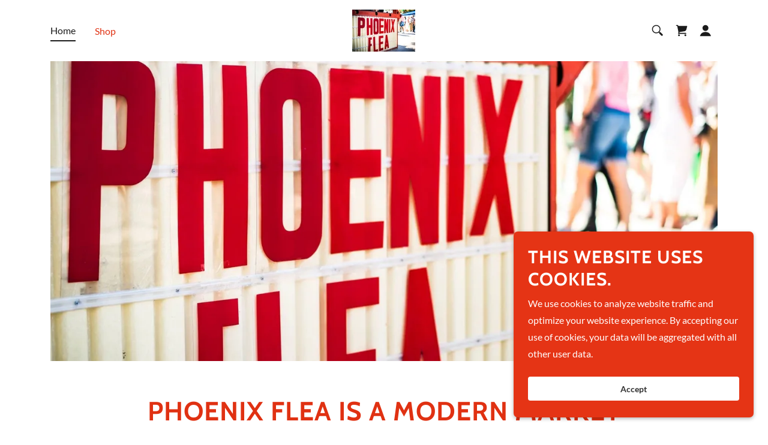

--- FILE ---
content_type: text/html;charset=utf-8
request_url: https://phx-flea.com/
body_size: 33170
content:
<!DOCTYPE html><html lang="en-US"><head><meta charSet="utf-8"/><meta http-equiv="X-UA-Compatible" content="IE=edge"/><meta name="viewport" content="width=device-width, initial-scale=1"/><title>PHX Flea</title><meta name="author" content="PHX Flea"/><meta name="generator" content="Starfield Technologies; Go Daddy Website Builder 8.0.0000"/><link rel="manifest" href="/manifest.webmanifest"/><link rel="apple-touch-icon" sizes="57x57" href="//img1.wsimg.com/isteam/ip/00e29d08-3b04-4ee8-b36c-848d0d32572b/phx%20flea%20sign.jpg/:/rs=w:57,h:57,m"/><link rel="apple-touch-icon" sizes="60x60" href="//img1.wsimg.com/isteam/ip/00e29d08-3b04-4ee8-b36c-848d0d32572b/phx%20flea%20sign.jpg/:/rs=w:60,h:60,m"/><link rel="apple-touch-icon" sizes="72x72" href="//img1.wsimg.com/isteam/ip/00e29d08-3b04-4ee8-b36c-848d0d32572b/phx%20flea%20sign.jpg/:/rs=w:72,h:72,m"/><link rel="apple-touch-icon" sizes="114x114" href="//img1.wsimg.com/isteam/ip/00e29d08-3b04-4ee8-b36c-848d0d32572b/phx%20flea%20sign.jpg/:/rs=w:114,h:114,m"/><link rel="apple-touch-icon" sizes="120x120" href="//img1.wsimg.com/isteam/ip/00e29d08-3b04-4ee8-b36c-848d0d32572b/phx%20flea%20sign.jpg/:/rs=w:120,h:120,m"/><link rel="apple-touch-icon" sizes="144x144" href="//img1.wsimg.com/isteam/ip/00e29d08-3b04-4ee8-b36c-848d0d32572b/phx%20flea%20sign.jpg/:/rs=w:144,h:144,m"/><link rel="apple-touch-icon" sizes="152x152" href="//img1.wsimg.com/isteam/ip/00e29d08-3b04-4ee8-b36c-848d0d32572b/phx%20flea%20sign.jpg/:/rs=w:152,h:152,m"/><link rel="apple-touch-icon" sizes="180x180" href="//img1.wsimg.com/isteam/ip/00e29d08-3b04-4ee8-b36c-848d0d32572b/phx%20flea%20sign.jpg/:/rs=w:180,h:180,m"/><meta property="og:url" content="https://phx-flea.com/"/>
<meta property="og:site_name" content="PHX Flea"/>
<meta property="og:title" content="PHX Flea"/>
<meta property="og:description" content="  "/>
<meta property="og:type" content="website"/>
<meta property="og:image" content="https://img1.wsimg.com/isteam/ip/aa88c273-349a-4b08-b61b-b12f2c009c6e/phxfleasign_72b54734-2757-436e-9948-64f0befeba.jpg"/>
<meta property="og:locale" content="en_US"/>
<meta name="twitter:card" content="summary"/>
<meta name="twitter:title" content="PHX Flea"/>
<meta name="twitter:description" content="PHOENIX FLEA IS A MODERN MARKET SHOWCASING THE BEST MAKERS &amp; CURATORS!"/>
<meta name="twitter:image" content="https://img1.wsimg.com/isteam/ip/aa88c273-349a-4b08-b61b-b12f2c009c6e/phxfleasign_72b54734-2757-436e-9948-64f0befeba.jpg"/>
<meta name="twitter:image:alt" content="PHX Flea"/>
<meta name="theme-color" content="#e53415"/><style data-inline-fonts>/* vietnamese */
@font-face {
  font-family: 'Cabin';
  font-style: normal;
  font-weight: 700;
  font-stretch: 100%;
  font-display: swap;
  src: url(https://img1.wsimg.com/gfonts/s/cabin/v35/u-4X0qWljRw-PfU81xCKCpdpbgZJl6XFpfEd7eA9BIxxkbqDH7mlx17r.woff2) format('woff2');
  unicode-range: U+0102-0103, U+0110-0111, U+0128-0129, U+0168-0169, U+01A0-01A1, U+01AF-01B0, U+0300-0301, U+0303-0304, U+0308-0309, U+0323, U+0329, U+1EA0-1EF9, U+20AB;
}
/* latin-ext */
@font-face {
  font-family: 'Cabin';
  font-style: normal;
  font-weight: 700;
  font-stretch: 100%;
  font-display: swap;
  src: url(https://img1.wsimg.com/gfonts/s/cabin/v35/u-4X0qWljRw-PfU81xCKCpdpbgZJl6XFpfEd7eA9BIxxkbqDH7ilx17r.woff2) format('woff2');
  unicode-range: U+0100-02BA, U+02BD-02C5, U+02C7-02CC, U+02CE-02D7, U+02DD-02FF, U+0304, U+0308, U+0329, U+1D00-1DBF, U+1E00-1E9F, U+1EF2-1EFF, U+2020, U+20A0-20AB, U+20AD-20C0, U+2113, U+2C60-2C7F, U+A720-A7FF;
}
/* latin */
@font-face {
  font-family: 'Cabin';
  font-style: normal;
  font-weight: 700;
  font-stretch: 100%;
  font-display: swap;
  src: url(https://img1.wsimg.com/gfonts/s/cabin/v35/u-4X0qWljRw-PfU81xCKCpdpbgZJl6XFpfEd7eA9BIxxkbqDH7alxw.woff2) format('woff2');
  unicode-range: U+0000-00FF, U+0131, U+0152-0153, U+02BB-02BC, U+02C6, U+02DA, U+02DC, U+0304, U+0308, U+0329, U+2000-206F, U+20AC, U+2122, U+2191, U+2193, U+2212, U+2215, U+FEFF, U+FFFD;
}

/* latin-ext */
@font-face {
  font-family: 'Lato';
  font-style: italic;
  font-weight: 400;
  font-display: swap;
  src: url(https://img1.wsimg.com/gfonts/s/lato/v25/S6u8w4BMUTPHjxsAUi-qJCY.woff2) format('woff2');
  unicode-range: U+0100-02BA, U+02BD-02C5, U+02C7-02CC, U+02CE-02D7, U+02DD-02FF, U+0304, U+0308, U+0329, U+1D00-1DBF, U+1E00-1E9F, U+1EF2-1EFF, U+2020, U+20A0-20AB, U+20AD-20C0, U+2113, U+2C60-2C7F, U+A720-A7FF;
}
/* latin */
@font-face {
  font-family: 'Lato';
  font-style: italic;
  font-weight: 400;
  font-display: swap;
  src: url(https://img1.wsimg.com/gfonts/s/lato/v25/S6u8w4BMUTPHjxsAXC-q.woff2) format('woff2');
  unicode-range: U+0000-00FF, U+0131, U+0152-0153, U+02BB-02BC, U+02C6, U+02DA, U+02DC, U+0304, U+0308, U+0329, U+2000-206F, U+20AC, U+2122, U+2191, U+2193, U+2212, U+2215, U+FEFF, U+FFFD;
}
/* latin-ext */
@font-face {
  font-family: 'Lato';
  font-style: italic;
  font-weight: 700;
  font-display: swap;
  src: url(https://img1.wsimg.com/gfonts/s/lato/v25/S6u_w4BMUTPHjxsI5wq_FQft1dw.woff2) format('woff2');
  unicode-range: U+0100-02BA, U+02BD-02C5, U+02C7-02CC, U+02CE-02D7, U+02DD-02FF, U+0304, U+0308, U+0329, U+1D00-1DBF, U+1E00-1E9F, U+1EF2-1EFF, U+2020, U+20A0-20AB, U+20AD-20C0, U+2113, U+2C60-2C7F, U+A720-A7FF;
}
/* latin */
@font-face {
  font-family: 'Lato';
  font-style: italic;
  font-weight: 700;
  font-display: swap;
  src: url(https://img1.wsimg.com/gfonts/s/lato/v25/S6u_w4BMUTPHjxsI5wq_Gwft.woff2) format('woff2');
  unicode-range: U+0000-00FF, U+0131, U+0152-0153, U+02BB-02BC, U+02C6, U+02DA, U+02DC, U+0304, U+0308, U+0329, U+2000-206F, U+20AC, U+2122, U+2191, U+2193, U+2212, U+2215, U+FEFF, U+FFFD;
}
/* latin-ext */
@font-face {
  font-family: 'Lato';
  font-style: normal;
  font-weight: 100;
  font-display: swap;
  src: url(https://img1.wsimg.com/gfonts/s/lato/v25/S6u8w4BMUTPHh30AUi-qJCY.woff2) format('woff2');
  unicode-range: U+0100-02BA, U+02BD-02C5, U+02C7-02CC, U+02CE-02D7, U+02DD-02FF, U+0304, U+0308, U+0329, U+1D00-1DBF, U+1E00-1E9F, U+1EF2-1EFF, U+2020, U+20A0-20AB, U+20AD-20C0, U+2113, U+2C60-2C7F, U+A720-A7FF;
}
/* latin */
@font-face {
  font-family: 'Lato';
  font-style: normal;
  font-weight: 100;
  font-display: swap;
  src: url(https://img1.wsimg.com/gfonts/s/lato/v25/S6u8w4BMUTPHh30AXC-q.woff2) format('woff2');
  unicode-range: U+0000-00FF, U+0131, U+0152-0153, U+02BB-02BC, U+02C6, U+02DA, U+02DC, U+0304, U+0308, U+0329, U+2000-206F, U+20AC, U+2122, U+2191, U+2193, U+2212, U+2215, U+FEFF, U+FFFD;
}
/* latin-ext */
@font-face {
  font-family: 'Lato';
  font-style: normal;
  font-weight: 300;
  font-display: swap;
  src: url(https://img1.wsimg.com/gfonts/s/lato/v25/S6u9w4BMUTPHh7USSwaPGR_p.woff2) format('woff2');
  unicode-range: U+0100-02BA, U+02BD-02C5, U+02C7-02CC, U+02CE-02D7, U+02DD-02FF, U+0304, U+0308, U+0329, U+1D00-1DBF, U+1E00-1E9F, U+1EF2-1EFF, U+2020, U+20A0-20AB, U+20AD-20C0, U+2113, U+2C60-2C7F, U+A720-A7FF;
}
/* latin */
@font-face {
  font-family: 'Lato';
  font-style: normal;
  font-weight: 300;
  font-display: swap;
  src: url(https://img1.wsimg.com/gfonts/s/lato/v25/S6u9w4BMUTPHh7USSwiPGQ.woff2) format('woff2');
  unicode-range: U+0000-00FF, U+0131, U+0152-0153, U+02BB-02BC, U+02C6, U+02DA, U+02DC, U+0304, U+0308, U+0329, U+2000-206F, U+20AC, U+2122, U+2191, U+2193, U+2212, U+2215, U+FEFF, U+FFFD;
}
/* latin-ext */
@font-face {
  font-family: 'Lato';
  font-style: normal;
  font-weight: 400;
  font-display: swap;
  src: url(https://img1.wsimg.com/gfonts/s/lato/v25/S6uyw4BMUTPHjxAwXjeu.woff2) format('woff2');
  unicode-range: U+0100-02BA, U+02BD-02C5, U+02C7-02CC, U+02CE-02D7, U+02DD-02FF, U+0304, U+0308, U+0329, U+1D00-1DBF, U+1E00-1E9F, U+1EF2-1EFF, U+2020, U+20A0-20AB, U+20AD-20C0, U+2113, U+2C60-2C7F, U+A720-A7FF;
}
/* latin */
@font-face {
  font-family: 'Lato';
  font-style: normal;
  font-weight: 400;
  font-display: swap;
  src: url(https://img1.wsimg.com/gfonts/s/lato/v25/S6uyw4BMUTPHjx4wXg.woff2) format('woff2');
  unicode-range: U+0000-00FF, U+0131, U+0152-0153, U+02BB-02BC, U+02C6, U+02DA, U+02DC, U+0304, U+0308, U+0329, U+2000-206F, U+20AC, U+2122, U+2191, U+2193, U+2212, U+2215, U+FEFF, U+FFFD;
}
/* latin-ext */
@font-face {
  font-family: 'Lato';
  font-style: normal;
  font-weight: 700;
  font-display: swap;
  src: url(https://img1.wsimg.com/gfonts/s/lato/v25/S6u9w4BMUTPHh6UVSwaPGR_p.woff2) format('woff2');
  unicode-range: U+0100-02BA, U+02BD-02C5, U+02C7-02CC, U+02CE-02D7, U+02DD-02FF, U+0304, U+0308, U+0329, U+1D00-1DBF, U+1E00-1E9F, U+1EF2-1EFF, U+2020, U+20A0-20AB, U+20AD-20C0, U+2113, U+2C60-2C7F, U+A720-A7FF;
}
/* latin */
@font-face {
  font-family: 'Lato';
  font-style: normal;
  font-weight: 700;
  font-display: swap;
  src: url(https://img1.wsimg.com/gfonts/s/lato/v25/S6u9w4BMUTPHh6UVSwiPGQ.woff2) format('woff2');
  unicode-range: U+0000-00FF, U+0131, U+0152-0153, U+02BB-02BC, U+02C6, U+02DA, U+02DC, U+0304, U+0308, U+0329, U+2000-206F, U+20AC, U+2122, U+2191, U+2193, U+2212, U+2215, U+FEFF, U+FFFD;
}
/* latin-ext */
@font-face {
  font-family: 'Lato';
  font-style: normal;
  font-weight: 900;
  font-display: swap;
  src: url(https://img1.wsimg.com/gfonts/s/lato/v25/S6u9w4BMUTPHh50XSwaPGR_p.woff2) format('woff2');
  unicode-range: U+0100-02BA, U+02BD-02C5, U+02C7-02CC, U+02CE-02D7, U+02DD-02FF, U+0304, U+0308, U+0329, U+1D00-1DBF, U+1E00-1E9F, U+1EF2-1EFF, U+2020, U+20A0-20AB, U+20AD-20C0, U+2113, U+2C60-2C7F, U+A720-A7FF;
}
/* latin */
@font-face {
  font-family: 'Lato';
  font-style: normal;
  font-weight: 900;
  font-display: swap;
  src: url(https://img1.wsimg.com/gfonts/s/lato/v25/S6u9w4BMUTPHh50XSwiPGQ.woff2) format('woff2');
  unicode-range: U+0000-00FF, U+0131, U+0152-0153, U+02BB-02BC, U+02C6, U+02DA, U+02DC, U+0304, U+0308, U+0329, U+2000-206F, U+20AC, U+2122, U+2191, U+2193, U+2212, U+2215, U+FEFF, U+FFFD;
}

/* cyrillic-ext */
@font-face {
  font-family: 'Montserrat';
  font-style: normal;
  font-weight: 600;
  font-display: swap;
  src: url(https://img1.wsimg.com/gfonts/s/montserrat/v31/JTUSjIg1_i6t8kCHKm459WRhyzbi.woff2) format('woff2');
  unicode-range: U+0460-052F, U+1C80-1C8A, U+20B4, U+2DE0-2DFF, U+A640-A69F, U+FE2E-FE2F;
}
/* cyrillic */
@font-face {
  font-family: 'Montserrat';
  font-style: normal;
  font-weight: 600;
  font-display: swap;
  src: url(https://img1.wsimg.com/gfonts/s/montserrat/v31/JTUSjIg1_i6t8kCHKm459W1hyzbi.woff2) format('woff2');
  unicode-range: U+0301, U+0400-045F, U+0490-0491, U+04B0-04B1, U+2116;
}
/* vietnamese */
@font-face {
  font-family: 'Montserrat';
  font-style: normal;
  font-weight: 600;
  font-display: swap;
  src: url(https://img1.wsimg.com/gfonts/s/montserrat/v31/JTUSjIg1_i6t8kCHKm459WZhyzbi.woff2) format('woff2');
  unicode-range: U+0102-0103, U+0110-0111, U+0128-0129, U+0168-0169, U+01A0-01A1, U+01AF-01B0, U+0300-0301, U+0303-0304, U+0308-0309, U+0323, U+0329, U+1EA0-1EF9, U+20AB;
}
/* latin-ext */
@font-face {
  font-family: 'Montserrat';
  font-style: normal;
  font-weight: 600;
  font-display: swap;
  src: url(https://img1.wsimg.com/gfonts/s/montserrat/v31/JTUSjIg1_i6t8kCHKm459Wdhyzbi.woff2) format('woff2');
  unicode-range: U+0100-02BA, U+02BD-02C5, U+02C7-02CC, U+02CE-02D7, U+02DD-02FF, U+0304, U+0308, U+0329, U+1D00-1DBF, U+1E00-1E9F, U+1EF2-1EFF, U+2020, U+20A0-20AB, U+20AD-20C0, U+2113, U+2C60-2C7F, U+A720-A7FF;
}
/* latin */
@font-face {
  font-family: 'Montserrat';
  font-style: normal;
  font-weight: 600;
  font-display: swap;
  src: url(https://img1.wsimg.com/gfonts/s/montserrat/v31/JTUSjIg1_i6t8kCHKm459Wlhyw.woff2) format('woff2');
  unicode-range: U+0000-00FF, U+0131, U+0152-0153, U+02BB-02BC, U+02C6, U+02DA, U+02DC, U+0304, U+0308, U+0329, U+2000-206F, U+20AC, U+2122, U+2191, U+2193, U+2212, U+2215, U+FEFF, U+FFFD;
}
/* cyrillic-ext */
@font-face {
  font-family: 'Montserrat';
  font-style: normal;
  font-weight: 700;
  font-display: swap;
  src: url(https://img1.wsimg.com/gfonts/s/montserrat/v31/JTUSjIg1_i6t8kCHKm459WRhyzbi.woff2) format('woff2');
  unicode-range: U+0460-052F, U+1C80-1C8A, U+20B4, U+2DE0-2DFF, U+A640-A69F, U+FE2E-FE2F;
}
/* cyrillic */
@font-face {
  font-family: 'Montserrat';
  font-style: normal;
  font-weight: 700;
  font-display: swap;
  src: url(https://img1.wsimg.com/gfonts/s/montserrat/v31/JTUSjIg1_i6t8kCHKm459W1hyzbi.woff2) format('woff2');
  unicode-range: U+0301, U+0400-045F, U+0490-0491, U+04B0-04B1, U+2116;
}
/* vietnamese */
@font-face {
  font-family: 'Montserrat';
  font-style: normal;
  font-weight: 700;
  font-display: swap;
  src: url(https://img1.wsimg.com/gfonts/s/montserrat/v31/JTUSjIg1_i6t8kCHKm459WZhyzbi.woff2) format('woff2');
  unicode-range: U+0102-0103, U+0110-0111, U+0128-0129, U+0168-0169, U+01A0-01A1, U+01AF-01B0, U+0300-0301, U+0303-0304, U+0308-0309, U+0323, U+0329, U+1EA0-1EF9, U+20AB;
}
/* latin-ext */
@font-face {
  font-family: 'Montserrat';
  font-style: normal;
  font-weight: 700;
  font-display: swap;
  src: url(https://img1.wsimg.com/gfonts/s/montserrat/v31/JTUSjIg1_i6t8kCHKm459Wdhyzbi.woff2) format('woff2');
  unicode-range: U+0100-02BA, U+02BD-02C5, U+02C7-02CC, U+02CE-02D7, U+02DD-02FF, U+0304, U+0308, U+0329, U+1D00-1DBF, U+1E00-1E9F, U+1EF2-1EFF, U+2020, U+20A0-20AB, U+20AD-20C0, U+2113, U+2C60-2C7F, U+A720-A7FF;
}
/* latin */
@font-face {
  font-family: 'Montserrat';
  font-style: normal;
  font-weight: 700;
  font-display: swap;
  src: url(https://img1.wsimg.com/gfonts/s/montserrat/v31/JTUSjIg1_i6t8kCHKm459Wlhyw.woff2) format('woff2');
  unicode-range: U+0000-00FF, U+0131, U+0152-0153, U+02BB-02BC, U+02C6, U+02DA, U+02DC, U+0304, U+0308, U+0329, U+2000-206F, U+20AC, U+2122, U+2191, U+2193, U+2212, U+2215, U+FEFF, U+FFFD;
}
</style><style>.x{-ms-text-size-adjust:100%;-webkit-text-size-adjust:100%;-webkit-tap-highlight-color:rgba(0,0,0,0);margin:0;box-sizing:border-box}.x *,.x :after,.x :before{box-sizing:inherit}.x-el a[href^="mailto:"]:not(.x-el),.x-el a[href^="tel:"]:not(.x-el){color:inherit;font-size:inherit;text-decoration:inherit}.x-el-article,.x-el-aside,.x-el-details,.x-el-figcaption,.x-el-figure,.x-el-footer,.x-el-header,.x-el-hgroup,.x-el-main,.x-el-menu,.x-el-nav,.x-el-section,.x-el-summary{display:block}.x-el-audio,.x-el-canvas,.x-el-progress,.x-el-video{display:inline-block;vertical-align:baseline}.x-el-audio:not([controls]){display:none;height:0}.x-el-template{display:none}.x-el-a{background-color:transparent;color:inherit}.x-el-a:active,.x-el-a:hover{outline:0}.x-el-abbr[title]{border-bottom:1px dotted}.x-el-b,.x-el-strong{font-weight:700}.x-el-dfn{font-style:italic}.x-el-mark{background:#ff0;color:#000}.x-el-small{font-size:80%}.x-el-sub,.x-el-sup{font-size:75%;line-height:0;position:relative;vertical-align:baseline}.x-el-sup{top:-.5em}.x-el-sub{bottom:-.25em}.x-el-img{vertical-align:middle;border:0}.x-el-svg:not(:root){overflow:hidden}.x-el-figure{margin:0}.x-el-hr{box-sizing:content-box;height:0}.x-el-pre{overflow:auto}.x-el-code,.x-el-kbd,.x-el-pre,.x-el-samp{font-family:monospace,monospace;font-size:1em}.x-el-button,.x-el-input,.x-el-optgroup,.x-el-select,.x-el-textarea{color:inherit;font:inherit;margin:0}.x-el-button{overflow:visible}.x-el-button,.x-el-select{text-transform:none}.x-el-button,.x-el-input[type=button],.x-el-input[type=reset],.x-el-input[type=submit]{-webkit-appearance:button;cursor:pointer}.x-el-button[disabled],.x-el-input[disabled]{cursor:default}.x-el-button::-moz-focus-inner,.x-el-input::-moz-focus-inner{border:0;padding:0}.x-el-input{line-height:normal}.x-el-input[type=checkbox],.x-el-input[type=radio]{box-sizing:border-box;padding:0}.x-el-input[type=number]::-webkit-inner-spin-button,.x-el-input[type=number]::-webkit-outer-spin-button{height:auto}.x-el-input[type=search]{-webkit-appearance:textfield;box-sizing:content-box}.x-el-input[type=search]::-webkit-search-cancel-button,.x-el-input[type=search]::-webkit-search-decoration{-webkit-appearance:none}.x-el-textarea{border:0}.x-el-fieldset{border:1px solid silver;margin:0 2px;padding:.35em .625em .75em}.x-el-legend{border:0;padding:0}.x-el-textarea{overflow:auto}.x-el-optgroup{font-weight:700}.x-el-table{border-collapse:collapse;border-spacing:0}.x-el-td,.x-el-th{padding:0}.x{-webkit-font-smoothing:antialiased}.x-el-hr{border:0}.x-el-fieldset,.x-el-input,.x-el-select,.x-el-textarea{margin-top:0;margin-bottom:0}.x-el-fieldset,.x-el-input[type=email],.x-el-input[type=text],.x-el-textarea{width:100%}.x-el-input,.x-el-label{vertical-align:middle}.x-el-input{border-style:none;padding:.5em}.x-el-select:not([multiple]){vertical-align:middle}.x-el-textarea{line-height:1.75;padding:.5em}.x-el.d-none{display:none!important}.sideline-footer{margin-top:auto}.disable-scroll{touch-action:none;overflow:hidden;position:fixed;max-width:100vw}@keyframes loaderscale{0%{transform:scale(1);opacity:1}45%{transform:scale(.1);opacity:.7}80%{transform:scale(1);opacity:1}}.x-loader svg{display:inline-block}.x-loader svg:first-child{animation:loaderscale .75s cubic-bezier(.2,.68,.18,1.08) -.24s infinite}.x-loader svg:nth-child(2){animation:loaderscale .75s cubic-bezier(.2,.68,.18,1.08) -.12s infinite}.x-loader svg:nth-child(3){animation:loaderscale .75s cubic-bezier(.2,.68,.18,1.08) 0s infinite}.x-icon>svg{transition:transform .33s ease-in-out}.x-icon>svg.rotate-90{transform:rotate(-90deg)}.x-icon>svg.rotate90{transform:rotate(90deg)}.x-icon>svg.rotate-180{transform:rotate(-180deg)}.x-icon>svg.rotate180{transform:rotate(180deg)}.x-rt ol,.x-rt ul{text-align:left}.x-rt p{margin:0}.mte-inline-block{display:inline-block}@media only screen and (min-device-width:1025px){:root select,_::-webkit-full-page-media,_:future{font-family:sans-serif!important}}

</style>
<style>/*
Copyright 2016 The Cabin Project Authors (impallari@gmail.com)

This Font Software is licensed under the SIL Open Font License, Version 1.1.
This license is copied below, and is also available with a FAQ at: http://scripts.sil.org/OFL

—————————————————————————————-
SIL OPEN FONT LICENSE Version 1.1 - 26 February 2007
—————————————————————————————-
*/

/*
Copyright (c) 2010-2011 by tyPoland Lukasz Dziedzic (team@latofonts.com) with Reserved Font Name "Lato". Licensed under the SIL Open Font License, Version 1.1.

This Font Software is licensed under the SIL Open Font License, Version 1.1.
This license is copied below, and is also available with a FAQ at: http://scripts.sil.org/OFL

—————————————————————————————-
SIL OPEN FONT LICENSE Version 1.1 - 26 February 2007
—————————————————————————————-
*/

/*
Copyright 2011 The Montserrat Project Authors (https://github.com/JulietaUla/Montserrat)

This Font Software is licensed under the SIL Open Font License, Version 1.1.
This license is copied below, and is also available with a FAQ at: http://scripts.sil.org/OFL

—————————————————————————————-
SIL OPEN FONT LICENSE Version 1.1 - 26 February 2007
—————————————————————————————-
*/
</style>
<style data-glamor="cxs-default-sheet">.x .c1-1{letter-spacing:normal}.x .c1-2{text-transform:none}.x .c1-3{background-color:rgb(255, 255, 255)}.x .c1-4{width:100%}.x .c1-5 > div{position:relative}.x .c1-6 > div{overflow:hidden}.x .c1-7 > div{margin-top:auto}.x .c1-8 > div{margin-right:auto}.x .c1-9 > div{margin-bottom:auto}.x .c1-a > div{margin-left:auto}.x .c1-b{font-family:Lato, arial, sans-serif}.x .c1-c{font-size:16px}.x .c1-h{padding-top:56px}.x .c1-i{padding-bottom:56px}.x .c1-j{padding:0 !important}.x .c1-m .sticky-animate{background-color:rgb(255, 255, 255)}.x .c1-n .sticky-animate{box-shadow:0 2px 6px 0px rgba(0,0,0,0.2)}.x .c1-o{position:relative}.x .c1-p{padding-top:8px}.x .c1-q{padding-bottom:8px}.x .c1-r{padding-left:24px}.x .c1-s{padding-right:24px}.x .c1-t{z-index:auto}.x .c1-y{align-items:center}.x .c1-z{flex-wrap:nowrap}.x .c1-10{display:flex}.x .c1-11{margin-top:0px}.x .c1-12{margin-right:0px}.x .c1-13{margin-bottom:0px}.x .c1-14{margin-left:0px}.x .c1-15{[object -object]:0px}.x .c1-17{width:15%}.x .c1-18{padding-right:0px}.x .c1-19{padding-left:0px}.x .c1-1a{letter-spacing:inherit}.x .c1-1b{text-transform:inherit}.x .c1-1c{text-decoration:none}.x .c1-1d{word-wrap:break-word}.x .c1-1e{overflow-wrap:break-word}.x .c1-1f{cursor:pointer}.x .c1-1g{justify-content:flex-start}.x .c1-1h{border-top:0px}.x .c1-1i{border-right:0px}.x .c1-1j{border-bottom:0px}.x .c1-1k{border-left:0px}.x .c1-1l{color:rgb(27, 27, 27)}.x .c1-1m{font-weight:inherit}.x .c1-1n:hover{color:rgb(224, 49, 18)}.x .c1-1o:active{color:rgb(98, 16, 4)}.x .c1-1p{color:inherit}.x .c1-1q{display:inline-block}.x .c1-1r{vertical-align:top}.x .c1-1s{padding-top:6px}.x .c1-1t{padding-right:6px}.x .c1-1u{padding-bottom:6px}.x .c1-1v{padding-left:6px}.x .c1-1w{width:70%}.x .c1-1x{text-align:center}.x .c1-1y{justify-content:center}.x .c1-1z{padding-left:8px}.x .c1-20{padding-right:8px}.x .c1-21{letter-spacing:1px}.x .c1-22{text-transform:uppercase}.x .c1-23{font-family:'Cabin', arial, sans-serif}.x .c1-27{display:inline}.x .c1-28{max-width:100%}.x .c1-29{width:auto}.x .c1-2a{color:rgb(224, 49, 18)}.x .c1-2b:hover{color:rgb(138, 27, 8)}.x .c1-2c{padding-top:0px}.x .c1-2d{padding-bottom:0px}.x .c1-2f{vertical-align:middle}.x .c1-2g{aspect-ratio:auto}.x .c1-2h{object-fit:contain}.x .c1-2i{height:80px}.x .c1-2j{background-color:transparent}.x .c1-2k{transition:max-height .5s}.x .c1-2l{border-radius:0px}.x .c1-34{justify-content:flex-end}.x .c1-35{line-height:0}.x .c1-38{font-size:12px}.x .c1-3d{font-weight:400}.x .c1-3e:active{color:rgb(224, 49, 18)}.x .c1-3f{margin-left:auto}.x .c1-3g{margin-right:auto}.x .c1-3l{display:none}.x .c1-3m{box-sizing:border-box}.x .c1-3n{flex-direction:row}.x .c1-3p{flex-grow:1}.x .c1-3q{flex-shrink:1}.x .c1-3r{flex-basis:0%}.x .c1-3u{line-height:24px}.x .c1-3v{padding-left:32px}.x .c1-3w{white-space:nowrap}.x .c1-3x{visibility:hidden}.x .c1-3y:first-child{padding-left:0}.x .c1-3z{display:block}.x .c1-40{border-color:rgb(27, 27, 27)}.x .c1-41{border-bottom:2px solid}.x .c1-42{margin-bottom:-6px}.x .c1-43{padding-bottom:4px}.x .c1-44{margin-left:-6px}.x .c1-45{margin-right:-6px}.x .c1-46{margin-top:-6px}.x .c1-47{margin-bottom:-6px}.x .c1-48{z-index:1}.x .c1-4b:last-child{padding-left:0}.x .c1-4c{transition:transform .33s ease-in-out}.x .c1-4d{transform:rotate(0deg)}.x .c1-4e{padding-top:16px}.x .c1-4f{padding-bottom:16px}.x .c1-4g{padding-left:16px}.x .c1-4h{padding-right:16px}.x .c1-4i{border-radius:4px}.x .c1-4j{box-shadow:0 3px 6px 3px rgba(0,0,0,0.24)}.x .c1-4k{position:absolute}.x .c1-4l{right:0px}.x .c1-4m{top:32px}.x .c1-4n{max-height:45vh}.x .c1-4o{overflow-y:auto}.x .c1-4p{z-index:1003}.x .c1-4s{color:rgb(94, 94, 94)}.x .c1-4t{text-align:left}.x .c1-4u:last-child{margin-bottom:0}.x .c1-4v{margin-bottom:8px}.x .c1-4w{margin-top:8px}.x .c1-4x{line-height:1.5}.x .c1-4y{margin-top:4px}.x .c1-4z{margin-bottom:4px}.x .c1-50{width:1px}.x .c1-51{background-color:rgb(212, 212, 212)}.x .c1-52{height:0.8em}.x .c1-53{margin-right:16px}.x .c1-54{width:40px}.x .c1-55{transform:translateY(-50%)}.x .c1-56{overflow:visible}.x .c1-57{left:0px}.x .c1-58{top:calc(50%)}.x .c1-5a{transition:}.x .c1-5b{transform:}.x .c1-5c{top:initial}.x .c1-5d{max-height:none}.x .c1-5e{width:240px}.x .c1-5f{color:inherit !important}.x .c1-5g{margin-bottom:16px}.x .c1-5h{border-color:rgb(226, 226, 226)}.x .c1-5i{border-bottom-width:1px}.x .c1-5j{border-style:solid}.x .c1-5k{margin-top:16px}.x .c1-5l{line-height:1.8}.x .c1-5m{text-wrap:pretty}.x .c1-5n dropdown{position:absolute}.x .c1-5o dropdown{right:0px}.x .c1-5p dropdown{top:initial}.x .c1-5q dropdown{white-space:nowrap}.x .c1-5r dropdown{max-height:none}.x .c1-5s dropdown{overflow-y:auto}.x .c1-5t dropdown{display:none}.x .c1-5u dropdown{z-index:1003}.x .c1-5v dropdown{width:240px}.x .c1-5y listItem{display:block}.x .c1-5z listItem{text-align:left}.x .c1-60 listItem{margin-bottom:0}.x .c1-61 separator{margin-top:16px}.x .c1-62 separator{margin-bottom:16px}.x .c1-63{font-weight:700}.x .c1-64{position:fixed}.x .c1-65{top:0px}.x .c1-66{height:100%}.x .c1-67{z-index:10002}.x .c1-68{-webkit-overflow-scrolling:touch}.x .c1-69{transform:translateX(-249vw)}.x .c1-6a{overscroll-behavior:contain}.x .c1-6b{box-shadow:0 2px 6px 0px rgba(0,0,0,0.2)}.x .c1-6c{transition:transform .3s ease-in-out}.x .c1-6d{overflow:hidden}.x .c1-6e{flex-direction:column}.x .c1-6f{padding-bottom:32px}.x .c1-6g{text-shadow:none}.x .c1-6h{line-height:1.3em}.x .c1-6i{font-style:normal}.x .c1-6j{top:15px}.x .c1-6k{right:15px}.x .c1-6l{font-size:24px}.x .c1-6q{padding-right:32px}.x .c1-6r{padding-top:32px}.x .c1-6s{overflow-x:hidden}.x .c1-6t{overscroll-behavior:none}.x .c1-6u{margin-bottom:32px}.x .c1-6v > :not(:first-child){margin-top:16px}.x .c1-6w{-webkit-margin-before:0}.x .c1-6x{-webkit-margin-after:0}.x .c1-6y{-webkit-padding-start:0}.x .c1-6z{border-color:rgba(185, 185, 185, 0.5)}.x .c1-70{border-bottom-width:0px}.x .c1-71{border-bottom-style:solid}.x .c1-72:last-child{border-bottom:0}.x .c1-73{min-width:200px}.x .c1-74{justify-content:space-between}.x .c1-76{height:auto}.x .c1-7g{background-color:rgb(245, 245, 245)}.x .c1-7h{border-color:transparent}.x .c1-7i{border-top-width:0}.x .c1-7j{border-right-width:0}.x .c1-7k{border-left-width:0}.x .c1-7l{padding-left:40px}.x .c1-7m{padding-right:40px}.x .c1-7n{color:rgb(59, 59, 59)}.x .c1-7o::placeholder{color:inherit}.x .c1-7p:focus{outline:none}.x .c1-7q:focus{box-shadow:inset 0 0 0 1px currentColor}.x .c1-7r::-webkit-input-placeholder{color:inherit}.x .c1-7t{left:8px}.x .c1-7x{cursor:auto}.x .c1-7y{min-height:200px}.x .c1-7z{background-position:center}.x .c1-80{background-size:auto, cover}.x .c1-81{background-blend-mode:normal}.x .c1-82{background-repeat:no-repeat}.x .c1-8o{background-attachment:unset}.x .c1-8r > :nth-child(n){margin-bottom:24px}.x .c1-8s  > :last-child{margin-bottom:0 !important}.x .c1-8u{line-height:1.2}.x .c1-8v{line-height:1.25}.x .c1-8w{white-space:pre-line}.x .c1-8x{word-wrap:normal !important}.x .c1-8y{overflow-wrap:normal !important}.x .c1-8z{left:0px}.x .c1-90{font-size:32px}.x .c1-95{font-size:22px}.x .c1-9a > p{margin-top:0}.x .c1-9b > p{margin-right:0}.x .c1-9c > p{margin-bottom:0}.x .c1-9d > p{margin-left:0}.x .c1-9f{font-size:inherit !important}.x .c1-9g{line-height:inherit}.x .c1-9h{font-style:italic}.x .c1-9i{text-decoration:line-through}.x .c1-9j{text-decoration:underline}.x .c1-9l{flex-wrap:wrap}.x .c1-9m{column-gap:24px}.x .c1-9n{row-gap:24px}.x .c1-9p{border-style:none}.x .c1-9q{display:inline-flex}.x .c1-9r{min-height:56px}.x .c1-9s{border-radius:4px}.x .c1-9t{color:rgb(255, 255, 255)}.x .c1-9u{background-color:rgb(229, 52, 21)}.x .c1-9v{font-size:18px}.x .c1-9w:hover{background-color:rgb(252, 93, 80)}.x .c1-a7{line-height:1.4}.x .c1-a8{margin-bottom:24px}.x .c1-a9 > div > span:after{color:rgb(198, 198, 198)}.x .c1-aa > div > span:before{color:rgb(198, 198, 198)}.x .c1-ae{font-size:unset}.x .c1-af{font-family:unset}.x .c1-ag{max-width:80%}.x .c1-ah{letter-spacing:unset}.x .c1-ai{text-transform:unset}.x .c1-aj:before{right:100%}.x .c1-ak:before{margin-right:24px}.x .c1-al:before{content:""}.x .c1-am:before{height:1px}.x .c1-an:before{margin-top:-1px}.x .c1-ao:before{background:currentColor}.x .c1-ap:before{position:absolute}.x .c1-aq:before{top:.75em}.x .c1-ar:before{width:100vw}.x .c1-as:before{display:block}.x .c1-at:after{left:100%}.x .c1-au:after{margin-left:24px}.x .c1-av:after{content:""}.x .c1-aw:after{height:1px}.x .c1-ax:after{margin-top:-1px}.x .c1-ay:after{background:currentColor}.x .c1-az:after{position:absolute}.x .c1-b0:after{top:.75em}.x .c1-b1:after{width:100vw}.x .c1-b2:after{display:block}.x .c1-b3{margin-right:-12px}.x .c1-b4{margin-bottom:-24px}.x .c1-b5{margin-left:-12px}.x .c1-ba{flex-basis:100%}.x .c1-bb{padding-right:12px}.x .c1-bc{padding-bottom:24px}.x .c1-bd{padding-left:12px}.x .c1-bi > div > span:after{color:rgb(225, 156, 152)}.x .c1-bj > div > span:before{color:rgb(225, 156, 152)}.x .c1-bk{padding-bottom:48px}.x .c1-bm{align-self:flex-start}.x .c1-bq{border-width:0 !important}.x .c1-br{aspect-ratio:2}.x .c1-bs{order:-1}.x .c1-bt > *{max-width:100%}.x .c1-bw > p > ol{text-align:left}.x .c1-bx > p > ol{display:block}.x .c1-by > p > ol{padding-left:1.3em}.x .c1-bz > p > ol{margin-left:16px}.x .c1-c0 > p > ol{margin-right:16px}.x .c1-c1 > p > ol{margin-top:auto}.x .c1-c2 > p > ol{margin-bottom:auto}.x .c1-c3 > p > ol{text-wrap:pretty}.x .c1-c4 > p > ul{text-align:left}.x .c1-c5 > p > ul{display:block}.x .c1-c6 > p > ul{padding-left:1.3em}.x .c1-c7 > p > ul{margin-left:16px}.x .c1-c8 > p > ul{margin-right:16px}.x .c1-c9 > p > ul{margin-top:auto}.x .c1-ca > p > ul{margin-bottom:auto}.x .c1-cb > p > ul{text-wrap:pretty}.x .c1-cc > ul{text-align:left}.x .c1-cd > ul{display:block}.x .c1-ce > ul{padding-left:1.3em}.x .c1-cf > ul{margin-left:16px}.x .c1-cg > ul{margin-right:16px}.x .c1-ch > ul{margin-top:auto}.x .c1-ci > ul{margin-bottom:auto}.x .c1-cj > ul{text-wrap:pretty}.x .c1-ck > ol{text-align:left}.x .c1-cl > ol{display:block}.x .c1-cm > ol{padding-left:1.3em}.x .c1-cn > ol{margin-left:16px}.x .c1-co > ol{margin-right:16px}.x .c1-cp > ol{margin-top:auto}.x .c1-cq > ol{margin-bottom:auto}.x .c1-cr > ol{text-wrap:pretty}.x .c1-cs > div{padding-left:24px}.x .c1-ct > div{padding-right:24px}.x .c1-cw{padding:0px !important}.x .c1-cx{flex-basis:33.33333333333333%}.x .c1-cy{max-width:33.33333333333333%}.x .c1-cz{height:130px}.x .c1-d7{transition:transform .5s ease}.x .c1-d8{text-shadow:0px 2px 30px rgba(0, 0, 0, 0.12)}.x .c1-d9{background-position:50% 50%}.x .c1-f2 [data-scrolling="false"]{text-align:center}.x .c1-f3 [data-scrolling="false"] [data-name="clones"]{display:none}.x .c1-f4 [data-scrolling="true"]{overflow:hidden}.x .c1-f5 [data-scrolling="true"] [data-name="banner"]{display:inline-block}.x .c1-f6 [data-scrolling="true"] [data-name="banner"]{white-space:nowrap}.x .c1-f7 [data-scrolling="true"] [data-name="banner"]{transform-style:preserve-3d}.x .c1-f8 [data-scrolling="true"] [data-name="banner"]{-webkit-backface-visibility:hidden}.x .c1-f9 [data-scrolling="true"] [data-name="banner"]{animation:scrollingMarquee 55s linear forwards infinite}.x .c1-fa [data-scrolling="true"] [data-name="banner"]{font-size:0px}.x .c1-fb [data-scrolling="true"] [data-name="banner"]{margin-bottom:1px}.x .c1-fc [data-scrolling="true"] [data-name="content"]{display:inline-block}.x .c1-fd [data-scrolling="true"] [data-name="content"]{white-space:nowrap}.x .c1-fe [data-scrolling="true"] [data-name="content"]{transform-style:preserve-3d}.x .c1-ff [data-scrolling="true"] [data-name="content"]{-webkit-backface-visibility:hidden}.x .c1-fg [data-scrolling="true"] [data-name="content"]{padding-right:56px}.x .c1-fh [data-scrolling="true"] [data-name="clones"]{display:inline-block}.x .c1-fi [data-scrolling="true"] [data-name="clones"]{white-space:nowrap}.x .c1-fj [data-scrolling="true"]:hover > div{animation-play-state:paused}.x .c1-fk [data-typography]{color:inherit}.x .c1-fl:hover{color:rgb(198, 198, 198)}.x .c1-fm:active{color:rgb(255, 255, 255)}.x .c1-fn{padding-top:24px}.x .c1-fo{flex-basis:50%}.x .c1-fp{max-width:50%}.x .c1-kg{padding-top:40px}.x .c1-kh{padding-bottom:40px}.x .c1-ki > :nth-child(2){margin-left:.25em}.x .c1-kj{background-size:cover}.x .c1-l5{margin-top:-4px}.x .c1-lh{background-color:rgb(241, 241, 241)}.x .c1-li{border-top-width:1px}.x .c1-lj{border-right-width:1px}.x .c1-lk{border-left-width:1px}.x .c1-ll{padding-top:23px}.x .c1-lm{padding-bottom:7px}.x .c1-ln{color:rgb(0, 0, 0)}.x .c1-lo:focus + label{font-size:12px}.x .c1-lp:focus + label{top:5px}.x .c1-lq:focus + label{color:rgb(159, 33, 11)}.x .c1-lr:not([value=""]) + label{font-size:12px}.x .c1-ls:not([value=""]) + label{top:8px}.x .c1-lt:not([value=""]) + label{color:rgb(159, 33, 11)}.x .c1-lu{top:33%}.x .c1-lv{left:16px}.x .c1-lw{transition:all .15s ease}.x .c1-lx{pointer-events:none}.x .c1-lz{padding-left:none}.x .c1-m0{padding-right:none}.x .c1-m1{row-gap:0px}.x .c1-m2{column-gap:0px}.x .c1-m3{margin-left:8px}.x .c1-m4{margin-right:8px}.x .c1-mf{color:rgb(229, 52, 21)}.x .c1-mh:focus + label{color:rgb(224, 49, 18)}.x .c1-mi:not([value=""]) + label{color:rgb(224, 49, 18)}.x .c1-mj{resize:vertical}.x .c1-mk{color:rgb(89, 89, 89)}.x .c1-ml{margin-top:40px}.x .c1-mn{margin-bottom:40px}.x .c1-mo > :last-child{margin-bottom:0}.x .c1-mp{padding-left:4px}.x .c1-mq{left:4px}.x .c1-mr{margin-left:24px}.x .c1-ms{margin-right:24px}.x .c1-mt{padding-bottom:30%}.x .c1-mw{right:0px}.x .c1-mx{bottom:0px}.x .c1-my{position:absolute !important}.x .c1-mz{transform:translate3d(0,0,0)}.x .c1-n0{left:56px}.x .c1-n1{top:8px}.x .c1-n2{padding-top:4px}.x .c1-n3{min-height:40px}.x .c1-n4{font-size:14px}.x .c1-nc{margin-left:-4px}.x .c1-nd{width:18px}.x .c1-ne{height:18px}.x .c1-nf{top:50%}.x .c1-ng{right:auto}.x .c1-nh > img{display:block}.x .c1-ni{margin-left:calc(18px + 8px)}.x .c1-nj{margin-top:24px}.x .c1-nk{list-style-type:none}.x .c1-nn{border-color:rgb(252, 93, 80)}.x .c1-no{width:50px}.x .c1-np{z-index:10000}.x .c1-nq{transition:all 1s ease-in}.x .c1-nr{box-shadow:0 2px 6px 0px rgba(0,0,0,0.3)}.x .c1-ns{contain:content}.x .c1-nt{bottom:-500px}.x .c1-o0{max-height:300px}.x .c1-o2{word-break:break-word}.x .c1-o3{color:rgb(48, 48, 48)}.x .c1-o4:nth-child(2){margin-left:24px}.x .c1-o5:hover{background-color:rgb(255, 255, 255)}.x .c1-o6{right:24px}.x .c1-o7{bottom:24px}.x .c1-o8{z-index:9999}.x .c1-o9{width:65px}.x .c1-oa{height:65px}</style>
<style data-glamor="cxs-media-sheet">@media (max-width: 450px){.x .c1-83{background-image:linear-gradient(to bottom, rgba(0, 0, 0, 0) 0%, rgba(0, 0, 0, 0) 100%), url("//img1.wsimg.com/isteam/ip/aa88c273-349a-4b08-b61b-b12f2c009c6e/phxfleasign_72b54734-2757-436e-9948-64f0befeba.jpg/:/rs=w:450,m")}}@media (max-width: 450px) and (-webkit-min-device-pixel-ratio: 2), (max-width: 450px) and (min-resolution: 192dpi){.x .c1-84{background-image:linear-gradient(to bottom, rgba(0, 0, 0, 0) 0%, rgba(0, 0, 0, 0) 100%), url("//img1.wsimg.com/isteam/ip/aa88c273-349a-4b08-b61b-b12f2c009c6e/phxfleasign_72b54734-2757-436e-9948-64f0befeba.jpg/:/rs=w:900,m")}}@media (max-width: 450px) and (-webkit-min-device-pixel-ratio: 3), (max-width: 450px) and (min-resolution: 288dpi){.x .c1-85{background-image:linear-gradient(to bottom, rgba(0, 0, 0, 0) 0%, rgba(0, 0, 0, 0) 100%), url("//img1.wsimg.com/isteam/ip/aa88c273-349a-4b08-b61b-b12f2c009c6e/phxfleasign_72b54734-2757-436e-9948-64f0befeba.jpg/:/rs=w:1350,m")}}@media (min-width: 451px) and (max-width: 767px){.x .c1-86{background-image:linear-gradient(to bottom, rgba(0, 0, 0, 0) 0%, rgba(0, 0, 0, 0) 100%), url("//img1.wsimg.com/isteam/ip/aa88c273-349a-4b08-b61b-b12f2c009c6e/phxfleasign_72b54734-2757-436e-9948-64f0befeba.jpg/:/rs=w:767,m")}}@media (min-width: 451px) and (max-width: 767px) and (-webkit-min-device-pixel-ratio: 2), (min-width: 451px) and (max-width: 767px) and (min-resolution: 192dpi){.x .c1-87{background-image:linear-gradient(to bottom, rgba(0, 0, 0, 0) 0%, rgba(0, 0, 0, 0) 100%), url("//img1.wsimg.com/isteam/ip/aa88c273-349a-4b08-b61b-b12f2c009c6e/phxfleasign_72b54734-2757-436e-9948-64f0befeba.jpg/:/rs=w:1534,m")}}@media (min-width: 451px) and (max-width: 767px) and (-webkit-min-device-pixel-ratio: 3), (min-width: 451px) and (max-width: 767px) and (min-resolution: 288dpi){.x .c1-88{background-image:linear-gradient(to bottom, rgba(0, 0, 0, 0) 0%, rgba(0, 0, 0, 0) 100%), url("//img1.wsimg.com/isteam/ip/aa88c273-349a-4b08-b61b-b12f2c009c6e/phxfleasign_72b54734-2757-436e-9948-64f0befeba.jpg/:/rs=w:2301,m")}}@media (min-width: 768px) and (max-width: 1023px){.x .c1-89{background-image:linear-gradient(to bottom, rgba(0, 0, 0, 0) 0%, rgba(0, 0, 0, 0) 100%), url("//img1.wsimg.com/isteam/ip/aa88c273-349a-4b08-b61b-b12f2c009c6e/phxfleasign_72b54734-2757-436e-9948-64f0befeba.jpg/:/rs=w:1023,m")}}@media (min-width: 768px) and (max-width: 1023px) and (-webkit-min-device-pixel-ratio: 2), (min-width: 768px) and (max-width: 1023px) and (min-resolution: 192dpi){.x .c1-8a{background-image:linear-gradient(to bottom, rgba(0, 0, 0, 0) 0%, rgba(0, 0, 0, 0) 100%), url("//img1.wsimg.com/isteam/ip/aa88c273-349a-4b08-b61b-b12f2c009c6e/phxfleasign_72b54734-2757-436e-9948-64f0befeba.jpg/:/rs=w:2046,m")}}@media (min-width: 768px) and (max-width: 1023px) and (-webkit-min-device-pixel-ratio: 3), (min-width: 768px) and (max-width: 1023px) and (min-resolution: 288dpi){.x .c1-8b{background-image:linear-gradient(to bottom, rgba(0, 0, 0, 0) 0%, rgba(0, 0, 0, 0) 100%), url("//img1.wsimg.com/isteam/ip/aa88c273-349a-4b08-b61b-b12f2c009c6e/phxfleasign_72b54734-2757-436e-9948-64f0befeba.jpg/:/rs=w:3069,m")}}@media (min-width: 1024px) and (max-width: 1279px){.x .c1-8c{background-image:linear-gradient(to bottom, rgba(0, 0, 0, 0) 0%, rgba(0, 0, 0, 0) 100%), url("//img1.wsimg.com/isteam/ip/aa88c273-349a-4b08-b61b-b12f2c009c6e/phxfleasign_72b54734-2757-436e-9948-64f0befeba.jpg/:/rs=w:1279,m")}}@media (min-width: 1024px) and (max-width: 1279px) and (-webkit-min-device-pixel-ratio: 2), (min-width: 1024px) and (max-width: 1279px) and (min-resolution: 192dpi){.x .c1-8d{background-image:linear-gradient(to bottom, rgba(0, 0, 0, 0) 0%, rgba(0, 0, 0, 0) 100%), url("//img1.wsimg.com/isteam/ip/aa88c273-349a-4b08-b61b-b12f2c009c6e/phxfleasign_72b54734-2757-436e-9948-64f0befeba.jpg/:/rs=w:2558,m")}}@media (min-width: 1024px) and (max-width: 1279px) and (-webkit-min-device-pixel-ratio: 3), (min-width: 1024px) and (max-width: 1279px) and (min-resolution: 288dpi){.x .c1-8e{background-image:linear-gradient(to bottom, rgba(0, 0, 0, 0) 0%, rgba(0, 0, 0, 0) 100%), url("//img1.wsimg.com/isteam/ip/aa88c273-349a-4b08-b61b-b12f2c009c6e/phxfleasign_72b54734-2757-436e-9948-64f0befeba.jpg/:/rs=w:3837,m")}}@media (min-width: 1280px) and (max-width: 1535px){.x .c1-8f{background-image:linear-gradient(to bottom, rgba(0, 0, 0, 0) 0%, rgba(0, 0, 0, 0) 100%), url("//img1.wsimg.com/isteam/ip/aa88c273-349a-4b08-b61b-b12f2c009c6e/phxfleasign_72b54734-2757-436e-9948-64f0befeba.jpg/:/rs=w:1535,m")}}@media (min-width: 1280px) and (max-width: 1535px) and (-webkit-min-device-pixel-ratio: 2), (min-width: 1280px) and (max-width: 1535px) and (min-resolution: 192dpi){.x .c1-8g{background-image:linear-gradient(to bottom, rgba(0, 0, 0, 0) 0%, rgba(0, 0, 0, 0) 100%), url("//img1.wsimg.com/isteam/ip/aa88c273-349a-4b08-b61b-b12f2c009c6e/phxfleasign_72b54734-2757-436e-9948-64f0befeba.jpg/:/rs=w:3070,m")}}@media (min-width: 1280px) and (max-width: 1535px) and (-webkit-min-device-pixel-ratio: 3), (min-width: 1280px) and (max-width: 1535px) and (min-resolution: 288dpi){.x .c1-8h{background-image:linear-gradient(to bottom, rgba(0, 0, 0, 0) 0%, rgba(0, 0, 0, 0) 100%), url("//img1.wsimg.com/isteam/ip/aa88c273-349a-4b08-b61b-b12f2c009c6e/phxfleasign_72b54734-2757-436e-9948-64f0befeba.jpg/:/rs=w:4605,m")}}@media (min-width: 1536px) and (max-width: 1920px){.x .c1-8i{background-image:linear-gradient(to bottom, rgba(0, 0, 0, 0) 0%, rgba(0, 0, 0, 0) 100%), url("//img1.wsimg.com/isteam/ip/aa88c273-349a-4b08-b61b-b12f2c009c6e/phxfleasign_72b54734-2757-436e-9948-64f0befeba.jpg/:/rs=w:1920,m")}}@media (min-width: 1536px) and (max-width: 1920px) and (-webkit-min-device-pixel-ratio: 2), (min-width: 1536px) and (max-width: 1920px) and (min-resolution: 192dpi){.x .c1-8j{background-image:linear-gradient(to bottom, rgba(0, 0, 0, 0) 0%, rgba(0, 0, 0, 0) 100%), url("//img1.wsimg.com/isteam/ip/aa88c273-349a-4b08-b61b-b12f2c009c6e/phxfleasign_72b54734-2757-436e-9948-64f0befeba.jpg/:/rs=w:3840,m")}}@media (min-width: 1536px) and (max-width: 1920px) and (-webkit-min-device-pixel-ratio: 3), (min-width: 1536px) and (max-width: 1920px) and (min-resolution: 288dpi){.x .c1-8k{background-image:linear-gradient(to bottom, rgba(0, 0, 0, 0) 0%, rgba(0, 0, 0, 0) 100%), url("//img1.wsimg.com/isteam/ip/aa88c273-349a-4b08-b61b-b12f2c009c6e/phxfleasign_72b54734-2757-436e-9948-64f0befeba.jpg/:/rs=w:5760,m")}}@media (min-width: 1921px){.x .c1-8l{background-image:linear-gradient(to bottom, rgba(0, 0, 0, 0) 0%, rgba(0, 0, 0, 0) 100%), url("//img1.wsimg.com/isteam/ip/aa88c273-349a-4b08-b61b-b12f2c009c6e/phxfleasign_72b54734-2757-436e-9948-64f0befeba.jpg/:/rs=w:100%25")}}@media (min-width: 1921px) and (-webkit-min-device-pixel-ratio: 2), (min-width: 1921px) and (min-resolution: 192dpi){.x .c1-8m{background-image:linear-gradient(to bottom, rgba(0, 0, 0, 0) 0%, rgba(0, 0, 0, 0) 100%), url("//img1.wsimg.com/isteam/ip/aa88c273-349a-4b08-b61b-b12f2c009c6e/phxfleasign_72b54734-2757-436e-9948-64f0befeba.jpg/:/rs=w:100%25")}}@media (min-width: 1921px) and (-webkit-min-device-pixel-ratio: 3), (min-width: 1921px) and (min-resolution: 288dpi){.x .c1-8n{background-image:linear-gradient(to bottom, rgba(0, 0, 0, 0) 0%, rgba(0, 0, 0, 0) 100%), url("//img1.wsimg.com/isteam/ip/aa88c273-349a-4b08-b61b-b12f2c009c6e/phxfleasign_72b54734-2757-436e-9948-64f0befeba.jpg/:/rs=w:100%25")}}@media (max-width: 450px){.x .c1-da{background-image:linear-gradient(to bottom, rgba(0, 0, 0, 0) 0%, rgba(0, 0, 0, 0) 100%), url("//img1.wsimg.com/isteam/ip/aa88c273-349a-4b08-b61b-b12f2c009c6e/ig_17862398673180797.jpg/:/cr=t:0%25,l:0%25,w:100%25,h:100%25/rs=w:450,m")}}@media (max-width: 450px) and (-webkit-min-device-pixel-ratio: 2), (max-width: 450px) and (min-resolution: 192dpi){.x .c1-db{background-image:linear-gradient(to bottom, rgba(0, 0, 0, 0) 0%, rgba(0, 0, 0, 0) 100%), url("//img1.wsimg.com/isteam/ip/aa88c273-349a-4b08-b61b-b12f2c009c6e/ig_17862398673180797.jpg/:/cr=t:0%25,l:0%25,w:100%25,h:100%25/rs=w:900,m")}}@media (max-width: 450px) and (-webkit-min-device-pixel-ratio: 3), (max-width: 450px) and (min-resolution: 288dpi){.x .c1-dc{background-image:linear-gradient(to bottom, rgba(0, 0, 0, 0) 0%, rgba(0, 0, 0, 0) 100%), url("//img1.wsimg.com/isteam/ip/aa88c273-349a-4b08-b61b-b12f2c009c6e/ig_17862398673180797.jpg/:/cr=t:0%25,l:0%25,w:100%25,h:100%25/rs=w:1350,m")}}@media (min-width: 451px) and (max-width: 767px){.x .c1-dd{background-image:linear-gradient(to bottom, rgba(0, 0, 0, 0) 0%, rgba(0, 0, 0, 0) 100%), url("//img1.wsimg.com/isteam/ip/aa88c273-349a-4b08-b61b-b12f2c009c6e/ig_17862398673180797.jpg/:/cr=t:0%25,l:0%25,w:100%25,h:100%25/rs=w:767,m")}}@media (min-width: 451px) and (max-width: 767px) and (-webkit-min-device-pixel-ratio: 2), (min-width: 451px) and (max-width: 767px) and (min-resolution: 192dpi){.x .c1-de{background-image:linear-gradient(to bottom, rgba(0, 0, 0, 0) 0%, rgba(0, 0, 0, 0) 100%), url("//img1.wsimg.com/isteam/ip/aa88c273-349a-4b08-b61b-b12f2c009c6e/ig_17862398673180797.jpg/:/cr=t:0%25,l:0%25,w:100%25,h:100%25/rs=w:1534,m")}}@media (min-width: 451px) and (max-width: 767px) and (-webkit-min-device-pixel-ratio: 3), (min-width: 451px) and (max-width: 767px) and (min-resolution: 288dpi){.x .c1-df{background-image:linear-gradient(to bottom, rgba(0, 0, 0, 0) 0%, rgba(0, 0, 0, 0) 100%), url("//img1.wsimg.com/isteam/ip/aa88c273-349a-4b08-b61b-b12f2c009c6e/ig_17862398673180797.jpg/:/cr=t:0%25,l:0%25,w:100%25,h:100%25/rs=w:2301,m")}}@media (min-width: 768px) and (max-width: 1023px){.x .c1-dg{background-image:linear-gradient(to bottom, rgba(0, 0, 0, 0) 0%, rgba(0, 0, 0, 0) 100%), url("//img1.wsimg.com/isteam/ip/aa88c273-349a-4b08-b61b-b12f2c009c6e/ig_17862398673180797.jpg/:/cr=t:0%25,l:0%25,w:100%25,h:100%25/rs=w:1023,m")}}@media (min-width: 768px) and (max-width: 1023px) and (-webkit-min-device-pixel-ratio: 2), (min-width: 768px) and (max-width: 1023px) and (min-resolution: 192dpi){.x .c1-dh{background-image:linear-gradient(to bottom, rgba(0, 0, 0, 0) 0%, rgba(0, 0, 0, 0) 100%), url("//img1.wsimg.com/isteam/ip/aa88c273-349a-4b08-b61b-b12f2c009c6e/ig_17862398673180797.jpg/:/cr=t:0%25,l:0%25,w:100%25,h:100%25/rs=w:2046,m")}}@media (min-width: 768px) and (max-width: 1023px) and (-webkit-min-device-pixel-ratio: 3), (min-width: 768px) and (max-width: 1023px) and (min-resolution: 288dpi){.x .c1-di{background-image:linear-gradient(to bottom, rgba(0, 0, 0, 0) 0%, rgba(0, 0, 0, 0) 100%), url("//img1.wsimg.com/isteam/ip/aa88c273-349a-4b08-b61b-b12f2c009c6e/ig_17862398673180797.jpg/:/cr=t:0%25,l:0%25,w:100%25,h:100%25/rs=w:3069,m")}}@media (min-width: 1024px) and (max-width: 1279px){.x .c1-dj{background-image:linear-gradient(to bottom, rgba(0, 0, 0, 0) 0%, rgba(0, 0, 0, 0) 100%), url("//img1.wsimg.com/isteam/ip/aa88c273-349a-4b08-b61b-b12f2c009c6e/ig_17862398673180797.jpg/:/cr=t:0%25,l:0%25,w:100%25,h:100%25/rs=w:1279,m")}}@media (min-width: 1024px) and (max-width: 1279px) and (-webkit-min-device-pixel-ratio: 2), (min-width: 1024px) and (max-width: 1279px) and (min-resolution: 192dpi){.x .c1-dk{background-image:linear-gradient(to bottom, rgba(0, 0, 0, 0) 0%, rgba(0, 0, 0, 0) 100%), url("//img1.wsimg.com/isteam/ip/aa88c273-349a-4b08-b61b-b12f2c009c6e/ig_17862398673180797.jpg/:/cr=t:0%25,l:0%25,w:100%25,h:100%25/rs=w:2558,m")}}@media (min-width: 1024px) and (max-width: 1279px) and (-webkit-min-device-pixel-ratio: 3), (min-width: 1024px) and (max-width: 1279px) and (min-resolution: 288dpi){.x .c1-dl{background-image:linear-gradient(to bottom, rgba(0, 0, 0, 0) 0%, rgba(0, 0, 0, 0) 100%), url("//img1.wsimg.com/isteam/ip/aa88c273-349a-4b08-b61b-b12f2c009c6e/ig_17862398673180797.jpg/:/cr=t:0%25,l:0%25,w:100%25,h:100%25/rs=w:3837,m")}}@media (min-width: 1280px) and (max-width: 1535px){.x .c1-dm{background-image:linear-gradient(to bottom, rgba(0, 0, 0, 0) 0%, rgba(0, 0, 0, 0) 100%), url("//img1.wsimg.com/isteam/ip/aa88c273-349a-4b08-b61b-b12f2c009c6e/ig_17862398673180797.jpg/:/cr=t:0%25,l:0%25,w:100%25,h:100%25/rs=w:1535,m")}}@media (min-width: 1280px) and (max-width: 1535px) and (-webkit-min-device-pixel-ratio: 2), (min-width: 1280px) and (max-width: 1535px) and (min-resolution: 192dpi){.x .c1-dn{background-image:linear-gradient(to bottom, rgba(0, 0, 0, 0) 0%, rgba(0, 0, 0, 0) 100%), url("//img1.wsimg.com/isteam/ip/aa88c273-349a-4b08-b61b-b12f2c009c6e/ig_17862398673180797.jpg/:/cr=t:0%25,l:0%25,w:100%25,h:100%25/rs=w:3070,m")}}@media (min-width: 1280px) and (max-width: 1535px) and (-webkit-min-device-pixel-ratio: 3), (min-width: 1280px) and (max-width: 1535px) and (min-resolution: 288dpi){.x .c1-do{background-image:linear-gradient(to bottom, rgba(0, 0, 0, 0) 0%, rgba(0, 0, 0, 0) 100%), url("//img1.wsimg.com/isteam/ip/aa88c273-349a-4b08-b61b-b12f2c009c6e/ig_17862398673180797.jpg/:/cr=t:0%25,l:0%25,w:100%25,h:100%25/rs=w:4605,m")}}@media (min-width: 1536px) and (max-width: 1920px){.x .c1-dp{background-image:linear-gradient(to bottom, rgba(0, 0, 0, 0) 0%, rgba(0, 0, 0, 0) 100%), url("//img1.wsimg.com/isteam/ip/aa88c273-349a-4b08-b61b-b12f2c009c6e/ig_17862398673180797.jpg/:/cr=t:0%25,l:0%25,w:100%25,h:100%25/rs=w:1920,m")}}@media (min-width: 1536px) and (max-width: 1920px) and (-webkit-min-device-pixel-ratio: 2), (min-width: 1536px) and (max-width: 1920px) and (min-resolution: 192dpi){.x .c1-dq{background-image:linear-gradient(to bottom, rgba(0, 0, 0, 0) 0%, rgba(0, 0, 0, 0) 100%), url("//img1.wsimg.com/isteam/ip/aa88c273-349a-4b08-b61b-b12f2c009c6e/ig_17862398673180797.jpg/:/cr=t:0%25,l:0%25,w:100%25,h:100%25/rs=w:3840,m")}}@media (min-width: 1536px) and (max-width: 1920px) and (-webkit-min-device-pixel-ratio: 3), (min-width: 1536px) and (max-width: 1920px) and (min-resolution: 288dpi){.x .c1-dr{background-image:linear-gradient(to bottom, rgba(0, 0, 0, 0) 0%, rgba(0, 0, 0, 0) 100%), url("//img1.wsimg.com/isteam/ip/aa88c273-349a-4b08-b61b-b12f2c009c6e/ig_17862398673180797.jpg/:/cr=t:0%25,l:0%25,w:100%25,h:100%25/rs=w:5760,m")}}@media (min-width: 1921px){.x .c1-ds{background-image:linear-gradient(to bottom, rgba(0, 0, 0, 0) 0%, rgba(0, 0, 0, 0) 100%), url("//img1.wsimg.com/isteam/ip/aa88c273-349a-4b08-b61b-b12f2c009c6e/ig_17862398673180797.jpg/:/cr=t:0%25,l:0%25,w:100%25,h:100%25/rs=w:100%25")}}@media (min-width: 1921px) and (-webkit-min-device-pixel-ratio: 2), (min-width: 1921px) and (min-resolution: 192dpi){.x .c1-dt{background-image:linear-gradient(to bottom, rgba(0, 0, 0, 0) 0%, rgba(0, 0, 0, 0) 100%), url("//img1.wsimg.com/isteam/ip/aa88c273-349a-4b08-b61b-b12f2c009c6e/ig_17862398673180797.jpg/:/cr=t:0%25,l:0%25,w:100%25,h:100%25/rs=w:100%25")}}@media (min-width: 1921px) and (-webkit-min-device-pixel-ratio: 3), (min-width: 1921px) and (min-resolution: 288dpi){.x .c1-du{background-image:linear-gradient(to bottom, rgba(0, 0, 0, 0) 0%, rgba(0, 0, 0, 0) 100%), url("//img1.wsimg.com/isteam/ip/aa88c273-349a-4b08-b61b-b12f2c009c6e/ig_17862398673180797.jpg/:/cr=t:0%25,l:0%25,w:100%25,h:100%25/rs=w:100%25")}}@media (max-width: 450px){.x .c1-dv{background-image:linear-gradient(to bottom, rgba(0, 0, 0, 0) 0%, rgba(0, 0, 0, 0) 100%), url("//img1.wsimg.com/isteam/ip/aa88c273-349a-4b08-b61b-b12f2c009c6e/ig_18003962246168091.jpg/:/rs=w:450,m")}}@media (max-width: 450px) and (-webkit-min-device-pixel-ratio: 2), (max-width: 450px) and (min-resolution: 192dpi){.x .c1-dw{background-image:linear-gradient(to bottom, rgba(0, 0, 0, 0) 0%, rgba(0, 0, 0, 0) 100%), url("//img1.wsimg.com/isteam/ip/aa88c273-349a-4b08-b61b-b12f2c009c6e/ig_18003962246168091.jpg/:/rs=w:900,m")}}@media (max-width: 450px) and (-webkit-min-device-pixel-ratio: 3), (max-width: 450px) and (min-resolution: 288dpi){.x .c1-dx{background-image:linear-gradient(to bottom, rgba(0, 0, 0, 0) 0%, rgba(0, 0, 0, 0) 100%), url("//img1.wsimg.com/isteam/ip/aa88c273-349a-4b08-b61b-b12f2c009c6e/ig_18003962246168091.jpg/:/rs=w:1350,m")}}@media (min-width: 451px) and (max-width: 767px){.x .c1-dy{background-image:linear-gradient(to bottom, rgba(0, 0, 0, 0) 0%, rgba(0, 0, 0, 0) 100%), url("//img1.wsimg.com/isteam/ip/aa88c273-349a-4b08-b61b-b12f2c009c6e/ig_18003962246168091.jpg/:/rs=w:767,m")}}@media (min-width: 451px) and (max-width: 767px) and (-webkit-min-device-pixel-ratio: 2), (min-width: 451px) and (max-width: 767px) and (min-resolution: 192dpi){.x .c1-dz{background-image:linear-gradient(to bottom, rgba(0, 0, 0, 0) 0%, rgba(0, 0, 0, 0) 100%), url("//img1.wsimg.com/isteam/ip/aa88c273-349a-4b08-b61b-b12f2c009c6e/ig_18003962246168091.jpg/:/rs=w:1534,m")}}@media (min-width: 451px) and (max-width: 767px) and (-webkit-min-device-pixel-ratio: 3), (min-width: 451px) and (max-width: 767px) and (min-resolution: 288dpi){.x .c1-e0{background-image:linear-gradient(to bottom, rgba(0, 0, 0, 0) 0%, rgba(0, 0, 0, 0) 100%), url("//img1.wsimg.com/isteam/ip/aa88c273-349a-4b08-b61b-b12f2c009c6e/ig_18003962246168091.jpg/:/rs=w:2301,m")}}@media (min-width: 768px) and (max-width: 1023px){.x .c1-e1{background-image:linear-gradient(to bottom, rgba(0, 0, 0, 0) 0%, rgba(0, 0, 0, 0) 100%), url("//img1.wsimg.com/isteam/ip/aa88c273-349a-4b08-b61b-b12f2c009c6e/ig_18003962246168091.jpg/:/rs=w:1023,m")}}@media (min-width: 768px) and (max-width: 1023px) and (-webkit-min-device-pixel-ratio: 2), (min-width: 768px) and (max-width: 1023px) and (min-resolution: 192dpi){.x .c1-e2{background-image:linear-gradient(to bottom, rgba(0, 0, 0, 0) 0%, rgba(0, 0, 0, 0) 100%), url("//img1.wsimg.com/isteam/ip/aa88c273-349a-4b08-b61b-b12f2c009c6e/ig_18003962246168091.jpg/:/rs=w:2046,m")}}@media (min-width: 768px) and (max-width: 1023px) and (-webkit-min-device-pixel-ratio: 3), (min-width: 768px) and (max-width: 1023px) and (min-resolution: 288dpi){.x .c1-e3{background-image:linear-gradient(to bottom, rgba(0, 0, 0, 0) 0%, rgba(0, 0, 0, 0) 100%), url("//img1.wsimg.com/isteam/ip/aa88c273-349a-4b08-b61b-b12f2c009c6e/ig_18003962246168091.jpg/:/rs=w:3069,m")}}@media (min-width: 1024px) and (max-width: 1279px){.x .c1-e4{background-image:linear-gradient(to bottom, rgba(0, 0, 0, 0) 0%, rgba(0, 0, 0, 0) 100%), url("//img1.wsimg.com/isteam/ip/aa88c273-349a-4b08-b61b-b12f2c009c6e/ig_18003962246168091.jpg/:/rs=w:1279,m")}}@media (min-width: 1024px) and (max-width: 1279px) and (-webkit-min-device-pixel-ratio: 2), (min-width: 1024px) and (max-width: 1279px) and (min-resolution: 192dpi){.x .c1-e5{background-image:linear-gradient(to bottom, rgba(0, 0, 0, 0) 0%, rgba(0, 0, 0, 0) 100%), url("//img1.wsimg.com/isteam/ip/aa88c273-349a-4b08-b61b-b12f2c009c6e/ig_18003962246168091.jpg/:/rs=w:2558,m")}}@media (min-width: 1024px) and (max-width: 1279px) and (-webkit-min-device-pixel-ratio: 3), (min-width: 1024px) and (max-width: 1279px) and (min-resolution: 288dpi){.x .c1-e6{background-image:linear-gradient(to bottom, rgba(0, 0, 0, 0) 0%, rgba(0, 0, 0, 0) 100%), url("//img1.wsimg.com/isteam/ip/aa88c273-349a-4b08-b61b-b12f2c009c6e/ig_18003962246168091.jpg/:/rs=w:3837,m")}}@media (min-width: 1280px) and (max-width: 1535px){.x .c1-e7{background-image:linear-gradient(to bottom, rgba(0, 0, 0, 0) 0%, rgba(0, 0, 0, 0) 100%), url("//img1.wsimg.com/isteam/ip/aa88c273-349a-4b08-b61b-b12f2c009c6e/ig_18003962246168091.jpg/:/rs=w:1535,m")}}@media (min-width: 1280px) and (max-width: 1535px) and (-webkit-min-device-pixel-ratio: 2), (min-width: 1280px) and (max-width: 1535px) and (min-resolution: 192dpi){.x .c1-e8{background-image:linear-gradient(to bottom, rgba(0, 0, 0, 0) 0%, rgba(0, 0, 0, 0) 100%), url("//img1.wsimg.com/isteam/ip/aa88c273-349a-4b08-b61b-b12f2c009c6e/ig_18003962246168091.jpg/:/rs=w:3070,m")}}@media (min-width: 1280px) and (max-width: 1535px) and (-webkit-min-device-pixel-ratio: 3), (min-width: 1280px) and (max-width: 1535px) and (min-resolution: 288dpi){.x .c1-e9{background-image:linear-gradient(to bottom, rgba(0, 0, 0, 0) 0%, rgba(0, 0, 0, 0) 100%), url("//img1.wsimg.com/isteam/ip/aa88c273-349a-4b08-b61b-b12f2c009c6e/ig_18003962246168091.jpg/:/rs=w:4605,m")}}@media (min-width: 1536px) and (max-width: 1920px){.x .c1-ea{background-image:linear-gradient(to bottom, rgba(0, 0, 0, 0) 0%, rgba(0, 0, 0, 0) 100%), url("//img1.wsimg.com/isteam/ip/aa88c273-349a-4b08-b61b-b12f2c009c6e/ig_18003962246168091.jpg/:/rs=w:1920,m")}}@media (min-width: 1536px) and (max-width: 1920px) and (-webkit-min-device-pixel-ratio: 2), (min-width: 1536px) and (max-width: 1920px) and (min-resolution: 192dpi){.x .c1-eb{background-image:linear-gradient(to bottom, rgba(0, 0, 0, 0) 0%, rgba(0, 0, 0, 0) 100%), url("//img1.wsimg.com/isteam/ip/aa88c273-349a-4b08-b61b-b12f2c009c6e/ig_18003962246168091.jpg/:/rs=w:3840,m")}}@media (min-width: 1536px) and (max-width: 1920px) and (-webkit-min-device-pixel-ratio: 3), (min-width: 1536px) and (max-width: 1920px) and (min-resolution: 288dpi){.x .c1-ec{background-image:linear-gradient(to bottom, rgba(0, 0, 0, 0) 0%, rgba(0, 0, 0, 0) 100%), url("//img1.wsimg.com/isteam/ip/aa88c273-349a-4b08-b61b-b12f2c009c6e/ig_18003962246168091.jpg/:/rs=w:5760,m")}}@media (min-width: 1921px){.x .c1-ed{background-image:linear-gradient(to bottom, rgba(0, 0, 0, 0) 0%, rgba(0, 0, 0, 0) 100%), url("//img1.wsimg.com/isteam/ip/aa88c273-349a-4b08-b61b-b12f2c009c6e/ig_18003962246168091.jpg/:/rs=w:100%25")}}@media (min-width: 1921px) and (-webkit-min-device-pixel-ratio: 2), (min-width: 1921px) and (min-resolution: 192dpi){.x .c1-ee{background-image:linear-gradient(to bottom, rgba(0, 0, 0, 0) 0%, rgba(0, 0, 0, 0) 100%), url("//img1.wsimg.com/isteam/ip/aa88c273-349a-4b08-b61b-b12f2c009c6e/ig_18003962246168091.jpg/:/rs=w:100%25")}}@media (min-width: 1921px) and (-webkit-min-device-pixel-ratio: 3), (min-width: 1921px) and (min-resolution: 288dpi){.x .c1-ef{background-image:linear-gradient(to bottom, rgba(0, 0, 0, 0) 0%, rgba(0, 0, 0, 0) 100%), url("//img1.wsimg.com/isteam/ip/aa88c273-349a-4b08-b61b-b12f2c009c6e/ig_18003962246168091.jpg/:/rs=w:100%25")}}@media (max-width: 450px){.x .c1-eg{background-image:linear-gradient(to bottom, rgba(0, 0, 0, 0) 0%, rgba(0, 0, 0, 0) 100%), url("//img1.wsimg.com/isteam/ip/aa88c273-349a-4b08-b61b-b12f2c009c6e/ig_17988916331351441.jpg/:/rs=w:450,m")}}@media (max-width: 450px) and (-webkit-min-device-pixel-ratio: 2), (max-width: 450px) and (min-resolution: 192dpi){.x .c1-eh{background-image:linear-gradient(to bottom, rgba(0, 0, 0, 0) 0%, rgba(0, 0, 0, 0) 100%), url("//img1.wsimg.com/isteam/ip/aa88c273-349a-4b08-b61b-b12f2c009c6e/ig_17988916331351441.jpg/:/rs=w:900,m")}}@media (max-width: 450px) and (-webkit-min-device-pixel-ratio: 3), (max-width: 450px) and (min-resolution: 288dpi){.x .c1-ei{background-image:linear-gradient(to bottom, rgba(0, 0, 0, 0) 0%, rgba(0, 0, 0, 0) 100%), url("//img1.wsimg.com/isteam/ip/aa88c273-349a-4b08-b61b-b12f2c009c6e/ig_17988916331351441.jpg/:/rs=w:1350,m")}}@media (min-width: 451px) and (max-width: 767px){.x .c1-ej{background-image:linear-gradient(to bottom, rgba(0, 0, 0, 0) 0%, rgba(0, 0, 0, 0) 100%), url("//img1.wsimg.com/isteam/ip/aa88c273-349a-4b08-b61b-b12f2c009c6e/ig_17988916331351441.jpg/:/rs=w:767,m")}}@media (min-width: 451px) and (max-width: 767px) and (-webkit-min-device-pixel-ratio: 2), (min-width: 451px) and (max-width: 767px) and (min-resolution: 192dpi){.x .c1-ek{background-image:linear-gradient(to bottom, rgba(0, 0, 0, 0) 0%, rgba(0, 0, 0, 0) 100%), url("//img1.wsimg.com/isteam/ip/aa88c273-349a-4b08-b61b-b12f2c009c6e/ig_17988916331351441.jpg/:/rs=w:1534,m")}}@media (min-width: 451px) and (max-width: 767px) and (-webkit-min-device-pixel-ratio: 3), (min-width: 451px) and (max-width: 767px) and (min-resolution: 288dpi){.x .c1-el{background-image:linear-gradient(to bottom, rgba(0, 0, 0, 0) 0%, rgba(0, 0, 0, 0) 100%), url("//img1.wsimg.com/isteam/ip/aa88c273-349a-4b08-b61b-b12f2c009c6e/ig_17988916331351441.jpg/:/rs=w:2301,m")}}@media (min-width: 768px) and (max-width: 1023px){.x .c1-em{background-image:linear-gradient(to bottom, rgba(0, 0, 0, 0) 0%, rgba(0, 0, 0, 0) 100%), url("//img1.wsimg.com/isteam/ip/aa88c273-349a-4b08-b61b-b12f2c009c6e/ig_17988916331351441.jpg/:/rs=w:1023,m")}}@media (min-width: 768px) and (max-width: 1023px) and (-webkit-min-device-pixel-ratio: 2), (min-width: 768px) and (max-width: 1023px) and (min-resolution: 192dpi){.x .c1-en{background-image:linear-gradient(to bottom, rgba(0, 0, 0, 0) 0%, rgba(0, 0, 0, 0) 100%), url("//img1.wsimg.com/isteam/ip/aa88c273-349a-4b08-b61b-b12f2c009c6e/ig_17988916331351441.jpg/:/rs=w:2046,m")}}@media (min-width: 768px) and (max-width: 1023px) and (-webkit-min-device-pixel-ratio: 3), (min-width: 768px) and (max-width: 1023px) and (min-resolution: 288dpi){.x .c1-eo{background-image:linear-gradient(to bottom, rgba(0, 0, 0, 0) 0%, rgba(0, 0, 0, 0) 100%), url("//img1.wsimg.com/isteam/ip/aa88c273-349a-4b08-b61b-b12f2c009c6e/ig_17988916331351441.jpg/:/rs=w:3069,m")}}@media (min-width: 1024px) and (max-width: 1279px){.x .c1-ep{background-image:linear-gradient(to bottom, rgba(0, 0, 0, 0) 0%, rgba(0, 0, 0, 0) 100%), url("//img1.wsimg.com/isteam/ip/aa88c273-349a-4b08-b61b-b12f2c009c6e/ig_17988916331351441.jpg/:/rs=w:1279,m")}}@media (min-width: 1024px) and (max-width: 1279px) and (-webkit-min-device-pixel-ratio: 2), (min-width: 1024px) and (max-width: 1279px) and (min-resolution: 192dpi){.x .c1-eq{background-image:linear-gradient(to bottom, rgba(0, 0, 0, 0) 0%, rgba(0, 0, 0, 0) 100%), url("//img1.wsimg.com/isteam/ip/aa88c273-349a-4b08-b61b-b12f2c009c6e/ig_17988916331351441.jpg/:/rs=w:2558,m")}}@media (min-width: 1024px) and (max-width: 1279px) and (-webkit-min-device-pixel-ratio: 3), (min-width: 1024px) and (max-width: 1279px) and (min-resolution: 288dpi){.x .c1-er{background-image:linear-gradient(to bottom, rgba(0, 0, 0, 0) 0%, rgba(0, 0, 0, 0) 100%), url("//img1.wsimg.com/isteam/ip/aa88c273-349a-4b08-b61b-b12f2c009c6e/ig_17988916331351441.jpg/:/rs=w:3837,m")}}@media (min-width: 1280px) and (max-width: 1535px){.x .c1-es{background-image:linear-gradient(to bottom, rgba(0, 0, 0, 0) 0%, rgba(0, 0, 0, 0) 100%), url("//img1.wsimg.com/isteam/ip/aa88c273-349a-4b08-b61b-b12f2c009c6e/ig_17988916331351441.jpg/:/rs=w:1535,m")}}@media (min-width: 1280px) and (max-width: 1535px) and (-webkit-min-device-pixel-ratio: 2), (min-width: 1280px) and (max-width: 1535px) and (min-resolution: 192dpi){.x .c1-et{background-image:linear-gradient(to bottom, rgba(0, 0, 0, 0) 0%, rgba(0, 0, 0, 0) 100%), url("//img1.wsimg.com/isteam/ip/aa88c273-349a-4b08-b61b-b12f2c009c6e/ig_17988916331351441.jpg/:/rs=w:3070,m")}}@media (min-width: 1280px) and (max-width: 1535px) and (-webkit-min-device-pixel-ratio: 3), (min-width: 1280px) and (max-width: 1535px) and (min-resolution: 288dpi){.x .c1-eu{background-image:linear-gradient(to bottom, rgba(0, 0, 0, 0) 0%, rgba(0, 0, 0, 0) 100%), url("//img1.wsimg.com/isteam/ip/aa88c273-349a-4b08-b61b-b12f2c009c6e/ig_17988916331351441.jpg/:/rs=w:4605,m")}}@media (min-width: 1536px) and (max-width: 1920px){.x .c1-ev{background-image:linear-gradient(to bottom, rgba(0, 0, 0, 0) 0%, rgba(0, 0, 0, 0) 100%), url("//img1.wsimg.com/isteam/ip/aa88c273-349a-4b08-b61b-b12f2c009c6e/ig_17988916331351441.jpg/:/rs=w:1920,m")}}@media (min-width: 1536px) and (max-width: 1920px) and (-webkit-min-device-pixel-ratio: 2), (min-width: 1536px) and (max-width: 1920px) and (min-resolution: 192dpi){.x .c1-ew{background-image:linear-gradient(to bottom, rgba(0, 0, 0, 0) 0%, rgba(0, 0, 0, 0) 100%), url("//img1.wsimg.com/isteam/ip/aa88c273-349a-4b08-b61b-b12f2c009c6e/ig_17988916331351441.jpg/:/rs=w:3840,m")}}@media (min-width: 1536px) and (max-width: 1920px) and (-webkit-min-device-pixel-ratio: 3), (min-width: 1536px) and (max-width: 1920px) and (min-resolution: 288dpi){.x .c1-ex{background-image:linear-gradient(to bottom, rgba(0, 0, 0, 0) 0%, rgba(0, 0, 0, 0) 100%), url("//img1.wsimg.com/isteam/ip/aa88c273-349a-4b08-b61b-b12f2c009c6e/ig_17988916331351441.jpg/:/rs=w:5760,m")}}@media (min-width: 1921px){.x .c1-ey{background-image:linear-gradient(to bottom, rgba(0, 0, 0, 0) 0%, rgba(0, 0, 0, 0) 100%), url("//img1.wsimg.com/isteam/ip/aa88c273-349a-4b08-b61b-b12f2c009c6e/ig_17988916331351441.jpg/:/rs=w:100%25")}}@media (min-width: 1921px) and (-webkit-min-device-pixel-ratio: 2), (min-width: 1921px) and (min-resolution: 192dpi){.x .c1-ez{background-image:linear-gradient(to bottom, rgba(0, 0, 0, 0) 0%, rgba(0, 0, 0, 0) 100%), url("//img1.wsimg.com/isteam/ip/aa88c273-349a-4b08-b61b-b12f2c009c6e/ig_17988916331351441.jpg/:/rs=w:100%25")}}@media (min-width: 1921px) and (-webkit-min-device-pixel-ratio: 3), (min-width: 1921px) and (min-resolution: 288dpi){.x .c1-f0{background-image:linear-gradient(to bottom, rgba(0, 0, 0, 0) 0%, rgba(0, 0, 0, 0) 100%), url("//img1.wsimg.com/isteam/ip/aa88c273-349a-4b08-b61b-b12f2c009c6e/ig_17988916331351441.jpg/:/rs=w:100%25")}}@media (max-width: 450px){.x .c1-fs{background-image:linear-gradient(to bottom, rgba(0, 0, 0, 0) 0%, rgba(0, 0, 0, 0) 100%), url("//img1.wsimg.com/isteam/ip/aa88c273-349a-4b08-b61b-b12f2c009c6e/ig_18102025225448159.jpg/:/rs=w:450,m")}}@media (max-width: 450px) and (-webkit-min-device-pixel-ratio: 2), (max-width: 450px) and (min-resolution: 192dpi){.x .c1-ft{background-image:linear-gradient(to bottom, rgba(0, 0, 0, 0) 0%, rgba(0, 0, 0, 0) 100%), url("//img1.wsimg.com/isteam/ip/aa88c273-349a-4b08-b61b-b12f2c009c6e/ig_18102025225448159.jpg/:/rs=w:900,m")}}@media (max-width: 450px) and (-webkit-min-device-pixel-ratio: 3), (max-width: 450px) and (min-resolution: 288dpi){.x .c1-fu{background-image:linear-gradient(to bottom, rgba(0, 0, 0, 0) 0%, rgba(0, 0, 0, 0) 100%), url("//img1.wsimg.com/isteam/ip/aa88c273-349a-4b08-b61b-b12f2c009c6e/ig_18102025225448159.jpg/:/rs=w:1350,m")}}@media (min-width: 451px) and (max-width: 767px){.x .c1-fv{background-image:linear-gradient(to bottom, rgba(0, 0, 0, 0) 0%, rgba(0, 0, 0, 0) 100%), url("//img1.wsimg.com/isteam/ip/aa88c273-349a-4b08-b61b-b12f2c009c6e/ig_18102025225448159.jpg/:/rs=w:767,m")}}@media (min-width: 451px) and (max-width: 767px) and (-webkit-min-device-pixel-ratio: 2), (min-width: 451px) and (max-width: 767px) and (min-resolution: 192dpi){.x .c1-fw{background-image:linear-gradient(to bottom, rgba(0, 0, 0, 0) 0%, rgba(0, 0, 0, 0) 100%), url("//img1.wsimg.com/isteam/ip/aa88c273-349a-4b08-b61b-b12f2c009c6e/ig_18102025225448159.jpg/:/rs=w:1534,m")}}@media (min-width: 451px) and (max-width: 767px) and (-webkit-min-device-pixel-ratio: 3), (min-width: 451px) and (max-width: 767px) and (min-resolution: 288dpi){.x .c1-fx{background-image:linear-gradient(to bottom, rgba(0, 0, 0, 0) 0%, rgba(0, 0, 0, 0) 100%), url("//img1.wsimg.com/isteam/ip/aa88c273-349a-4b08-b61b-b12f2c009c6e/ig_18102025225448159.jpg/:/rs=w:2301,m")}}@media (min-width: 768px) and (max-width: 1023px){.x .c1-fy{background-image:linear-gradient(to bottom, rgba(0, 0, 0, 0) 0%, rgba(0, 0, 0, 0) 100%), url("//img1.wsimg.com/isteam/ip/aa88c273-349a-4b08-b61b-b12f2c009c6e/ig_18102025225448159.jpg/:/rs=w:1023,m")}}@media (min-width: 768px) and (max-width: 1023px) and (-webkit-min-device-pixel-ratio: 2), (min-width: 768px) and (max-width: 1023px) and (min-resolution: 192dpi){.x .c1-fz{background-image:linear-gradient(to bottom, rgba(0, 0, 0, 0) 0%, rgba(0, 0, 0, 0) 100%), url("//img1.wsimg.com/isteam/ip/aa88c273-349a-4b08-b61b-b12f2c009c6e/ig_18102025225448159.jpg/:/rs=w:2046,m")}}@media (min-width: 768px) and (max-width: 1023px) and (-webkit-min-device-pixel-ratio: 3), (min-width: 768px) and (max-width: 1023px) and (min-resolution: 288dpi){.x .c1-g0{background-image:linear-gradient(to bottom, rgba(0, 0, 0, 0) 0%, rgba(0, 0, 0, 0) 100%), url("//img1.wsimg.com/isteam/ip/aa88c273-349a-4b08-b61b-b12f2c009c6e/ig_18102025225448159.jpg/:/rs=w:3069,m")}}@media (min-width: 1024px) and (max-width: 1279px){.x .c1-g1{background-image:linear-gradient(to bottom, rgba(0, 0, 0, 0) 0%, rgba(0, 0, 0, 0) 100%), url("//img1.wsimg.com/isteam/ip/aa88c273-349a-4b08-b61b-b12f2c009c6e/ig_18102025225448159.jpg/:/rs=w:1279,m")}}@media (min-width: 1024px) and (max-width: 1279px) and (-webkit-min-device-pixel-ratio: 2), (min-width: 1024px) and (max-width: 1279px) and (min-resolution: 192dpi){.x .c1-g2{background-image:linear-gradient(to bottom, rgba(0, 0, 0, 0) 0%, rgba(0, 0, 0, 0) 100%), url("//img1.wsimg.com/isteam/ip/aa88c273-349a-4b08-b61b-b12f2c009c6e/ig_18102025225448159.jpg/:/rs=w:2558,m")}}@media (min-width: 1024px) and (max-width: 1279px) and (-webkit-min-device-pixel-ratio: 3), (min-width: 1024px) and (max-width: 1279px) and (min-resolution: 288dpi){.x .c1-g3{background-image:linear-gradient(to bottom, rgba(0, 0, 0, 0) 0%, rgba(0, 0, 0, 0) 100%), url("//img1.wsimg.com/isteam/ip/aa88c273-349a-4b08-b61b-b12f2c009c6e/ig_18102025225448159.jpg/:/rs=w:3837,m")}}@media (min-width: 1280px) and (max-width: 1535px){.x .c1-g4{background-image:linear-gradient(to bottom, rgba(0, 0, 0, 0) 0%, rgba(0, 0, 0, 0) 100%), url("//img1.wsimg.com/isteam/ip/aa88c273-349a-4b08-b61b-b12f2c009c6e/ig_18102025225448159.jpg/:/rs=w:1535,m")}}@media (min-width: 1280px) and (max-width: 1535px) and (-webkit-min-device-pixel-ratio: 2), (min-width: 1280px) and (max-width: 1535px) and (min-resolution: 192dpi){.x .c1-g5{background-image:linear-gradient(to bottom, rgba(0, 0, 0, 0) 0%, rgba(0, 0, 0, 0) 100%), url("//img1.wsimg.com/isteam/ip/aa88c273-349a-4b08-b61b-b12f2c009c6e/ig_18102025225448159.jpg/:/rs=w:3070,m")}}@media (min-width: 1280px) and (max-width: 1535px) and (-webkit-min-device-pixel-ratio: 3), (min-width: 1280px) and (max-width: 1535px) and (min-resolution: 288dpi){.x .c1-g6{background-image:linear-gradient(to bottom, rgba(0, 0, 0, 0) 0%, rgba(0, 0, 0, 0) 100%), url("//img1.wsimg.com/isteam/ip/aa88c273-349a-4b08-b61b-b12f2c009c6e/ig_18102025225448159.jpg/:/rs=w:4605,m")}}@media (min-width: 1536px) and (max-width: 1920px){.x .c1-g7{background-image:linear-gradient(to bottom, rgba(0, 0, 0, 0) 0%, rgba(0, 0, 0, 0) 100%), url("//img1.wsimg.com/isteam/ip/aa88c273-349a-4b08-b61b-b12f2c009c6e/ig_18102025225448159.jpg/:/rs=w:1920,m")}}@media (min-width: 1536px) and (max-width: 1920px) and (-webkit-min-device-pixel-ratio: 2), (min-width: 1536px) and (max-width: 1920px) and (min-resolution: 192dpi){.x .c1-g8{background-image:linear-gradient(to bottom, rgba(0, 0, 0, 0) 0%, rgba(0, 0, 0, 0) 100%), url("//img1.wsimg.com/isteam/ip/aa88c273-349a-4b08-b61b-b12f2c009c6e/ig_18102025225448159.jpg/:/rs=w:3840,m")}}@media (min-width: 1536px) and (max-width: 1920px) and (-webkit-min-device-pixel-ratio: 3), (min-width: 1536px) and (max-width: 1920px) and (min-resolution: 288dpi){.x .c1-g9{background-image:linear-gradient(to bottom, rgba(0, 0, 0, 0) 0%, rgba(0, 0, 0, 0) 100%), url("//img1.wsimg.com/isteam/ip/aa88c273-349a-4b08-b61b-b12f2c009c6e/ig_18102025225448159.jpg/:/rs=w:5760,m")}}@media (min-width: 1921px){.x .c1-ga{background-image:linear-gradient(to bottom, rgba(0, 0, 0, 0) 0%, rgba(0, 0, 0, 0) 100%), url("//img1.wsimg.com/isteam/ip/aa88c273-349a-4b08-b61b-b12f2c009c6e/ig_18102025225448159.jpg/:/rs=w:100%25")}}@media (min-width: 1921px) and (-webkit-min-device-pixel-ratio: 2), (min-width: 1921px) and (min-resolution: 192dpi){.x .c1-gb{background-image:linear-gradient(to bottom, rgba(0, 0, 0, 0) 0%, rgba(0, 0, 0, 0) 100%), url("//img1.wsimg.com/isteam/ip/aa88c273-349a-4b08-b61b-b12f2c009c6e/ig_18102025225448159.jpg/:/rs=w:100%25")}}@media (min-width: 1921px) and (-webkit-min-device-pixel-ratio: 3), (min-width: 1921px) and (min-resolution: 288dpi){.x .c1-gc{background-image:linear-gradient(to bottom, rgba(0, 0, 0, 0) 0%, rgba(0, 0, 0, 0) 100%), url("//img1.wsimg.com/isteam/ip/aa88c273-349a-4b08-b61b-b12f2c009c6e/ig_18102025225448159.jpg/:/rs=w:100%25")}}@media (max-width: 450px){.x .c1-gd{background-image:linear-gradient(to bottom, rgba(0, 0, 0, 0) 0%, rgba(0, 0, 0, 0) 100%), url("//img1.wsimg.com/isteam/ip/aa88c273-349a-4b08-b61b-b12f2c009c6e/ig_18026772331749128.jpg/:/rs=w:450,m")}}@media (max-width: 450px) and (-webkit-min-device-pixel-ratio: 2), (max-width: 450px) and (min-resolution: 192dpi){.x .c1-ge{background-image:linear-gradient(to bottom, rgba(0, 0, 0, 0) 0%, rgba(0, 0, 0, 0) 100%), url("//img1.wsimg.com/isteam/ip/aa88c273-349a-4b08-b61b-b12f2c009c6e/ig_18026772331749128.jpg/:/rs=w:900,m")}}@media (max-width: 450px) and (-webkit-min-device-pixel-ratio: 3), (max-width: 450px) and (min-resolution: 288dpi){.x .c1-gf{background-image:linear-gradient(to bottom, rgba(0, 0, 0, 0) 0%, rgba(0, 0, 0, 0) 100%), url("//img1.wsimg.com/isteam/ip/aa88c273-349a-4b08-b61b-b12f2c009c6e/ig_18026772331749128.jpg/:/rs=w:1350,m")}}@media (min-width: 451px) and (max-width: 767px){.x .c1-gg{background-image:linear-gradient(to bottom, rgba(0, 0, 0, 0) 0%, rgba(0, 0, 0, 0) 100%), url("//img1.wsimg.com/isteam/ip/aa88c273-349a-4b08-b61b-b12f2c009c6e/ig_18026772331749128.jpg/:/rs=w:767,m")}}@media (min-width: 451px) and (max-width: 767px) and (-webkit-min-device-pixel-ratio: 2), (min-width: 451px) and (max-width: 767px) and (min-resolution: 192dpi){.x .c1-gh{background-image:linear-gradient(to bottom, rgba(0, 0, 0, 0) 0%, rgba(0, 0, 0, 0) 100%), url("//img1.wsimg.com/isteam/ip/aa88c273-349a-4b08-b61b-b12f2c009c6e/ig_18026772331749128.jpg/:/rs=w:1534,m")}}@media (min-width: 451px) and (max-width: 767px) and (-webkit-min-device-pixel-ratio: 3), (min-width: 451px) and (max-width: 767px) and (min-resolution: 288dpi){.x .c1-gi{background-image:linear-gradient(to bottom, rgba(0, 0, 0, 0) 0%, rgba(0, 0, 0, 0) 100%), url("//img1.wsimg.com/isteam/ip/aa88c273-349a-4b08-b61b-b12f2c009c6e/ig_18026772331749128.jpg/:/rs=w:2301,m")}}@media (min-width: 768px) and (max-width: 1023px){.x .c1-gj{background-image:linear-gradient(to bottom, rgba(0, 0, 0, 0) 0%, rgba(0, 0, 0, 0) 100%), url("//img1.wsimg.com/isteam/ip/aa88c273-349a-4b08-b61b-b12f2c009c6e/ig_18026772331749128.jpg/:/rs=w:1023,m")}}@media (min-width: 768px) and (max-width: 1023px) and (-webkit-min-device-pixel-ratio: 2), (min-width: 768px) and (max-width: 1023px) and (min-resolution: 192dpi){.x .c1-gk{background-image:linear-gradient(to bottom, rgba(0, 0, 0, 0) 0%, rgba(0, 0, 0, 0) 100%), url("//img1.wsimg.com/isteam/ip/aa88c273-349a-4b08-b61b-b12f2c009c6e/ig_18026772331749128.jpg/:/rs=w:2046,m")}}@media (min-width: 768px) and (max-width: 1023px) and (-webkit-min-device-pixel-ratio: 3), (min-width: 768px) and (max-width: 1023px) and (min-resolution: 288dpi){.x .c1-gl{background-image:linear-gradient(to bottom, rgba(0, 0, 0, 0) 0%, rgba(0, 0, 0, 0) 100%), url("//img1.wsimg.com/isteam/ip/aa88c273-349a-4b08-b61b-b12f2c009c6e/ig_18026772331749128.jpg/:/rs=w:3069,m")}}@media (min-width: 1024px) and (max-width: 1279px){.x .c1-gm{background-image:linear-gradient(to bottom, rgba(0, 0, 0, 0) 0%, rgba(0, 0, 0, 0) 100%), url("//img1.wsimg.com/isteam/ip/aa88c273-349a-4b08-b61b-b12f2c009c6e/ig_18026772331749128.jpg/:/rs=w:1279,m")}}@media (min-width: 1024px) and (max-width: 1279px) and (-webkit-min-device-pixel-ratio: 2), (min-width: 1024px) and (max-width: 1279px) and (min-resolution: 192dpi){.x .c1-gn{background-image:linear-gradient(to bottom, rgba(0, 0, 0, 0) 0%, rgba(0, 0, 0, 0) 100%), url("//img1.wsimg.com/isteam/ip/aa88c273-349a-4b08-b61b-b12f2c009c6e/ig_18026772331749128.jpg/:/rs=w:2558,m")}}@media (min-width: 1024px) and (max-width: 1279px) and (-webkit-min-device-pixel-ratio: 3), (min-width: 1024px) and (max-width: 1279px) and (min-resolution: 288dpi){.x .c1-go{background-image:linear-gradient(to bottom, rgba(0, 0, 0, 0) 0%, rgba(0, 0, 0, 0) 100%), url("//img1.wsimg.com/isteam/ip/aa88c273-349a-4b08-b61b-b12f2c009c6e/ig_18026772331749128.jpg/:/rs=w:3837,m")}}@media (min-width: 1280px) and (max-width: 1535px){.x .c1-gp{background-image:linear-gradient(to bottom, rgba(0, 0, 0, 0) 0%, rgba(0, 0, 0, 0) 100%), url("//img1.wsimg.com/isteam/ip/aa88c273-349a-4b08-b61b-b12f2c009c6e/ig_18026772331749128.jpg/:/rs=w:1535,m")}}@media (min-width: 1280px) and (max-width: 1535px) and (-webkit-min-device-pixel-ratio: 2), (min-width: 1280px) and (max-width: 1535px) and (min-resolution: 192dpi){.x .c1-gq{background-image:linear-gradient(to bottom, rgba(0, 0, 0, 0) 0%, rgba(0, 0, 0, 0) 100%), url("//img1.wsimg.com/isteam/ip/aa88c273-349a-4b08-b61b-b12f2c009c6e/ig_18026772331749128.jpg/:/rs=w:3070,m")}}@media (min-width: 1280px) and (max-width: 1535px) and (-webkit-min-device-pixel-ratio: 3), (min-width: 1280px) and (max-width: 1535px) and (min-resolution: 288dpi){.x .c1-gr{background-image:linear-gradient(to bottom, rgba(0, 0, 0, 0) 0%, rgba(0, 0, 0, 0) 100%), url("//img1.wsimg.com/isteam/ip/aa88c273-349a-4b08-b61b-b12f2c009c6e/ig_18026772331749128.jpg/:/rs=w:4605,m")}}@media (min-width: 1536px) and (max-width: 1920px){.x .c1-gs{background-image:linear-gradient(to bottom, rgba(0, 0, 0, 0) 0%, rgba(0, 0, 0, 0) 100%), url("//img1.wsimg.com/isteam/ip/aa88c273-349a-4b08-b61b-b12f2c009c6e/ig_18026772331749128.jpg/:/rs=w:1920,m")}}@media (min-width: 1536px) and (max-width: 1920px) and (-webkit-min-device-pixel-ratio: 2), (min-width: 1536px) and (max-width: 1920px) and (min-resolution: 192dpi){.x .c1-gt{background-image:linear-gradient(to bottom, rgba(0, 0, 0, 0) 0%, rgba(0, 0, 0, 0) 100%), url("//img1.wsimg.com/isteam/ip/aa88c273-349a-4b08-b61b-b12f2c009c6e/ig_18026772331749128.jpg/:/rs=w:3840,m")}}@media (min-width: 1536px) and (max-width: 1920px) and (-webkit-min-device-pixel-ratio: 3), (min-width: 1536px) and (max-width: 1920px) and (min-resolution: 288dpi){.x .c1-gu{background-image:linear-gradient(to bottom, rgba(0, 0, 0, 0) 0%, rgba(0, 0, 0, 0) 100%), url("//img1.wsimg.com/isteam/ip/aa88c273-349a-4b08-b61b-b12f2c009c6e/ig_18026772331749128.jpg/:/rs=w:5760,m")}}@media (min-width: 1921px){.x .c1-gv{background-image:linear-gradient(to bottom, rgba(0, 0, 0, 0) 0%, rgba(0, 0, 0, 0) 100%), url("//img1.wsimg.com/isteam/ip/aa88c273-349a-4b08-b61b-b12f2c009c6e/ig_18026772331749128.jpg/:/rs=w:100%25")}}@media (min-width: 1921px) and (-webkit-min-device-pixel-ratio: 2), (min-width: 1921px) and (min-resolution: 192dpi){.x .c1-gw{background-image:linear-gradient(to bottom, rgba(0, 0, 0, 0) 0%, rgba(0, 0, 0, 0) 100%), url("//img1.wsimg.com/isteam/ip/aa88c273-349a-4b08-b61b-b12f2c009c6e/ig_18026772331749128.jpg/:/rs=w:100%25")}}@media (min-width: 1921px) and (-webkit-min-device-pixel-ratio: 3), (min-width: 1921px) and (min-resolution: 288dpi){.x .c1-gx{background-image:linear-gradient(to bottom, rgba(0, 0, 0, 0) 0%, rgba(0, 0, 0, 0) 100%), url("//img1.wsimg.com/isteam/ip/aa88c273-349a-4b08-b61b-b12f2c009c6e/ig_18026772331749128.jpg/:/rs=w:100%25")}}@media (max-width: 450px){.x .c1-gy{background-image:linear-gradient(to bottom, rgba(0, 0, 0, 0) 0%, rgba(0, 0, 0, 0) 100%), url("//img1.wsimg.com/isteam/ip/aa88c273-349a-4b08-b61b-b12f2c009c6e/ig_18288173566231745.jpg/:/rs=w:450,m")}}@media (max-width: 450px) and (-webkit-min-device-pixel-ratio: 2), (max-width: 450px) and (min-resolution: 192dpi){.x .c1-gz{background-image:linear-gradient(to bottom, rgba(0, 0, 0, 0) 0%, rgba(0, 0, 0, 0) 100%), url("//img1.wsimg.com/isteam/ip/aa88c273-349a-4b08-b61b-b12f2c009c6e/ig_18288173566231745.jpg/:/rs=w:900,m")}}@media (max-width: 450px) and (-webkit-min-device-pixel-ratio: 3), (max-width: 450px) and (min-resolution: 288dpi){.x .c1-h0{background-image:linear-gradient(to bottom, rgba(0, 0, 0, 0) 0%, rgba(0, 0, 0, 0) 100%), url("//img1.wsimg.com/isteam/ip/aa88c273-349a-4b08-b61b-b12f2c009c6e/ig_18288173566231745.jpg/:/rs=w:1350,m")}}@media (min-width: 451px) and (max-width: 767px){.x .c1-h1{background-image:linear-gradient(to bottom, rgba(0, 0, 0, 0) 0%, rgba(0, 0, 0, 0) 100%), url("//img1.wsimg.com/isteam/ip/aa88c273-349a-4b08-b61b-b12f2c009c6e/ig_18288173566231745.jpg/:/rs=w:767,m")}}@media (min-width: 451px) and (max-width: 767px) and (-webkit-min-device-pixel-ratio: 2), (min-width: 451px) and (max-width: 767px) and (min-resolution: 192dpi){.x .c1-h2{background-image:linear-gradient(to bottom, rgba(0, 0, 0, 0) 0%, rgba(0, 0, 0, 0) 100%), url("//img1.wsimg.com/isteam/ip/aa88c273-349a-4b08-b61b-b12f2c009c6e/ig_18288173566231745.jpg/:/rs=w:1534,m")}}@media (min-width: 451px) and (max-width: 767px) and (-webkit-min-device-pixel-ratio: 3), (min-width: 451px) and (max-width: 767px) and (min-resolution: 288dpi){.x .c1-h3{background-image:linear-gradient(to bottom, rgba(0, 0, 0, 0) 0%, rgba(0, 0, 0, 0) 100%), url("//img1.wsimg.com/isteam/ip/aa88c273-349a-4b08-b61b-b12f2c009c6e/ig_18288173566231745.jpg/:/rs=w:2301,m")}}@media (min-width: 768px) and (max-width: 1023px){.x .c1-h4{background-image:linear-gradient(to bottom, rgba(0, 0, 0, 0) 0%, rgba(0, 0, 0, 0) 100%), url("//img1.wsimg.com/isteam/ip/aa88c273-349a-4b08-b61b-b12f2c009c6e/ig_18288173566231745.jpg/:/rs=w:1023,m")}}@media (min-width: 768px) and (max-width: 1023px) and (-webkit-min-device-pixel-ratio: 2), (min-width: 768px) and (max-width: 1023px) and (min-resolution: 192dpi){.x .c1-h5{background-image:linear-gradient(to bottom, rgba(0, 0, 0, 0) 0%, rgba(0, 0, 0, 0) 100%), url("//img1.wsimg.com/isteam/ip/aa88c273-349a-4b08-b61b-b12f2c009c6e/ig_18288173566231745.jpg/:/rs=w:2046,m")}}@media (min-width: 768px) and (max-width: 1023px) and (-webkit-min-device-pixel-ratio: 3), (min-width: 768px) and (max-width: 1023px) and (min-resolution: 288dpi){.x .c1-h6{background-image:linear-gradient(to bottom, rgba(0, 0, 0, 0) 0%, rgba(0, 0, 0, 0) 100%), url("//img1.wsimg.com/isteam/ip/aa88c273-349a-4b08-b61b-b12f2c009c6e/ig_18288173566231745.jpg/:/rs=w:3069,m")}}@media (min-width: 1024px) and (max-width: 1279px){.x .c1-h7{background-image:linear-gradient(to bottom, rgba(0, 0, 0, 0) 0%, rgba(0, 0, 0, 0) 100%), url("//img1.wsimg.com/isteam/ip/aa88c273-349a-4b08-b61b-b12f2c009c6e/ig_18288173566231745.jpg/:/rs=w:1279,m")}}@media (min-width: 1024px) and (max-width: 1279px) and (-webkit-min-device-pixel-ratio: 2), (min-width: 1024px) and (max-width: 1279px) and (min-resolution: 192dpi){.x .c1-h8{background-image:linear-gradient(to bottom, rgba(0, 0, 0, 0) 0%, rgba(0, 0, 0, 0) 100%), url("//img1.wsimg.com/isteam/ip/aa88c273-349a-4b08-b61b-b12f2c009c6e/ig_18288173566231745.jpg/:/rs=w:2558,m")}}@media (min-width: 1024px) and (max-width: 1279px) and (-webkit-min-device-pixel-ratio: 3), (min-width: 1024px) and (max-width: 1279px) and (min-resolution: 288dpi){.x .c1-h9{background-image:linear-gradient(to bottom, rgba(0, 0, 0, 0) 0%, rgba(0, 0, 0, 0) 100%), url("//img1.wsimg.com/isteam/ip/aa88c273-349a-4b08-b61b-b12f2c009c6e/ig_18288173566231745.jpg/:/rs=w:3837,m")}}@media (min-width: 1280px) and (max-width: 1535px){.x .c1-ha{background-image:linear-gradient(to bottom, rgba(0, 0, 0, 0) 0%, rgba(0, 0, 0, 0) 100%), url("//img1.wsimg.com/isteam/ip/aa88c273-349a-4b08-b61b-b12f2c009c6e/ig_18288173566231745.jpg/:/rs=w:1535,m")}}@media (min-width: 1280px) and (max-width: 1535px) and (-webkit-min-device-pixel-ratio: 2), (min-width: 1280px) and (max-width: 1535px) and (min-resolution: 192dpi){.x .c1-hb{background-image:linear-gradient(to bottom, rgba(0, 0, 0, 0) 0%, rgba(0, 0, 0, 0) 100%), url("//img1.wsimg.com/isteam/ip/aa88c273-349a-4b08-b61b-b12f2c009c6e/ig_18288173566231745.jpg/:/rs=w:3070,m")}}@media (min-width: 1280px) and (max-width: 1535px) and (-webkit-min-device-pixel-ratio: 3), (min-width: 1280px) and (max-width: 1535px) and (min-resolution: 288dpi){.x .c1-hc{background-image:linear-gradient(to bottom, rgba(0, 0, 0, 0) 0%, rgba(0, 0, 0, 0) 100%), url("//img1.wsimg.com/isteam/ip/aa88c273-349a-4b08-b61b-b12f2c009c6e/ig_18288173566231745.jpg/:/rs=w:4605,m")}}@media (min-width: 1536px) and (max-width: 1920px){.x .c1-hd{background-image:linear-gradient(to bottom, rgba(0, 0, 0, 0) 0%, rgba(0, 0, 0, 0) 100%), url("//img1.wsimg.com/isteam/ip/aa88c273-349a-4b08-b61b-b12f2c009c6e/ig_18288173566231745.jpg/:/rs=w:1920,m")}}@media (min-width: 1536px) and (max-width: 1920px) and (-webkit-min-device-pixel-ratio: 2), (min-width: 1536px) and (max-width: 1920px) and (min-resolution: 192dpi){.x .c1-he{background-image:linear-gradient(to bottom, rgba(0, 0, 0, 0) 0%, rgba(0, 0, 0, 0) 100%), url("//img1.wsimg.com/isteam/ip/aa88c273-349a-4b08-b61b-b12f2c009c6e/ig_18288173566231745.jpg/:/rs=w:3840,m")}}@media (min-width: 1536px) and (max-width: 1920px) and (-webkit-min-device-pixel-ratio: 3), (min-width: 1536px) and (max-width: 1920px) and (min-resolution: 288dpi){.x .c1-hf{background-image:linear-gradient(to bottom, rgba(0, 0, 0, 0) 0%, rgba(0, 0, 0, 0) 100%), url("//img1.wsimg.com/isteam/ip/aa88c273-349a-4b08-b61b-b12f2c009c6e/ig_18288173566231745.jpg/:/rs=w:5760,m")}}@media (min-width: 1921px){.x .c1-hg{background-image:linear-gradient(to bottom, rgba(0, 0, 0, 0) 0%, rgba(0, 0, 0, 0) 100%), url("//img1.wsimg.com/isteam/ip/aa88c273-349a-4b08-b61b-b12f2c009c6e/ig_18288173566231745.jpg/:/rs=w:100%25")}}@media (min-width: 1921px) and (-webkit-min-device-pixel-ratio: 2), (min-width: 1921px) and (min-resolution: 192dpi){.x .c1-hh{background-image:linear-gradient(to bottom, rgba(0, 0, 0, 0) 0%, rgba(0, 0, 0, 0) 100%), url("//img1.wsimg.com/isteam/ip/aa88c273-349a-4b08-b61b-b12f2c009c6e/ig_18288173566231745.jpg/:/rs=w:100%25")}}@media (min-width: 1921px) and (-webkit-min-device-pixel-ratio: 3), (min-width: 1921px) and (min-resolution: 288dpi){.x .c1-hi{background-image:linear-gradient(to bottom, rgba(0, 0, 0, 0) 0%, rgba(0, 0, 0, 0) 100%), url("//img1.wsimg.com/isteam/ip/aa88c273-349a-4b08-b61b-b12f2c009c6e/ig_18288173566231745.jpg/:/rs=w:100%25")}}@media (max-width: 450px){.x .c1-hj{background-image:linear-gradient(to bottom, rgba(0, 0, 0, 0) 0%, rgba(0, 0, 0, 0) 100%), url("//img1.wsimg.com/isteam/ip/aa88c273-349a-4b08-b61b-b12f2c009c6e/ig_17914408235916760.jpg/:/rs=w:450,m")}}@media (max-width: 450px) and (-webkit-min-device-pixel-ratio: 2), (max-width: 450px) and (min-resolution: 192dpi){.x .c1-hk{background-image:linear-gradient(to bottom, rgba(0, 0, 0, 0) 0%, rgba(0, 0, 0, 0) 100%), url("//img1.wsimg.com/isteam/ip/aa88c273-349a-4b08-b61b-b12f2c009c6e/ig_17914408235916760.jpg/:/rs=w:900,m")}}@media (max-width: 450px) and (-webkit-min-device-pixel-ratio: 3), (max-width: 450px) and (min-resolution: 288dpi){.x .c1-hl{background-image:linear-gradient(to bottom, rgba(0, 0, 0, 0) 0%, rgba(0, 0, 0, 0) 100%), url("//img1.wsimg.com/isteam/ip/aa88c273-349a-4b08-b61b-b12f2c009c6e/ig_17914408235916760.jpg/:/rs=w:1350,m")}}@media (min-width: 451px) and (max-width: 767px){.x .c1-hm{background-image:linear-gradient(to bottom, rgba(0, 0, 0, 0) 0%, rgba(0, 0, 0, 0) 100%), url("//img1.wsimg.com/isteam/ip/aa88c273-349a-4b08-b61b-b12f2c009c6e/ig_17914408235916760.jpg/:/rs=w:767,m")}}@media (min-width: 451px) and (max-width: 767px) and (-webkit-min-device-pixel-ratio: 2), (min-width: 451px) and (max-width: 767px) and (min-resolution: 192dpi){.x .c1-hn{background-image:linear-gradient(to bottom, rgba(0, 0, 0, 0) 0%, rgba(0, 0, 0, 0) 100%), url("//img1.wsimg.com/isteam/ip/aa88c273-349a-4b08-b61b-b12f2c009c6e/ig_17914408235916760.jpg/:/rs=w:1534,m")}}@media (min-width: 451px) and (max-width: 767px) and (-webkit-min-device-pixel-ratio: 3), (min-width: 451px) and (max-width: 767px) and (min-resolution: 288dpi){.x .c1-ho{background-image:linear-gradient(to bottom, rgba(0, 0, 0, 0) 0%, rgba(0, 0, 0, 0) 100%), url("//img1.wsimg.com/isteam/ip/aa88c273-349a-4b08-b61b-b12f2c009c6e/ig_17914408235916760.jpg/:/rs=w:2301,m")}}@media (min-width: 768px) and (max-width: 1023px){.x .c1-hp{background-image:linear-gradient(to bottom, rgba(0, 0, 0, 0) 0%, rgba(0, 0, 0, 0) 100%), url("//img1.wsimg.com/isteam/ip/aa88c273-349a-4b08-b61b-b12f2c009c6e/ig_17914408235916760.jpg/:/rs=w:1023,m")}}@media (min-width: 768px) and (max-width: 1023px) and (-webkit-min-device-pixel-ratio: 2), (min-width: 768px) and (max-width: 1023px) and (min-resolution: 192dpi){.x .c1-hq{background-image:linear-gradient(to bottom, rgba(0, 0, 0, 0) 0%, rgba(0, 0, 0, 0) 100%), url("//img1.wsimg.com/isteam/ip/aa88c273-349a-4b08-b61b-b12f2c009c6e/ig_17914408235916760.jpg/:/rs=w:2046,m")}}@media (min-width: 768px) and (max-width: 1023px) and (-webkit-min-device-pixel-ratio: 3), (min-width: 768px) and (max-width: 1023px) and (min-resolution: 288dpi){.x .c1-hr{background-image:linear-gradient(to bottom, rgba(0, 0, 0, 0) 0%, rgba(0, 0, 0, 0) 100%), url("//img1.wsimg.com/isteam/ip/aa88c273-349a-4b08-b61b-b12f2c009c6e/ig_17914408235916760.jpg/:/rs=w:3069,m")}}@media (min-width: 1024px) and (max-width: 1279px){.x .c1-hs{background-image:linear-gradient(to bottom, rgba(0, 0, 0, 0) 0%, rgba(0, 0, 0, 0) 100%), url("//img1.wsimg.com/isteam/ip/aa88c273-349a-4b08-b61b-b12f2c009c6e/ig_17914408235916760.jpg/:/rs=w:1279,m")}}@media (min-width: 1024px) and (max-width: 1279px) and (-webkit-min-device-pixel-ratio: 2), (min-width: 1024px) and (max-width: 1279px) and (min-resolution: 192dpi){.x .c1-ht{background-image:linear-gradient(to bottom, rgba(0, 0, 0, 0) 0%, rgba(0, 0, 0, 0) 100%), url("//img1.wsimg.com/isteam/ip/aa88c273-349a-4b08-b61b-b12f2c009c6e/ig_17914408235916760.jpg/:/rs=w:2558,m")}}@media (min-width: 1024px) and (max-width: 1279px) and (-webkit-min-device-pixel-ratio: 3), (min-width: 1024px) and (max-width: 1279px) and (min-resolution: 288dpi){.x .c1-hu{background-image:linear-gradient(to bottom, rgba(0, 0, 0, 0) 0%, rgba(0, 0, 0, 0) 100%), url("//img1.wsimg.com/isteam/ip/aa88c273-349a-4b08-b61b-b12f2c009c6e/ig_17914408235916760.jpg/:/rs=w:3837,m")}}@media (min-width: 1280px) and (max-width: 1535px){.x .c1-hv{background-image:linear-gradient(to bottom, rgba(0, 0, 0, 0) 0%, rgba(0, 0, 0, 0) 100%), url("//img1.wsimg.com/isteam/ip/aa88c273-349a-4b08-b61b-b12f2c009c6e/ig_17914408235916760.jpg/:/rs=w:1535,m")}}@media (min-width: 1280px) and (max-width: 1535px) and (-webkit-min-device-pixel-ratio: 2), (min-width: 1280px) and (max-width: 1535px) and (min-resolution: 192dpi){.x .c1-hw{background-image:linear-gradient(to bottom, rgba(0, 0, 0, 0) 0%, rgba(0, 0, 0, 0) 100%), url("//img1.wsimg.com/isteam/ip/aa88c273-349a-4b08-b61b-b12f2c009c6e/ig_17914408235916760.jpg/:/rs=w:3070,m")}}@media (min-width: 1280px) and (max-width: 1535px) and (-webkit-min-device-pixel-ratio: 3), (min-width: 1280px) and (max-width: 1535px) and (min-resolution: 288dpi){.x .c1-hx{background-image:linear-gradient(to bottom, rgba(0, 0, 0, 0) 0%, rgba(0, 0, 0, 0) 100%), url("//img1.wsimg.com/isteam/ip/aa88c273-349a-4b08-b61b-b12f2c009c6e/ig_17914408235916760.jpg/:/rs=w:4605,m")}}@media (min-width: 1536px) and (max-width: 1920px){.x .c1-hy{background-image:linear-gradient(to bottom, rgba(0, 0, 0, 0) 0%, rgba(0, 0, 0, 0) 100%), url("//img1.wsimg.com/isteam/ip/aa88c273-349a-4b08-b61b-b12f2c009c6e/ig_17914408235916760.jpg/:/rs=w:1920,m")}}@media (min-width: 1536px) and (max-width: 1920px) and (-webkit-min-device-pixel-ratio: 2), (min-width: 1536px) and (max-width: 1920px) and (min-resolution: 192dpi){.x .c1-hz{background-image:linear-gradient(to bottom, rgba(0, 0, 0, 0) 0%, rgba(0, 0, 0, 0) 100%), url("//img1.wsimg.com/isteam/ip/aa88c273-349a-4b08-b61b-b12f2c009c6e/ig_17914408235916760.jpg/:/rs=w:3840,m")}}@media (min-width: 1536px) and (max-width: 1920px) and (-webkit-min-device-pixel-ratio: 3), (min-width: 1536px) and (max-width: 1920px) and (min-resolution: 288dpi){.x .c1-i0{background-image:linear-gradient(to bottom, rgba(0, 0, 0, 0) 0%, rgba(0, 0, 0, 0) 100%), url("//img1.wsimg.com/isteam/ip/aa88c273-349a-4b08-b61b-b12f2c009c6e/ig_17914408235916760.jpg/:/rs=w:5760,m")}}@media (min-width: 1921px){.x .c1-i1{background-image:linear-gradient(to bottom, rgba(0, 0, 0, 0) 0%, rgba(0, 0, 0, 0) 100%), url("//img1.wsimg.com/isteam/ip/aa88c273-349a-4b08-b61b-b12f2c009c6e/ig_17914408235916760.jpg/:/rs=w:100%25")}}@media (min-width: 1921px) and (-webkit-min-device-pixel-ratio: 2), (min-width: 1921px) and (min-resolution: 192dpi){.x .c1-i2{background-image:linear-gradient(to bottom, rgba(0, 0, 0, 0) 0%, rgba(0, 0, 0, 0) 100%), url("//img1.wsimg.com/isteam/ip/aa88c273-349a-4b08-b61b-b12f2c009c6e/ig_17914408235916760.jpg/:/rs=w:100%25")}}@media (min-width: 1921px) and (-webkit-min-device-pixel-ratio: 3), (min-width: 1921px) and (min-resolution: 288dpi){.x .c1-i3{background-image:linear-gradient(to bottom, rgba(0, 0, 0, 0) 0%, rgba(0, 0, 0, 0) 100%), url("//img1.wsimg.com/isteam/ip/aa88c273-349a-4b08-b61b-b12f2c009c6e/ig_17914408235916760.jpg/:/rs=w:100%25")}}@media (max-width: 450px){.x .c1-i4{background-image:linear-gradient(to bottom, rgba(0, 0, 0, 0) 0%, rgba(0, 0, 0, 0) 100%), url("//img1.wsimg.com/isteam/ip/aa88c273-349a-4b08-b61b-b12f2c009c6e/ig_18117193882351985.jpg/:/rs=w:450,m")}}@media (max-width: 450px) and (-webkit-min-device-pixel-ratio: 2), (max-width: 450px) and (min-resolution: 192dpi){.x .c1-i5{background-image:linear-gradient(to bottom, rgba(0, 0, 0, 0) 0%, rgba(0, 0, 0, 0) 100%), url("//img1.wsimg.com/isteam/ip/aa88c273-349a-4b08-b61b-b12f2c009c6e/ig_18117193882351985.jpg/:/rs=w:900,m")}}@media (max-width: 450px) and (-webkit-min-device-pixel-ratio: 3), (max-width: 450px) and (min-resolution: 288dpi){.x .c1-i6{background-image:linear-gradient(to bottom, rgba(0, 0, 0, 0) 0%, rgba(0, 0, 0, 0) 100%), url("//img1.wsimg.com/isteam/ip/aa88c273-349a-4b08-b61b-b12f2c009c6e/ig_18117193882351985.jpg/:/rs=w:1350,m")}}@media (min-width: 451px) and (max-width: 767px){.x .c1-i7{background-image:linear-gradient(to bottom, rgba(0, 0, 0, 0) 0%, rgba(0, 0, 0, 0) 100%), url("//img1.wsimg.com/isteam/ip/aa88c273-349a-4b08-b61b-b12f2c009c6e/ig_18117193882351985.jpg/:/rs=w:767,m")}}@media (min-width: 451px) and (max-width: 767px) and (-webkit-min-device-pixel-ratio: 2), (min-width: 451px) and (max-width: 767px) and (min-resolution: 192dpi){.x .c1-i8{background-image:linear-gradient(to bottom, rgba(0, 0, 0, 0) 0%, rgba(0, 0, 0, 0) 100%), url("//img1.wsimg.com/isteam/ip/aa88c273-349a-4b08-b61b-b12f2c009c6e/ig_18117193882351985.jpg/:/rs=w:1534,m")}}@media (min-width: 451px) and (max-width: 767px) and (-webkit-min-device-pixel-ratio: 3), (min-width: 451px) and (max-width: 767px) and (min-resolution: 288dpi){.x .c1-i9{background-image:linear-gradient(to bottom, rgba(0, 0, 0, 0) 0%, rgba(0, 0, 0, 0) 100%), url("//img1.wsimg.com/isteam/ip/aa88c273-349a-4b08-b61b-b12f2c009c6e/ig_18117193882351985.jpg/:/rs=w:2301,m")}}@media (min-width: 768px) and (max-width: 1023px){.x .c1-ia{background-image:linear-gradient(to bottom, rgba(0, 0, 0, 0) 0%, rgba(0, 0, 0, 0) 100%), url("//img1.wsimg.com/isteam/ip/aa88c273-349a-4b08-b61b-b12f2c009c6e/ig_18117193882351985.jpg/:/rs=w:1023,m")}}@media (min-width: 768px) and (max-width: 1023px) and (-webkit-min-device-pixel-ratio: 2), (min-width: 768px) and (max-width: 1023px) and (min-resolution: 192dpi){.x .c1-ib{background-image:linear-gradient(to bottom, rgba(0, 0, 0, 0) 0%, rgba(0, 0, 0, 0) 100%), url("//img1.wsimg.com/isteam/ip/aa88c273-349a-4b08-b61b-b12f2c009c6e/ig_18117193882351985.jpg/:/rs=w:2046,m")}}@media (min-width: 768px) and (max-width: 1023px) and (-webkit-min-device-pixel-ratio: 3), (min-width: 768px) and (max-width: 1023px) and (min-resolution: 288dpi){.x .c1-ic{background-image:linear-gradient(to bottom, rgba(0, 0, 0, 0) 0%, rgba(0, 0, 0, 0) 100%), url("//img1.wsimg.com/isteam/ip/aa88c273-349a-4b08-b61b-b12f2c009c6e/ig_18117193882351985.jpg/:/rs=w:3069,m")}}@media (min-width: 1024px) and (max-width: 1279px){.x .c1-id{background-image:linear-gradient(to bottom, rgba(0, 0, 0, 0) 0%, rgba(0, 0, 0, 0) 100%), url("//img1.wsimg.com/isteam/ip/aa88c273-349a-4b08-b61b-b12f2c009c6e/ig_18117193882351985.jpg/:/rs=w:1279,m")}}@media (min-width: 1024px) and (max-width: 1279px) and (-webkit-min-device-pixel-ratio: 2), (min-width: 1024px) and (max-width: 1279px) and (min-resolution: 192dpi){.x .c1-ie{background-image:linear-gradient(to bottom, rgba(0, 0, 0, 0) 0%, rgba(0, 0, 0, 0) 100%), url("//img1.wsimg.com/isteam/ip/aa88c273-349a-4b08-b61b-b12f2c009c6e/ig_18117193882351985.jpg/:/rs=w:2558,m")}}@media (min-width: 1024px) and (max-width: 1279px) and (-webkit-min-device-pixel-ratio: 3), (min-width: 1024px) and (max-width: 1279px) and (min-resolution: 288dpi){.x .c1-if{background-image:linear-gradient(to bottom, rgba(0, 0, 0, 0) 0%, rgba(0, 0, 0, 0) 100%), url("//img1.wsimg.com/isteam/ip/aa88c273-349a-4b08-b61b-b12f2c009c6e/ig_18117193882351985.jpg/:/rs=w:3837,m")}}@media (min-width: 1280px) and (max-width: 1535px){.x .c1-ig{background-image:linear-gradient(to bottom, rgba(0, 0, 0, 0) 0%, rgba(0, 0, 0, 0) 100%), url("//img1.wsimg.com/isteam/ip/aa88c273-349a-4b08-b61b-b12f2c009c6e/ig_18117193882351985.jpg/:/rs=w:1535,m")}}@media (min-width: 1280px) and (max-width: 1535px) and (-webkit-min-device-pixel-ratio: 2), (min-width: 1280px) and (max-width: 1535px) and (min-resolution: 192dpi){.x .c1-ih{background-image:linear-gradient(to bottom, rgba(0, 0, 0, 0) 0%, rgba(0, 0, 0, 0) 100%), url("//img1.wsimg.com/isteam/ip/aa88c273-349a-4b08-b61b-b12f2c009c6e/ig_18117193882351985.jpg/:/rs=w:3070,m")}}@media (min-width: 1280px) and (max-width: 1535px) and (-webkit-min-device-pixel-ratio: 3), (min-width: 1280px) and (max-width: 1535px) and (min-resolution: 288dpi){.x .c1-ii{background-image:linear-gradient(to bottom, rgba(0, 0, 0, 0) 0%, rgba(0, 0, 0, 0) 100%), url("//img1.wsimg.com/isteam/ip/aa88c273-349a-4b08-b61b-b12f2c009c6e/ig_18117193882351985.jpg/:/rs=w:4605,m")}}@media (min-width: 1536px) and (max-width: 1920px){.x .c1-ij{background-image:linear-gradient(to bottom, rgba(0, 0, 0, 0) 0%, rgba(0, 0, 0, 0) 100%), url("//img1.wsimg.com/isteam/ip/aa88c273-349a-4b08-b61b-b12f2c009c6e/ig_18117193882351985.jpg/:/rs=w:1920,m")}}@media (min-width: 1536px) and (max-width: 1920px) and (-webkit-min-device-pixel-ratio: 2), (min-width: 1536px) and (max-width: 1920px) and (min-resolution: 192dpi){.x .c1-ik{background-image:linear-gradient(to bottom, rgba(0, 0, 0, 0) 0%, rgba(0, 0, 0, 0) 100%), url("//img1.wsimg.com/isteam/ip/aa88c273-349a-4b08-b61b-b12f2c009c6e/ig_18117193882351985.jpg/:/rs=w:3840,m")}}@media (min-width: 1536px) and (max-width: 1920px) and (-webkit-min-device-pixel-ratio: 3), (min-width: 1536px) and (max-width: 1920px) and (min-resolution: 288dpi){.x .c1-il{background-image:linear-gradient(to bottom, rgba(0, 0, 0, 0) 0%, rgba(0, 0, 0, 0) 100%), url("//img1.wsimg.com/isteam/ip/aa88c273-349a-4b08-b61b-b12f2c009c6e/ig_18117193882351985.jpg/:/rs=w:5760,m")}}@media (min-width: 1921px){.x .c1-im{background-image:linear-gradient(to bottom, rgba(0, 0, 0, 0) 0%, rgba(0, 0, 0, 0) 100%), url("//img1.wsimg.com/isteam/ip/aa88c273-349a-4b08-b61b-b12f2c009c6e/ig_18117193882351985.jpg/:/rs=w:100%25")}}@media (min-width: 1921px) and (-webkit-min-device-pixel-ratio: 2), (min-width: 1921px) and (min-resolution: 192dpi){.x .c1-in{background-image:linear-gradient(to bottom, rgba(0, 0, 0, 0) 0%, rgba(0, 0, 0, 0) 100%), url("//img1.wsimg.com/isteam/ip/aa88c273-349a-4b08-b61b-b12f2c009c6e/ig_18117193882351985.jpg/:/rs=w:100%25")}}@media (min-width: 1921px) and (-webkit-min-device-pixel-ratio: 3), (min-width: 1921px) and (min-resolution: 288dpi){.x .c1-io{background-image:linear-gradient(to bottom, rgba(0, 0, 0, 0) 0%, rgba(0, 0, 0, 0) 100%), url("//img1.wsimg.com/isteam/ip/aa88c273-349a-4b08-b61b-b12f2c009c6e/ig_18117193882351985.jpg/:/rs=w:100%25")}}@media (max-width: 450px){.x .c1-ip{background-image:linear-gradient(to bottom, rgba(0, 0, 0, 0) 0%, rgba(0, 0, 0, 0) 100%), url("//img1.wsimg.com/isteam/ip/aa88c273-349a-4b08-b61b-b12f2c009c6e/ig_17862398673180797.jpg/:/rs=w:450,m")}}@media (max-width: 450px) and (-webkit-min-device-pixel-ratio: 2), (max-width: 450px) and (min-resolution: 192dpi){.x .c1-iq{background-image:linear-gradient(to bottom, rgba(0, 0, 0, 0) 0%, rgba(0, 0, 0, 0) 100%), url("//img1.wsimg.com/isteam/ip/aa88c273-349a-4b08-b61b-b12f2c009c6e/ig_17862398673180797.jpg/:/rs=w:900,m")}}@media (max-width: 450px) and (-webkit-min-device-pixel-ratio: 3), (max-width: 450px) and (min-resolution: 288dpi){.x .c1-ir{background-image:linear-gradient(to bottom, rgba(0, 0, 0, 0) 0%, rgba(0, 0, 0, 0) 100%), url("//img1.wsimg.com/isteam/ip/aa88c273-349a-4b08-b61b-b12f2c009c6e/ig_17862398673180797.jpg/:/rs=w:1350,m")}}@media (min-width: 451px) and (max-width: 767px){.x .c1-is{background-image:linear-gradient(to bottom, rgba(0, 0, 0, 0) 0%, rgba(0, 0, 0, 0) 100%), url("//img1.wsimg.com/isteam/ip/aa88c273-349a-4b08-b61b-b12f2c009c6e/ig_17862398673180797.jpg/:/rs=w:767,m")}}@media (min-width: 451px) and (max-width: 767px) and (-webkit-min-device-pixel-ratio: 2), (min-width: 451px) and (max-width: 767px) and (min-resolution: 192dpi){.x .c1-it{background-image:linear-gradient(to bottom, rgba(0, 0, 0, 0) 0%, rgba(0, 0, 0, 0) 100%), url("//img1.wsimg.com/isteam/ip/aa88c273-349a-4b08-b61b-b12f2c009c6e/ig_17862398673180797.jpg/:/rs=w:1534,m")}}@media (min-width: 451px) and (max-width: 767px) and (-webkit-min-device-pixel-ratio: 3), (min-width: 451px) and (max-width: 767px) and (min-resolution: 288dpi){.x .c1-iu{background-image:linear-gradient(to bottom, rgba(0, 0, 0, 0) 0%, rgba(0, 0, 0, 0) 100%), url("//img1.wsimg.com/isteam/ip/aa88c273-349a-4b08-b61b-b12f2c009c6e/ig_17862398673180797.jpg/:/rs=w:2301,m")}}@media (min-width: 768px) and (max-width: 1023px){.x .c1-iv{background-image:linear-gradient(to bottom, rgba(0, 0, 0, 0) 0%, rgba(0, 0, 0, 0) 100%), url("//img1.wsimg.com/isteam/ip/aa88c273-349a-4b08-b61b-b12f2c009c6e/ig_17862398673180797.jpg/:/rs=w:1023,m")}}@media (min-width: 768px) and (max-width: 1023px) and (-webkit-min-device-pixel-ratio: 2), (min-width: 768px) and (max-width: 1023px) and (min-resolution: 192dpi){.x .c1-iw{background-image:linear-gradient(to bottom, rgba(0, 0, 0, 0) 0%, rgba(0, 0, 0, 0) 100%), url("//img1.wsimg.com/isteam/ip/aa88c273-349a-4b08-b61b-b12f2c009c6e/ig_17862398673180797.jpg/:/rs=w:2046,m")}}@media (min-width: 768px) and (max-width: 1023px) and (-webkit-min-device-pixel-ratio: 3), (min-width: 768px) and (max-width: 1023px) and (min-resolution: 288dpi){.x .c1-ix{background-image:linear-gradient(to bottom, rgba(0, 0, 0, 0) 0%, rgba(0, 0, 0, 0) 100%), url("//img1.wsimg.com/isteam/ip/aa88c273-349a-4b08-b61b-b12f2c009c6e/ig_17862398673180797.jpg/:/rs=w:3069,m")}}@media (min-width: 1024px) and (max-width: 1279px){.x .c1-iy{background-image:linear-gradient(to bottom, rgba(0, 0, 0, 0) 0%, rgba(0, 0, 0, 0) 100%), url("//img1.wsimg.com/isteam/ip/aa88c273-349a-4b08-b61b-b12f2c009c6e/ig_17862398673180797.jpg/:/rs=w:1279,m")}}@media (min-width: 1024px) and (max-width: 1279px) and (-webkit-min-device-pixel-ratio: 2), (min-width: 1024px) and (max-width: 1279px) and (min-resolution: 192dpi){.x .c1-iz{background-image:linear-gradient(to bottom, rgba(0, 0, 0, 0) 0%, rgba(0, 0, 0, 0) 100%), url("//img1.wsimg.com/isteam/ip/aa88c273-349a-4b08-b61b-b12f2c009c6e/ig_17862398673180797.jpg/:/rs=w:2558,m")}}@media (min-width: 1024px) and (max-width: 1279px) and (-webkit-min-device-pixel-ratio: 3), (min-width: 1024px) and (max-width: 1279px) and (min-resolution: 288dpi){.x .c1-j0{background-image:linear-gradient(to bottom, rgba(0, 0, 0, 0) 0%, rgba(0, 0, 0, 0) 100%), url("//img1.wsimg.com/isteam/ip/aa88c273-349a-4b08-b61b-b12f2c009c6e/ig_17862398673180797.jpg/:/rs=w:3837,m")}}@media (min-width: 1280px) and (max-width: 1535px){.x .c1-j1{background-image:linear-gradient(to bottom, rgba(0, 0, 0, 0) 0%, rgba(0, 0, 0, 0) 100%), url("//img1.wsimg.com/isteam/ip/aa88c273-349a-4b08-b61b-b12f2c009c6e/ig_17862398673180797.jpg/:/rs=w:1535,m")}}@media (min-width: 1280px) and (max-width: 1535px) and (-webkit-min-device-pixel-ratio: 2), (min-width: 1280px) and (max-width: 1535px) and (min-resolution: 192dpi){.x .c1-j2{background-image:linear-gradient(to bottom, rgba(0, 0, 0, 0) 0%, rgba(0, 0, 0, 0) 100%), url("//img1.wsimg.com/isteam/ip/aa88c273-349a-4b08-b61b-b12f2c009c6e/ig_17862398673180797.jpg/:/rs=w:3070,m")}}@media (min-width: 1280px) and (max-width: 1535px) and (-webkit-min-device-pixel-ratio: 3), (min-width: 1280px) and (max-width: 1535px) and (min-resolution: 288dpi){.x .c1-j3{background-image:linear-gradient(to bottom, rgba(0, 0, 0, 0) 0%, rgba(0, 0, 0, 0) 100%), url("//img1.wsimg.com/isteam/ip/aa88c273-349a-4b08-b61b-b12f2c009c6e/ig_17862398673180797.jpg/:/rs=w:4605,m")}}@media (min-width: 1536px) and (max-width: 1920px){.x .c1-j4{background-image:linear-gradient(to bottom, rgba(0, 0, 0, 0) 0%, rgba(0, 0, 0, 0) 100%), url("//img1.wsimg.com/isteam/ip/aa88c273-349a-4b08-b61b-b12f2c009c6e/ig_17862398673180797.jpg/:/rs=w:1920,m")}}@media (min-width: 1536px) and (max-width: 1920px) and (-webkit-min-device-pixel-ratio: 2), (min-width: 1536px) and (max-width: 1920px) and (min-resolution: 192dpi){.x .c1-j5{background-image:linear-gradient(to bottom, rgba(0, 0, 0, 0) 0%, rgba(0, 0, 0, 0) 100%), url("//img1.wsimg.com/isteam/ip/aa88c273-349a-4b08-b61b-b12f2c009c6e/ig_17862398673180797.jpg/:/rs=w:3840,m")}}@media (min-width: 1536px) and (max-width: 1920px) and (-webkit-min-device-pixel-ratio: 3), (min-width: 1536px) and (max-width: 1920px) and (min-resolution: 288dpi){.x .c1-j6{background-image:linear-gradient(to bottom, rgba(0, 0, 0, 0) 0%, rgba(0, 0, 0, 0) 100%), url("//img1.wsimg.com/isteam/ip/aa88c273-349a-4b08-b61b-b12f2c009c6e/ig_17862398673180797.jpg/:/rs=w:5760,m")}}@media (min-width: 1921px){.x .c1-j7{background-image:linear-gradient(to bottom, rgba(0, 0, 0, 0) 0%, rgba(0, 0, 0, 0) 100%), url("//img1.wsimg.com/isteam/ip/aa88c273-349a-4b08-b61b-b12f2c009c6e/ig_17862398673180797.jpg/:/rs=w:100%25")}}@media (min-width: 1921px) and (-webkit-min-device-pixel-ratio: 2), (min-width: 1921px) and (min-resolution: 192dpi){.x .c1-j8{background-image:linear-gradient(to bottom, rgba(0, 0, 0, 0) 0%, rgba(0, 0, 0, 0) 100%), url("//img1.wsimg.com/isteam/ip/aa88c273-349a-4b08-b61b-b12f2c009c6e/ig_17862398673180797.jpg/:/rs=w:100%25")}}@media (min-width: 1921px) and (-webkit-min-device-pixel-ratio: 3), (min-width: 1921px) and (min-resolution: 288dpi){.x .c1-j9{background-image:linear-gradient(to bottom, rgba(0, 0, 0, 0) 0%, rgba(0, 0, 0, 0) 100%), url("//img1.wsimg.com/isteam/ip/aa88c273-349a-4b08-b61b-b12f2c009c6e/ig_17862398673180797.jpg/:/rs=w:100%25")}}@media (max-width: 450px){.x .c1-ja{background-image:linear-gradient(to bottom, rgba(0, 0, 0, 0) 0%, rgba(0, 0, 0, 0) 100%), url("//img1.wsimg.com/isteam/ip/aa88c273-349a-4b08-b61b-b12f2c009c6e/ig_18033113812798403.jpg/:/rs=w:450,m")}}@media (max-width: 450px) and (-webkit-min-device-pixel-ratio: 2), (max-width: 450px) and (min-resolution: 192dpi){.x .c1-jb{background-image:linear-gradient(to bottom, rgba(0, 0, 0, 0) 0%, rgba(0, 0, 0, 0) 100%), url("//img1.wsimg.com/isteam/ip/aa88c273-349a-4b08-b61b-b12f2c009c6e/ig_18033113812798403.jpg/:/rs=w:900,m")}}@media (max-width: 450px) and (-webkit-min-device-pixel-ratio: 3), (max-width: 450px) and (min-resolution: 288dpi){.x .c1-jc{background-image:linear-gradient(to bottom, rgba(0, 0, 0, 0) 0%, rgba(0, 0, 0, 0) 100%), url("//img1.wsimg.com/isteam/ip/aa88c273-349a-4b08-b61b-b12f2c009c6e/ig_18033113812798403.jpg/:/rs=w:1350,m")}}@media (min-width: 451px) and (max-width: 767px){.x .c1-jd{background-image:linear-gradient(to bottom, rgba(0, 0, 0, 0) 0%, rgba(0, 0, 0, 0) 100%), url("//img1.wsimg.com/isteam/ip/aa88c273-349a-4b08-b61b-b12f2c009c6e/ig_18033113812798403.jpg/:/rs=w:767,m")}}@media (min-width: 451px) and (max-width: 767px) and (-webkit-min-device-pixel-ratio: 2), (min-width: 451px) and (max-width: 767px) and (min-resolution: 192dpi){.x .c1-je{background-image:linear-gradient(to bottom, rgba(0, 0, 0, 0) 0%, rgba(0, 0, 0, 0) 100%), url("//img1.wsimg.com/isteam/ip/aa88c273-349a-4b08-b61b-b12f2c009c6e/ig_18033113812798403.jpg/:/rs=w:1534,m")}}@media (min-width: 451px) and (max-width: 767px) and (-webkit-min-device-pixel-ratio: 3), (min-width: 451px) and (max-width: 767px) and (min-resolution: 288dpi){.x .c1-jf{background-image:linear-gradient(to bottom, rgba(0, 0, 0, 0) 0%, rgba(0, 0, 0, 0) 100%), url("//img1.wsimg.com/isteam/ip/aa88c273-349a-4b08-b61b-b12f2c009c6e/ig_18033113812798403.jpg/:/rs=w:2301,m")}}@media (min-width: 768px) and (max-width: 1023px){.x .c1-jg{background-image:linear-gradient(to bottom, rgba(0, 0, 0, 0) 0%, rgba(0, 0, 0, 0) 100%), url("//img1.wsimg.com/isteam/ip/aa88c273-349a-4b08-b61b-b12f2c009c6e/ig_18033113812798403.jpg/:/rs=w:1023,m")}}@media (min-width: 768px) and (max-width: 1023px) and (-webkit-min-device-pixel-ratio: 2), (min-width: 768px) and (max-width: 1023px) and (min-resolution: 192dpi){.x .c1-jh{background-image:linear-gradient(to bottom, rgba(0, 0, 0, 0) 0%, rgba(0, 0, 0, 0) 100%), url("//img1.wsimg.com/isteam/ip/aa88c273-349a-4b08-b61b-b12f2c009c6e/ig_18033113812798403.jpg/:/rs=w:2046,m")}}@media (min-width: 768px) and (max-width: 1023px) and (-webkit-min-device-pixel-ratio: 3), (min-width: 768px) and (max-width: 1023px) and (min-resolution: 288dpi){.x .c1-ji{background-image:linear-gradient(to bottom, rgba(0, 0, 0, 0) 0%, rgba(0, 0, 0, 0) 100%), url("//img1.wsimg.com/isteam/ip/aa88c273-349a-4b08-b61b-b12f2c009c6e/ig_18033113812798403.jpg/:/rs=w:3069,m")}}@media (min-width: 1024px) and (max-width: 1279px){.x .c1-jj{background-image:linear-gradient(to bottom, rgba(0, 0, 0, 0) 0%, rgba(0, 0, 0, 0) 100%), url("//img1.wsimg.com/isteam/ip/aa88c273-349a-4b08-b61b-b12f2c009c6e/ig_18033113812798403.jpg/:/rs=w:1279,m")}}@media (min-width: 1024px) and (max-width: 1279px) and (-webkit-min-device-pixel-ratio: 2), (min-width: 1024px) and (max-width: 1279px) and (min-resolution: 192dpi){.x .c1-jk{background-image:linear-gradient(to bottom, rgba(0, 0, 0, 0) 0%, rgba(0, 0, 0, 0) 100%), url("//img1.wsimg.com/isteam/ip/aa88c273-349a-4b08-b61b-b12f2c009c6e/ig_18033113812798403.jpg/:/rs=w:2558,m")}}@media (min-width: 1024px) and (max-width: 1279px) and (-webkit-min-device-pixel-ratio: 3), (min-width: 1024px) and (max-width: 1279px) and (min-resolution: 288dpi){.x .c1-jl{background-image:linear-gradient(to bottom, rgba(0, 0, 0, 0) 0%, rgba(0, 0, 0, 0) 100%), url("//img1.wsimg.com/isteam/ip/aa88c273-349a-4b08-b61b-b12f2c009c6e/ig_18033113812798403.jpg/:/rs=w:3837,m")}}@media (min-width: 1280px) and (max-width: 1535px){.x .c1-jm{background-image:linear-gradient(to bottom, rgba(0, 0, 0, 0) 0%, rgba(0, 0, 0, 0) 100%), url("//img1.wsimg.com/isteam/ip/aa88c273-349a-4b08-b61b-b12f2c009c6e/ig_18033113812798403.jpg/:/rs=w:1535,m")}}@media (min-width: 1280px) and (max-width: 1535px) and (-webkit-min-device-pixel-ratio: 2), (min-width: 1280px) and (max-width: 1535px) and (min-resolution: 192dpi){.x .c1-jn{background-image:linear-gradient(to bottom, rgba(0, 0, 0, 0) 0%, rgba(0, 0, 0, 0) 100%), url("//img1.wsimg.com/isteam/ip/aa88c273-349a-4b08-b61b-b12f2c009c6e/ig_18033113812798403.jpg/:/rs=w:3070,m")}}@media (min-width: 1280px) and (max-width: 1535px) and (-webkit-min-device-pixel-ratio: 3), (min-width: 1280px) and (max-width: 1535px) and (min-resolution: 288dpi){.x .c1-jo{background-image:linear-gradient(to bottom, rgba(0, 0, 0, 0) 0%, rgba(0, 0, 0, 0) 100%), url("//img1.wsimg.com/isteam/ip/aa88c273-349a-4b08-b61b-b12f2c009c6e/ig_18033113812798403.jpg/:/rs=w:4605,m")}}@media (min-width: 1536px) and (max-width: 1920px){.x .c1-jp{background-image:linear-gradient(to bottom, rgba(0, 0, 0, 0) 0%, rgba(0, 0, 0, 0) 100%), url("//img1.wsimg.com/isteam/ip/aa88c273-349a-4b08-b61b-b12f2c009c6e/ig_18033113812798403.jpg/:/rs=w:1920,m")}}@media (min-width: 1536px) and (max-width: 1920px) and (-webkit-min-device-pixel-ratio: 2), (min-width: 1536px) and (max-width: 1920px) and (min-resolution: 192dpi){.x .c1-jq{background-image:linear-gradient(to bottom, rgba(0, 0, 0, 0) 0%, rgba(0, 0, 0, 0) 100%), url("//img1.wsimg.com/isteam/ip/aa88c273-349a-4b08-b61b-b12f2c009c6e/ig_18033113812798403.jpg/:/rs=w:3840,m")}}@media (min-width: 1536px) and (max-width: 1920px) and (-webkit-min-device-pixel-ratio: 3), (min-width: 1536px) and (max-width: 1920px) and (min-resolution: 288dpi){.x .c1-jr{background-image:linear-gradient(to bottom, rgba(0, 0, 0, 0) 0%, rgba(0, 0, 0, 0) 100%), url("//img1.wsimg.com/isteam/ip/aa88c273-349a-4b08-b61b-b12f2c009c6e/ig_18033113812798403.jpg/:/rs=w:5760,m")}}@media (min-width: 1921px){.x .c1-js{background-image:linear-gradient(to bottom, rgba(0, 0, 0, 0) 0%, rgba(0, 0, 0, 0) 100%), url("//img1.wsimg.com/isteam/ip/aa88c273-349a-4b08-b61b-b12f2c009c6e/ig_18033113812798403.jpg/:/rs=w:100%25")}}@media (min-width: 1921px) and (-webkit-min-device-pixel-ratio: 2), (min-width: 1921px) and (min-resolution: 192dpi){.x .c1-jt{background-image:linear-gradient(to bottom, rgba(0, 0, 0, 0) 0%, rgba(0, 0, 0, 0) 100%), url("//img1.wsimg.com/isteam/ip/aa88c273-349a-4b08-b61b-b12f2c009c6e/ig_18033113812798403.jpg/:/rs=w:100%25")}}@media (min-width: 1921px) and (-webkit-min-device-pixel-ratio: 3), (min-width: 1921px) and (min-resolution: 288dpi){.x .c1-ju{background-image:linear-gradient(to bottom, rgba(0, 0, 0, 0) 0%, rgba(0, 0, 0, 0) 100%), url("//img1.wsimg.com/isteam/ip/aa88c273-349a-4b08-b61b-b12f2c009c6e/ig_18033113812798403.jpg/:/rs=w:100%25")}}@media (max-width: 450px){.x .c1-jv{background-image:linear-gradient(to bottom, rgba(0, 0, 0, 0) 0%, rgba(0, 0, 0, 0) 100%), url("//img1.wsimg.com/isteam/ip/aa88c273-349a-4b08-b61b-b12f2c009c6e/ig_18042422390126782.jpg/:/rs=w:450,m")}}@media (max-width: 450px) and (-webkit-min-device-pixel-ratio: 2), (max-width: 450px) and (min-resolution: 192dpi){.x .c1-jw{background-image:linear-gradient(to bottom, rgba(0, 0, 0, 0) 0%, rgba(0, 0, 0, 0) 100%), url("//img1.wsimg.com/isteam/ip/aa88c273-349a-4b08-b61b-b12f2c009c6e/ig_18042422390126782.jpg/:/rs=w:900,m")}}@media (max-width: 450px) and (-webkit-min-device-pixel-ratio: 3), (max-width: 450px) and (min-resolution: 288dpi){.x .c1-jx{background-image:linear-gradient(to bottom, rgba(0, 0, 0, 0) 0%, rgba(0, 0, 0, 0) 100%), url("//img1.wsimg.com/isteam/ip/aa88c273-349a-4b08-b61b-b12f2c009c6e/ig_18042422390126782.jpg/:/rs=w:1350,m")}}@media (min-width: 451px) and (max-width: 767px){.x .c1-jy{background-image:linear-gradient(to bottom, rgba(0, 0, 0, 0) 0%, rgba(0, 0, 0, 0) 100%), url("//img1.wsimg.com/isteam/ip/aa88c273-349a-4b08-b61b-b12f2c009c6e/ig_18042422390126782.jpg/:/rs=w:767,m")}}@media (min-width: 451px) and (max-width: 767px) and (-webkit-min-device-pixel-ratio: 2), (min-width: 451px) and (max-width: 767px) and (min-resolution: 192dpi){.x .c1-jz{background-image:linear-gradient(to bottom, rgba(0, 0, 0, 0) 0%, rgba(0, 0, 0, 0) 100%), url("//img1.wsimg.com/isteam/ip/aa88c273-349a-4b08-b61b-b12f2c009c6e/ig_18042422390126782.jpg/:/rs=w:1534,m")}}@media (min-width: 451px) and (max-width: 767px) and (-webkit-min-device-pixel-ratio: 3), (min-width: 451px) and (max-width: 767px) and (min-resolution: 288dpi){.x .c1-k0{background-image:linear-gradient(to bottom, rgba(0, 0, 0, 0) 0%, rgba(0, 0, 0, 0) 100%), url("//img1.wsimg.com/isteam/ip/aa88c273-349a-4b08-b61b-b12f2c009c6e/ig_18042422390126782.jpg/:/rs=w:2301,m")}}@media (min-width: 768px) and (max-width: 1023px){.x .c1-k1{background-image:linear-gradient(to bottom, rgba(0, 0, 0, 0) 0%, rgba(0, 0, 0, 0) 100%), url("//img1.wsimg.com/isteam/ip/aa88c273-349a-4b08-b61b-b12f2c009c6e/ig_18042422390126782.jpg/:/rs=w:1023,m")}}@media (min-width: 768px) and (max-width: 1023px) and (-webkit-min-device-pixel-ratio: 2), (min-width: 768px) and (max-width: 1023px) and (min-resolution: 192dpi){.x .c1-k2{background-image:linear-gradient(to bottom, rgba(0, 0, 0, 0) 0%, rgba(0, 0, 0, 0) 100%), url("//img1.wsimg.com/isteam/ip/aa88c273-349a-4b08-b61b-b12f2c009c6e/ig_18042422390126782.jpg/:/rs=w:2046,m")}}@media (min-width: 768px) and (max-width: 1023px) and (-webkit-min-device-pixel-ratio: 3), (min-width: 768px) and (max-width: 1023px) and (min-resolution: 288dpi){.x .c1-k3{background-image:linear-gradient(to bottom, rgba(0, 0, 0, 0) 0%, rgba(0, 0, 0, 0) 100%), url("//img1.wsimg.com/isteam/ip/aa88c273-349a-4b08-b61b-b12f2c009c6e/ig_18042422390126782.jpg/:/rs=w:3069,m")}}@media (min-width: 1024px) and (max-width: 1279px){.x .c1-k4{background-image:linear-gradient(to bottom, rgba(0, 0, 0, 0) 0%, rgba(0, 0, 0, 0) 100%), url("//img1.wsimg.com/isteam/ip/aa88c273-349a-4b08-b61b-b12f2c009c6e/ig_18042422390126782.jpg/:/rs=w:1279,m")}}@media (min-width: 1024px) and (max-width: 1279px) and (-webkit-min-device-pixel-ratio: 2), (min-width: 1024px) and (max-width: 1279px) and (min-resolution: 192dpi){.x .c1-k5{background-image:linear-gradient(to bottom, rgba(0, 0, 0, 0) 0%, rgba(0, 0, 0, 0) 100%), url("//img1.wsimg.com/isteam/ip/aa88c273-349a-4b08-b61b-b12f2c009c6e/ig_18042422390126782.jpg/:/rs=w:2558,m")}}@media (min-width: 1024px) and (max-width: 1279px) and (-webkit-min-device-pixel-ratio: 3), (min-width: 1024px) and (max-width: 1279px) and (min-resolution: 288dpi){.x .c1-k6{background-image:linear-gradient(to bottom, rgba(0, 0, 0, 0) 0%, rgba(0, 0, 0, 0) 100%), url("//img1.wsimg.com/isteam/ip/aa88c273-349a-4b08-b61b-b12f2c009c6e/ig_18042422390126782.jpg/:/rs=w:3837,m")}}@media (min-width: 1280px) and (max-width: 1535px){.x .c1-k7{background-image:linear-gradient(to bottom, rgba(0, 0, 0, 0) 0%, rgba(0, 0, 0, 0) 100%), url("//img1.wsimg.com/isteam/ip/aa88c273-349a-4b08-b61b-b12f2c009c6e/ig_18042422390126782.jpg/:/rs=w:1535,m")}}@media (min-width: 1280px) and (max-width: 1535px) and (-webkit-min-device-pixel-ratio: 2), (min-width: 1280px) and (max-width: 1535px) and (min-resolution: 192dpi){.x .c1-k8{background-image:linear-gradient(to bottom, rgba(0, 0, 0, 0) 0%, rgba(0, 0, 0, 0) 100%), url("//img1.wsimg.com/isteam/ip/aa88c273-349a-4b08-b61b-b12f2c009c6e/ig_18042422390126782.jpg/:/rs=w:3070,m")}}@media (min-width: 1280px) and (max-width: 1535px) and (-webkit-min-device-pixel-ratio: 3), (min-width: 1280px) and (max-width: 1535px) and (min-resolution: 288dpi){.x .c1-k9{background-image:linear-gradient(to bottom, rgba(0, 0, 0, 0) 0%, rgba(0, 0, 0, 0) 100%), url("//img1.wsimg.com/isteam/ip/aa88c273-349a-4b08-b61b-b12f2c009c6e/ig_18042422390126782.jpg/:/rs=w:4605,m")}}@media (min-width: 1536px) and (max-width: 1920px){.x .c1-ka{background-image:linear-gradient(to bottom, rgba(0, 0, 0, 0) 0%, rgba(0, 0, 0, 0) 100%), url("//img1.wsimg.com/isteam/ip/aa88c273-349a-4b08-b61b-b12f2c009c6e/ig_18042422390126782.jpg/:/rs=w:1920,m")}}@media (min-width: 1536px) and (max-width: 1920px) and (-webkit-min-device-pixel-ratio: 2), (min-width: 1536px) and (max-width: 1920px) and (min-resolution: 192dpi){.x .c1-kb{background-image:linear-gradient(to bottom, rgba(0, 0, 0, 0) 0%, rgba(0, 0, 0, 0) 100%), url("//img1.wsimg.com/isteam/ip/aa88c273-349a-4b08-b61b-b12f2c009c6e/ig_18042422390126782.jpg/:/rs=w:3840,m")}}@media (min-width: 1536px) and (max-width: 1920px) and (-webkit-min-device-pixel-ratio: 3), (min-width: 1536px) and (max-width: 1920px) and (min-resolution: 288dpi){.x .c1-kc{background-image:linear-gradient(to bottom, rgba(0, 0, 0, 0) 0%, rgba(0, 0, 0, 0) 100%), url("//img1.wsimg.com/isteam/ip/aa88c273-349a-4b08-b61b-b12f2c009c6e/ig_18042422390126782.jpg/:/rs=w:5760,m")}}@media (min-width: 1921px){.x .c1-kd{background-image:linear-gradient(to bottom, rgba(0, 0, 0, 0) 0%, rgba(0, 0, 0, 0) 100%), url("//img1.wsimg.com/isteam/ip/aa88c273-349a-4b08-b61b-b12f2c009c6e/ig_18042422390126782.jpg/:/rs=w:100%25")}}@media (min-width: 1921px) and (-webkit-min-device-pixel-ratio: 2), (min-width: 1921px) and (min-resolution: 192dpi){.x .c1-ke{background-image:linear-gradient(to bottom, rgba(0, 0, 0, 0) 0%, rgba(0, 0, 0, 0) 100%), url("//img1.wsimg.com/isteam/ip/aa88c273-349a-4b08-b61b-b12f2c009c6e/ig_18042422390126782.jpg/:/rs=w:100%25")}}@media (min-width: 1921px) and (-webkit-min-device-pixel-ratio: 3), (min-width: 1921px) and (min-resolution: 288dpi){.x .c1-kf{background-image:linear-gradient(to bottom, rgba(0, 0, 0, 0) 0%, rgba(0, 0, 0, 0) 100%), url("//img1.wsimg.com/isteam/ip/aa88c273-349a-4b08-b61b-b12f2c009c6e/ig_18042422390126782.jpg/:/rs=w:100%25")}}@media (max-width: 450px){.x .c1-kk{background-image:linear-gradient(to bottom, rgba(0, 0, 0, 0.24) 0%, rgba(0, 0, 0, 0.24) 100%), url("//img1.wsimg.com/isteam/stock/KpQOBwy/:/rs=w:450,m")}}@media (max-width: 450px) and (-webkit-min-device-pixel-ratio: 2), (max-width: 450px) and (min-resolution: 192dpi){.x .c1-kl{background-image:linear-gradient(to bottom, rgba(0, 0, 0, 0.24) 0%, rgba(0, 0, 0, 0.24) 100%), url("//img1.wsimg.com/isteam/stock/KpQOBwy/:/rs=w:900,m")}}@media (max-width: 450px) and (-webkit-min-device-pixel-ratio: 3), (max-width: 450px) and (min-resolution: 288dpi){.x .c1-km{background-image:linear-gradient(to bottom, rgba(0, 0, 0, 0.24) 0%, rgba(0, 0, 0, 0.24) 100%), url("//img1.wsimg.com/isteam/stock/KpQOBwy/:/rs=w:1350,m")}}@media (min-width: 451px) and (max-width: 767px){.x .c1-kn{background-image:linear-gradient(to bottom, rgba(0, 0, 0, 0.24) 0%, rgba(0, 0, 0, 0.24) 100%), url("//img1.wsimg.com/isteam/stock/KpQOBwy/:/rs=w:767,m")}}@media (min-width: 451px) and (max-width: 767px) and (-webkit-min-device-pixel-ratio: 2), (min-width: 451px) and (max-width: 767px) and (min-resolution: 192dpi){.x .c1-ko{background-image:linear-gradient(to bottom, rgba(0, 0, 0, 0.24) 0%, rgba(0, 0, 0, 0.24) 100%), url("//img1.wsimg.com/isteam/stock/KpQOBwy/:/rs=w:1534,m")}}@media (min-width: 451px) and (max-width: 767px) and (-webkit-min-device-pixel-ratio: 3), (min-width: 451px) and (max-width: 767px) and (min-resolution: 288dpi){.x .c1-kp{background-image:linear-gradient(to bottom, rgba(0, 0, 0, 0.24) 0%, rgba(0, 0, 0, 0.24) 100%), url("//img1.wsimg.com/isteam/stock/KpQOBwy/:/rs=w:2301,m")}}@media (min-width: 768px) and (max-width: 1023px){.x .c1-kq{background-image:linear-gradient(to bottom, rgba(0, 0, 0, 0.24) 0%, rgba(0, 0, 0, 0.24) 100%), url("//img1.wsimg.com/isteam/stock/KpQOBwy/:/rs=w:1023,m")}}@media (min-width: 768px) and (max-width: 1023px) and (-webkit-min-device-pixel-ratio: 2), (min-width: 768px) and (max-width: 1023px) and (min-resolution: 192dpi){.x .c1-kr{background-image:linear-gradient(to bottom, rgba(0, 0, 0, 0.24) 0%, rgba(0, 0, 0, 0.24) 100%), url("//img1.wsimg.com/isteam/stock/KpQOBwy/:/rs=w:2046,m")}}@media (min-width: 768px) and (max-width: 1023px) and (-webkit-min-device-pixel-ratio: 3), (min-width: 768px) and (max-width: 1023px) and (min-resolution: 288dpi){.x .c1-ks{background-image:linear-gradient(to bottom, rgba(0, 0, 0, 0.24) 0%, rgba(0, 0, 0, 0.24) 100%), url("//img1.wsimg.com/isteam/stock/KpQOBwy/:/rs=w:3069,m")}}@media (min-width: 1024px) and (max-width: 1279px){.x .c1-kt{background-image:linear-gradient(to bottom, rgba(0, 0, 0, 0.24) 0%, rgba(0, 0, 0, 0.24) 100%), url("//img1.wsimg.com/isteam/stock/KpQOBwy/:/rs=w:1279,m")}}@media (min-width: 1024px) and (max-width: 1279px) and (-webkit-min-device-pixel-ratio: 2), (min-width: 1024px) and (max-width: 1279px) and (min-resolution: 192dpi){.x .c1-ku{background-image:linear-gradient(to bottom, rgba(0, 0, 0, 0.24) 0%, rgba(0, 0, 0, 0.24) 100%), url("//img1.wsimg.com/isteam/stock/KpQOBwy/:/rs=w:2558,m")}}@media (min-width: 1024px) and (max-width: 1279px) and (-webkit-min-device-pixel-ratio: 3), (min-width: 1024px) and (max-width: 1279px) and (min-resolution: 288dpi){.x .c1-kv{background-image:linear-gradient(to bottom, rgba(0, 0, 0, 0.24) 0%, rgba(0, 0, 0, 0.24) 100%), url("//img1.wsimg.com/isteam/stock/KpQOBwy/:/rs=w:3837,m")}}@media (min-width: 1280px) and (max-width: 1535px){.x .c1-kw{background-image:linear-gradient(to bottom, rgba(0, 0, 0, 0.24) 0%, rgba(0, 0, 0, 0.24) 100%), url("//img1.wsimg.com/isteam/stock/KpQOBwy/:/rs=w:1535,m")}}@media (min-width: 1280px) and (max-width: 1535px) and (-webkit-min-device-pixel-ratio: 2), (min-width: 1280px) and (max-width: 1535px) and (min-resolution: 192dpi){.x .c1-kx{background-image:linear-gradient(to bottom, rgba(0, 0, 0, 0.24) 0%, rgba(0, 0, 0, 0.24) 100%), url("//img1.wsimg.com/isteam/stock/KpQOBwy/:/rs=w:3070,m")}}@media (min-width: 1280px) and (max-width: 1535px) and (-webkit-min-device-pixel-ratio: 3), (min-width: 1280px) and (max-width: 1535px) and (min-resolution: 288dpi){.x .c1-ky{background-image:linear-gradient(to bottom, rgba(0, 0, 0, 0.24) 0%, rgba(0, 0, 0, 0.24) 100%), url("//img1.wsimg.com/isteam/stock/KpQOBwy/:/rs=w:4605,m")}}@media (min-width: 1536px) and (max-width: 1920px){.x .c1-kz{background-image:linear-gradient(to bottom, rgba(0, 0, 0, 0.24) 0%, rgba(0, 0, 0, 0.24) 100%), url("//img1.wsimg.com/isteam/stock/KpQOBwy/:/rs=w:1920,m")}}@media (min-width: 1536px) and (max-width: 1920px) and (-webkit-min-device-pixel-ratio: 2), (min-width: 1536px) and (max-width: 1920px) and (min-resolution: 192dpi){.x .c1-l0{background-image:linear-gradient(to bottom, rgba(0, 0, 0, 0.24) 0%, rgba(0, 0, 0, 0.24) 100%), url("//img1.wsimg.com/isteam/stock/KpQOBwy/:/rs=w:3840,m")}}@media (min-width: 1536px) and (max-width: 1920px) and (-webkit-min-device-pixel-ratio: 3), (min-width: 1536px) and (max-width: 1920px) and (min-resolution: 288dpi){.x .c1-l1{background-image:linear-gradient(to bottom, rgba(0, 0, 0, 0.24) 0%, rgba(0, 0, 0, 0.24) 100%), url("//img1.wsimg.com/isteam/stock/KpQOBwy/:/rs=w:5760,m")}}@media (min-width: 1921px){.x .c1-l2{background-image:linear-gradient(to bottom, rgba(0, 0, 0, 0.24) 0%, rgba(0, 0, 0, 0.24) 100%), url("//img1.wsimg.com/isteam/stock/KpQOBwy/:/rs=w:100%25")}}@media (min-width: 1921px) and (-webkit-min-device-pixel-ratio: 2), (min-width: 1921px) and (min-resolution: 192dpi){.x .c1-l3{background-image:linear-gradient(to bottom, rgba(0, 0, 0, 0.24) 0%, rgba(0, 0, 0, 0.24) 100%), url("//img1.wsimg.com/isteam/stock/KpQOBwy/:/rs=w:100%25")}}@media (min-width: 1921px) and (-webkit-min-device-pixel-ratio: 3), (min-width: 1921px) and (min-resolution: 288dpi){.x .c1-l4{background-image:linear-gradient(to bottom, rgba(0, 0, 0, 0.24) 0%, rgba(0, 0, 0, 0.24) 100%), url("//img1.wsimg.com/isteam/stock/KpQOBwy/:/rs=w:100%25")}}</style>
<style data-glamor="cxs-xs-sheet">@media (max-width: 767px){.x .c1-k{padding-top:24px}}@media (max-width: 767px){.x .c1-l{padding-bottom:24px}}@media (max-width: 767px){.x .c1-24{justify-content:center}}@media (max-width: 767px){.x .c1-25{max-width:100%}}@media (max-width: 767px){.x .c1-2m{max-width:224px}}@media (max-width: 767px){.x .c1-2n{display:block}}@media (max-width: 767px){.x .c1-2o{max-height:80px}}@media (max-width: 767px){.x .c1-2p{margin-top:0}}@media (max-width: 767px){.x .c1-2q{margin-right:auto}}@media (max-width: 767px){.x .c1-2r{margin-bottom:0}}@media (max-width: 767px){.x .c1-2s{margin-left:auto}}@media (max-width: 767px){.x .c1-2t{width:auto}}@media (max-width: 767px){.x .c1-2u{height:70px}}@media (max-width: 767px){.x .c1-49{display:inline-block}}@media (max-width: 767px){.x .c1-4a{justify-content:flex-start}}@media (max-width: 767px){.x .c1-77{flex-grow:1}}@media (max-width: 767px){.x .c1-78{display:flex}}@media (max-width: 767px){.x .c1-7s{font-size:16px}}@media (max-width: 767px){.x .c1-8t{padding-top:40px}}@media (max-width: 767px){.x .c1-9k{margin-top:4px}}@media (max-width: 767px){.x .c1-9o{flex-direction:column}}@media (max-width: 767px){.x .c1-9x{margin-right:0px}}@media (max-width: 767px){.x .c1-9y{margin-left:0px}}@media (max-width: 767px){.x .c1-bu > :nth-child(n){margin-bottom:16px}}@media (max-width: 767px){.x .c1-bv  > :last-child{margin-bottom:0 !important}}@media (max-width: 767px){.x .c1-cu{padding-top:0px}}@media (max-width: 767px){.x .c1-cv{padding-bottom:0px}}@media (max-width: 767px){.x .c1-f1{padding:0 !important}}@media (max-width: 767px){.x .c1-mg{text-align:center}}@media (max-width: 767px){.x .c1-mu{margin-top:0px}}@media (max-width: 767px){.x .c1-mv{min-height:200px}}@media (max-width: 767px){.x .c1-n5{font-size:12px}}@media (max-width: 767px){.x .c1-n6{left:8px}}@media (max-width: 767px){.x .c1-n7{max-width:90%}}@media (max-width: 767px){.x .c1-nl{padding-top:4px}}@media (max-width: 767px){.x .c1-nm{padding-bottom:4px}}</style>
<style data-glamor="cxs-sm-sheet">@media (min-width: 768px){.x .c1-d{font-size:16px}}@media (min-width: 768px) and (max-width: 1023px){.x .c1-26{width:auto}}@media (min-width: 768px) and (max-width: 1023px){.x .c1-2v{display:block}}@media (min-width: 768px) and (max-width: 1023px){.x .c1-2w{max-height:80px}}@media (min-width: 768px) and (max-width: 1023px){.x .c1-2x{margin-top:0}}@media (min-width: 768px) and (max-width: 1023px){.x .c1-2y{margin-right:auto}}@media (min-width: 768px) and (max-width: 1023px){.x .c1-2z{margin-bottom:0}}@media (min-width: 768px) and (max-width: 1023px){.x .c1-30{margin-left:auto}}@media (min-width: 768px){.x .c1-39{font-size:12px}}@media (min-width: 768px){.x .c1-3h{width:100%}}@media (min-width: 768px) and (max-width: 1023px){.x .c1-4r{right:0px}}@media (min-width: 768px) and (max-width: 1023px){.x .c1-5x dropdown{right:0px}}@media (min-width: 768px){.x .c1-6m{font-size:30px}}@media (min-width: 768px) and (max-width: 1023px){.x .c1-79{flex-grow:1}}@media (min-width: 768px) and (max-width: 1023px){.x .c1-7a{display:flex}}@media (min-width: 768px){.x .c1-91{font-size:38px}}@media (min-width: 768px){.x .c1-96{font-size:22px}}@media (min-width: 768px){.x .c1-9z{width:auto}}@media (min-width: 768px){.x .c1-a0{font-size:18px}}@media (min-width: 768px){.x .c1-a4 > div{max-width:100%}}@media (min-width: 768px){.x .c1-b6{margin-top:0}}@media (min-width: 768px){.x .c1-b7{margin-right:-24px}}@media (min-width: 768px){.x .c1-b8{margin-bottom:-48px}}@media (min-width: 768px){.x .c1-b9{margin-left:-24px}}@media (min-width: 768px){.x .c1-be{padding-top:0}}@media (min-width: 768px){.x .c1-bf{padding-right:24px}}@media (min-width: 768px){.x .c1-bg{padding-bottom:48px}}@media (min-width: 768px){.x .c1-bh{padding-left:24px}}@media (min-width: 768px){.x .c1-bl{margin-bottom:0}}@media (min-width: 768px){.x .c1-bn{flex-basis:50%}}@media (min-width: 768px){.x .c1-bo{max-width:50%}}@media (min-width: 768px){.x .c1-bp{padding-bottom:0}}@media (min-width: 768px){.x .c1-d0{height:200px}}@media (min-width: 768px){.x .c1-fq{flex-basis:25%}}@media (min-width: 768px){.x .c1-fr{max-width:25%}}@media (min-width: 768px){.x .c1-l6{margin-left:8.333333333333332%}}@media (min-width: 768px){.x .c1-l7{flex-basis:83.33333333333334%}}@media (min-width: 768px){.x .c1-l8{max-width:83.33333333333334%}}@media (min-width: 768px){.x .c1-lc{flex-direction:row}}@media (min-width: 768px){.x .c1-ld{margin-top:4px}}@media (min-width: 768px){.x .c1-le{margin-bottom:4px}}@media (min-width: 768px){.x .c1-lf{margin-right:24px}}@media (min-width: 768px){.x .c1-lg{height:100%}}@media (min-width: 768px){.x .c1-ly{max-width:30%}}@media (min-width: 768px){.x .c1-m5{margin-left:16px}}@media (min-width: 768px){.x .c1-m6{margin-right:16px}}@media (min-width: 768px){.x .c1-mm{text-align:left}}@media (min-width: 768px){.x .c1-n8{font-size:14px}}@media (min-width: 768px){.x .c1-nu{width:400px}}@media (min-width: 768px){.x .c1-nv{max-height:500px}}@media (min-width: 768px){.x .c1-nw{border-radius:7px}}@media (min-width: 768px){.x .c1-nx{margin-top:24px}}@media (min-width: 768px){.x .c1-ny{margin-bottom:24px}}@media (min-width: 768px){.x .c1-nz{margin-left:24px}}@media (min-width: 768px){.x .c1-o1{max-height:200px}}</style>
<style data-glamor="cxs-md-sheet">@media (min-width: 1024px){.x .c1-e{font-size:16px}}@media (min-width: 1024px){.x .c1-u{padding-top:16px}}@media (min-width: 1024px){.x .c1-v{padding-bottom:16px}}@media (min-width: 1024px){.x .c1-w{padding-left:0px}}@media (min-width: 1024px){.x .c1-x{padding-right:0px}}@media (min-width: 1024px){.x .c1-16{display:none}}@media (min-width: 1024px){.x .c1-2e{display:inline-block}}@media (min-width: 1024px){.x .c1-31{height:70px}}@media (min-width: 1024px){.x .c1-32{width:auto}}@media (min-width: 1024px){.x .c1-33{max-height:70px}}@media (min-width: 1024px){.x .c1-36 > :first-child{margin-left:24px}}@media (min-width: 1024px){.x .c1-37{justify-content:inherit}}@media (min-width: 1024px){.x .c1-3a{font-size:12px}}@media (min-width: 1024px){.x .c1-3i{width:984px}}@media (min-width: 1024px){.x .c1-3o{display:flex}}@media (min-width: 1024px){.x .c1-3s{flex-basis:33.33333333333333%}}@media (min-width: 1024px){.x .c1-3t{max-width:33.33333333333333%}}@media (min-width: 1024px) and (max-width: 1279px){.x .c1-4q{right:0px}}@media (min-width: 1024px){.x .c1-59{left:0px}}@media (min-width: 1024px) and (max-width: 1279px){.x .c1-5w dropdown{right:0px}}@media (min-width: 1024px){.x .c1-6n{font-size:28px}}@media (min-width: 1024px){.x .c1-75{min-width:300px}}@media (min-width: 1024px){.x .c1-7b{position:relative}}@media (min-width: 1024px){.x .c1-7c{margin-top:0}}@media (min-width: 1024px){.x .c1-7d{margin-right:0}}@media (min-width: 1024px){.x .c1-7e{margin-bottom:0}}@media (min-width: 1024px){.x .c1-7f{margin-left:0}}@media (min-width: 1024px){.x .c1-7u{position:absolute}}@media (min-width: 1024px){.x .c1-7v{top:32px}}@media (min-width: 1024px){.x .c1-7w{right:0px}}@media (min-width: 1024px){.x .c1-8p{background-attachment:fixed}}@media (min-width: 1024px){.x .c1-8q{min-height:500px}}@media (min-width: 1024px){.x .c1-92{font-size:38px}}@media (min-width: 1024px){.x .c1-97{font-size:22px}}@media (min-width: 1024px){.x .c1-9e{max-width:750px}}@media (min-width: 1024px){.x .c1-a1{font-size:18px}}@media (min-width: 1024px){.x .c1-a5 > div{max-width:984px}}@media (min-width: 1024px){.x .c1-ab{text-align:center}}@media (min-width: 1024px){.x .c1-ac{margin-left:auto}}@media (min-width: 1024px){.x .c1-ad{margin-bottom:32px}}@media (min-width: 1024px){.x .c1-d1{height:300px}}@media (min-width: 1024px){.x .c1-d2:hover .dim{background-color:rgba(255, 255, 255, .1)}}@media (min-width: 1024px){.x .c1-d3:hover .image{transform:scale(1.05)}}@media (min-width: 1024px){.x .c1-d4{background-color:rgba(0, 0, 0, .1)}}@media (min-width: 1024px){.x .c1-d5{transition:background-color .5s ease}}@media (min-width: 1024px){.x .c1-d6{z-index:1}}@media (min-width: 1024px){.x .c1-l9{margin-left:16.666666666666664%}}@media (min-width: 1024px){.x .c1-la{flex-basis:66.66666666666666%}}@media (min-width: 1024px){.x .c1-lb{max-width:66.66666666666666%}}@media (min-width: 1024px){.x .c1-m7{width:48px}}@media (min-width: 1024px){.x .c1-m8{height:48px}}@media (min-width: 1024px){.x .c1-m9{margin-left:24px}}@media (min-width: 1024px){.x .c1-ma{margin-right:24px}}@media (min-width: 1024px){.x .c1-mb{padding-top:0px}}@media (min-width: 1024px){.x .c1-mc{padding-bottom:0px}}@media (min-width: 1024px){.x .c1-md{flex-basis:50%}}@media (min-width: 1024px){.x .c1-me{max-width:50%}}@media (min-width: 1024px){.x .c1-n9{font-size:14px}}@media (min-width: 1024px){.x .c1-ob{z-index:9999}}</style>
<style data-glamor="cxs-lg-sheet">@media (min-width: 1280px){.x .c1-f{font-size:16px}}@media (min-width: 1280px){.x .c1-3b{font-size:12px}}@media (min-width: 1280px){.x .c1-3j{width:1160px}}@media (min-width: 1280px){.x .c1-6o{font-size:30px}}@media (min-width: 1280px){.x .c1-93{font-size:44px}}@media (min-width: 1280px){.x .c1-98{font-size:22px}}@media (min-width: 1280px){.x .c1-a2{font-size:18px}}@media (min-width: 1280px){.x .c1-a6 > div{max-width:1160px}}@media (min-width: 1280px){.x .c1-na{font-size:14px}}</style>
<style data-glamor="cxs-xl-sheet">@media (min-width: 1536px){.x .c1-g{font-size:18px}}@media (min-width: 1536px){.x .c1-3c{font-size:14px}}@media (min-width: 1536px){.x .c1-3k{width:1280px}}@media (min-width: 1536px){.x .c1-6p{font-size:36px}}@media (min-width: 1536px){.x .c1-94{font-size:48px}}@media (min-width: 1536px){.x .c1-99{font-size:24px}}@media (min-width: 1536px){.x .c1-a3{font-size:20px}}@media (min-width: 1536px){.x .c1-nb{font-size:16px}}</style>
<style id="carousel-stylesheet">.carousel {
  text-align: center;
  position: relative;
  opacity: 0;
  margin: 0 auto;
  transition: opacity 0.5s;
}
.carousel .carousel-container-inner {
  margin: 0 auto;
  position: relative;
}
.carousel .carousel-viewport {
  overflow: hidden;
  white-space: nowrap;
  text-align: left;
}
.carousel .carousel-arrow-default {
  border: 3px solid !important;
  border-radius: 50%;
  color: rgba(255, 255, 255, 0.9);
  height: 32px;
  width: 32px;
  font-weight: 900;
  background: rgba(0, 0, 0, 0.15);
}
.carousel .carousel-arrow {
  position: absolute;
  z-index: 1;
  bottom: 23px;
  padding: 0;
  cursor: pointer;
  border: none;
}
.carousel .carousel-arrow:focus {
  outline: none;
}
.carousel .carousel-arrow:before {
  font-size: 19px;
  display: block;
  margin-top: -2px;
}
.carousel .carousel-arrow:disabled {
  cursor: not-allowed;
  opacity: 0.5;
}
.carousel .carousel-left-arrow {
  left: 23px;
}
.carousel .carousel-right-arrow {
  right: 23px;
}
.carousel .carousel-left-arrow.carousel-arrow-default:before {
  content: '<';
  padding-right: 2px;
}
.carousel .carousel-right-arrow.carousel-arrow-default:before {
  content: '>';
  padding-left: 2px;
}
.carousel .carousel-top-arrow {
  top: 75px;
}
.carousel .carousel-bottom-arrow {
  bottom: 75px;
}
.carousel .carousel-top-arrow.carousel-arrow-default:before {
  content: '\1431';
  padding-bottom: 2px;
}
.carousel .carousel-bottom-arrow.carousel-arrow-default:before {
  content: '\142F';
  padding-top: 2px;
}
.carousel .carousel-track {
  list-style: none;
  padding: 0;
  margin: 0;
  touch-action: pan-y pinch-zoom;
}
.carousel .carousel-track .carousel-slide {
  display: inline-block;
  opacity: 0.7;
  transition: opacity 0.5s ease-in-out;
}
.carousel .carousel-track .carousel-slide > * {
  display: block;
  white-space: normal;
}
.carousel .carousel-track .carousel-slide.carousel-slide-loading {
  background: rgba(204, 204, 204, 0.7);
}
.carousel .carousel-track .carousel-slide.carousel-slide-fade {
  position: absolute;
  left: 50%;
  transform: translateX(-50%);
  opacity: 0;
}
.carousel .carousel-track .carousel-slide.carousel-slide-selected {
  opacity: 1;
  z-index: 1;
}
.carousel.loaded {
  opacity: 1;
}
.carousel .carousel-dots {
  list-style: none;
  padding: 0;
  margin: 0;
  position: absolute;
  left: 0;
  right: 0;
  bottom: -30px;
  text-align: center;
}
.carousel .carousel-dots li {
  display: inline-block;
}
.carousel .carousel-dots button {
  border: 0;
  background: transparent;
  font-size: 1.1em;
  cursor: pointer;
  color: #CCC;
  padding-left: 6px;
  padding-right: 6px;
}
.carousel .carousel-dots button.selected {
  color: black;
}
.carousel .carousel-dots button:focus {
  outline: none;
}
[dir="rtl"] .carousel .carousel-viewport {
  text-align: right;
}
[dir="rtl"] .carousel .carousel-left-arrow {
  left: unset;
  right: 23px;
}
[dir="rtl"] .carousel .carousel-right-arrow {
  right: unset;
  left: 23px;
}
[dir="rtl"] .carousel .carousel-left-arrow.carousel-arrow-default:before {
  padding-left: 2px;
  padding-right: unset;
}
[dir="rtl"] .carousel .carousel-right-arrow.carousel-arrow-default:before {
  padding-right: 2px;
  padding-left: unset;
}</style>
<style>@keyframes scrollingMarquee {0% {transform: translate(0%);} to {transform: translate(-50%);}}</style>
<style>.grecaptcha-badge { visibility: hidden; }</style>
<style>.page-inner { background-color: rgb(229, 52, 21); min-height: 100vh; }</style>
<script>"use strict";

if ('serviceWorker' in navigator) {
  window.addEventListener('load', function () {
    navigator.serviceWorker.register('/sw.js');
  });
}</script></head>
<body class="x  x-fonts-cabin x-fonts-lato x-fonts-montserrat"><div id="layout-aa-88-c-273-349-a-4-b-08-b-61-b-b-12-f-2-c-009-c-6-e" class="layout layout-layout layout-layout-layout-25 locale-en-US lang-en"><div data-ux="Page" id="page-36955" class="x-el x-el-div x-el c1-1 c1-2 c1-3 c1-4 c1-5 c1-6 c1-7 c1-8 c1-9 c1-a c1-b c1-c c1-d c1-e c1-f c1-g c1-1 c1-2 c1-b c1-c c1-d c1-e c1-f c1-g"><div data-ux="Block" class="x-el x-el-div page-inner c1-1 c1-2 c1-b c1-c c1-d c1-e c1-f c1-g"><div id="45820c73-ddca-473f-ae3e-2de9dc2bd747" class="widget widget-header widget-header-header-9"><div data-ux="Header" role="main" data-aid="HEADER_WIDGET" id="n-36956" class="x-el x-el-div x-el x-el c1-1 c1-2 c1-b c1-c c1-d c1-e c1-f c1-g c1-1 c1-2 c1-3 c1-b c1-c c1-d c1-e c1-f c1-g c1-1 c1-2 c1-b c1-c c1-d c1-e c1-f c1-g"><div> <section data-ux="Section" data-aid="HEADER_SECTION" class="x-el x-el-section c1-1 c1-2 c1-3 c1-h c1-i c1-j c1-b c1-c c1-k c1-l c1-d c1-e c1-f c1-g"><div id="header_stickynav-anchor36959"></div><div data-ux="Block" data-stickynav-wrapper="true" class="x-el x-el-div c1-1 c1-2 c1-m c1-n c1-b c1-c c1-d c1-e c1-f c1-g"><div data-ux="Block" data-stickynav="true" id="header_stickynav36958" class="x-el x-el-div c1-1 c1-2 c1-3 c1-b c1-c c1-d c1-e c1-f c1-g"><nav data-ux="Block" class="x-el x-el-nav c1-1 c1-2 c1-o c1-p c1-q c1-r c1-s c1-3 c1-t c1-b c1-c c1-d c1-u c1-v c1-w c1-x c1-e c1-f c1-g"><div data-ux="Block" class="x-el x-el-div c1-1 c1-2 c1-y c1-z c1-4 c1-10 c1-11 c1-12 c1-13 c1-14 c1-15 c1-b c1-c c1-d c1-16 c1-e c1-f c1-g"><div data-ux="Block" class="x-el x-el-div c1-1 c1-2 c1-17 c1-18 c1-19 c1-b c1-c c1-d c1-e c1-f c1-g"><div data-ux="Element" id="bs-1" class="x-el x-el-div c1-1 c1-2 c1-b c1-c c1-d c1-e c1-f c1-g"><a rel="" role="button" aria-haspopup="menu" data-ux="LinkDropdown" data-toggle-ignore="true" id="36960" aria-expanded="false" toggleId="n-36956-navId-mobile" icon="hamburger" data-edit-interactive="true" data-aid="HAMBURGER_MENU_LINK" aria-label="Hamburger Site Navigation Icon" href="#" data-typography="LinkAlpha" class="x-el x-el-a c1-1a c1-1b c1-1c c1-1d c1-1e c1-10 c1-1f c1-y c1-1g c1-1h c1-1i c1-1j c1-1k c1-1l c1-b c1-c c1-1m c1-1n c1-1o c1-d c1-16 c1-e c1-f c1-g" data-tccl="ux2.HEADER.header9.Section.Default.Link.Dropdown.36961.click,click"><svg viewBox="0 0 24 24" fill="currentColor" width="40px" height="40px" data-ux="IconHamburger" class="x-el x-el-svg c1-1 c1-2 c1-1p c1-1q c1-1r c1-1s c1-1t c1-1u c1-1v c1-b c1-c c1-d c1-e c1-f c1-g"><path fill-rule="evenodd" d="M19 8H5a1 1 0 1 1 0-2h14a1 1 0 0 1 0 2zm0 5.097H5a1 1 0 1 1 0-2h14a1 1 0 1 1 0 2zm0 5.25H5a1 1 0 1 1 0-2h14a1 1 0 1 1 0 2z"></path></svg></a></div></div><div data-ux="Block" class="x-el x-el-div c1-1 c1-2 c1-10 c1-1w c1-1x c1-1y c1-1e c1-1z c1-20 c1-b c1-c c1-d c1-e c1-f c1-g"><div data-ux="Block" data-aid="HEADER_LOGO_RENDERED" class="x-el x-el-div c1-21 c1-22 c1-1q c1-23 c1-c c1-24 c1-25 c1-26 c1-d c1-e c1-f c1-g"><a rel="" role="link" aria-haspopup="menu" data-ux="Link" data-page="ad7b3c4d-784c-410b-9413-25e2359f62a0" href="/" data-typography="LinkAlpha" class="x-el x-el-a c1-1a c1-1b c1-1c c1-1d c1-1e c1-27 c1-1f c1-1h c1-1i c1-1j c1-1k c1-28 c1-29 c1-b c1-2a c1-c c1-1m c1-2b c1-1o c1-d c1-e c1-f c1-g" data-tccl="ux2.HEADER.header9.Logo.Default.Link.Default.36962.click,click"><div data-ux="Block" class="x-el x-el-div c1-1 c1-2 c1-2c c1-18 c1-2d c1-19 c1-15 c1-b c1-c c1-d c1-2e c1-e c1-f c1-g"><img src="//img1.wsimg.com/isteam/ip/00e29d08-3b04-4ee8-b36c-848d0d32572b/phx%20flea%20sign.jpg/:/rs=h:70,cg:true,m/qt=q:95" srcSet="//img1.wsimg.com/isteam/ip/00e29d08-3b04-4ee8-b36c-848d0d32572b/phx%20flea%20sign.jpg/:/rs=h:70,cg:true,m/qt=q:95, //img1.wsimg.com/isteam/ip/00e29d08-3b04-4ee8-b36c-848d0d32572b/phx%20flea%20sign.jpg/:/rs=h:140,cg:true,m/qt=q:95 2x, //img1.wsimg.com/isteam/ip/00e29d08-3b04-4ee8-b36c-848d0d32572b/phx%20flea%20sign.jpg/:/rs=h:210,cg:true,m/qt=q:95 3x" data-ux="ImageLogo" data-aid="HEADER_LOGO_IMAGE_RENDERED" class="x-el x-el-img c1-1 c1-2 c1-4 c1-28 c1-14 c1-12 c1-11 c1-13 c1-2f c1-2g c1-2h c1-2i c1-2j c1-2k c1-2c c1-18 c1-2d c1-19 c1-2l c1-15 c1-b c1-c c1-2m c1-2n c1-2o c1-2p c1-2q c1-2r c1-2s c1-2t c1-2u c1-2v c1-2w c1-2x c1-2y c1-2z c1-30 c1-d c1-31 c1-32 c1-33 c1-e c1-f c1-g"/></div></a></div></div><div data-ux="Block" class="x-el x-el-div c1-1 c1-2 c1-17 c1-18 c1-19 c1-10 c1-34 c1-b c1-c c1-d c1-e c1-f c1-g"><div data-ux="UtilitiesMenu" id="membership136963-utility-menu" class="x-el x-el-div c1-1 c1-2 c1-10 c1-y c1-35 c1-b c1-c c1-34 c1-d c1-36 c1-37 c1-e c1-f c1-g"><span data-ux="Element" class="x-el x-el-span c1-1 c1-2 c1-b c1-c c1-d c1-e c1-f c1-g"><div data-ux="Element" id="bs-2" class="x-el x-el-div c1-1 c1-2 c1-1q c1-b c1-c c1-d c1-e c1-f c1-g"><div data-ux="Block" class="x-el x-el-div c1-1 c1-2 c1-10 c1-y c1-38 c1-b c1-39 c1-3a c1-3b c1-3c"><a rel="" role="link" aria-haspopup="false" data-ux="UtilitiesMenuLink" aria-label="Shopping Cart Icon" data-page="066b3daa-bfd5-44ea-a359-1828ea7d8ad2" data-page-query="olsPage=cart" href="https://phx-flea.com/shop?olsPage=cart" data-typography="NavAlpha" class="x-el x-el-a c1-1 c1-2 c1-1c c1-1d c1-1e c1-10 c1-1f c1-35 c1-y c1-b c1-1l c1-c c1-3d c1-2b c1-3e c1-d c1-e c1-f c1-g" data-tccl="ux2.HEADER.header9.UtilitiesMenu.Default.Link.Default.36964.click,click"><svg viewBox="0 0 24 24" fill="currentColor" width="40px" height="40px" data-ux="UtilitiesMenuIcon" data-aid="CART_ICON_RENDER" data-typography="NavAlpha" class="x-el x-el-svg c1-1 c1-2 c1-1l c1-1q c1-2f c1-1s c1-1t c1-1u c1-1v c1-35 c1-b c1-c c1-3d c1-2b c1-3e c1-d c1-e c1-f c1-g"><path fill-rule="evenodd" d="M17.39 17.381c.714 0 1.306.593 1.306 1.31 0 .716-.592 1.31-1.305 1.31a1.317 1.317 0 0 1-1.305-1.31c0-.716.592-1.31 1.305-1.31zm-9.133 0c.713 0 1.305.593 1.305 1.31 0 .716-.592 1.31-1.305 1.31a1.317 1.317 0 0 1-1.305-1.31c0-.716.592-1.31 1.305-1.31zm9.765-2.061c.357 0 .673.376.673.734s-.295.735-.652.735H7.605a.658.658 0 0 1-.652-.655c0-.219.219-.653.408-1.005.139-.258.18-.554.119-.84L5.77 5.31H4.652A.659.659 0 0 1 4 4.655C4 4.297 4.296 4 4.652 4h1.774c.683 0 .704.819.805 1.31h12.117c.357 0 .652.297.652.655l-1.358 4.917a3.166 3.166 0 0 1-2.509 2.094l-7.356 1.133s.173.256.173.564c0 .308-.306.647-.306.647h9.378z"></path></svg></a></div></div></span></div></div></div><div data-ux="Container" class="x-el x-el-div c1-1 c1-2 c1-3f c1-3g c1-r c1-s c1-28 c1-b c1-c c1-3h c1-d c1-3i c1-e c1-3j c1-f c1-3k c1-g"><div data-ux="Grid" id="navContainer-36969" class="x-el x-el-div c1-1 c1-2 c1-3l c1-3m c1-3n c1-z c1-11 c1-12 c1-13 c1-14 c1-4 c1-2c c1-2d c1-b c1-c c1-d c1-3o c1-e c1-f c1-g"><div data-ux="GridCell" class="x-el x-el-div c1-1 c1-2 c1-3m c1-3p c1-3q c1-3r c1-28 c1-2c c1-18 c1-2d c1-19 c1-1g c1-10 c1-y c1-b c1-c c1-d c1-3s c1-3t c1-e c1-f c1-g"><nav data-ux="Nav" data-aid="HEADER_NAV_RENDERED" role="navigation" class="x-el x-el-nav c1-1 c1-2 c1-28 c1-3u c1-b c1-c c1-d c1-e c1-f c1-g"><div data-ux="Block" id="n-3695636967-navId-1" class="x-el x-el-div c1-1 c1-2 c1-o c1-10 c1-y c1-2c c1-18 c1-2d c1-19 c1-b c1-c c1-d c1-e c1-f c1-g"><div data-ux="Block" class="x-el x-el-div nav-item c1-1 c1-2 c1-1r c1-14 c1-3v c1-3w c1-o c1-3x c1-1q c1-b c1-c c1-3y c1-d c1-e c1-f c1-g"><a rel="" role="link" aria-haspopup="menu" data-ux="NavLinkActive" target="" data-page="ad7b3c4d-784c-410b-9413-25e2359f62a0" data-edit-interactive="true" href="/" data-typography="NavAlpha" class="x-el x-el-a c1-1 c1-2 c1-1c c1-1d c1-1e c1-3z c1-1f c1-40 c1-19 c1-18 c1-41 c1-42 c1-43 c1-b c1-1l c1-c c1-3d c1-2b c1-3e c1-d c1-e c1-f c1-g" data-tccl="ux2.HEADER.header9.Nav.Default.Link.Active.36971.click,click">Home</a></div><div data-ux="Block" class="x-el x-el-div nav-item c1-1 c1-2 c1-1r c1-14 c1-3v c1-3w c1-o c1-3x c1-1q c1-b c1-c c1-3y c1-d c1-e c1-f c1-g"><a rel="" role="link" aria-haspopup="false" data-ux="NavLink" target="" data-page="066b3daa-bfd5-44ea-a359-1828ea7d8ad2" data-edit-interactive="true" href="/shop" data-typography="NavAlpha" class="x-el x-el-a c1-1 c1-2 c1-1c c1-1d c1-1e c1-3z c1-1f c1-44 c1-45 c1-46 c1-47 c1-1v c1-1t c1-1s c1-43 c1-b c1-2a c1-c c1-3d c1-2b c1-3e c1-d c1-e c1-f c1-g" data-tccl="ux2.HEADER.header9.Nav.Default.Link.Default.36972.click,click">Shop</a></div></div></nav></div><div data-ux="GridCell" class="x-el x-el-div c1-1 c1-2 c1-3m c1-3p c1-3q c1-3r c1-28 c1-2c c1-18 c1-2d c1-19 c1-1y c1-1x c1-14 c1-12 c1-48 c1-10 c1-y c1-b c1-c c1-d c1-3s c1-3t c1-e c1-f c1-g"><div data-ux="Block" data-aid="HEADER_LOGO_RENDERED" class="x-el x-el-div c1-21 c1-22 c1-1q c1-23 c1-1x c1-3p c1-c c1-2t c1-49 c1-4a c1-26 c1-d c1-e c1-f c1-g"><a rel="" role="link" aria-haspopup="menu" data-ux="Link" data-page="ad7b3c4d-784c-410b-9413-25e2359f62a0" href="/" data-typography="LinkAlpha" class="x-el x-el-a c1-1a c1-1b c1-1c c1-1d c1-1e c1-27 c1-1f c1-1h c1-1i c1-1j c1-1k c1-28 c1-29 c1-b c1-2a c1-c c1-1m c1-2b c1-1o c1-d c1-e c1-f c1-g" data-tccl="ux2.HEADER.header9.Logo.Default.Link.Default.36973.click,click"><div data-ux="Block" class="x-el x-el-div c1-1 c1-2 c1-2c c1-18 c1-2d c1-19 c1-15 c1-b c1-c c1-d c1-2e c1-e c1-f c1-g"><img src="//img1.wsimg.com/isteam/ip/00e29d08-3b04-4ee8-b36c-848d0d32572b/phx%20flea%20sign.jpg/:/rs=h:70,cg:true,m/qt=q:95" srcSet="//img1.wsimg.com/isteam/ip/00e29d08-3b04-4ee8-b36c-848d0d32572b/phx%20flea%20sign.jpg/:/rs=h:70,cg:true,m/qt=q:95, //img1.wsimg.com/isteam/ip/00e29d08-3b04-4ee8-b36c-848d0d32572b/phx%20flea%20sign.jpg/:/rs=h:140,cg:true,m/qt=q:95 2x, //img1.wsimg.com/isteam/ip/00e29d08-3b04-4ee8-b36c-848d0d32572b/phx%20flea%20sign.jpg/:/rs=h:210,cg:true,m/qt=q:95 3x" data-ux="ImageLogo" data-aid="HEADER_LOGO_IMAGE_RENDERED" id="n-36956" class="x-el x-el-img c1-1 c1-2 c1-4 c1-28 c1-14 c1-12 c1-11 c1-13 c1-2f c1-2g c1-2h c1-2i c1-2j c1-2k c1-2c c1-18 c1-2d c1-19 c1-2l c1-15 c1-b c1-c c1-2m c1-2n c1-2o c1-2p c1-2q c1-2r c1-2s c1-2t c1-2u c1-2v c1-2w c1-2x c1-2y c1-2z c1-30 c1-d c1-31 c1-32 c1-33 c1-e c1-f c1-g"/></div></a></div></div><div data-ux="GridCell" class="x-el x-el-div c1-1 c1-2 c1-3m c1-3p c1-3q c1-3r c1-28 c1-2c c1-18 c1-2d c1-19 c1-34 c1-10 c1-y c1-b c1-c c1-d c1-3s c1-3t c1-e c1-f c1-g"><nav data-ux="Nav" data-aid="HEADER_NAV_RENDERED" role="navigation" class="x-el x-el-nav c1-1 c1-2 c1-28 c1-3u c1-b c1-c c1-d c1-e c1-f c1-g"><div data-ux="Block" id="n-3695636968-navId-2" class="x-el x-el-div c1-1 c1-2 c1-o c1-10 c1-y c1-2c c1-18 c1-2d c1-19 c1-b c1-c c1-d c1-e c1-f c1-g"><div data-ux="Block" class="x-el x-el-div nav-item c1-1 c1-2 c1-1r c1-14 c1-3v c1-3w c1-o c1-3x c1-1q c1-b c1-c c1-3y c1-4b c1-d c1-e c1-f c1-g"><a rel="" role="link" aria-haspopup="menu" data-ux="NavLinkActive" target="" data-page="ad7b3c4d-784c-410b-9413-25e2359f62a0" data-edit-interactive="true" href="/" data-typography="NavAlpha" class="x-el x-el-a c1-1 c1-2 c1-1c c1-1d c1-1e c1-3z c1-1f c1-40 c1-19 c1-18 c1-41 c1-42 c1-43 c1-b c1-1l c1-c c1-3d c1-2b c1-3e c1-d c1-e c1-f c1-g" data-tccl="ux2.HEADER.header9.Nav.Default.Link.Active.36975.click,click">Home</a></div><div data-ux="Block" class="x-el x-el-div nav-item c1-1 c1-2 c1-1r c1-14 c1-3v c1-3w c1-o c1-3x c1-1q c1-b c1-c c1-3y c1-4b c1-d c1-e c1-f c1-g"><a rel="" role="link" aria-haspopup="false" data-ux="NavLink" target="" data-page="066b3daa-bfd5-44ea-a359-1828ea7d8ad2" data-edit-interactive="true" href="/shop" data-typography="NavAlpha" class="x-el x-el-a c1-1 c1-2 c1-1c c1-1d c1-1e c1-3z c1-1f c1-44 c1-45 c1-46 c1-47 c1-1v c1-1t c1-1s c1-43 c1-b c1-2a c1-c c1-3d c1-2b c1-3e c1-d c1-e c1-f c1-g" data-tccl="ux2.HEADER.header9.Nav.Default.Link.Default.36976.click,click">Shop</a></div><div data-ux="Block" class="x-el x-el-div nav-item c1-1 c1-2 c1-1r c1-14 c1-3v c1-3w c1-o c1-3x c1-1q c1-b c1-c c1-3y c1-4b c1-d c1-e c1-f c1-g"><div data-ux="Element" id="bs-3" class="x-el x-el-div c1-1 c1-2 c1-b c1-c c1-d c1-e c1-f c1-g"><a rel="" role="button" aria-haspopup="menu" data-ux="NavLinkDropdown" data-toggle-ignore="true" id="36977" aria-expanded="false" data-aid="NAV_MORE" data-edit-interactive="true" href="#" data-typography="NavAlpha" class="x-el x-el-a c1-1 c1-2 c1-1c c1-1d c1-1e c1-10 c1-1f c1-y c1-43 c1-b c1-2a c1-c c1-3d c1-2b c1-3e c1-d c1-e c1-f c1-g" data-tccl="ux2.HEADER.header9.Nav.Default.Link.Dropdown.36978.click,click"><div style="pointer-events:none;display:flex;align-items:center" data-aid="NAV_MORE"><span style="margin-right:4px">More</span><svg viewBox="0 0 24 24" fill="currentColor" width="16" height="16" data-ux="Icon" class="x-el x-el-svg c1-1 c1-2 c1-1p c1-1q c1-4c c1-4d c1-2f c1-o c1-1f c1-b c1-c c1-d c1-e c1-f c1-g"><path fill-rule="evenodd" d="M19.774 7.86c.294-.335.04-.839-.423-.84L4.538 7c-.447-.001-.698.48-.425.81l7.204 8.693a.56.56 0 0 0 .836.011l7.621-8.654z"></path></svg></div></a></div><ul data-ux="Dropdown" role="menu" id="more-36974" class="x-el x-el-ul c1-1 c1-2 c1-3 c1-4e c1-4f c1-4g c1-4h c1-4i c1-4j c1-4k c1-4l c1-4m c1-3w c1-4n c1-4o c1-3l c1-4p c1-b c1-c c1-4q c1-4r c1-d c1-e c1-f c1-g"><li data-ux="ListItem" role="menuitem" class="x-el x-el-li c1-1 c1-2 c1-4s c1-13 c1-3z c1-4t c1-b c1-c c1-4u c1-d c1-e c1-f c1-g"><a rel="" role="link" aria-haspopup="menu" data-ux="NavMoreMenuLinkActive" target="" data-page="ad7b3c4d-784c-410b-9413-25e2359f62a0" data-edit-interactive="true" aria-labelledby="more-36974" href="/" data-typography="NavAlpha" class="x-el x-el-a c1-1 c1-2 c1-1c c1-1d c1-1e c1-1q c1-1f c1-40 c1-19 c1-18 c1-41 c1-4v c1-4w c1-4x c1-43 c1-b c1-1l c1-c c1-3d c1-2b c1-3e c1-d c1-e c1-f c1-g" data-tccl="ux2.HEADER.header9.Nav.MoreMenu.Link.Active.36979.click,click">Home</a></li><li data-ux="ListItem" role="menuitem" class="x-el x-el-li c1-1 c1-2 c1-4s c1-13 c1-3z c1-4t c1-b c1-c c1-4u c1-d c1-e c1-f c1-g"><a rel="" role="link" aria-haspopup="false" data-ux="NavMoreMenuLink" target="" data-page="066b3daa-bfd5-44ea-a359-1828ea7d8ad2" data-edit-interactive="true" aria-labelledby="more-36974" href="/shop" data-typography="NavAlpha" class="x-el x-el-a c1-1 c1-2 c1-1c c1-1d c1-1e c1-1q c1-1f c1-4y c1-4z c1-4x c1-43 c1-b c1-2a c1-c c1-3d c1-2b c1-3e c1-d c1-e c1-f c1-g" data-tccl="ux2.HEADER.header9.Nav.MoreMenu.Link.Default.36980.click,click">Shop</a></li></ul></div><div data-ux="Block" class="x-el x-el-div c1-1 c1-2 c1-1r c1-14 c1-3v c1-3w c1-o c1-3x c1-10 c1-b c1-c c1-3y c1-4b c1-d c1-e c1-f c1-g"><div data-ux="UtilitiesMenu" id="n-3695636981-utility-menu" class="x-el x-el-div c1-1 c1-2 c1-10 c1-y c1-35 c1-b c1-c c1-34 c1-d c1-36 c1-37 c1-e c1-f c1-g"><div data-ux="Pipe" id="n-3695636981-commerce-pipe" class="x-el x-el-div c1-1 c1-2 c1-50 c1-1h c1-1i c1-1j c1-1k c1-51 c1-52 c1-1q c1-53 c1-b c1-c c1-d c1-e c1-f c1-g"></div><div data-ux="Element" id="bs-4" class="x-el x-el-div c1-1 c1-2 c1-b c1-c c1-d c1-e c1-f c1-g"><div data-ux="Block" class="x-el x-el-div c1-1 c1-2 c1-10 c1-y c1-b c1-c c1-d c1-e c1-f c1-g"><div data-ux="Block" data-aid="SEARCH_FORM_RENDERED" class="x-el x-el-div c1-1 c1-2 c1-54 c1-10 c1-y c1-o c1-b c1-c c1-d c1-e c1-f c1-g"><div data-ux="Block" class="x-el x-el-div c1-1 c1-2 c1-b c1-c c1-d c1-e c1-f c1-g"><div data-ux="Block" class="x-el x-el-div c1-1 c1-2 c1-54 c1-b c1-c c1-d c1-e c1-f c1-g"><svg viewBox="0 0 24 24" fill="currentColor" width="40px" height="40px" data-ux="UtilitiesMenuIcon" data-aid="SEARCH_ICON_RENDERED" data-typography="NavAlpha" class="x-el x-el-svg c1-1 c1-2 c1-1l c1-1q c1-55 c1-2f c1-1s c1-1t c1-1u c1-1v c1-35 c1-1f c1-4k c1-56 c1-57 c1-58 c1-b c1-c c1-3d c1-2b c1-3e c1-d c1-59 c1-e c1-f c1-g"><path fill-rule="evenodd" d="M15.659 14.107c1.048.434 3.446 3.209 3.446 3.209a1.263 1.263 0 0 1 0 1.789 1.263 1.263 0 0 1-1.789 0s-2.775-2.371-3.209-3.419c-.077-.185 0-.591 0-.591l-.369-.362a6.111 6.111 0 0 1-3.656 1.211C6.729 15.944 4 13.265 4 9.972 4 6.679 6.729 4 10.082 4c3.354 0 6.082 2.679 6.082 5.972a5.88 5.88 0 0 1-1.466 3.878l.261.257s.483-.09.7 0zm-5.577.546c2.628 0 4.767-2.1 4.767-4.681s-2.139-4.681-4.767-4.681c-2.628 0-4.767 2.1-4.767 4.681s2.139 4.681 4.767 4.681z"></path></svg></div></div></div></div></div><span data-ux="Element" class="x-el x-el-span c1-1 c1-2 c1-b c1-c c1-d c1-e c1-f c1-g"><div data-ux="Element" id="bs-5" class="x-el x-el-div c1-1 c1-2 c1-1q c1-b c1-c c1-d c1-e c1-f c1-g"><div data-ux="Block" class="x-el x-el-div c1-1 c1-2 c1-10 c1-y c1-38 c1-b c1-39 c1-3a c1-3b c1-3c"><a rel="" role="link" aria-haspopup="false" data-ux="UtilitiesMenuLink" aria-label="Shopping Cart Icon" data-page="066b3daa-bfd5-44ea-a359-1828ea7d8ad2" data-page-query="olsPage=cart" href="https://phx-flea.com/shop?olsPage=cart" data-typography="NavAlpha" class="x-el x-el-a c1-1 c1-2 c1-1c c1-1d c1-1e c1-10 c1-1f c1-35 c1-y c1-b c1-1l c1-c c1-3d c1-2b c1-3e c1-d c1-e c1-f c1-g" data-tccl="ux2.HEADER.header9.UtilitiesMenu.Default.Link.Default.36983.click,click"><svg viewBox="0 0 24 24" fill="currentColor" width="40px" height="40px" data-ux="UtilitiesMenuIcon" data-aid="CART_ICON_RENDER" data-typography="NavAlpha" class="x-el x-el-svg c1-1 c1-2 c1-1l c1-1q c1-2f c1-1s c1-1t c1-1u c1-1v c1-35 c1-b c1-c c1-3d c1-2b c1-3e c1-d c1-e c1-f c1-g"><path fill-rule="evenodd" d="M17.39 17.381c.714 0 1.306.593 1.306 1.31 0 .716-.592 1.31-1.305 1.31a1.317 1.317 0 0 1-1.305-1.31c0-.716.592-1.31 1.305-1.31zm-9.133 0c.713 0 1.305.593 1.305 1.31 0 .716-.592 1.31-1.305 1.31a1.317 1.317 0 0 1-1.305-1.31c0-.716.592-1.31 1.305-1.31zm9.765-2.061c.357 0 .673.376.673.734s-.295.735-.652.735H7.605a.658.658 0 0 1-.652-.655c0-.219.219-.653.408-1.005.139-.258.18-.554.119-.84L5.77 5.31H4.652A.659.659 0 0 1 4 4.655C4 4.297 4.296 4 4.652 4h1.774c.683 0 .704.819.805 1.31h12.117c.357 0 .652.297.652.655l-1.358 4.917a3.166 3.166 0 0 1-2.509 2.094l-7.356 1.133s.173.256.173.564c0 .308-.306.647-.306.647h9.378z"></path></svg></a></div></div></span><span data-ux="Element" id="n-3695636981-membership-icon" class="x-el x-el-span c1-1 c1-2 c1-o c1-10 c1-1f c1-b c1-c c1-d c1-e c1-f c1-g"><div data-ux="Block" class="x-el x-el-div c1-1 c1-2 c1-10 c1-y c1-b c1-c c1-d c1-e c1-f c1-g"><span data-ux="Element" class="x-el x-el-span membership-icon-logged-out c1-1 c1-2 c1-b c1-c c1-d c1-e c1-f c1-g"><div data-ux="Element" id="bs-6" class="x-el x-el-div c1-1 c1-2 c1-b c1-c c1-d c1-e c1-f c1-g"><a rel="" role="button" aria-haspopup="menu" data-ux="UtilitiesMenuLink" data-toggle-ignore="true" id="36984" aria-expanded="false" data-aid="MEMBERSHIP_ICON_DESKTOP_RENDERED" data-edit-interactive="true" href="#" data-typography="NavAlpha" class="x-el x-el-a c1-1 c1-2 c1-1c c1-1d c1-1e c1-27 c1-1f c1-35 c1-b c1-1l c1-c c1-3d c1-2b c1-3e c1-d c1-e c1-f c1-g" data-tccl="ux2.HEADER.header9.UtilitiesMenu.Default.Link.Dropdown.36985.click,click"><div style="pointer-events:auto;display:flex;align-items:center" data-aid="MEMBERSHIP_ICON_DESKTOP_RENDERED"><svg viewBox="0 0 24 24" fill="currentColor" width="40px" height="40px" data-ux="UtilitiesMenuIcon" data-typography="NavAlpha" class="x-el x-el-svg c1-1 c1-2 c1-1p c1-1q c1-5a c1-5b c1-2f c1-1s c1-1t c1-1u c1-1v c1-35 c1-o c1-1f c1-b c1-c c1-3d c1-2b c1-3e c1-d c1-e c1-f c1-g"><path fill-rule="evenodd" d="M16.056 8.255a4.254 4.254 0 1 1-8.507 0 4.254 4.254 0 0 1 8.507 0zm3.052 11.71H4.496a.503.503 0 0 1-.46-.693 8.326 8.326 0 0 1 7.766-5.328 8.326 8.326 0 0 1 7.766 5.328.503.503 0 0 1-.46.694z"></path></svg></div></a></div></span><span data-ux="Element" class="x-el x-el-span membership-icon-logged-in c1-1 c1-2 c1-3l c1-b c1-c c1-d c1-e c1-f c1-g"><div data-ux="Element" id="bs-7" class="x-el x-el-div c1-1 c1-2 c1-b c1-c c1-d c1-e c1-f c1-g"><a rel="" role="button" aria-haspopup="menu" data-ux="UtilitiesMenuLink" data-toggle-ignore="true" id="36986" aria-expanded="false" data-aid="MEMBERSHIP_ICON_DESKTOP_RENDERED" data-edit-interactive="true" href="#" data-typography="NavAlpha" class="x-el x-el-a c1-1 c1-2 c1-1c c1-1d c1-1e c1-27 c1-1f c1-35 c1-b c1-1l c1-c c1-3d c1-2b c1-3e c1-d c1-e c1-f c1-g" data-tccl="ux2.HEADER.header9.UtilitiesMenu.Default.Link.Dropdown.36987.click,click"><div style="pointer-events:auto;display:flex;align-items:center" data-aid="MEMBERSHIP_ICON_DESKTOP_RENDERED"><svg viewBox="0 0 24 24" fill="currentColor" width="40px" height="40px" data-ux="UtilitiesMenuIcon" data-typography="NavAlpha" class="x-el x-el-svg c1-1 c1-2 c1-1p c1-1q c1-5a c1-5b c1-2f c1-1s c1-1t c1-1u c1-1v c1-35 c1-o c1-1f c1-b c1-c c1-3d c1-2b c1-3e c1-d c1-e c1-f c1-g"><path fill-rule="evenodd" d="M16.056 8.255a4.254 4.254 0 1 1-8.507 0 4.254 4.254 0 0 1 8.507 0zm3.052 11.71H4.496a.503.503 0 0 1-.46-.693 8.326 8.326 0 0 1 7.766-5.328 8.326 8.326 0 0 1 7.766 5.328.503.503 0 0 1-.46.694z"></path></svg></div></a></div></span><div data-ux="Block" class="x-el x-el-div c1-1 c1-2 c1-b c1-c c1-d c1-e c1-f c1-g"><script><!--googleoff: all--></script><ul data-ux="Dropdown" role="menu" id="n-3695636981-membershipId-loggedout" class="x-el x-el-ul membership-sign-out c1-1 c1-2 c1-3 c1-4e c1-4f c1-4g c1-4h c1-4i c1-4j c1-4k c1-4l c1-5c c1-3w c1-5d c1-4o c1-3l c1-4p c1-5e c1-b c1-c c1-4q c1-4r c1-d c1-e c1-f c1-g"><li data-ux="ListItem" role="menuitem" class="x-el x-el-li c1-1 c1-2 c1-5f c1-5g c1-3z c1-4t c1-1f c1-p c1-20 c1-q c1-1z c1-b c1-c c1-4u c1-d c1-e c1-f c1-g"><a rel="" role="link" aria-haspopup="false" data-ux="UtilitiesMenuLink" data-edit-interactive="true" id="n-3695636981-membership-sign-in" aria-labelledby="n-3695636981-membershipId-loggedout" href="/m/account" data-typography="NavAlpha" class="x-el x-el-a c1-1 c1-2 c1-1c c1-1d c1-1e c1-27 c1-1f c1-35 c1-b c1-1l c1-c c1-3d c1-2b c1-3e c1-d c1-e c1-f c1-g" data-tccl="ux2.HEADER.header9.UtilitiesMenu.Menu.Link.Default.36988.click,click">Sign In</a></li><li data-ux="ListItem" role="menuitem" class="x-el x-el-li c1-1 c1-2 c1-5f c1-5g c1-3z c1-4t c1-1f c1-p c1-20 c1-q c1-1z c1-b c1-c c1-4u c1-d c1-e c1-f c1-g"><a rel="" role="link" aria-haspopup="false" data-ux="UtilitiesMenuLink" data-edit-interactive="true" id="n-3695636981-membership-create-account" aria-labelledby="n-3695636981-membershipId-loggedout" href="/m/create-account" data-typography="NavAlpha" class="x-el x-el-a c1-1 c1-2 c1-1c c1-1d c1-1e c1-27 c1-1f c1-35 c1-b c1-1l c1-c c1-3d c1-2b c1-3e c1-d c1-e c1-f c1-g" data-tccl="ux2.HEADER.header9.UtilitiesMenu.Menu.Link.Default.36989.click,click">Create Account</a></li><li data-ux="ListItem" role="menuitem" class="x-el x-el-li c1-1 c1-2 c1-4s c1-13 c1-3z c1-4t c1-b c1-c c1-4u c1-d c1-e c1-f c1-g"><hr aria-hidden="true" role="separator" data-ux="HR" class="x-el x-el-hr c1-1 c1-2 c1-5h c1-5i c1-5j c1-5k c1-5g c1-4 c1-b c1-c c1-d c1-e c1-f c1-g"/></li><li data-ux="ListItem" role="menuitem" class="x-el x-el-li c1-1 c1-2 c1-5f c1-5g c1-3z c1-4t c1-1f c1-p c1-20 c1-q c1-1z c1-b c1-c c1-4u c1-d c1-e c1-f c1-g"><a rel="" role="link" aria-haspopup="false" data-ux="UtilitiesMenuLink" data-edit-interactive="true" id="n-3695636981-membership-orders-logged-out" aria-labelledby="n-3695636981-membershipId-loggedout" href="/m/orders" data-typography="NavAlpha" class="x-el x-el-a c1-1 c1-2 c1-1c c1-1d c1-1e c1-27 c1-1f c1-35 c1-b c1-1l c1-c c1-3d c1-2b c1-3e c1-d c1-e c1-f c1-g" data-tccl="ux2.HEADER.header9.UtilitiesMenu.Menu.Link.Default.36990.click,click">Orders</a></li><li data-ux="ListItem" role="menuitem" class="x-el x-el-li c1-1 c1-2 c1-5f c1-5g c1-3z c1-4t c1-1f c1-p c1-20 c1-q c1-1z c1-b c1-c c1-4u c1-d c1-e c1-f c1-g"><a rel="" role="link" aria-haspopup="false" data-ux="UtilitiesMenuLink" data-edit-interactive="true" id="n-3695636981-membership-account-logged-out" aria-labelledby="n-3695636981-membershipId-loggedout" href="/m/account" data-typography="NavAlpha" class="x-el x-el-a c1-1 c1-2 c1-1c c1-1d c1-1e c1-27 c1-1f c1-35 c1-b c1-1l c1-c c1-3d c1-2b c1-3e c1-d c1-e c1-f c1-g" data-tccl="ux2.HEADER.header9.UtilitiesMenu.Menu.Link.Default.36991.click,click">My Account</a></li></ul><ul data-ux="Dropdown" role="menu" id="n-3695636981-membershipId" class="x-el x-el-ul membership-sign-in c1-1 c1-2 c1-3 c1-4e c1-4f c1-4g c1-4h c1-4i c1-4j c1-4k c1-4l c1-5c c1-3w c1-5d c1-4o c1-3l c1-4p c1-5e c1-b c1-c c1-4q c1-4r c1-d c1-e c1-f c1-g"><li data-ux="ListItem" role="menuitem" class="x-el x-el-li c1-1 c1-2 c1-4s c1-13 c1-3z c1-4t c1-b c1-c c1-4u c1-d c1-e c1-f c1-g"><p data-ux="Text" id="n-3695636981-membership-header" data-typography="BodyAlpha" class="x-el x-el-p c1-1 c1-2 c1-1d c1-1e c1-5l c1-11 c1-5g c1-5m c1-5n c1-5o c1-5p c1-5q c1-5r c1-5s c1-5t c1-5u c1-5v c1-5w c1-5x c1-5y c1-5z c1-60 c1-61 c1-62 c1-b c1-63 c1-4s c1-c c1-d c1-e c1-f c1-g">Signed in as:</p></li><li data-ux="ListItem" role="menuitem" class="x-el x-el-li c1-1 c1-2 c1-5f c1-5g c1-3z c1-4t c1-1f c1-p c1-20 c1-q c1-1z c1-b c1-c c1-4u c1-d c1-e c1-f c1-g"><p data-ux="Text" id="n-3695636981-membership-email" data-aid="MEMBERSHIP_EMAIL_ADDRESS" data-typography="BodyAlpha" class="x-el x-el-p c1-1 c1-2 c1-1d c1-1e c1-5l c1-11 c1-13 c1-5m c1-5n c1-5o c1-5p c1-5q c1-5r c1-5s c1-5t c1-5u c1-5v c1-5w c1-5x c1-5y c1-5z c1-60 c1-61 c1-62 c1-b c1-4s c1-c c1-3d c1-d c1-e c1-f c1-g">filler@godaddy.com</p></li><li data-ux="ListItem" role="menuitem" class="x-el x-el-li c1-1 c1-2 c1-4s c1-13 c1-3z c1-4t c1-b c1-c c1-4u c1-d c1-e c1-f c1-g"><hr aria-hidden="true" role="separator" data-ux="HR" class="x-el x-el-hr c1-1 c1-2 c1-5h c1-5i c1-5j c1-5k c1-5g c1-4 c1-b c1-c c1-d c1-e c1-f c1-g"/></li><li data-ux="ListItem" role="menuitem" class="x-el x-el-li c1-1 c1-2 c1-5f c1-5g c1-3z c1-4t c1-1f c1-p c1-20 c1-q c1-1z c1-b c1-c c1-4u c1-d c1-e c1-f c1-g"><a rel="" role="link" aria-haspopup="false" data-ux="UtilitiesMenuLink" data-edit-interactive="true" id="n-3695636981-membership-orders-logged-in" aria-labelledby="n-3695636981-membershipId" href="/m/orders" data-typography="NavAlpha" class="x-el x-el-a c1-1 c1-2 c1-1c c1-1d c1-1e c1-27 c1-1f c1-35 c1-b c1-1l c1-c c1-3d c1-2b c1-3e c1-d c1-e c1-f c1-g" data-tccl="ux2.HEADER.header9.UtilitiesMenu.Menu.Link.Default.36992.click,click">Orders</a></li><li data-ux="ListItem" role="menuitem" class="x-el x-el-li c1-1 c1-2 c1-5f c1-5g c1-3z c1-4t c1-1f c1-p c1-20 c1-q c1-1z c1-b c1-c c1-4u c1-d c1-e c1-f c1-g"><a rel="" role="link" aria-haspopup="false" data-ux="UtilitiesMenuLink" data-edit-interactive="true" id="n-3695636981-membership-account-logged-in" aria-labelledby="n-3695636981-membershipId" href="/m/account" data-typography="NavAlpha" class="x-el x-el-a c1-1 c1-2 c1-1c c1-1d c1-1e c1-27 c1-1f c1-35 c1-b c1-1l c1-c c1-3d c1-2b c1-3e c1-d c1-e c1-f c1-g" data-tccl="ux2.HEADER.header9.UtilitiesMenu.Menu.Link.Default.36993.click,click">My Account</a></li><li data-ux="ListItem" role="menuitem" class="x-el x-el-li c1-1 c1-2 c1-5f c1-5g c1-3z c1-4t c1-1f c1-p c1-20 c1-q c1-1z c1-b c1-c c1-4u c1-d c1-e c1-f c1-g"><p data-ux="Text" id="n-3695636981-membership-sign-out" data-aid="MEMBERSHIP_SIGNOUT_LINK" data-typography="BodyAlpha" class="x-el x-el-p c1-1 c1-2 c1-1d c1-1e c1-5l c1-11 c1-13 c1-5m c1-5n c1-5o c1-5p c1-5q c1-5r c1-5s c1-5t c1-5u c1-5v c1-5w c1-5x c1-5y c1-5z c1-60 c1-61 c1-62 c1-b c1-4s c1-c c1-3d c1-d c1-e c1-f c1-g">Sign out</p></li></ul><script><!--googleon: all--></script></div></div></span></div></div></div></nav></div></div></div></nav></div></div><div role="navigation" data-ux="NavigationDrawer" id="n-36956-navId-mobile" class="x-el x-el-div c1-1 c1-2 c1-3 c1-64 c1-65 c1-4 c1-66 c1-4o c1-67 c1-h c1-68 c1-69 c1-6a c1-6b c1-6c c1-3x c1-6d c1-10 c1-6e c1-b c1-c c1-d c1-e c1-f c1-g"><div data-ux="Block" class="x-el x-el-div c1-1 c1-2 c1-r c1-s c1-b c1-c c1-d c1-e c1-f c1-g"><div data-ux="Membership" class="x-el x-el-div membership-header-logged-in c1-1 c1-2 c1-6f c1-b c1-c c1-d c1-e c1-f c1-g"><div data-ux="Container" class="x-el x-el-div c1-1 c1-2 c1-3f c1-3g c1-r c1-s c1-28 c1-b c1-c c1-3h c1-d c1-3i c1-e c1-3j c1-f c1-3k c1-g"><p data-ux="TextMajor" id="n-36956-membership-header" data-typography="BodyAlpha" class="x-el x-el-p c1-1 c1-2 c1-1d c1-1e c1-5l c1-11 c1-13 c1-5m c1-6g c1-b c1-4s c1-c c1-3d c1-d c1-e c1-f c1-g">Signed in as:</p><p data-ux="Text" id="n-36956-membership-email" data-typography="BodyAlpha" class="x-el x-el-p c1-1 c1-2 c1-1d c1-1e c1-5l c1-11 c1-13 c1-5m c1-b c1-4s c1-c c1-3d c1-d c1-e c1-f c1-g">filler@godaddy.com</p></div></div><svg viewBox="0 0 24 24" fill="currentColor" width="40px" height="40px" data-ux="CloseIcon" data-edit-interactive="true" data-close="true" class="x-el x-el-svg c1-1 c1-2 c1-1l c1-1q c1-2f c1-1s c1-1t c1-1u c1-1v c1-1f c1-6h c1-6i c1-4k c1-6j c1-6k c1-6l c1-b c1-1n c1-6m c1-6n c1-6o c1-6p"><path fill-rule="evenodd" d="M19.245 4.313a1.065 1.065 0 0 0-1.508 0L11.78 10.27 5.82 4.313A1.065 1.065 0 1 0 4.312 5.82l5.958 5.958-5.958 5.959a1.067 1.067 0 0 0 1.508 1.508l5.959-5.958 5.958 5.958a1.065 1.065 0 1 0 1.508-1.508l-5.958-5.959 5.958-5.958a1.065 1.065 0 0 0 0-1.508"></path></svg></div><div data-ux="NavigationDrawerContainer" id="n-36956-navContainerId-mobile" class="x-el x-el-div c1-1 c1-2 c1-3f c1-3g c1-3v c1-6q c1-28 c1-6r c1-6f c1-4o c1-6s c1-4 c1-6t c1-b c1-c c1-3h c1-d c1-3i c1-e c1-3j c1-f c1-3k c1-g"><div data-ux="Block" class="x-el x-el-div c1-1 c1-2 c1-10 c1-1g c1-y c1-6u c1-6e c1-6v c1-b c1-c c1-d c1-e c1-f c1-g"></div><div data-ux="Block" id="n-36956-navLinksContentId-mobile" class="x-el x-el-div c1-1 c1-2 c1-b c1-c c1-d c1-e c1-f c1-g"><ul role="menu" data-ux="NavigationDrawerList" id="n-36956-navListId-mobile" class="x-el x-el-ul c1-1 c1-2 c1-11 c1-13 c1-14 c1-12 c1-6w c1-6x c1-6y c1-4t c1-2c c1-2d c1-19 c1-18 c1-1d c1-1e c1-b c1-c c1-d c1-e c1-f c1-g"><li role="menuitem" data-ux="NavigationDrawerListItem" class="x-el x-el-li c1-1 c1-2 c1-4s c1-13 c1-3z c1-6z c1-70 c1-71 c1-b c1-c c1-4u c1-72 c1-d c1-e c1-f c1-g"><a rel="" role="link" aria-haspopup="menu" data-ux="NavigationDrawerLinkActive" target="" data-page="ad7b3c4d-784c-410b-9413-25e2359f62a0" data-edit-interactive="true" data-close="true" href="/" data-typography="NavBeta" class="x-el x-el-a c1-1 c1-2 c1-1c c1-1d c1-1e c1-10 c1-1f c1-4e c1-4f c1-r c1-s c1-y c1-73 c1-74 c1-b c1-2a c1-6l c1-3d c1-2b c1-3e c1-6m c1-75 c1-6n c1-6o c1-6p" data-tccl="ux2.HEADER.header9.NavigationDrawer.Default.Link.Active.36994.click,click"><span>Home</span></a></li><li role="menuitem" data-ux="NavigationDrawerListItem" class="x-el x-el-li c1-1 c1-2 c1-4s c1-13 c1-3z c1-6z c1-70 c1-71 c1-b c1-c c1-4u c1-72 c1-d c1-e c1-f c1-g"><a rel="" role="link" aria-haspopup="false" data-ux="NavigationDrawerLink" target="" data-page="066b3daa-bfd5-44ea-a359-1828ea7d8ad2" data-edit-interactive="true" data-close="true" href="/shop" data-typography="NavBeta" class="x-el x-el-a c1-1 c1-2 c1-1c c1-1d c1-1e c1-10 c1-1f c1-4e c1-4f c1-r c1-s c1-y c1-73 c1-74 c1-b c1-1l c1-6l c1-3d c1-2b c1-3e c1-6m c1-75 c1-6n c1-6o c1-6p" data-tccl="ux2.HEADER.header9.NavigationDrawer.Default.Link.Default.36995.click,click"><span>Shop</span></a></li></ul><div data-ux="Block" class="x-el x-el-div c1-1 c1-2 c1-b c1-c c1-3z c1-d c1-16 c1-e c1-f c1-g"><div data-ux="Block" class="x-el x-el-div c1-1 c1-2 c1-o c1-76 c1-b c1-c c1-d c1-e c1-f c1-g"><div data-ux="Element" id="bs-8" class="x-el x-el-div c1-1 c1-2 c1-b c1-c c1-d c1-e c1-f c1-g"><div data-ux="Block" class="x-el x-el-div c1-1 c1-2 c1-10 c1-y c1-b c1-c c1-d c1-e c1-f c1-g"><div data-ux="Block" data-aid="SEARCH_FORM_RENDERED" class="x-el x-el-div c1-1 c1-2 c1-4 c1-10 c1-y c1-o c1-b c1-c c1-d c1-e c1-f c1-g"><div data-ux="Block" class="x-el x-el-div c1-1 c1-2 c1-10 c1-y c1-p c1-q c1-4 c1-b c1-c c1-d c1-e c1-f c1-g"><form aria-live="polite" data-ux="FormSearch" class="x-el x-el-form c1-1 c1-2 c1-13 c1-4 c1-b c1-c c1-77 c1-78 c1-79 c1-7a c1-d c1-7b c1-7c c1-7d c1-7e c1-7f c1-e c1-f c1-g"><input role="searchbox" aria-multiline="false" data-ux="NavigationDrawerInputSearch" id="Search36996-input" data-aid="SEARCH_FIELD_RENDERED" value="" autoComplete="off" aria-autocomplete="none" name="keywords" placeholder="Search Products" aria-label="Search Products" searchFormLocation="NAV_DRAWER" data-typography="InputAlpha" class="x-el x-el-input c1-1 c1-2 c1-7g c1-7h c1-29 c1-7i c1-7j c1-70 c1-7k c1-4e c1-4f c1-7l c1-7m c1-5j c1-2l c1-3p c1-o c1-b c1-7n c1-c c1-3d c1-7o c1-7p c1-7q c1-7r c1-7s c1-d c1-e c1-f c1-g"/></form><svg viewBox="0 0 24 24" fill="currentColor" width="28" height="28" data-ux="NavigationDrawerIcon" data-aid="SEARCH_ICON_RENDERED_OPEN" class="x-el x-el-svg c1-1 c1-2 c1-7n c1-1q c1-2f c1-7t c1-1f c1-4k c1-56 c1-b c1-c c1-d c1-7u c1-7v c1-7w c1-e c1-f c1-g"><path d="M19.126 20a.783.783 0 0 1-.606-.253l-3.728-3.718-.288.2a6.547 6.547 0 0 1-3.8 1.18 6.62 6.62 0 0 1-2.603-.528 6.754 6.754 0 0 1-2.144-1.428 6.731 6.731 0 0 1-1.428-2.144A6.606 6.606 0 0 1 4 10.705c0-.904.178-1.78.529-2.604a6.722 6.722 0 0 1 1.428-2.144 6.752 6.752 0 0 1 2.144-1.429A6.62 6.62 0 0 1 10.705 4c.903 0 1.78.178 2.603.528a6.746 6.746 0 0 1 2.145 1.43A6.736 6.736 0 0 1 16.88 8.1c.35.824.528 1.7.528 2.604a6.55 6.55 0 0 1-1.18 3.799l-.2.288 3.72 3.72c.171.172.251.366.251.614 0 .24-.083.434-.26.612a.822.822 0 0 1-.614.262zM10.705 5.75c-1.358 0-2.537.488-3.502 1.453-.965.965-1.454 2.144-1.454 3.502 0 1.358.49 2.535 1.454 3.5.965.966 2.144 1.456 3.502 1.456 1.358 0 2.535-.49 3.5-1.456.966-.965 1.455-2.142 1.455-3.5s-.49-2.537-1.455-3.502c-.965-.965-2.142-1.454-3.5-1.454z"></path></svg></div></div></div></div></div><div data-ux="Membership" class="x-el x-el-div c1-1 c1-2 c1-b c1-c c1-d c1-e c1-f c1-g"><p data-ux="MembershipHeading" data-typography="BodyAlpha" class="x-el x-el-p c1-1 c1-2 c1-1d c1-1e c1-5l c1-4w c1-4v c1-5m c1-r c1-s c1-2d c1-7x c1-b c1-4s c1-c c1-3d c1-d c1-e c1-f c1-g">Account</p><ul data-ux="List" role="menu" class="x-el x-el-ul membership-links-logged-in c1-1 c1-2 c1-11 c1-13 c1-14 c1-12 c1-6w c1-6x c1-6y c1-4t c1-2c c1-2d c1-19 c1-18 c1-1d c1-1e c1-b c1-c c1-d c1-e c1-f c1-g"><li role="menuitem" data-ux="MembershipListItem" class="x-el x-el-li c1-1 c1-2 c1-4s c1-13 c1-3z c1-6z c1-70 c1-71 c1-b c1-c c1-4u c1-72 c1-d c1-e c1-f c1-g"><hr aria-hidden="true" role="separator" data-ux="MembershipHR" class="x-el x-el-hr c1-1 c1-2 c1-5h c1-5i c1-5j c1-11 c1-13 c1-4 c1-b c1-c c1-d c1-e c1-f c1-g"/></li><li role="menuitem" data-ux="MembershipListItem" class="x-el x-el-li c1-1 c1-2 c1-4s c1-13 c1-3z c1-6z c1-70 c1-71 c1-b c1-c c1-4u c1-72 c1-d c1-e c1-f c1-g"><a rel="" role="link" aria-haspopup="false" data-ux="MembershipLink" data-edit-interactive="true" id="n-36956-membership-orders-logged-in" name="Orders" dataAid="MEMBERSHIP_ORDERS_LINK" href="/m/orders" data-typography="NavBeta" class="x-el x-el-a c1-1 c1-2 c1-1c c1-1d c1-1e c1-10 c1-1f c1-4e c1-4f c1-r c1-s c1-y c1-73 c1-74 c1-b c1-1l c1-6l c1-3d c1-2b c1-3e c1-6m c1-75 c1-6n c1-6o c1-6p" data-tccl="ux2.HEADER.header9.Membership.Default.Link.Default.37005.click,click">Orders</a></li><li role="menuitem" data-ux="MembershipListItem" class="x-el x-el-li c1-1 c1-2 c1-4s c1-13 c1-3z c1-6z c1-70 c1-71 c1-b c1-c c1-4u c1-72 c1-d c1-e c1-f c1-g"><a rel="" role="link" aria-haspopup="false" data-ux="MembershipLink" data-edit-interactive="true" id="n-36956-membership-account-logged-in" name="My Account" dataAid="MEMBERSHIP_ACCOUNT_LINK" href="/m/account" data-typography="NavBeta" class="x-el x-el-a c1-1 c1-2 c1-1c c1-1d c1-1e c1-10 c1-1f c1-4e c1-4f c1-r c1-s c1-y c1-73 c1-74 c1-b c1-1l c1-6l c1-3d c1-2b c1-3e c1-6m c1-75 c1-6n c1-6o c1-6p" data-tccl="ux2.HEADER.header9.Membership.Default.Link.Default.37006.click,click">My Account</a></li><li role="menuitem" data-ux="MembershipListItem" class="x-el x-el-li c1-1 c1-2 c1-4s c1-13 c1-3z c1-6z c1-70 c1-71 c1-b c1-c c1-4u c1-72 c1-d c1-e c1-f c1-g"><p data-ux="Text" id="n-36956-membership-sign-out" data-aid="MEMBERSHIP_SIGNOUT_LINK" data-typography="BodyAlpha" class="x-el x-el-p c1-1 c1-2 c1-1d c1-1e c1-5l c1-11 c1-13 c1-5m c1-b c1-4s c1-c c1-3d c1-d c1-e c1-f c1-g">Sign out</p></li></ul><ul data-ux="List" role="menu" class="x-el x-el-ul membership-links-logged-out c1-1 c1-2 c1-11 c1-13 c1-14 c1-12 c1-6w c1-6x c1-6y c1-4t c1-2c c1-2d c1-19 c1-18 c1-1d c1-1e c1-b c1-c c1-d c1-e c1-f c1-g"><li role="menuitem" data-ux="MembershipListItem" class="x-el x-el-li c1-1 c1-2 c1-4s c1-13 c1-3z c1-6z c1-70 c1-71 c1-b c1-c c1-4u c1-72 c1-d c1-e c1-f c1-g"><hr aria-hidden="true" role="separator" data-ux="MembershipHR" class="x-el x-el-hr c1-1 c1-2 c1-5h c1-5i c1-5j c1-11 c1-13 c1-4 c1-b c1-c c1-d c1-e c1-f c1-g"/></li><li role="menuitem" data-ux="MembershipListItem" class="x-el x-el-li c1-1 c1-2 c1-4s c1-13 c1-3z c1-6z c1-70 c1-71 c1-b c1-c c1-4u c1-72 c1-d c1-e c1-f c1-g"><a rel="" role="link" aria-haspopup="false" data-ux="MembershipLink" data-edit-interactive="true" id="n-36956-membership-sign-in" name="Sign In" dataAid="MEMBERSHIP_SIGNIN_LINK" href="/m/account" data-typography="NavBeta" class="x-el x-el-a c1-1 c1-2 c1-1c c1-1d c1-1e c1-10 c1-1f c1-4e c1-4f c1-r c1-s c1-y c1-73 c1-74 c1-b c1-1l c1-6l c1-3d c1-2b c1-3e c1-6m c1-75 c1-6n c1-6o c1-6p" data-tccl="ux2.HEADER.header9.Membership.Default.Link.Default.37007.click,click">Sign In</a></li><li role="menuitem" data-ux="MembershipListItem" class="x-el x-el-li c1-1 c1-2 c1-4s c1-13 c1-3z c1-6z c1-70 c1-71 c1-b c1-c c1-4u c1-72 c1-d c1-e c1-f c1-g"><a rel="" role="link" aria-haspopup="false" data-ux="MembershipLink" data-edit-interactive="true" id="n-36956-membership-orders-logged-out" name="Orders" dataAid="MEMBERSHIP_ORDERS_LINK" href="/m/orders" data-typography="NavBeta" class="x-el x-el-a c1-1 c1-2 c1-1c c1-1d c1-1e c1-10 c1-1f c1-4e c1-4f c1-r c1-s c1-y c1-73 c1-74 c1-b c1-1l c1-6l c1-3d c1-2b c1-3e c1-6m c1-75 c1-6n c1-6o c1-6p" data-tccl="ux2.HEADER.header9.Membership.Default.Link.Default.37008.click,click">Orders</a></li><li role="menuitem" data-ux="MembershipListItem" class="x-el x-el-li c1-1 c1-2 c1-4s c1-13 c1-3z c1-6z c1-70 c1-71 c1-b c1-c c1-4u c1-72 c1-d c1-e c1-f c1-g"><a rel="" role="link" aria-haspopup="false" data-ux="MembershipLink" data-edit-interactive="true" id="n-36956-membership-account-logged-out" name="My Account" dataAid="MEMBERSHIP_ACCOUNT_LINK" href="/m/account" data-typography="NavBeta" class="x-el x-el-a c1-1 c1-2 c1-1c c1-1d c1-1e c1-10 c1-1f c1-4e c1-4f c1-r c1-s c1-y c1-73 c1-74 c1-b c1-1l c1-6l c1-3d c1-2b c1-3e c1-6m c1-75 c1-6n c1-6o c1-6p" data-tccl="ux2.HEADER.header9.Membership.Default.Link.Default.37009.click,click">My Account</a></li></ul></div></div></div></div></div><div data-ux="Container" class="x-el x-el-div c1-1 c1-2 c1-3f c1-3g c1-r c1-s c1-28 c1-o c1-b c1-c c1-3h c1-d c1-3i c1-e c1-3j c1-f c1-3k c1-g"><div role="img" data-aid="BACKGROUND_IMAGE_RENDERED" data-ux="Background" data-ht="Fill" class="x-el x-el-div c1-1 c1-2 c1-4 c1-7y c1-o c1-7z c1-80 c1-81 c1-82 c1-6g c1-b c1-c c1-83 c1-84 c1-85 c1-86 c1-87 c1-88 c1-89 c1-8a c1-8b c1-8c c1-8d c1-8e c1-8f c1-8g c1-8h c1-8i c1-8j c1-8k c1-8l c1-8m c1-8n c1-8o c1-d c1-8p c1-8q c1-e c1-f c1-g"></div><div data-ux="Container" class="x-el x-el-div c1-1 c1-2 c1-3f c1-3g c1-r c1-s c1-28 c1-b c1-c c1-3h c1-d c1-3i c1-e c1-3j c1-f c1-3k c1-g"><div data-ux="Hero" class="x-el x-el-div c1-1 c1-2 c1-10 c1-1y c1-y c1-6e c1-h c1-6f c1-4 c1-8r c1-8s c1-b c1-c c1-8t c1-l c1-d c1-e c1-f c1-g"><div id="tagline-container-37010" defaultFontSize="xlarge" class="x-el x-el-div c1-1 c1-2 c1-1d c1-1e c1-3z c1-o c1-28 c1-29 c1-8u c1-b c1-c c1-d c1-e c1-f c1-g"><h1 role="heading" aria-level="1" data-ux="Tagline" maxLines="4" data-aid="HEADER_TAGLINE_RENDERED" id="dynamic-tagline-37011" containerId="tagline-container-37010" data-typography="HeadingGamma" class="x-el x-el-h1 c1-21 c1-22 c1-1d c1-1e c1-8v c1-14 c1-12 c1-11 c1-13 c1-8w c1-6l c1-1x c1-28 c1-1q c1-23 c1-2a c1-63 c1-6m c1-6n c1-6o c1-6p">PHOENIX FLEA IS A MODERN MARKET SHOWCASING THE BEST MAKERS &amp; CURATORS!</h1><span role="heading" aria-level="NaN" data-ux="scaler" data-size="xlarge" data-scaler-id="scaler-tagline-container-37010" aria-hidden="true" data-typography="HeadingGamma" class="x-el x-el-span c1-21 c1-22 c1-8x c1-8y c1-8v c1-14 c1-12 c1-11 c1-13 c1-8w c1-1x c1-28 c1-3l c1-3x c1-4k c1-29 c1-56 c1-8z c1-6l c1-23 c1-2a c1-63 c1-6m c1-6n c1-6o c1-6p">PHOENIX FLEA IS A MODERN MARKET SHOWCASING THE BEST MAKERS &amp; CURATORS!</span><span role="heading" aria-level="NaN" data-ux="scaler" data-size="xxlarge" data-scaler-id="scaler-tagline-container-37010" aria-hidden="true" data-typography="HeadingGamma" class="x-el x-el-span c1-21 c1-22 c1-8x c1-8y c1-8v c1-14 c1-12 c1-11 c1-13 c1-8w c1-1x c1-28 c1-3l c1-3x c1-4k c1-29 c1-56 c1-8z c1-90 c1-23 c1-2a c1-63 c1-91 c1-92 c1-93 c1-94">PHOENIX FLEA IS A MODERN MARKET SHOWCASING THE BEST MAKERS &amp; CURATORS!</span><span role="heading" aria-level="NaN" data-ux="scaler" data-size="large" data-scaler-id="scaler-tagline-container-37010" aria-hidden="true" data-typography="HeadingGamma" class="x-el x-el-span c1-21 c1-22 c1-8x c1-8y c1-8v c1-14 c1-12 c1-11 c1-13 c1-8w c1-1x c1-28 c1-3l c1-3x c1-4k c1-29 c1-56 c1-8z c1-95 c1-23 c1-2a c1-63 c1-96 c1-97 c1-98 c1-99">PHOENIX FLEA IS A MODERN MARKET SHOWCASING THE BEST MAKERS &amp; CURATORS!</span></div><div data-ux="SubTagline" data-aid="HEADER_TAGLINE2_RENDERED" data-typography="BodyAlpha" class="x-el c1-1 c1-2 c1-1d c1-1e c1-5l c1-11 c1-13 c1-5m c1-1x c1-9a c1-9b c1-9c c1-9d c1-28 c1-b c1-4s c1-c c1-3d c1-d c1-9e c1-e c1-f c1-g x-rt"><p style="margin:0"><span><strong class="x-el x-el-span c1-1a c1-1b c1-b c1-9f c1-1p c1-63 c1-9g">&nbsp;</strong>&nbsp;</span></p></div><div data-ux="Block" class="x-el x-el-div c1-1 c1-2 c1-b c1-c c1-9k c1-d c1-e c1-f c1-g"><div data-ux="Block" class="x-el x-el-div c1-1 c1-2 c1-4 c1-10 c1-9l c1-9m c1-9n c1-1y c1-b c1-c c1-9o c1-d c1-e c1-f c1-g"><div style="max-width:100%"><a rel="noopener" data-ux-btn="primary" data-ux="ButtonPrimary" data-aid="HEADER_CTA_BTN" href="https://www.eventbrite.com/e/phoenix-flea-on-small-business-saturday-tickets-1967812925432?utm-campaign=social&amp;utm-content=attendeeshare&amp;utm-medium=discovery&amp;utm-term=listing&amp;utm-source=cp&amp;aff=ebdsshcopyurl" target="_blank" data-tccl="ux2.header.cta_button.click,click" data-typography="ButtonAlpha" class="x-el x-el-a c1-1 c1-2 c1-4y c1-4z c1-1f c1-9p c1-9q c1-y c1-1y c1-1x c1-1c c1-1e c1-1d c1-o c1-28 c1-4 c1-3v c1-6q c1-p c1-q c1-9r c1-9s c1-9t c1-9u c1-b c1-63 c1-6g c1-9v c1-9w c1-2p c1-9x c1-2r c1-9y c1-9z c1-a0 c1-a1 c1-a2 c1-a3">GET YOUR TICKETS NOW! </a></div></div></div></div></div></div></section>  </div></div></div><div id="3110b379-6f6f-4ced-a206-9f0dd4b53aea" class="widget widget-gallery widget-gallery-gallery-1"><div data-ux="Widget" role="region" id="3110b379-6f6f-4ced-a206-9f0dd4b53aea" class="x-el x-el-div x-el c1-1 c1-2 c1-3 c1-o c1-7 c1-8 c1-9 c1-a c1-a4 c1-a5 c1-a6 c1-b c1-c c1-d c1-e c1-f c1-g c1-1 c1-2 c1-b c1-c c1-d c1-e c1-f c1-g"><div> <section data-ux="Section" data-test-radpack="client" class="x-el x-el-section c1-1 c1-2 c1-3 c1-6r c1-6f c1-b c1-c c1-k c1-l c1-d c1-e c1-f c1-g"><div data-ux="Container" class="x-el x-el-div c1-1 c1-2 c1-3f c1-3g c1-r c1-s c1-28 c1-b c1-c c1-3h c1-d c1-3i c1-e c1-3j c1-f c1-3k c1-g"><h2 role="heading" aria-level="2" data-ux="SectionHeading" data-aid="GALLERY_SECTION_TITLE_RENDERED" data-typography="HeadingBeta" class="x-el x-el-h2 c1-1 c1-2 c1-1d c1-1e c1-a7 c1-3f c1-12 c1-11 c1-a8 c1-1x c1-a9 c1-aa c1-b c1-c c1-1l c1-3d c1-d c1-ab c1-ac c1-ad c1-e c1-f c1-g"><div data-ux="Container" class="x-el x-el-div c1-1 c1-2 c1-3f c1-3g c1-r c1-s c1-28 c1-3z c1-6d c1-b c1-c c1-3h c1-d c1-3i c1-e c1-3j c1-f c1-3k c1-g"><span data-ux="Element" class="x-el x-el-span c1-ae c1-1p c1-af c1-1q c1-o c1-ag c1-ah c1-ai c1-aj c1-ak c1-al c1-am c1-an c1-ao c1-ap c1-aq c1-ar c1-as c1-at c1-au c1-av c1-aw c1-ax c1-ay c1-az c1-b0 c1-b1 c1-b2">Graphics by @Paige Poppe</span></div></h2></div><div data-ux="Element" id="bs-9" class="x-el x-el-div c1-1 c1-2 c1-b c1-c c1-d c1-e c1-f c1-g"><div><div data-ux="Container" data-test-radpack="bootstrap2" class="x-el x-el-div c1-1 c1-2 c1-3f c1-3g c1-r c1-s c1-28 c1-b c1-c c1-3h c1-d c1-3i c1-e c1-3j c1-f c1-3k c1-g"><div data-ux="Grid" class="x-el x-el-div c1-1 c1-2 c1-10 c1-3m c1-3n c1-9l c1-11 c1-b3 c1-b4 c1-b5 c1-b c1-c c1-b6 c1-b7 c1-b8 c1-b9 c1-d c1-e c1-f c1-g"><div data-ux="GridCell" class="x-el x-el-div c1-1 c1-2 c1-3m c1-3p c1-3q c1-ba c1-28 c1-2c c1-bb c1-bc c1-bd c1-b c1-c c1-be c1-bf c1-bg c1-bh c1-d c1-e c1-f c1-g"><div data-ux="Carousel" class="x-el x-el-div c1-1 c1-2 c1-b c1-c c1-d c1-e c1-f c1-g"><div class="carousel" style="width:100%;height:auto"><div class="carousel-container-inner" style="width:100%;height:auto;margin-bottom:0"><div class="carousel-viewport" style="width:100%;height:600px"><ul class="carousel-track" style="line-height:0;transform:translateX(NaNpx);transition:none;touch-action:auto"><li style="margin-left:5px;height:600px;width:inherit;overflow-y:hidden;min-height:600px;overflow-x:hidden;min-width:inherit;opacity:1" data-index="0" class="carousel-slide carousel-slide-selected carousel-slide-loading"></li></ul></div></div></div></div></div></div></div></div></div></section>  </div></div></div><div id="e80e3b3a-e1a8-4e3e-b47f-1528749ac2cf" class="widget widget-about widget-about-about-2"><div data-ux="Widget" role="region" id="e80e3b3a-e1a8-4e3e-b47f-1528749ac2cf" class="x-el x-el-div x-el c1-1 c1-2 c1-9u c1-o c1-7 c1-8 c1-9 c1-a c1-a4 c1-a5 c1-a6 c1-b c1-c c1-d c1-e c1-f c1-g c1-1 c1-2 c1-b c1-c c1-d c1-e c1-f c1-g"><div> <section data-ux="Section" class="x-el x-el-section c1-1 c1-2 c1-9u c1-6r c1-6f c1-b c1-c c1-k c1-l c1-d c1-e c1-f c1-g"><div data-ux="Container" class="x-el x-el-div c1-1 c1-2 c1-3f c1-3g c1-r c1-s c1-28 c1-b c1-c c1-3h c1-d c1-3i c1-e c1-3j c1-f c1-3k c1-g"><h2 role="heading" aria-level="2" data-ux="SectionHeading" data-aid="ABOUT_SECTION_TITLE_RENDERED" data-typography="HeadingBeta" class="x-el x-el-h2 c1-1 c1-2 c1-1d c1-1e c1-a7 c1-3f c1-12 c1-11 c1-a8 c1-1x c1-bi c1-bj c1-b c1-c c1-9t c1-3d c1-d c1-ab c1-ac c1-ad c1-e c1-f c1-g"><div data-ux="Container" class="x-el x-el-div c1-1 c1-2 c1-3f c1-3g c1-r c1-s c1-28 c1-3z c1-6d c1-b c1-c c1-3h c1-d c1-3i c1-e c1-3j c1-f c1-3k c1-g"><span data-ux="Element" class="x-el x-el-span c1-ae c1-1p c1-af c1-1q c1-o c1-ag c1-ah c1-ai c1-aj c1-ak c1-al c1-am c1-an c1-ao c1-ap c1-aq c1-ar c1-as c1-at c1-au c1-av c1-aw c1-ax c1-ay c1-az c1-b0 c1-b1 c1-b2">OUR NEXT MARKET IS SMALL BUSINESS SATURDAY  NOV 29TH @10AM</span></div></h2><div data-ux="Grid" class="x-el x-el-div c1-1 c1-2 c1-10 c1-3m c1-3n c1-9l c1-11 c1-b3 c1-b4 c1-b5 c1-b c1-c c1-b6 c1-b7 c1-b8 c1-b9 c1-d c1-e c1-f c1-g"><div data-ux="GridCell" class="x-el x-el-div c1-1 c1-2 c1-3m c1-3p c1-3q c1-ba c1-28 c1-2c c1-bb c1-bk c1-bd c1-b c1-c c1-be c1-bf c1-bg c1-bh c1-d c1-e c1-f c1-g"><div data-ux="Grid" class="x-el x-el-div c1-1 c1-2 c1-10 c1-3m c1-3n c1-9l c1-11 c1-b3 c1-13 c1-b5 c1-1y c1-b c1-c c1-b6 c1-b7 c1-bl c1-b9 c1-d c1-e c1-f c1-g"><div data-ux="GridCell" class="x-el x-el-div c1-1 c1-2 c1-3m c1-3p c1-3q c1-ba c1-28 c1-2c c1-bb c1-2d c1-bd c1-bm c1-1y c1-b c1-c c1-bn c1-bo c1-be c1-bf c1-bp c1-bh c1-d c1-e c1-f c1-g"><div data-ux="Block" class="x-el x-el-div c1-1 c1-2 c1-a8 c1-1x c1-b c1-c c1-d c1-7e c1-e c1-f c1-g"><span data-ux="Element" class="x-el x-el-span c1-1 c1-2 c1-b c1-c c1-d c1-e c1-f c1-g"><picture data-lazyimg="true" class="x-el x-el-picture c1-1 c1-2 c1-4 c1-66 c1-1x c1-bq c1-15 c1-b c1-c c1-d c1-e c1-f c1-g"><source media="(max-width: 450px)" data-lazyimg="true" data-srcsetlazy="//img1.wsimg.com/isteam/ip/aa88c273-349a-4b08-b61b-b12f2c009c6e/D525F424-0D1D-4A91-AACC-07C5BE91DF37_1_5d3ffc1.jpg/:/cr=t:19.92%25,l:0%25,w:100%25,h:50%25/rs=w:403,h:202,cg:true, //img1.wsimg.com/isteam/ip/aa88c273-349a-4b08-b61b-b12f2c009c6e/D525F424-0D1D-4A91-AACC-07C5BE91DF37_1_5d3ffc1.jpg/:/cr=t:19.92%25,l:0%25,w:100%25,h:50%25/rs=w:806,h:403,cg:true 2x, //img1.wsimg.com/isteam/ip/aa88c273-349a-4b08-b61b-b12f2c009c6e/D525F424-0D1D-4A91-AACC-07C5BE91DF37_1_5d3ffc1.jpg/:/cr=t:19.92%25,l:0%25,w:100%25,h:50%25/rs=w:1209,h:605,cg:true 3x" srcSet="//img1.wsimg.com/isteam/ip/static/transparent_placeholder.png/:/rs=w:451,h:225,cg:true,m,i:true/qt=q:1/ll=n:true 451w, //img1.wsimg.com/isteam/ip/static/transparent_placeholder.png/:/rs=w:600,h:300,cg:true,m,i:true/qt=q:1/ll=n:true 768w, //img1.wsimg.com/isteam/ip/static/transparent_placeholder.png/:/rs=w:600,h:300,cg:true,m,i:true/qt=q:1/ll=n:true 1024w, //img1.wsimg.com/isteam/ip/static/transparent_placeholder.png/:/rs=w:600,h:300,cg:true,m,i:true/qt=q:1/ll=n:true 1280w, //img1.wsimg.com/isteam/ip/static/transparent_placeholder.png/:/rs=w:600,h:300,cg:true,m,i:true/qt=q:1/ll=n:true 1536w" sizes="(min-width: 451px) and (max-width: 767px) 767px, (min-width: 768px) and (max-width: 1023px) 1023px, (min-width: 1024px) and (max-width: 1279px) 1279px, (min-width: 1280px) and (max-width: 1535px) 1535px, (min-width: 1536px) 1536px"/><source media="(min-width: 451px)" data-lazyimg="true" data-srcsetlazy="//img1.wsimg.com/isteam/ip/aa88c273-349a-4b08-b61b-b12f2c009c6e/D525F424-0D1D-4A91-AACC-07C5BE91DF37_1_5d3ffc1.jpg/:/cr=t:19.92%25,l:0%25,w:100%25,h:50%25/rs=w:600,h:300,cg:true, //img1.wsimg.com/isteam/ip/aa88c273-349a-4b08-b61b-b12f2c009c6e/D525F424-0D1D-4A91-AACC-07C5BE91DF37_1_5d3ffc1.jpg/:/cr=t:19.92%25,l:0%25,w:100%25,h:50%25/rs=w:1200,h:600,cg:true 2x, //img1.wsimg.com/isteam/ip/aa88c273-349a-4b08-b61b-b12f2c009c6e/D525F424-0D1D-4A91-AACC-07C5BE91DF37_1_5d3ffc1.jpg/:/cr=t:19.92%25,l:0%25,w:100%25,h:50%25/rs=w:1800,h:900,cg:true 3x" srcSet="//img1.wsimg.com/isteam/ip/static/transparent_placeholder.png/:/rs=w:451,h:225,cg:true,m,i:true/qt=q:1/ll=n:true 451w, //img1.wsimg.com/isteam/ip/static/transparent_placeholder.png/:/rs=w:600,h:300,cg:true,m,i:true/qt=q:1/ll=n:true 768w, //img1.wsimg.com/isteam/ip/static/transparent_placeholder.png/:/rs=w:600,h:300,cg:true,m,i:true/qt=q:1/ll=n:true 1024w, //img1.wsimg.com/isteam/ip/static/transparent_placeholder.png/:/rs=w:600,h:300,cg:true,m,i:true/qt=q:1/ll=n:true 1280w, //img1.wsimg.com/isteam/ip/static/transparent_placeholder.png/:/rs=w:600,h:300,cg:true,m,i:true/qt=q:1/ll=n:true 1536w" sizes="(min-width: 451px) and (max-width: 767px) 767px, (min-width: 768px) and (max-width: 1023px) 1023px, (min-width: 1024px) and (max-width: 1279px) 1279px, (min-width: 1280px) and (max-width: 1535px) 1535px, (min-width: 1536px) 1536px"/><img data-ux="Image" data-lazyimg="true" data-srclazy="//img1.wsimg.com/isteam/ip/aa88c273-349a-4b08-b61b-b12f2c009c6e/D525F424-0D1D-4A91-AACC-07C5BE91DF37_1_5d3ffc1.jpg/:/cr=t:19.92%25,l:0%25,w:100%25,h:50%25/rs=w:600,h:300,cg:true" src="[data-uri]" srcSet="//img1.wsimg.com/isteam/ip/static/transparent_placeholder.png/:/rs=w:451,h:225,cg:true,m,i:true/qt=q:1/ll=n:true 451w, //img1.wsimg.com/isteam/ip/static/transparent_placeholder.png/:/rs=w:600,h:300,cg:true,m,i:true/qt=q:1/ll=n:true 768w, //img1.wsimg.com/isteam/ip/static/transparent_placeholder.png/:/rs=w:600,h:300,cg:true,m,i:true/qt=q:1/ll=n:true 1024w, //img1.wsimg.com/isteam/ip/static/transparent_placeholder.png/:/rs=w:600,h:300,cg:true,m,i:true/qt=q:1/ll=n:true 1280w, //img1.wsimg.com/isteam/ip/static/transparent_placeholder.png/:/rs=w:600,h:300,cg:true,m,i:true/qt=q:1/ll=n:true 1536w" sizes="(min-width: 451px) and (max-width: 767px) 767px, (min-width: 768px) and (max-width: 1023px) 1023px, (min-width: 1024px) and (max-width: 1279px) 1279px, (min-width: 1280px) and (max-width: 1535px) 1535px, (min-width: 1536px) 1536px" data-aid="ABOUT_IMAGE_RENDERED0" overlayAlpha="0" class="x-el x-el-img c1-1 c1-2 c1-4 c1-28 c1-3f c1-3g c1-11 c1-13 c1-2f c1-br c1-bs c1-48 c1-2l c1-b c1-c c1-d c1-e c1-f c1-g"/></picture></span></div></div><div data-ux="GridCell" class="x-el x-el-div c1-1 c1-2 c1-3m c1-3p c1-3q c1-ba c1-28 c1-2c c1-bb c1-2d c1-bd c1-10 c1-1g c1-y c1-b c1-c c1-bn c1-bo c1-be c1-bf c1-bp c1-bh c1-d c1-e c1-f c1-g"><div data-ux="ContentBasic" index="0" id="2609f2b8-d14f-425d-8aac-9f40f6330610" class="x-el x-el-div x-el c1-1 c1-2 c1-10 c1-6e c1-4 c1-bt c1-y c1-1x c1-8r c1-8s c1-b c1-c c1-bu c1-bv c1-d c1-e c1-f c1-g c1-1 c1-2 c1-b c1-c c1-d c1-e c1-f c1-g"><h4 role="heading" aria-level="4" data-ux="ContentHeading" data-aid="ABOUT_HEADLINE_RENDERED0" data-typography="HeadingDelta" class="x-el x-el-h4 c1-21 c1-22 c1-1d c1-1e c1-8v c1-14 c1-12 c1-11 c1-13 c1-23 c1-9t c1-6l c1-63 c1-6m c1-6n c1-6o c1-6p">PHOENIX FLEA</h4><div data-ux="ContentText" alignment="center" data-aid="ABOUT_DESCRIPTION_RENDERED0" data-typography="BodyAlpha" class="x-el c1-1 c1-2 c1-1d c1-1e c1-5l c1-11 c1-13 c1-5m c1-bw c1-bx c1-by c1-bz c1-c0 c1-c1 c1-c2 c1-c3 c1-c4 c1-c5 c1-c6 c1-c7 c1-c8 c1-c9 c1-ca c1-cb c1-cc c1-cd c1-ce c1-cf c1-cg c1-ch c1-ci c1-cj c1-ck c1-cl c1-cm c1-cn c1-co c1-cp c1-cq c1-cr c1-3p c1-b c1-9t c1-c c1-3d c1-d c1-e c1-f c1-g x-rt"><p style="margin:0"><span><strong class="x-el x-el-span c1-1a c1-1b c1-b c1-9f c1-1p c1-63 c1-9g">On Saturday, November 29th, Phoenix Flea will host its 12th annual Small Business Saturday Market in downtown Phoenix. As Arizona’s original Small Business Saturday event, Phoenix Flea offers a one-of-a-kind opportunity to shop small and support more than 125 local businesses and food trucks, all gathered in Heritage Square and Science Park.</strong></span></p><p style="margin:0"><span><br></span></p><p style="margin:0"><span><strong class="x-el x-el-span c1-1a c1-1b c1-b c1-9f c1-1p c1-63 c1-9g">Phoenix Flea established in 2013 is a modern market showcasing the best makers, brands &amp; curators from the Southwest! This is not your typical flea market...You'll find handcrafted goods &amp; fine art from skilled craftsmen &amp; artisans, curated vintage, modern fashion &amp; design, delicious artisan food &amp; food trucks.</strong></span></p></div></div></div></div></div></div></div></section>  </div></div></div><div id="c56716a6-b65a-4d7e-ada4-469dea79daf0" class="widget widget-gallery widget-gallery-gallery-2"><div data-ux="WidgetBanner" role="region" id="c56716a6-b65a-4d7e-ada4-469dea79daf0" class="x-el x-el-div x-el c1-1 c1-2 c1-3 c1-o c1-7 c1-8 c1-9 c1-a c1-cs c1-ct c1-a4 c1-a5 c1-a6 c1-b c1-c c1-d c1-e c1-f c1-g c1-1 c1-2 c1-b c1-c c1-d c1-e c1-f c1-g"><div> <div data-ux="Element" id="bs-10" class="x-el x-el-div c1-1 c1-2 c1-b c1-c c1-d c1-e c1-f c1-g"><section data-ux="SectionBanner" class="x-el x-el-section c1-1 c1-2 c1-2j c1-2c c1-2d c1-b c1-c c1-cu c1-cv c1-d c1-e c1-f c1-g"><div data-ux="Container" class="x-el x-el-div c1-1 c1-2 c1-3f c1-3g c1-r c1-s c1-28 c1-cw c1-b c1-c c1-d c1-e c1-f c1-g"><div data-ux="Grid" class="x-el x-el-div c1-1 c1-2 c1-10 c1-3m c1-3n c1-9l c1-11 c1-12 c1-13 c1-14 c1-b c1-c c1-d c1-e c1-f c1-g"><div data-ux="GridCell" class="x-el x-el-div c1-1 c1-2 c1-3m c1-3p c1-3q c1-cx c1-cy c1-2c c1-18 c1-2d c1-19 c1-4 c1-cz c1-6d c1-o c1-1f c1-b c1-c c1-d0 c1-d c1-d1 c1-e c1-d2 c1-d3 c1-f c1-g"><div data-ux="Block" class="x-el x-el-div dim c1-1 c1-2 c1-4k c1-66 c1-4 c1-b c1-c c1-d c1-d4 c1-d5 c1-d6 c1-e c1-f c1-g"><div data-ux="Block" class="x-el x-el-div c1-1 c1-2 c1-66 c1-4 c1-d7 c1-b c1-c c1-d c1-e c1-f c1-g"><div role="img" data-aid="GALLERY_IMAGE0_RENDERED" data-ux="Background" class="x-el x-el-div image c1-1 c1-2 c1-d8 c1-66 c1-4 c1-d7 c1-b c1-c c1-d c1-e c1-f c1-g"><div data-ux="Block" data-lazybg="true" class="x-el x-el-div d-none c1-1 c1-2 c1-d9 c1-80 c1-81 c1-82 c1-6g c1-b c1-c c1-da c1-db c1-dc c1-dd c1-de c1-df c1-dg c1-dh c1-di c1-dj c1-dk c1-dl c1-dm c1-dn c1-do c1-dp c1-dq c1-dr c1-ds c1-dt c1-du c1-d c1-e c1-f c1-g"></div></div></div></div></div><div data-ux="GridCell" class="x-el x-el-div c1-1 c1-2 c1-3m c1-3p c1-3q c1-cx c1-cy c1-2c c1-18 c1-2d c1-19 c1-4 c1-cz c1-6d c1-o c1-1f c1-b c1-c c1-d0 c1-d c1-d1 c1-e c1-d2 c1-d3 c1-f c1-g"><div data-ux="Block" class="x-el x-el-div dim c1-1 c1-2 c1-4k c1-66 c1-4 c1-b c1-c c1-d c1-d4 c1-d5 c1-d6 c1-e c1-f c1-g"><div data-ux="Block" class="x-el x-el-div c1-1 c1-2 c1-66 c1-4 c1-d7 c1-b c1-c c1-d c1-e c1-f c1-g"><div role="img" data-aid="GALLERY_IMAGE1_RENDERED" data-ux="Background" class="x-el x-el-div image c1-1 c1-2 c1-d8 c1-66 c1-4 c1-d7 c1-b c1-c c1-d c1-e c1-f c1-g"><div data-ux="Block" data-lazybg="true" class="x-el x-el-div d-none c1-1 c1-2 c1-7z c1-80 c1-81 c1-82 c1-6g c1-b c1-c c1-dv c1-dw c1-dx c1-dy c1-dz c1-e0 c1-e1 c1-e2 c1-e3 c1-e4 c1-e5 c1-e6 c1-e7 c1-e8 c1-e9 c1-ea c1-eb c1-ec c1-ed c1-ee c1-ef c1-d c1-e c1-f c1-g"></div></div></div></div></div><div data-ux="GridCell" class="x-el x-el-div c1-1 c1-2 c1-3m c1-3p c1-3q c1-cx c1-cy c1-2c c1-18 c1-2d c1-19 c1-4 c1-cz c1-6d c1-o c1-1f c1-b c1-c c1-d0 c1-d c1-d1 c1-e c1-d2 c1-d3 c1-f c1-g"><div data-ux="Block" class="x-el x-el-div dim c1-1 c1-2 c1-4k c1-66 c1-4 c1-b c1-c c1-d c1-d4 c1-d5 c1-d6 c1-e c1-f c1-g"><div data-ux="Block" class="x-el x-el-div c1-1 c1-2 c1-66 c1-4 c1-d7 c1-b c1-c c1-d c1-e c1-f c1-g"><div role="img" data-aid="GALLERY_IMAGE2_RENDERED" data-ux="Background" class="x-el x-el-div image c1-1 c1-2 c1-d8 c1-66 c1-4 c1-d7 c1-b c1-c c1-d c1-e c1-f c1-g"><div data-ux="Block" data-lazybg="true" class="x-el x-el-div d-none c1-1 c1-2 c1-7z c1-80 c1-81 c1-82 c1-6g c1-b c1-c c1-eg c1-eh c1-ei c1-ej c1-ek c1-el c1-em c1-en c1-eo c1-ep c1-eq c1-er c1-es c1-et c1-eu c1-ev c1-ew c1-ex c1-ey c1-ez c1-f0 c1-d c1-e c1-f c1-g"></div></div></div></div></div></div></div></section></div>  </div></div></div><div id="cd33daa2-d547-49d7-89db-85dc035d2484" class="widget widget-content widget-content-content-12"><div data-ux="Widget" role="region" id="cd33daa2-d547-49d7-89db-85dc035d2484" class="x-el x-el-div x-el c1-1 c1-2 c1-9u c1-o c1-7 c1-8 c1-9 c1-a c1-a4 c1-a5 c1-a6 c1-b c1-c c1-d c1-e c1-f c1-g c1-1 c1-2 c1-b c1-c c1-d c1-e c1-f c1-g"><div> <section data-ux="Section" class="x-el x-el-section c1-1 c1-2 c1-9u c1-6r c1-6f c1-j c1-b c1-c c1-k c1-l c1-f1 c1-d c1-e c1-f c1-g"><div data-ux="Block" data-aid="MARQUEE_WRAPPER_RENDERED" class="x-el x-el-div c1-1 c1-2 c1-f2 c1-f3 c1-f4 c1-f5 c1-f6 c1-f7 c1-f8 c1-f9 c1-fa c1-fb c1-fc c1-fd c1-fe c1-ff c1-fg c1-fh c1-fi c1-fj c1-b c1-c c1-d c1-e c1-f c1-g"><a data-ux="Element" href="https://www.eventbrite.com/e/phoenix-flea-on-small-business-saturday-tickets-1967812925432?utm-campaign=social&amp;utm-content=attendeeshare&amp;utm-medium=discovery&amp;utm-term=listing&amp;utm-source=cp&amp;aff=ebdsshcopyurl" target="_blank" rel="noopener" data-aid="MARQUEE_LINK_RENDERED" data-typography="LinkAlpha" class="x-el x-el-a c1-1a c1-1b c1-1c c1-1f c1-3z c1-fk c1-b c1-9t c1-c c1-1m c1-fl c1-fm c1-d c1-e c1-f c1-g"><div data-ux="Block" id="marquee_37012" data-scrolling="true" class="x-el x-el-div c1-1 c1-2 c1-4 c1-fn c1-bc c1-b c1-c c1-d c1-e c1-f c1-g"><div data-ux="Block" id="marquee_37012_banner" data-aid="MARQUEE_BANNER_RENDERED" data-name="banner" class="x-el x-el-div c1-1 c1-2 c1-b c1-c c1-d c1-e c1-f c1-g"><div data-ux="Block" id="marquee_37012_content" data-name="content" aria-hidden="false" class="x-el x-el-div c1-1 c1-2 c1-b c1-c c1-d c1-e c1-f c1-g"><h3 role="heading" aria-level="3" data-ux="HeadingMiddle" data-aid="CONTENT_SECTION_TITLE_RENDERED" data-typography="HeadingGamma" class="x-el x-el-h3 c1-21 c1-22 c1-1d c1-1e c1-8v c1-14 c1-12 c1-11 c1-13 c1-23 c1-9t c1-6l c1-63 c1-6m c1-6n c1-6o c1-6p">Get your Tickets Now for Saturday, Nov 29th! </h3></div><div data-ux="Block" id="marquee_37012_clones" data-name="clones" aria-hidden="true" class="x-el x-el-div c1-1 c1-2 c1-b c1-c c1-d c1-e c1-f c1-g"><div data-ux="Block" data-name="content" class="x-el x-el-div c1-1 c1-2 c1-b c1-c c1-d c1-e c1-f c1-g"><h3 role="heading" aria-level="3" data-ux="HeadingMiddle" data-aid="CONTENT_SECTION_TITLE_RENDERED" data-typography="HeadingGamma" class="x-el x-el-h3 c1-21 c1-22 c1-1d c1-1e c1-8v c1-14 c1-12 c1-11 c1-13 c1-23 c1-9t c1-6l c1-63 c1-6m c1-6n c1-6o c1-6p">Get your Tickets Now for Saturday, Nov 29th! </h3></div><div data-ux="Block" data-name="content" class="x-el x-el-div c1-1 c1-2 c1-b c1-c c1-d c1-e c1-f c1-g"><h3 role="heading" aria-level="3" data-ux="HeadingMiddle" data-aid="CONTENT_SECTION_TITLE_RENDERED" data-typography="HeadingGamma" class="x-el x-el-h3 c1-21 c1-22 c1-1d c1-1e c1-8v c1-14 c1-12 c1-11 c1-13 c1-23 c1-9t c1-6l c1-63 c1-6m c1-6n c1-6o c1-6p">Get your Tickets Now for Saturday, Nov 29th! </h3></div><div data-ux="Block" data-name="content" class="x-el x-el-div c1-1 c1-2 c1-b c1-c c1-d c1-e c1-f c1-g"><h3 role="heading" aria-level="3" data-ux="HeadingMiddle" data-aid="CONTENT_SECTION_TITLE_RENDERED" data-typography="HeadingGamma" class="x-el x-el-h3 c1-21 c1-22 c1-1d c1-1e c1-8v c1-14 c1-12 c1-11 c1-13 c1-23 c1-9t c1-6l c1-63 c1-6m c1-6n c1-6o c1-6p">Get your Tickets Now for Saturday, Nov 29th! </h3></div><div data-ux="Block" data-name="content" class="x-el x-el-div c1-1 c1-2 c1-b c1-c c1-d c1-e c1-f c1-g"><h3 role="heading" aria-level="3" data-ux="HeadingMiddle" data-aid="CONTENT_SECTION_TITLE_RENDERED" data-typography="HeadingGamma" class="x-el x-el-h3 c1-21 c1-22 c1-1d c1-1e c1-8v c1-14 c1-12 c1-11 c1-13 c1-23 c1-9t c1-6l c1-63 c1-6m c1-6n c1-6o c1-6p">Get your Tickets Now for Saturday, Nov 29th! </h3></div><div data-ux="Block" data-name="content" class="x-el x-el-div c1-1 c1-2 c1-b c1-c c1-d c1-e c1-f c1-g"><h3 role="heading" aria-level="3" data-ux="HeadingMiddle" data-aid="CONTENT_SECTION_TITLE_RENDERED" data-typography="HeadingGamma" class="x-el x-el-h3 c1-21 c1-22 c1-1d c1-1e c1-8v c1-14 c1-12 c1-11 c1-13 c1-23 c1-9t c1-6l c1-63 c1-6m c1-6n c1-6o c1-6p">Get your Tickets Now for Saturday, Nov 29th! </h3></div></div></div></div></a></div></section>  </div></div></div><div id="3597b9ba-b317-4c78-947b-be9eb1979f75" class="widget widget-gallery widget-gallery-gallery-2"><div data-ux="WidgetBanner" role="region" id="3597b9ba-b317-4c78-947b-be9eb1979f75" class="x-el x-el-div x-el c1-1 c1-2 c1-3 c1-o c1-7 c1-8 c1-9 c1-a c1-cs c1-ct c1-a4 c1-a5 c1-a6 c1-b c1-c c1-d c1-e c1-f c1-g c1-1 c1-2 c1-b c1-c c1-d c1-e c1-f c1-g"><div> <div data-ux="Element" id="bs-11" class="x-el x-el-div c1-1 c1-2 c1-b c1-c c1-d c1-e c1-f c1-g"><section data-ux="SectionBanner" class="x-el x-el-section c1-1 c1-2 c1-2j c1-2c c1-2d c1-b c1-c c1-cu c1-cv c1-d c1-e c1-f c1-g"><div data-ux="Container" class="x-el x-el-div c1-1 c1-2 c1-3f c1-3g c1-r c1-s c1-28 c1-cw c1-b c1-c c1-d c1-e c1-f c1-g"><div data-ux="Grid" class="x-el x-el-div c1-1 c1-2 c1-10 c1-3m c1-3n c1-9l c1-11 c1-12 c1-13 c1-14 c1-b c1-c c1-d c1-e c1-f c1-g"><div data-ux="GridCell" class="x-el x-el-div c1-1 c1-2 c1-3m c1-3p c1-3q c1-fo c1-fp c1-2c c1-18 c1-2d c1-19 c1-4 c1-cz c1-6d c1-o c1-1f c1-b c1-c c1-fq c1-fr c1-d0 c1-d c1-d1 c1-e c1-d2 c1-d3 c1-f c1-g"><div data-ux="Block" class="x-el x-el-div dim c1-1 c1-2 c1-4k c1-66 c1-4 c1-b c1-c c1-d c1-d4 c1-d5 c1-d6 c1-e c1-f c1-g"><div data-ux="Block" class="x-el x-el-div c1-1 c1-2 c1-66 c1-4 c1-d7 c1-b c1-c c1-d c1-e c1-f c1-g"><div role="img" data-aid="GALLERY_IMAGE0_RENDERED" data-ux="Background" class="x-el x-el-div image c1-1 c1-2 c1-d8 c1-66 c1-4 c1-d7 c1-b c1-c c1-d c1-e c1-f c1-g"><div data-ux="Block" data-lazybg="true" class="x-el x-el-div d-none c1-1 c1-2 c1-7z c1-80 c1-81 c1-82 c1-6g c1-b c1-c c1-fs c1-ft c1-fu c1-fv c1-fw c1-fx c1-fy c1-fz c1-g0 c1-g1 c1-g2 c1-g3 c1-g4 c1-g5 c1-g6 c1-g7 c1-g8 c1-g9 c1-ga c1-gb c1-gc c1-d c1-e c1-f c1-g"></div></div></div></div></div><div data-ux="GridCell" class="x-el x-el-div c1-1 c1-2 c1-3m c1-3p c1-3q c1-fo c1-fp c1-2c c1-18 c1-2d c1-19 c1-4 c1-cz c1-6d c1-o c1-1f c1-b c1-c c1-fq c1-fr c1-d0 c1-d c1-d1 c1-e c1-d2 c1-d3 c1-f c1-g"><div data-ux="Block" class="x-el x-el-div dim c1-1 c1-2 c1-4k c1-66 c1-4 c1-b c1-c c1-d c1-d4 c1-d5 c1-d6 c1-e c1-f c1-g"><div data-ux="Block" class="x-el x-el-div c1-1 c1-2 c1-66 c1-4 c1-d7 c1-b c1-c c1-d c1-e c1-f c1-g"><div role="img" data-aid="GALLERY_IMAGE1_RENDERED" data-ux="Background" class="x-el x-el-div image c1-1 c1-2 c1-d8 c1-66 c1-4 c1-d7 c1-b c1-c c1-d c1-e c1-f c1-g"><div data-ux="Block" data-lazybg="true" class="x-el x-el-div d-none c1-1 c1-2 c1-7z c1-80 c1-81 c1-82 c1-6g c1-b c1-c c1-gd c1-ge c1-gf c1-gg c1-gh c1-gi c1-gj c1-gk c1-gl c1-gm c1-gn c1-go c1-gp c1-gq c1-gr c1-gs c1-gt c1-gu c1-gv c1-gw c1-gx c1-d c1-e c1-f c1-g"></div></div></div></div></div><div data-ux="GridCell" class="x-el x-el-div c1-1 c1-2 c1-3m c1-3p c1-3q c1-fo c1-fp c1-2c c1-18 c1-2d c1-19 c1-4 c1-cz c1-6d c1-o c1-1f c1-b c1-c c1-fq c1-fr c1-d0 c1-d c1-d1 c1-e c1-d2 c1-d3 c1-f c1-g"><div data-ux="Block" class="x-el x-el-div dim c1-1 c1-2 c1-4k c1-66 c1-4 c1-b c1-c c1-d c1-d4 c1-d5 c1-d6 c1-e c1-f c1-g"><div data-ux="Block" class="x-el x-el-div c1-1 c1-2 c1-66 c1-4 c1-d7 c1-b c1-c c1-d c1-e c1-f c1-g"><div role="img" data-aid="GALLERY_IMAGE2_RENDERED" data-ux="Background" class="x-el x-el-div image c1-1 c1-2 c1-d8 c1-66 c1-4 c1-d7 c1-b c1-c c1-d c1-e c1-f c1-g"><div data-ux="Block" data-lazybg="true" class="x-el x-el-div d-none c1-1 c1-2 c1-7z c1-80 c1-81 c1-82 c1-6g c1-b c1-c c1-gy c1-gz c1-h0 c1-h1 c1-h2 c1-h3 c1-h4 c1-h5 c1-h6 c1-h7 c1-h8 c1-h9 c1-ha c1-hb c1-hc c1-hd c1-he c1-hf c1-hg c1-hh c1-hi c1-d c1-e c1-f c1-g"></div></div></div></div></div><div data-ux="GridCell" class="x-el x-el-div c1-1 c1-2 c1-3m c1-3p c1-3q c1-fo c1-fp c1-2c c1-18 c1-2d c1-19 c1-4 c1-cz c1-6d c1-o c1-1f c1-b c1-c c1-fq c1-fr c1-d0 c1-d c1-d1 c1-e c1-d2 c1-d3 c1-f c1-g"><div data-ux="Block" class="x-el x-el-div dim c1-1 c1-2 c1-4k c1-66 c1-4 c1-b c1-c c1-d c1-d4 c1-d5 c1-d6 c1-e c1-f c1-g"><div data-ux="Block" class="x-el x-el-div c1-1 c1-2 c1-66 c1-4 c1-d7 c1-b c1-c c1-d c1-e c1-f c1-g"><div role="img" data-aid="GALLERY_IMAGE3_RENDERED" data-ux="Background" class="x-el x-el-div image c1-1 c1-2 c1-d8 c1-66 c1-4 c1-d7 c1-b c1-c c1-d c1-e c1-f c1-g"><div data-ux="Block" data-lazybg="true" class="x-el x-el-div d-none c1-1 c1-2 c1-7z c1-80 c1-81 c1-82 c1-6g c1-b c1-c c1-hj c1-hk c1-hl c1-hm c1-hn c1-ho c1-hp c1-hq c1-hr c1-hs c1-ht c1-hu c1-hv c1-hw c1-hx c1-hy c1-hz c1-i0 c1-i1 c1-i2 c1-i3 c1-d c1-e c1-f c1-g"></div></div></div></div></div></div><div data-ux="Grid" class="x-el x-el-div c1-1 c1-2 c1-10 c1-3m c1-3n c1-9l c1-11 c1-12 c1-13 c1-14 c1-b c1-c c1-d c1-e c1-f c1-g"><div data-ux="GridCell" class="x-el x-el-div c1-1 c1-2 c1-3m c1-3p c1-3q c1-fo c1-fp c1-2c c1-18 c1-2d c1-19 c1-4 c1-cz c1-6d c1-o c1-1f c1-b c1-c c1-fq c1-fr c1-d0 c1-d c1-d1 c1-e c1-d2 c1-d3 c1-f c1-g"><div data-ux="Block" class="x-el x-el-div dim c1-1 c1-2 c1-4k c1-66 c1-4 c1-b c1-c c1-d c1-d4 c1-d5 c1-d6 c1-e c1-f c1-g"><div data-ux="Block" class="x-el x-el-div c1-1 c1-2 c1-66 c1-4 c1-d7 c1-b c1-c c1-d c1-e c1-f c1-g"><div role="img" data-aid="GALLERY_IMAGE4_RENDERED" data-ux="Background" class="x-el x-el-div image c1-1 c1-2 c1-d8 c1-66 c1-4 c1-d7 c1-b c1-c c1-d c1-e c1-f c1-g"><div data-ux="Block" data-lazybg="true" class="x-el x-el-div d-none c1-1 c1-2 c1-7z c1-80 c1-81 c1-82 c1-6g c1-b c1-c c1-i4 c1-i5 c1-i6 c1-i7 c1-i8 c1-i9 c1-ia c1-ib c1-ic c1-id c1-ie c1-if c1-ig c1-ih c1-ii c1-ij c1-ik c1-il c1-im c1-in c1-io c1-d c1-e c1-f c1-g"></div></div></div></div></div><div data-ux="GridCell" class="x-el x-el-div c1-1 c1-2 c1-3m c1-3p c1-3q c1-fo c1-fp c1-2c c1-18 c1-2d c1-19 c1-4 c1-cz c1-6d c1-o c1-1f c1-b c1-c c1-fq c1-fr c1-d0 c1-d c1-d1 c1-e c1-d2 c1-d3 c1-f c1-g"><div data-ux="Block" class="x-el x-el-div dim c1-1 c1-2 c1-4k c1-66 c1-4 c1-b c1-c c1-d c1-d4 c1-d5 c1-d6 c1-e c1-f c1-g"><div data-ux="Block" class="x-el x-el-div c1-1 c1-2 c1-66 c1-4 c1-d7 c1-b c1-c c1-d c1-e c1-f c1-g"><div role="img" data-aid="GALLERY_IMAGE5_RENDERED" data-ux="Background" class="x-el x-el-div image c1-1 c1-2 c1-d8 c1-66 c1-4 c1-d7 c1-b c1-c c1-d c1-e c1-f c1-g"><div data-ux="Block" data-lazybg="true" class="x-el x-el-div d-none c1-1 c1-2 c1-7z c1-80 c1-81 c1-82 c1-6g c1-b c1-c c1-ip c1-iq c1-ir c1-is c1-it c1-iu c1-iv c1-iw c1-ix c1-iy c1-iz c1-j0 c1-j1 c1-j2 c1-j3 c1-j4 c1-j5 c1-j6 c1-j7 c1-j8 c1-j9 c1-d c1-e c1-f c1-g"></div></div></div></div></div><div data-ux="GridCell" class="x-el x-el-div c1-1 c1-2 c1-3m c1-3p c1-3q c1-fo c1-fp c1-2c c1-18 c1-2d c1-19 c1-4 c1-cz c1-6d c1-o c1-1f c1-b c1-c c1-fq c1-fr c1-d0 c1-d c1-d1 c1-e c1-d2 c1-d3 c1-f c1-g"><div data-ux="Block" class="x-el x-el-div dim c1-1 c1-2 c1-4k c1-66 c1-4 c1-b c1-c c1-d c1-d4 c1-d5 c1-d6 c1-e c1-f c1-g"><div data-ux="Block" class="x-el x-el-div c1-1 c1-2 c1-66 c1-4 c1-d7 c1-b c1-c c1-d c1-e c1-f c1-g"><div role="img" data-aid="GALLERY_IMAGE6_RENDERED" data-ux="Background" class="x-el x-el-div image c1-1 c1-2 c1-d8 c1-66 c1-4 c1-d7 c1-b c1-c c1-d c1-e c1-f c1-g"><div data-ux="Block" data-lazybg="true" class="x-el x-el-div d-none c1-1 c1-2 c1-7z c1-80 c1-81 c1-82 c1-6g c1-b c1-c c1-ja c1-jb c1-jc c1-jd c1-je c1-jf c1-jg c1-jh c1-ji c1-jj c1-jk c1-jl c1-jm c1-jn c1-jo c1-jp c1-jq c1-jr c1-js c1-jt c1-ju c1-d c1-e c1-f c1-g"></div></div></div></div></div><div data-ux="GridCell" class="x-el x-el-div c1-1 c1-2 c1-3m c1-3p c1-3q c1-fo c1-fp c1-2c c1-18 c1-2d c1-19 c1-4 c1-cz c1-6d c1-o c1-1f c1-b c1-c c1-fq c1-fr c1-d0 c1-d c1-d1 c1-e c1-d2 c1-d3 c1-f c1-g"><div data-ux="Block" class="x-el x-el-div dim c1-1 c1-2 c1-4k c1-66 c1-4 c1-b c1-c c1-d c1-d4 c1-d5 c1-d6 c1-e c1-f c1-g"><div data-ux="Block" class="x-el x-el-div c1-1 c1-2 c1-66 c1-4 c1-d7 c1-b c1-c c1-d c1-e c1-f c1-g"><div role="img" data-aid="GALLERY_IMAGE7_RENDERED" data-ux="Background" class="x-el x-el-div image c1-1 c1-2 c1-d8 c1-66 c1-4 c1-d7 c1-b c1-c c1-d c1-e c1-f c1-g"><div data-ux="Block" data-lazybg="true" class="x-el x-el-div d-none c1-1 c1-2 c1-7z c1-80 c1-81 c1-82 c1-6g c1-b c1-c c1-jv c1-jw c1-jx c1-jy c1-jz c1-k0 c1-k1 c1-k2 c1-k3 c1-k4 c1-k5 c1-k6 c1-k7 c1-k8 c1-k9 c1-ka c1-kb c1-kc c1-kd c1-ke c1-kf c1-d c1-e c1-f c1-g"></div></div></div></div></div></div><div data-ux="Block" class="x-el x-el-div c1-1 c1-2 c1-kg c1-kh c1-1x c1-b c1-c c1-d c1-e c1-f c1-g"><a rel="" role="button" aria-haspopup="menu" data-ux="MoreLinkExpand" tabindex="0" data-aid="GALLERY_MORE_BUTTON" data-edit-interactive="true" data-typography="LinkAlpha" class="x-el x-el-a c1-1a c1-1b c1-1c c1-1d c1-1e c1-1q c1-1f c1-ki c1-b c1-2a c1-c c1-1m c1-2b c1-1o c1-d c1-e c1-f c1-g" data-tccl="ux2.GALLERY.gallery2.Section.Banner.MoreLink.Expand.37013.click,click"><svg viewBox="0 0 24 24" fill="currentColor" width="1em" height="1em" data-ux="Icon" data-aid="plus" class="x-el x-el-svg c1-1 c1-2 c1-1p c1-1q c1-2f c1-b c1-c c1-d c1-e c1-f c1-g"><path fill-rule="evenodd" d="M19.799 11.899a1 1 0 0 0-1-1H12.9V5a1 1 0 0 0-2 0v5.899H5a1 1 0 1 0 0 2h5.9v5.899a1 1 0 1 0 2 0v-5.899h5.899a1 1 0 0 0 1-1"></path></svg><span data-ux="Element" class="x-el x-el-span c1-1 c1-2 c1-2f c1-b c1-c c1-d c1-e c1-f c1-g">Show More</span></a></div></div></section></div>  </div></div></div><div id="32b92c04-928f-4cb4-a221-867a2fd39699" class="widget widget-subscribe widget-subscribe-subscribe-3"><div data-ux="WidgetBanner" role="region" id="32b92c04-928f-4cb4-a221-867a2fd39699" class="x-el x-el-div x-el c1-1 c1-2 c1-9u c1-o c1-7 c1-8 c1-9 c1-a c1-cs c1-ct c1-a4 c1-a5 c1-a6 c1-b c1-c c1-d c1-e c1-f c1-g c1-1 c1-2 c1-b c1-c c1-d c1-e c1-f c1-g"><div> <div role="img" data-aid="SECTION_BACKGROUND" aria-label="" data-ux="Background" class="x-el x-el-div c1-1 c1-2 c1-d8 c1-kj c1-b c1-c c1-d c1-e c1-f c1-g"><div data-ux="Block" data-lazybg="true" class="x-el x-el-div d-none c1-1 c1-2 c1-7z c1-80 c1-81 c1-82 c1-6g c1-b c1-c c1-kk c1-kl c1-km c1-kn c1-ko c1-kp c1-kq c1-kr c1-ks c1-kt c1-ku c1-kv c1-kw c1-kx c1-ky c1-kz c1-l0 c1-l1 c1-l2 c1-l3 c1-l4 c1-d c1-e c1-f c1-g"></div><section data-ux="SectionBanner" class="x-el x-el-section c1-1 c1-2 c1-2j c1-6r c1-6f c1-b c1-c c1-k c1-l c1-d c1-e c1-f c1-g"><div data-ux="Container" class="x-el x-el-div c1-1 c1-2 c1-3f c1-3g c1-r c1-s c1-28 c1-b c1-c c1-3h c1-d c1-3i c1-e c1-3j c1-f c1-3k c1-g"><div data-ux="Block" class="x-el x-el-div c1-1 c1-2 c1-l5 c1-b c1-c c1-d c1-7c c1-e c1-f c1-g"><h2 role="heading" aria-level="2" data-ux="SectionBannerHeading" data-aid="SECTION_TITLE_REND" data-typography="HeadingAlpha" class="x-el x-el-h2 c1-21 c1-22 c1-1d c1-1e c1-8u c1-14 c1-12 c1-11 c1-6u c1-1x c1-23 c1-9t c1-90 c1-63 c1-91 c1-92 c1-93 c1-94">Subscribe</h2><div data-ux="Element" id="bs-12" class="x-el x-el-div c1-1 c1-2 c1-b c1-c c1-d c1-e c1-f c1-g"><span data-ux="Element" class="x-el x-el-span c1-1 c1-2 c1-b c1-c c1-d c1-e c1-f c1-g"><div data-ux="Grid" data-aid="SUBSCRIBE_INNER_FORM_REND" class="x-el x-el-div c1-1 c1-2 c1-10 c1-3m c1-3n c1-9l c1-11 c1-b3 c1-13 c1-b5 c1-b c1-c c1-b6 c1-b7 c1-bl c1-b9 c1-d c1-e c1-f c1-g"><div data-ux="GridCell" class="x-el x-el-div c1-1 c1-2 c1-3m c1-3p c1-3q c1-3r c1-28 c1-2c c1-bb c1-2d c1-bd c1-b c1-c c1-l6 c1-l7 c1-l8 c1-be c1-bf c1-bp c1-bh c1-d c1-l9 c1-la c1-lb c1-e c1-f c1-g"><form aria-live="polite" data-ux="InputGroup" class="x-el x-el-form x-el c1-1 c1-2 c1-b c1-c c1-d c1-e c1-f c1-g c1-1 c1-2 c1-13 c1-b c1-c c1-d c1-e c1-f c1-g"><div data-ux="Block" class="x-el x-el-div c1-1 c1-2 c1-10 c1-6e c1-b c1-c c1-lc c1-d c1-e c1-f c1-g"><div data-ux="Block" class="x-el x-el-div c1-1 c1-2 c1-10 c1-3p c1-a8 c1-b c1-c c1-ld c1-le c1-d c1-e c1-f c1-g"> <div data-ux="InputFloatLabel" class="x-el x-el-div c1-1 c1-2 c1-o c1-4 c1-b c1-c c1-lf c1-lg c1-d c1-e c1-f c1-g"><input type="text" role="textbox" aria-multiline="false" data-ux="InputFloatLabel" id="input37014" value="" data-typography="InputAlpha" class="x-el x-el-input c1-1 c1-2 c1-lh c1-7h c1-4 c1-li c1-lj c1-5i c1-lk c1-ll c1-lm c1-4g c1-4h c1-5j c1-2l c1-b c1-ln c1-c c1-3d c1-7o c1-7p c1-7q c1-lo c1-lp c1-lq c1-lr c1-ls c1-lt c1-7r c1-7s c1-lf c1-lg c1-d c1-e c1-f c1-g"/><label data-ux="InputFloatLabelLabel" for="input37014" data-typography="InputAlpha" class="x-el x-el-label c1-1 c1-2 c1-1q c1-1d c1-1e c1-4k c1-lu c1-lv c1-lw c1-lx c1-b c1-ln c1-c c1-3d c1-7s c1-d c1-e c1-f c1-g">Email Address</label></div> </div><button data-ux-btn="primary" data-ux="ButtonPrimary" type="submit" data-tccl="ux2.gem-subscribe.submit_form.click,click" data-aid="SUBSCRIBE_SUBMIT_BUTTON_REND" data-typography="ButtonAlpha" class="x-el x-el-button c1-1 c1-2 c1-4y c1-4z c1-4 c1-14 c1-12 c1-1f c1-9p c1-9q c1-y c1-1y c1-1x c1-1c c1-1e c1-1d c1-o c1-28 c1-3v c1-6q c1-p c1-q c1-9r c1-9s c1-9t c1-9u c1-b c1-63 c1-6g c1-9v c1-9w c1-2p c1-2r c1-ld c1-le c1-ly c1-9z c1-a0 c1-a1 c1-a2 c1-a3">Sign up</button></div></form></div></div></span></div></div></div></section></div>  </div></div></div><div id="d1b0e8c5-6e3d-4053-9e92-700d85c88eca" class="widget widget-social widget-social-social-1"><div data-ux="Widget" role="region" id="d1b0e8c5-6e3d-4053-9e92-700d85c88eca" class="x-el x-el-div x-el c1-1 c1-2 c1-3 c1-o c1-7 c1-8 c1-9 c1-a c1-a4 c1-a5 c1-a6 c1-b c1-c c1-d c1-e c1-f c1-g c1-1 c1-2 c1-b c1-c c1-d c1-e c1-f c1-g"><div> <section data-ux="Section" class="x-el x-el-section c1-1 c1-2 c1-3 c1-6r c1-6f c1-b c1-c c1-k c1-l c1-d c1-e c1-f c1-g"><div data-ux="Container" class="x-el x-el-div c1-1 c1-2 c1-3f c1-3g c1-r c1-s c1-28 c1-2c c1-2d c1-b c1-c c1-3h c1-d c1-3i c1-e c1-3j c1-f c1-3k c1-g"><div data-ux="Intro" class="x-el x-el-div x-el c1-1 c1-2 c1-a8 c1-1x c1-b c1-c c1-d c1-ad c1-e c1-f c1-g c1-1 c1-2 c1-b c1-c c1-d c1-e c1-f c1-g"><h2 role="heading" aria-level="2" data-ux="SectionHeading" data-typography="HeadingBeta" class="x-el x-el-h2 c1-1 c1-2 c1-1d c1-1e c1-a7 c1-3f c1-12 c1-11 c1-13 c1-1x c1-a9 c1-aa c1-b c1-c c1-1l c1-3d c1-d c1-ab c1-ac c1-7e c1-e c1-f c1-g"><div data-ux="Container" class="x-el x-el-div c1-1 c1-2 c1-3f c1-3g c1-r c1-s c1-28 c1-3z c1-6d c1-b c1-c c1-3h c1-d c1-3i c1-e c1-3j c1-f c1-3k c1-g"><span data-ux="Element" class="x-el x-el-span c1-ae c1-1p c1-af c1-1q c1-o c1-ag c1-ah c1-ai c1-aj c1-ak c1-al c1-am c1-an c1-ao c1-ap c1-aq c1-ar c1-as c1-at c1-au c1-av c1-aw c1-ax c1-ay c1-az c1-b0 c1-b1 c1-b2">Follow us on Socials</span></div></h2></div><div data-ux="Block" data-aid="SOCIAL_SOCIAL_LINKS" class="x-el x-el-div c1-1 c1-2 c1-10 c1-1y c1-lz c1-m0 c1-2c c1-2d c1-9l c1-m1 c1-m2 c1-b c1-c c1-d c1-e c1-f c1-g"><a rel="noopener" role="link" aria-haspopup="true" data-ux="Link" target="_blank" data-aid="SOCIAL_FACEBOOK_LINK" aria-label="Facebook Social Link" href="https://www.facebook.com/PhoenixFlea" data-typography="LinkAlpha" class="x-el x-el-a c1-1a c1-1b c1-1c c1-1d c1-1e c1-27 c1-1f c1-fk c1-b c1-2a c1-c c1-1m c1-2b c1-1o c1-d c1-e c1-f c1-g" data-tccl="ux2.SOCIAL.social1.Section.Default.Link.Default.37015.click,click"><svg viewBox="0 0 24 24" fill="currentColor" width="40" height="40" data-ux="IconSocial" class="x-el x-el-svg c1-1 c1-2 c1-1l c1-1q c1-2f c1-m3 c1-m4 c1-4v c1-b c1-c c1-m5 c1-m6 c1-d c1-m7 c1-m8 c1-m9 c1-ma c1-mb c1-x c1-mc c1-w c1-e c1-f c1-g"><g><path d="M22 12c0-5.523-4.477-10-10-10S2 6.477 2 12c0 4.991 3.657 9.128 8.438 9.878v-6.987h-2.54V12h2.54V9.797c0-2.506 1.492-3.89 3.777-3.89 1.093 0 2.238.195 2.238.195v2.46h-1.26c-1.243 0-1.63.771-1.63 1.563V12h2.773l-.443 2.89h-2.33v6.988C18.343 21.128 22 16.991 22 12z" fill="#1877F2"></path><path d="M15.893 14.89l.443-2.89h-2.773v-1.875c0-.79.387-1.563 1.63-1.563h1.26v-2.46s-1.144-.196-2.238-.196c-2.284 0-3.777 1.385-3.777 3.89V12h-2.54v2.89h2.54v6.988a10.04 10.04 0 003.124 0v-6.987h2.33z" fill="#fff"></path></g></svg></a><a rel="noopener" role="link" aria-haspopup="true" data-ux="Link" target="_blank" data-aid="SOCIAL_INSTAGRAM_LINK" aria-label="Instagram Social Link" href="https://www.instagram.com/phxflea/" data-typography="LinkAlpha" class="x-el x-el-a c1-1a c1-1b c1-1c c1-1d c1-1e c1-27 c1-1f c1-fk c1-b c1-2a c1-c c1-1m c1-2b c1-1o c1-d c1-e c1-f c1-g" data-tccl="ux2.SOCIAL.social1.Section.Default.Link.Default.37016.click,click"><svg viewBox="0 0 24 24" fill="currentColor" width="40" height="40" data-ux="IconSocial" class="x-el x-el-svg c1-1 c1-2 c1-1l c1-1q c1-2f c1-m3 c1-m4 c1-4v c1-b c1-c c1-m5 c1-m6 c1-d c1-m7 c1-m8 c1-m9 c1-ma c1-mb c1-x c1-mc c1-w c1-e c1-f c1-g"><g><path fill="#E1306C" d="M12 2c5.523 0 10 4.476 10 10 0 5.523-4.477 10-10 10-5.522 0-10-4.477-10-10C2 6.478 6.478 2 12 2z"></path><path fill="#fff" fill-rule="evenodd" d="M17.762 14.335c.025-.45.038-1.262.038-2.435s-.013-1.985-.038-2.435c-.052-1.066-.37-1.89-.953-2.474-.584-.584-1.408-.901-2.474-.953C13.885 6.013 13.073 6 11.9 6s-1.985.013-2.435.038c-1.066.052-1.89.37-2.474.953-.584.584-.901 1.408-.953 2.474C6.013 9.915 6 10.727 6 11.9s.013 1.985.038 2.435c.052 1.066.37 1.89.953 2.474.584.584 1.408.901 2.474.953.45.025 1.262.038 2.435.038s1.985-.013 2.435-.038c1.066-.052 1.89-.37 2.474-.953.584-.584.901-1.408.953-2.474zM11.9 7.06l-.588-.004a41.691 41.691 0 00-.81 0c-.185.003-.432.01-.742.023a6.09 6.09 0 00-.79.077 3.08 3.08 0 00-.55.142 1.993 1.993 0 00-.676.446c-.195.195-.343.42-.446.676a3.08 3.08 0 00-.142.55 6.09 6.09 0 00-.077.79c-.012.31-.02.557-.023.742-.002.184-.002.454 0 .81l.004.588-.004.588c-.002.356-.002.626 0 .81.003.185.01.432.023.742s.039.573.077.79c.039.219.086.402.142.55a2.001 2.001 0 001.122 1.122c.148.056.332.103.55.142.217.038.48.064.79.077.31.012.557.02.742.023.184.002.454.002.81 0l.588-.004.588.004c.356.002.626.002.81 0 .185-.003.432-.01.742-.023a6.09 6.09 0 00.79-.077c.219-.039.402-.086.55-.142a2.001 2.001 0 001.122-1.122c.056-.148.103-.332.142-.55a6.09 6.09 0 00.077-.79c.012-.31.02-.557.023-.742.002-.184.002-.454 0-.81l-.004-.588.004-.588c.002-.356.002-.626 0-.81-.003-.185-.01-.432-.023-.742a6.09 6.09 0 00-.077-.79 3.083 3.083 0 00-.142-.55 1.993 1.993 0 00-.446-.676 1.992 1.992 0 00-.676-.446 3.08 3.08 0 00-.55-.142 6.09 6.09 0 00-.79-.077 28.51 28.51 0 00-.742-.023 41.691 41.691 0 00-.81 0l-.588.004zm3.65 2.19a.68.68 0 00.207-.5.68.68 0 00-.208-.5.68.68 0 00-.5-.207.68.68 0 00-.499.208.68.68 0 00-.207.5c0 .194.07.36.207.499a.68.68 0 00.5.207.68.68 0 00.5-.207zm-.623 2.65c0 .84-.295 1.554-.884 2.143a2.918 2.918 0 01-2.143.884c-.84 0-1.554-.295-2.143-.884a2.918 2.918 0 01-.884-2.143c0-.84.295-1.554.884-2.143a2.919 2.919 0 012.143-.884c.84 0 1.554.295 2.143.884.59.589.884 1.303.884 2.143zm-1.06 0a1.89 1.89 0 00-.577-1.39 1.895 1.895 0 00-1.39-.577c-.543 0-1.006.192-1.39.576a1.895 1.895 0 00-.577 1.391c0 .543.192 1.006.576 1.39.385.385.848.577 1.391.577s1.006-.192 1.39-.577a1.89 1.89 0 00.577-1.39z"></path></g></svg></a></div></div></section>  </div></div></div><div id="2f437837-57a8-44be-8d9a-991ff4746cbc" class="widget widget-contact widget-contact-contact-1"><div data-ux="Widget" role="region" id="2f437837-57a8-44be-8d9a-991ff4746cbc" class="x-el x-el-div x-el c1-1 c1-2 c1-3 c1-o c1-7 c1-8 c1-9 c1-a c1-a4 c1-a5 c1-a6 c1-b c1-c c1-d c1-e c1-f c1-g c1-1 c1-2 c1-b c1-c c1-d c1-e c1-f c1-g"><div> <section data-ux="Section" class="x-el x-el-section c1-1 c1-2 c1-3 c1-6r c1-2d c1-70 c1-b c1-c c1-k c1-l c1-bp c1-d c1-e c1-f c1-g"><div data-ux="Container" class="x-el x-el-div c1-1 c1-2 c1-3f c1-3g c1-r c1-s c1-28 c1-b c1-c c1-3h c1-d c1-3i c1-e c1-3j c1-f c1-3k c1-g"><div data-ux="Grid" class="x-el x-el-div c1-1 c1-2 c1-10 c1-3m c1-3n c1-9l c1-11 c1-b3 c1-13 c1-b5 c1-b c1-c c1-b6 c1-b7 c1-bl c1-b9 c1-d c1-e c1-f c1-g"><div data-ux="GridCell" class="x-el x-el-div c1-1 c1-2 c1-3m c1-3p c1-3q c1-3r c1-28 c1-2c c1-bb c1-2d c1-bd c1-b c1-c c1-be c1-bf c1-bp c1-bh c1-d c1-e c1-f c1-g"><h2 role="heading" aria-level="2" data-ux="SectionHeading" data-aid="CONTACT_SECTION_TITLE_REND" data-typography="HeadingBeta" class="x-el x-el-h2 c1-1 c1-2 c1-1d c1-1e c1-a7 c1-3f c1-12 c1-11 c1-a8 c1-1x c1-a9 c1-aa c1-b c1-c c1-1l c1-3d c1-d c1-ab c1-ac c1-ad c1-e c1-f c1-g"><div data-ux="Container" class="x-el x-el-div c1-1 c1-2 c1-3f c1-3g c1-r c1-s c1-28 c1-3z c1-6d c1-b c1-c c1-3h c1-d c1-3i c1-e c1-3j c1-f c1-3k c1-g"><span data-ux="Element" class="x-el x-el-span c1-ae c1-1p c1-af c1-1q c1-o c1-ag c1-ah c1-ai c1-aj c1-ak c1-al c1-am c1-an c1-ao c1-ap c1-aq c1-ar c1-as c1-at c1-au c1-av c1-aw c1-ax c1-ay c1-az c1-b0 c1-b1 c1-b2">Contact Us</span></div></h2></div></div><div data-ux="Content" class="x-el x-el-div c1-1 c1-2 c1-b c1-c c1-d c1-e c1-f c1-g"><div data-ux="Grid" class="x-el x-el-div c1-1 c1-2 c1-10 c1-3m c1-3n c1-9l c1-11 c1-b3 c1-13 c1-b5 c1-b c1-c c1-b6 c1-b7 c1-bl c1-b9 c1-d c1-e c1-f c1-g"><div data-ux="GridCell" class="x-el x-el-div c1-1 c1-2 c1-3m c1-3p c1-3q c1-ba c1-28 c1-2c c1-bb c1-2d c1-bd c1-b c1-c c1-be c1-bf c1-bp c1-bh c1-d c1-md c1-me c1-e c1-f c1-g"><div data-ux="Block" data-aid="CONTACT_FORM_CONTAINER_REND" class="x-el x-el-div c1-1 c1-2 c1-b c1-c c1-d c1-e c1-f c1-g"><div data-ux="Element" id="bs-13" class="x-el x-el-div c1-1 c1-2 c1-b c1-c c1-d c1-e c1-f c1-g"><div data-ux="Block" class="x-el x-el-div c1-1 c1-2 c1-b c1-c c1-d c1-e c1-f c1-g"><form aria-live="polite" data-ux="Form" class="x-el x-el-form c1-1 c1-2 c1-13 c1-b c1-c c1-d c1-e c1-f c1-g"><input type="text" name="_app_id" autoComplete="off" tabindex="-1" style="display:none" value=""/><h4 role="heading" aria-level="4" data-ux="HeadingMinor" data-aid="CONTACT_FORM_TITLE_REND" data-typography="HeadingDelta" class="x-el x-el-h4 c1-21 c1-22 c1-1d c1-1e c1-8v c1-14 c1-12 c1-11 c1-a8 c1-23 c1-mf c1-6l c1-63 c1-mg c1-6m c1-6n c1-6o c1-6p">How can we help you? </h4><div data-ux="Block" class="x-el x-el-div c1-1 c1-2 c1-bc c1-b c1-c c1-d c1-e c1-f c1-g"><div data-ux="Block" class="x-el x-el-div c1-1 c1-2 c1-b c1-c c1-d c1-e c1-f c1-g"><div data-ux="InputFloatLabel" type="text" data-aid="CONTACT_FORM_NAME" class="x-el x-el-div c1-1 c1-2 c1-o c1-b c1-c c1-d c1-e c1-f c1-g"><input type="text" role="textbox" aria-multiline="false" data-ux="InputFloatLabel" id="input37017" value="" data-aid="CONTACT_FORM_NAME" data-typography="InputAlpha" class="x-el x-el-input c1-1 c1-2 c1-lh c1-7h c1-4 c1-li c1-lj c1-5i c1-lk c1-ll c1-lm c1-4g c1-4h c1-5j c1-2l c1-b c1-7n c1-c c1-3d c1-7o c1-7p c1-7q c1-lo c1-lp c1-mh c1-lr c1-ls c1-mi c1-7r c1-7s c1-d c1-e c1-f c1-g"/><label data-ux="InputFloatLabelLabel" for="input37017" data-typography="InputAlpha" class="x-el x-el-label c1-1 c1-2 c1-1q c1-1d c1-1e c1-4k c1-lu c1-lv c1-lw c1-lx c1-b c1-7n c1-c c1-3d c1-7s c1-d c1-e c1-f c1-g">Name</label></div></div></div><div data-ux="Block" class="x-el x-el-div c1-1 c1-2 c1-bc c1-b c1-c c1-d c1-e c1-f c1-g"><div data-ux="Block" class="x-el x-el-div c1-1 c1-2 c1-b c1-c c1-d c1-e c1-f c1-g"><div data-ux="InputFloatLabel" type="text" data-aid="CONTACT_FORM_EMAIL" class="x-el x-el-div c1-1 c1-2 c1-o c1-b c1-c c1-d c1-e c1-f c1-g"><input type="text" role="textbox" aria-multiline="false" data-ux="InputFloatLabel" id="input37018" value="" data-aid="CONTACT_FORM_EMAIL" data-typography="InputAlpha" class="x-el x-el-input c1-1 c1-2 c1-lh c1-7h c1-4 c1-li c1-lj c1-5i c1-lk c1-ll c1-lm c1-4g c1-4h c1-5j c1-2l c1-b c1-7n c1-c c1-3d c1-7o c1-7p c1-7q c1-lo c1-lp c1-mh c1-lr c1-ls c1-mi c1-7r c1-7s c1-d c1-e c1-f c1-g"/><label data-ux="InputFloatLabelLabel" for="input37018" data-typography="InputAlpha" class="x-el x-el-label c1-1 c1-2 c1-1q c1-1d c1-1e c1-4k c1-lu c1-lv c1-lw c1-lx c1-b c1-7n c1-c c1-3d c1-7s c1-d c1-e c1-f c1-g">Email*</label></div></div></div><div data-ux="Block" class="x-el x-el-div c1-1 c1-2 c1-bc c1-b c1-c c1-d c1-e c1-f c1-g"><div data-ux="Block" class="x-el x-el-div c1-1 c1-2 c1-b c1-c c1-d c1-e c1-f c1-g"><textarea role="textbox" aria-multiline="true" rows="6" aria-label="How can we help you? " data-ux="InputTextArea" placeholder="How can we help you? " data-aid="How can we help you? " data-typography="InputAlpha" class="x-el x-el-textarea c1-1 c1-2 c1-lh c1-7h c1-4 c1-li c1-lj c1-5i c1-lk c1-4e c1-4f c1-4g c1-4h c1-5j c1-2l c1-mj c1-b c1-7n c1-c c1-3d c1-7o c1-7p c1-7q c1-7r c1-7s c1-d c1-e c1-f c1-g"></textarea></div></div><div data-ux="Block" class="x-el x-el-div c1-1 c1-2 c1-bc c1-b c1-c c1-d c1-e c1-f c1-g"><div data-ux="Block" class="x-el x-el-div c1-1 c1-2 c1-b c1-c c1-d c1-e c1-f c1-g"><div data-ux="Block" class="x-el x-el-div c1-1 c1-2 c1-10 c1-6e c1-b c1-c c1-d c1-e c1-f c1-g"><div data-ux="Block" class="x-el x-el-div c1-1 c1-2 c1-10 c1-74 c1-5g c1-b c1-c c1-d c1-e c1-f c1-g"><div data-ux="Block" data-aid="CONTACT_FILE_INPUT_REND" class="x-el x-el-div c1-1 c1-2 c1-10 c1-y c1-b c1-c c1-d c1-e c1-f c1-g"><div data-ux="Block" data-tccl="ux2.contact.upload_file.click,click" class="x-el x-el-div c1-1 c1-2 c1-b c1-c c1-d c1-e c1-f c1-g"><span rel="" role="button" aria-haspopup="menu" data-ux="LinkIcon" data-typography="LinkAlpha" class="x-el x-el-span c1-1a c1-1b c1-1c c1-1d c1-1e c1-1q c1-1f c1-ki c1-b c1-2a c1-c c1-1m c1-2b c1-1o c1-d c1-e c1-f c1-g" data-tccl="ux2.CONTACT.contact1.Form.Default.Link.Icon.37019.click,click"><svg viewBox="0 0 24 24" fill="currentColor" width="1em" height="1em" data-ux="Icon" data-aid="paperclip" class="x-el x-el-svg c1-1 c1-2 c1-1p c1-1q c1-4c c1-4d c1-2f c1-b c1-c c1-d c1-e c1-f c1-g"><path fill-rule="evenodd" clip-rule="evenodd" d="M15.6 11.6L17 13l-5.9 5.9c-1.3 1.3-2.9 1.9-4.6 1.9-1.7 0-3.2-.7-4.5-2-2.5-2.5-2.5-6.6 0-9.2l7.1-7.1.1-.1c1.9-2 5.1-2 7.1 0l.1.1c2 2 2 5.1 0 7.1l-6.9 6.6c-.7.7-1.6 1.1-2.5 1.2h-.3c-.9 0-1.7-.3-2.2-.9-.7-.7-1-1.6-.9-2.6.1-.9.5-1.8 1.2-2.5l5.5-5.8L11.7 7l-5.5 5.9c-.4.4-.6.8-.6 1.3 0 .2 0 .7.3 1 .3.3.7.3 1 .3.4 0 .9-.3 1.3-.6L15 8.2C16.2 7 16.2 5.1 15 4l-.1-.1c-1.2-1.2-3.1-1.2-4.3 0l-.7.7-6.5 6.5c-1.8 1.8-1.8 4.6 0 6.3 1.8 1.7 4.6 1.8 6.3 0l5.9-5.8z"></path></svg></span><span rel="" role="button" aria-haspopup="menu" data-ux="Link" data-typography="LinkAlpha" class="x-el x-el-span c1-1a c1-1b c1-1c c1-1d c1-1e c1-27 c1-1f c1-b c1-2a c1-c c1-1m c1-2b c1-1o c1-d c1-e c1-f c1-g" data-tccl="ux2.CONTACT.contact1.Form.Default.Link.Default.37020.click,click">Attach Files</span></div></div><input type="file" multiple="" accept=".jpg,.jpeg,.jpe,.png,.gif,.mp4,.m4a,.vid,.qt,.mov,.mpeg,.mpga,.mp2,.mp2a,.mp3,.m2a,.m3a,.msvideo,.ogg,.3gpp,.webm,.webp,.flac,.wav,.tiff,.mkv,.mk3d,.mks,.doc,.docx,.dot,.xls,.xlsx,.ppt,.pptx,.odp,.odt,.potx,.ppsx,.pdf,.txt,.text,.conf,.def,.list,.log,.in,.ini,.zip,.otf,.woff,.woff2,.csv,.rtf" style="display:none"/><span data-ux="DetailsMinor" data-aid="CONTACT_ATTACHMENT_COUNT_REND" data-typography="DetailsBeta" class="x-el x-el-span c1-1 c1-2 c1-1d c1-1e c1-5l c1-11 c1-13 c1-5m c1-b c1-mk c1-38 c1-3d c1-39 c1-3a c1-3b c1-3c">Attachments (0)</span></div></div></div></div><div data-ux="Block" class="x-el x-el-div c1-1 c1-2 c1-bc c1-b c1-c c1-d c1-e c1-f c1-g"><div data-ux="Block" class="x-el x-el-div c1-1 c1-2 c1-b c1-c c1-d c1-e c1-f c1-g"><div data-ux="Block" class="x-el x-el-div c1-1 c1-2 c1-1x c1-b c1-c c1-d c1-e c1-f c1-g"><button data-ux-btn="primary" data-ux="ButtonPrimary" type="submit" data-aid="CONTACT_SUBMIT_BUTTON_REND" data-tccl="ux2.contact.submit_form.click,click" state="default" data-typography="ButtonAlpha" class="x-el x-el-button c1-1 c1-2 c1-4y c1-4z c1-1f c1-9p c1-9q c1-y c1-1y c1-1x c1-1c c1-1e c1-1d c1-o c1-28 c1-4 c1-3v c1-6q c1-p c1-q c1-9r c1-9s c1-9t c1-9u c1-b c1-63 c1-6g c1-9v c1-9w c1-3h c1-a0 c1-a1 c1-a2 c1-a3">Send</button></div></div></div><div data-ux="Block" class="x-el x-el-div c1-1 c1-2 c1-p c1-4f c1-1x c1-b c1-c c1-d c1-e c1-f c1-g"><p data-ux="DetailsMinor" data-typography="DetailsBeta" class="x-el x-el-p c1-1 c1-2 c1-1d c1-1e c1-5l c1-11 c1-13 c1-5m c1-b c1-mk c1-38 c1-3d c1-39 c1-3a c1-3b c1-3c">This site is protected by reCAPTCHA and the Google <a rel="noopener" role="link" aria-haspopup="true" data-ux="Link" target="_blank" href="https://policies.google.com/privacy" data-typography="LinkAlpha" class="x-el x-el-a c1-1a c1-1b c1-1c c1-1d c1-1e c1-27 c1-1f c1-b c1-2a c1-38 c1-1m c1-2b c1-1o c1-39 c1-3a c1-3b c1-3c" data-tccl="ux2.CONTACT.contact1.Form.Default.Link.Default.37021.click,click">Privacy Policy</a> and <a rel="noopener" role="link" aria-haspopup="true" data-ux="Link" target="_blank" href="https://policies.google.com/terms" data-typography="LinkAlpha" class="x-el x-el-a c1-1a c1-1b c1-1c c1-1d c1-1e c1-27 c1-1f c1-b c1-2a c1-38 c1-1m c1-2b c1-1o c1-39 c1-3a c1-3b c1-3c" data-tccl="ux2.CONTACT.contact1.Form.Default.Link.Default.37022.click,click">Terms of Service</a> apply.</p></div></form></div></div></div></div><div data-ux="GridCell" class="x-el x-el-div c1-1 c1-2 c1-3m c1-3p c1-3q c1-ba c1-28 c1-2c c1-bb c1-2d c1-bd c1-b c1-c c1-be c1-bf c1-bp c1-bh c1-d c1-md c1-me c1-e c1-f c1-g"><div data-ux="Block" data-aid="CONTACT_INFO_CONTAINER_REND" class="x-el x-el-div c1-1 c1-2 c1-1x c1-ml c1-b c1-c c1-mm c1-b6 c1-d c1-e c1-f c1-g"><div data-ux="Block" class="x-el x-el-div c1-1 c1-2 c1-mn c1-b c1-c c1-d c1-e c1-f c1-g"><h4 role="heading" aria-level="4" data-ux="ContentHeading" data-aid="CONTACT_INTRO_HEADING_REND" data-typography="HeadingDelta" class="x-el x-el-h4 c1-21 c1-22 c1-1d c1-1e c1-8v c1-14 c1-12 c1-11 c1-a8 c1-23 c1-mf c1-6l c1-63 c1-6m c1-6n c1-6o c1-6p">SMALL BUSINESS SATURDAY 11/29/25</h4><div data-ux="ContentText" data-aid="CONTACT_INTRO_DESC_REND" data-typography="BodyAlpha" class="x-el c1-1 c1-2 c1-1d c1-1e c1-5l c1-11 c1-a8 c1-5m c1-bw c1-bx c1-by c1-bz c1-c0 c1-c1 c1-c2 c1-c3 c1-c4 c1-c5 c1-c6 c1-c7 c1-c8 c1-c9 c1-ca c1-cb c1-cc c1-cd c1-ce c1-cf c1-cg c1-ch c1-ci c1-cj c1-ck c1-cl c1-cm c1-cn c1-co c1-cp c1-cq c1-cr c1-b c1-4s c1-c c1-3d c1-d c1-e c1-f c1-g x-rt"><p style="margin:0"><span><strong class="x-el x-el-span c1-1a c1-1b c1-b c1-9f c1-1p c1-63 c1-9g">On Saturday,&nbsp;November 29th&nbsp;Phoenix Flea will host&nbsp;our&nbsp;12th annual Small Business</strong> <strong class="x-el x-el-span c1-1a c1-1b c1-b c1-9f c1-1p c1-63 c1-9g">Market in downtown Phoenix.&nbsp;Phoenix Flea is Arizona's original Small Business Saturday event.&nbsp;Phoenix Flea provides a unique opportunity for consumers to Shop Small and support over 130&nbsp;small businesses &amp; food trucks all gathered in Heritage Square &amp; Science Park.&nbsp;</strong></span></p></div></div><div data-ux="Block" class="x-el x-el-div c1-1 c1-2 c1-mn c1-b c1-c c1-d c1-e c1-f c1-g"><h4 role="heading" aria-level="4" data-ux="ContentHeading" data-aid="CONTACT_INFO_BIZ_NAME_REND" data-typography="HeadingDelta" class="x-el x-el-h4 c1-21 c1-22 c1-1d c1-1e c1-8v c1-14 c1-12 c1-11 c1-a8 c1-23 c1-mf c1-6l c1-63 c1-6m c1-6n c1-6o c1-6p">PHOENIX FLEA</h4><p data-ux="ContentText" data-aid="CONTACT_INFO_ADDRESS_REND" data-typography="BodyAlpha" class="x-el x-el-p c1-1 c1-2 c1-1d c1-1e c1-5l c1-11 c1-a8 c1-5m c1-b c1-4s c1-c c1-3d c1-d c1-e c1-f c1-g">113 North 6th Street, Phoenix, Arizona 85004, United States</p><p data-ux="ContentText" data-typography="BodyAlpha" class="x-el x-el-p c1-1 c1-2 c1-1d c1-1e c1-5l c1-11 c1-a8 c1-5m c1-b c1-4s c1-c c1-3d c1-d c1-e c1-f c1-g"><a rel="" role="link" aria-haspopup="false" data-ux="Link" data-aid="CONTACT_INFO_EMAIL_REND" href="mailto:hello@phx-flea.com" data-typography="LinkAlpha" class="x-el x-el-a c1-1a c1-1b c1-1c c1-1d c1-1e c1-27 c1-1f c1-b c1-2a c1-c c1-1m c1-2b c1-1o c1-d c1-e c1-f c1-g" data-tccl="ux2.CONTACT.contact1.Content.Default.Link.Default.37023.click,click">hello@phx-flea.com</a></p></div><div data-ux="Block" class="x-el x-el-div c1-1 c1-2 c1-b c1-c c1-d c1-e c1-f c1-g"><div data-ux="Block" class="x-el x-el-div c1-1 c1-2 c1-mo c1-b c1-c c1-d c1-e c1-f c1-g"><h4 role="heading" aria-level="4" data-ux="ContentHeading" data-aid="CONTACT_HOURS_TITLE_REND" data-typography="HeadingDelta" class="x-el x-el-h4 c1-21 c1-22 c1-1d c1-1e c1-8v c1-14 c1-12 c1-11 c1-a8 c1-23 c1-mf c1-6l c1-63 c1-6m c1-6n c1-6o c1-6p">Hours</h4><div data-ux="Block" data-aid="CONTACT_HOURS_REND" class="x-el x-el-div c1-1 c1-2 c1-a8 c1-b c1-c c1-d c1-e c1-f c1-g"><div data-ux="Element" id="bs-14" class="x-el x-el-div c1-1 c1-2 c1-b c1-c c1-d c1-e c1-f c1-g"><table style="border-spacing:0;text-align:left;display:inline-table"><tr data-aid="CONTACT_HOURS_COLLAPSED_REND" style="cursor:pointer"><td style="padding-right:medium"><p data-ux="ContentText" data-aid="CONTACT_HOURS_COLLAPSED_LABEL" data-typography="BodyAlpha" class="x-el x-el-p c1-1 c1-2 c1-1d c1-1e c1-5l c1-11 c1-13 c1-5m c1-b c1-4s c1-c c1-3d c1-d c1-e c1-f c1-g">Today</p></td><td><p data-ux="ContentText" data-typography="BodyAlpha" class="x-el x-el-p c1-1 c1-2 c1-1d c1-1e c1-5l c1-11 c1-13 c1-3w c1-5m c1-mp c1-b c1-4s c1-c c1-3d c1-d c1-e c1-f c1-g"><span rel="" role="button" aria-haspopup="menu" data-ux="Link" data-aid="CONTACT_HOURS_COLLAPSED_HR_LABEL" data-typography="LinkAlpha" class="x-el x-el-span c1-1a c1-1b c1-1c c1-1d c1-1e c1-27 c1-1f c1-b c1-2a c1-c c1-1m c1-2b c1-1o c1-d c1-e c1-f c1-g" data-tccl="ux2.CONTACT.contact1.Content.Default.Link.Default.37024.click,click">Closed</span></p></td><td><p data-ux="ContentText" data-aid="CONTACT_HOURS_COLLAPSED_ARROW" data-typography="BodyAlpha" class="x-el x-el-p c1-1 c1-2 c1-1d c1-1e c1-5l c1-11 c1-13 c1-5m c1-b c1-4s c1-c c1-3d c1-d c1-e c1-f c1-g"><span rel="" role="button" aria-haspopup="menu" data-ux="Link" data-typography="LinkAlpha" class="x-el x-el-span c1-1a c1-1b c1-1c c1-1d c1-1e c1-10 c1-1f c1-4y c1-b c1-2a c1-c c1-1m c1-2b c1-1o c1-d c1-e c1-f c1-g" data-tccl="ux2.CONTACT.contact1.Group.Default.Link.Default.37025.click,click"><svg viewBox="0 0 24 24" fill="currentColor" width="16" height="16" data-ux="Icon" class="x-el x-el-svg c1-1 c1-2 c1-1p c1-1q c1-4c c1-4d c1-2f c1-o c1-mq c1-b c1-c c1-d c1-e c1-f c1-g"><path fill-rule="evenodd" d="M19.774 7.86c.294-.335.04-.839-.423-.84L4.538 7c-.447-.001-.698.48-.425.81l7.204 8.693a.56.56 0 0 0 .836.011l7.621-8.654z"></path></svg></span></p></td></tr></table></div></div><div data-ux="ContentText" data-aid="CONTACT_HOURS_CUST_MSG_REND" data-typography="BodyAlpha" class="x-el c1-1 c1-2 c1-1d c1-1e c1-5l c1-11 c1-13 c1-5m c1-bw c1-bx c1-by c1-bz c1-c0 c1-c1 c1-c2 c1-c3 c1-c4 c1-c5 c1-c6 c1-c7 c1-c8 c1-c9 c1-ca c1-cb c1-cc c1-cd c1-ce c1-cf c1-cg c1-ch c1-ci c1-cj c1-ck c1-cl c1-cm c1-cn c1-co c1-cp c1-cq c1-cr c1-b c1-4s c1-c c1-3d c1-d c1-e c1-f c1-g x-rt"><p style="margin:0"><span><strong class="x-el x-el-span c1-1a c1-1b c1-b c1-9f c1-1p c1-63 c1-9g">Our next 2025 market is on Small Business Saturday, November 29th from 10am-4pm!&nbsp;</strong></span></p><p style="margin:0"><span><br></span></p><p style="margin:0"><span><strong class="x-el x-el-span c1-1a c1-1b c1-b c1-9f c1-1p c1-63 c1-9g">Find us in March &amp; November in 2026</strong></span></p></div></div></div></div></div></div></div></div></section><div data-ux="MapBanner" class="x-el x-el-div c1-1 c1-2 c1-mr c1-ms c1-ml c1-mt c1-o c1-b c1-c c1-mu c1-mv c1-d c1-ad c1-e c1-f c1-g"><div data-ux="Element" id="bs-15" class="x-el x-el-div c1-1 c1-2 c1-b c1-c c1-d c1-e c1-f c1-g"><div data-ux="Block" class="x-el x-el-div c1-1 c1-2 c1-8z c1-65 c1-mw c1-mx c1-my c1-mz c1-3z c1-1f c1-b c1-c c1-d c1-e c1-f c1-g"><div style="left:0;top:0;right:0;bottom:0;position:absolute;transform:translate3d(0,0,0)" data-aid="CONTACT_MAP_REND"></div><button data-ux-btn="primary" data-ux="ButtonPrimary" data-tccl="ux2.contact.get_directions.click,click" icon="direction" data-typography="ButtonAlpha" class="x-el x-el-button c1-1 c1-2 c1-4y c1-4z c1-4k c1-n0 c1-n1 c1-29 c1-1f c1-9p c1-9q c1-y c1-1y c1-1x c1-1c c1-1e c1-1d c1-28 c1-4g c1-4h c1-n2 c1-43 c1-n3 c1-9s c1-9t c1-9u c1-b c1-63 c1-6g c1-n4 c1-9w c1-n5 c1-n6 c1-n7 c1-9z c1-n8 c1-n9 c1-na c1-nb"><span data-ux="Element" class="x-el x-el-span c1-1a c1-1b c1-n4 c1-b c1-o c1-nc c1-12 c1-n8 c1-n9 c1-na c1-nb"><span data-ux="Element" class="x-el x-el-span c1-1 c1-2 c1-nd c1-ne c1-4k c1-nf c1-8z c1-ng c1-35 c1-55 c1-nh c1-b c1-n4 c1-n8 c1-n9 c1-na c1-nb"><svg viewBox="0 0 24 24" fill="currentColor" width="18px" height="18px" data-ux="Icon" class="x-el x-el-svg c1-1 c1-2 c1-1p c1-1q c1-2f c1-b c1-n4 c1-n8 c1-n9 c1-na c1-nb"><svg width="24" height="24" xmlns="http://www.w3.org/2000/svg"><path d="M19.94 6.078l-7.273 14.546c-.129.265-.345.398-.648.398a.962.962 0 01-.17-.023.716.716 0 01-.557-.705V13.75H4.746a.716.716 0 01-.704-.557.736.736 0 01.045-.477.687.687 0 01.33-.341L18.962 5.1a.683.683 0 01.33-.08c.204 0 .375.073.511.217a.678.678 0 01.21.392.69.69 0 01-.073.448z" fill="currentColor"></path></svg></svg></span><span data-ux="Element" class="x-el x-el-span iconText c1-1a c1-1b c1-n4 c1-b c1-3z c1-1x c1-ni c1-12 c1-n8 c1-n9 c1-na c1-nb">Get directions</span></span></button></div></div></div>  </div></div></div><div id="98b00fdf-7d75-4b62-96ad-ed3f6390f6ef" class="widget widget-footer widget-footer-footer-1"><div data-ux="Widget" role="contentinfo" id="98b00fdf-7d75-4b62-96ad-ed3f6390f6ef" class="x-el x-el-div x-el c1-1 c1-2 c1-9u c1-b c1-c c1-d c1-e c1-f c1-g c1-1 c1-2 c1-b c1-c c1-d c1-e c1-f c1-g"><div> <section data-ux="Section" class="x-el x-el-section c1-1 c1-2 c1-9u c1-h c1-i c1-b c1-c c1-k c1-l c1-d c1-e c1-f c1-g"><div data-ux="Container" class="x-el x-el-div c1-1 c1-2 c1-3f c1-3g c1-r c1-s c1-28 c1-b c1-c c1-3h c1-d c1-3i c1-e c1-3j c1-f c1-3k c1-g"><div data-ux="Layout" class="x-el x-el-div c1-1 c1-2 c1-1x c1-b c1-c c1-d c1-e c1-f c1-g"><div data-ux="FooterDetails" data-aid="FOOTER_COPYRIGHT_RENDERED" data-typography="DetailsAlpha" class="x-el c1-1 c1-2 c1-1d c1-1e c1-5l c1-11 c1-a8 c1-5m c1-b c1-9t c1-c c1-3d c1-d c1-e c1-f c1-g x-rt"><p style="margin:0"><span>Copyright © 2025 PHX Flea - All Rights Reserved.</span></p></div><div data-ux="Container" class="x-el x-el-div c1-1 c1-2 c1-3f c1-3g c1-r c1-s c1-28 c1-1x c1-nj c1-b c1-c c1-3h c1-d c1-3i c1-e c1-3j c1-f c1-3k c1-g"><ul data-ux="NavFooter" class="x-el x-el-ul c1-1 c1-2 c1-nk c1-2c c1-18 c1-2d c1-19 c1-11 c1-12 c1-13 c1-14 c1-15 c1-b c1-c c1-78 c1-9o c1-d c1-e c1-f c1-g"><li style="display:inline-block"><a rel="" role="link" aria-haspopup="false" data-ux="NavFooterLink" data-page="e4aae974-106e-46e8-9baf-a0a7d4a127b2" target="" data-aid="FOOTER_PAGE_LINK_0_RENDERED" data-edit-interactive="true" href="/privacy-policy" data-typography="LinkAlpha" class="x-el x-el-a c1-1a c1-1b c1-1c c1-1d c1-1e c1-1q c1-1f c1-p c1-q c1-1z c1-20 c1-b c1-9t c1-c c1-1m c1-fl c1-fm c1-nl c1-nm c1-d c1-e c1-f c1-g" data-tccl="ux2.FOOTER.footer1.Nav.Footer.Link.Default.37026.click,click">Privacy Policy</a></li><li style="display:inline-block"><a rel="" role="link" aria-haspopup="false" data-ux="NavFooterLink" data-page="55fcd7f6-da77-4dcc-9a5b-29610e7579e8" target="" data-aid="FOOTER_PAGE_LINK_1_RENDERED" data-edit-interactive="true" href="/terms-and-conditions" data-typography="LinkAlpha" class="x-el x-el-a c1-1a c1-1b c1-1c c1-1d c1-1e c1-1q c1-1f c1-p c1-q c1-1z c1-20 c1-b c1-9t c1-c c1-1m c1-fl c1-fm c1-nl c1-nm c1-d c1-e c1-f c1-g" data-tccl="ux2.FOOTER.footer1.Nav.Footer.Link.Default.37027.click,click">Terms and Conditions</a></li></ul></div><hr aria-hidden="true" role="separator" data-ux="HR" class="x-el x-el-hr c1-1 c1-2 c1-nn c1-5i c1-5j c1-11 c1-a8 c1-no c1-3f c1-3g c1-kg c1-b c1-c c1-d c1-e c1-f c1-g"/><div data-ux="Block" class="x-el x-el-div c1-1 c1-2 c1-b c1-c c1-d c1-e c1-f c1-g"><p data-ux="FooterDetails" data-aid="FOOTER_POWERED_BY_AIRO_RENDERED" data-typography="DetailsAlpha" class="x-el x-el-p c1-1 c1-2 c1-1d c1-1e c1-5l c1-11 c1-4z c1-5m c1-b c1-9t c1-c c1-3d c1-d c1-e c1-f c1-g"><span>Powered by </span></p><a rel="nofollow noopener" role="link" aria-haspopup="true" data-ux="Link" target="_blank" data-aid="FOOTER_POWERED_BY_AIRO_RENDERED_LINK" href="https://www.godaddy.com/websites/website-builder?isc=pwugc&amp;utm_source=wsb&amp;utm_medium=applications&amp;utm_campaign=en-us_corp_applications_base" data-typography="LinkAlpha" class="x-el x-el-a c1-1a c1-1b c1-1c c1-1d c1-1e c1-27 c1-1f c1-b c1-9t c1-c c1-1m c1-fl c1-fm c1-d c1-e c1-f c1-g" data-tccl="ux2.FOOTER.footer1.Layout.Default.Link.Default.37028.click,click"><svg viewBox="0 0 131 20" fill="currentColor" width="131" height="20" data-ux="IconAiro" class="x-el x-el-svg c1-1 c1-2 c1-9t c1-1q c1-2f c1-b c1-c c1-d c1-e c1-f c1-g"><g><path fill="evenodd" d="M19.3748 0.914408C17.0406 -0.544155 13.967 -0.197654 11.2308 1.52588C8.49389 -0.197654 5.42186 -0.544155 3.08767 0.914408C-0.599906 3.21843 -1.04832 9.15459 2.08731 14.1719C4.39948 17.8717 8.01369 20.0388 11.2308 19.9988C14.448 20.0388 18.063 17.8717 20.3744 14.1719C23.51 9.15459 23.0624 3.21925 19.3748 0.914408ZM3.7823 13.1129C3.12273 12.057 2.636 10.9425 2.33516 9.79949C2.05225 8.72249 1.94626 7.67157 2.02208 6.6761C2.16231 4.82212 2.91646 3.37823 4.14674 2.60941C5.37702 1.84058 7.00598 1.79574 8.73359 2.48222C8.99367 2.58576 9.2513 2.70561 9.50567 2.8385C8.58521 3.67255 7.73893 4.67536 7.01984 5.82656C5.1145 8.87576 4.53482 12.2633 5.19929 14.9693C4.67831 14.4075 4.20381 13.7863 3.78312 13.112L3.7823 13.1129ZM20.1265 9.79949C19.8257 10.9425 19.3389 12.057 18.6794 13.1129C18.2579 13.7871 17.7842 14.4075 17.2632 14.9693C17.8576 12.5462 17.4556 9.57855 15.9971 6.79513C15.8943 6.59946 15.6579 6.53424 15.4704 6.65164L10.9292 9.48886C10.7555 9.5973 10.7025 9.8264 10.811 10.0001L11.4771 11.0656C11.5855 11.2393 11.8146 11.2923 11.9882 11.1839L14.9315 9.34456C15.0301 9.62747 15.1182 9.912 15.194 10.1982C15.4769 11.2752 15.5829 12.3261 15.5071 13.3216C15.3668 15.1755 14.6127 16.6194 13.3824 17.3883C12.7677 17.7723 12.0543 17.9753 11.2781 17.9973C11.261 17.9973 11.2439 17.9973 11.2276 17.9973C11.2129 17.9973 11.1982 17.9973 11.1844 17.9973C10.4082 17.9753 9.69401 17.7723 9.07928 17.3883C7.849 16.6194 7.09403 15.1747 6.95462 13.3216C6.87961 12.3261 6.98478 11.2752 7.26769 10.1982C7.56853 9.05513 8.05526 7.94062 8.71484 6.88481C9.37441 5.82901 10.1628 4.90283 11.0588 4.13156C11.9026 3.40513 12.8011 2.84992 13.7289 2.48059C15.4565 1.79411 17.0855 1.83895 18.3158 2.60778C19.546 3.3766 20.301 4.8213 20.4404 6.67447C20.5154 7.66994 20.4102 8.72086 20.1273 9.79786L20.1265 9.79949Z"></path><path fill="evenodd" d="M43.5589 7.57455C45.9624 7.57455 47.8922 9.43832 47.8922 11.81C47.8922 14.1817 45.9624 15.9957 43.5589 15.9957C41.1554 15.9957 39.2419 14.1646 39.2419 11.81C39.2419 9.45544 41.1717 7.57455 43.5589 7.57455ZM43.5589 13.7838C44.6759 13.7838 45.5132 12.8935 45.5132 11.7929C45.5132 10.6922 44.6759 9.78645 43.5589 9.78645C42.442 9.78645 41.621 10.6931 41.621 11.7929C41.621 12.8927 42.4583 13.7838 43.5589 13.7838ZM59.2338 10.027C59.2338 13.4284 56.7912 15.7666 53.2756 15.7666H48.8828C48.67 15.7666 48.5232 15.6028 48.5232 15.3908V4.68025C48.5232 4.48377 48.67 4.32071 48.8828 4.32071H53.2756C56.7912 4.32071 59.2338 6.60924 59.2338 10.027ZM56.6664 10.0278C56.6664 8.03275 55.3253 6.57745 53.38 6.57745H50.9765V13.5107H53.38C55.3261 13.5107 56.6664 11.9902 56.6664 10.0278ZM63.6951 7.57537C64.7582 7.57537 65.6086 8.03356 65.9844 8.65482V8.16401C65.9844 7.96752 66.1646 7.80447 66.3277 7.80447H67.9794C68.1759 7.80447 68.3227 7.96834 68.3227 8.16401V15.4242C68.3227 15.6207 68.1759 15.7675 67.9794 15.7675H66.3277C66.1475 15.7675 65.9844 15.6207 65.9844 15.4242V14.9171C65.6086 15.5384 64.7419 15.9965 63.6788 15.9965C61.6185 15.9965 59.705 14.3448 59.705 11.7774C59.705 9.21003 61.6348 7.57537 63.6951 7.57537ZM64.137 13.801C65.2319 13.801 66.0521 12.9604 66.0521 11.7945C66.0521 10.6286 65.2311 9.78808 64.137 9.78808C63.0428 9.78808 62.2218 10.6286 62.2218 11.7945C62.2218 12.9604 63.0428 13.801 64.137 13.801ZM72.9177 7.57537C73.9971 7.57537 74.8638 8.03356 75.2396 8.62221V4.66313C75.2396 4.46665 75.4035 4.31989 75.5992 4.31989H77.251C77.4475 4.31989 77.5942 4.46665 77.5942 4.66313V15.4234C77.5942 15.6199 77.4475 15.7666 77.251 15.7666H75.5992C75.4198 15.7666 75.256 15.6199 75.256 15.4234V14.9163C74.8141 15.5375 74.0135 15.9957 72.9503 15.9957C70.8901 15.9957 68.9766 14.3439 68.9766 11.7766C68.9766 9.20922 70.8737 7.57374 72.9177 7.57374M73.4085 13.8205C74.4977 13.8205 75.3155 12.9718 75.3155 11.7929C75.3155 10.614 74.4986 9.76525 73.4085 9.76525C72.3185 9.76525 71.5015 10.614 71.5015 11.7929C71.5015 12.9718 72.3185 13.8205 73.4085 13.8205ZM82.1884 7.57374C83.2679 7.57374 84.1345 8.03193 84.5104 8.62057V4.66313C84.5104 4.46665 84.6742 4.31989 84.8699 4.31989H86.5217C86.7182 4.31989 86.8649 4.46665 86.8649 4.66313V15.4234C86.8649 15.6199 86.7174 15.7666 86.5217 15.7666H84.8699C84.6897 15.7666 84.5267 15.6199 84.5267 15.4234V14.9163C84.0848 15.5375 83.2842 15.9957 82.221 15.9957C80.1608 15.9957 78.2473 14.3439 78.2473 11.7766C78.2473 9.20922 80.1445 7.57374 82.1884 7.57374ZM82.6792 13.8205C83.7685 13.8205 84.5862 12.9718 84.5862 11.7929C84.5862 10.614 83.7693 9.76525 82.6792 9.76525C81.5892 9.76525 80.7722 10.614 80.7722 11.7929C80.7722 12.9718 81.5892 13.8205 82.6792 13.8205ZM95.2511 7.80283H93.6034C93.3416 7.80283 93.2112 7.98301 93.1623 8.17869L91.6409 13.8662L90.012 8.17869C89.9182 7.8754 89.7698 7.80283 89.5579 7.80283H87.8205C87.412 7.80283 87.3362 8.08085 87.4185 8.35887L89.6231 15.4226C89.6883 15.6191 89.8196 15.7658 90.065 15.7658H91.0629L90.8509 16.467C90.6422 17.0727 90.2533 17.2358 89.7454 17.2358C89.31 17.2358 89.0247 17.0638 88.7165 16.8648C88.5983 16.7882 88.5061 16.7523 88.3912 16.7523C88.2428 16.7523 88.1409 16.8192 88.0031 17.023L87.5139 17.756C87.4185 17.9076 87.3672 17.9916 87.3672 18.1538C87.3672 18.4139 87.6272 18.577 87.9387 18.7547C88.4752 19.0612 89.1584 19.2145 89.9093 19.2145C91.5611 19.2145 92.6234 18.3152 93.0979 16.811L95.5625 8.35887C95.6767 8.03193 95.578 7.80283 95.2511 7.80283ZM36.5099 14.2045C35.644 15.2978 34.1398 15.9859 32.4375 15.9859C29.2415 15.9859 26.7426 13.5816 26.7426 10.1582C26.7426 6.7348 29.4396 4.14787 32.8468 4.14787C35.3619 4.14787 37.3733 5.22976 38.2652 7.40497C38.2929 7.4759 38.3068 7.53297 38.3068 7.58597C38.3068 7.68951 38.2391 7.76696 38.0222 7.84278L36.43 8.45589C36.3077 8.49747 36.2033 8.49502 36.1283 8.45996C36.0468 8.42246 35.9971 8.34745 35.9384 8.24228C35.3717 7.15631 34.351 6.41765 32.7864 6.41765C30.7563 6.41765 29.3027 8.0034 29.3027 10.0588C29.3027 12.1141 30.5419 13.6893 32.8435 13.6893C34.055 13.6893 35.022 13.1161 35.472 12.4908H34.0346C33.8235 12.4908 33.6612 12.3285 33.6612 12.1174V10.8904C33.6612 10.6792 33.8235 10.517 34.0346 10.517H38.2465C38.4576 10.517 38.6199 10.6629 38.6199 10.8741V15.3892C38.6199 15.6003 38.4576 15.7626 38.2465 15.7626H36.8833C36.6721 15.7626 36.5099 15.6003 36.5099 15.3892V14.2045Z"></path><path fill="evenodd" d="M129.305 7.81017C129.3 7.80528 129.294 7.80283 129.286 7.80283H129.084C129.074 7.80283 129.066 7.80446 129.061 7.80854C129.054 7.81262 129.049 7.81914 129.046 7.82648L128.858 8.25125L128.671 7.82648C128.668 7.81833 128.663 7.81262 128.656 7.80854C128.65 7.80446 128.642 7.80283 128.633 7.80283H128.426C128.419 7.80283 128.412 7.80528 128.407 7.81017C128.402 7.81506 128.399 7.82159 128.399 7.82892V8.62547C128.399 8.63362 128.402 8.63933 128.407 8.64503C128.412 8.64993 128.417 8.65237 128.425 8.65237H128.546C128.553 8.65237 128.559 8.64993 128.564 8.64503C128.569 8.64014 128.571 8.63362 128.571 8.62628V8.02459L128.768 8.46159C128.772 8.47138 128.778 8.4779 128.783 8.48198C128.788 8.48605 128.796 8.48768 128.807 8.48768H128.904C128.915 8.48768 128.924 8.48605 128.929 8.48198C128.935 8.4779 128.94 8.47138 128.944 8.46159L129.14 8.02459V8.62628C129.14 8.63443 129.143 8.64014 129.148 8.64585C129.153 8.65074 129.159 8.65319 129.167 8.65319H129.287C129.295 8.65319 129.301 8.65074 129.305 8.64585C129.31 8.64096 129.312 8.63443 129.312 8.62628V7.82974C129.312 7.8224 129.31 7.81506 129.305 7.81017ZM128.214 7.81017C128.209 7.80528 128.203 7.80283 128.195 7.80283H127.524C127.516 7.80283 127.509 7.80528 127.504 7.81017C127.499 7.81588 127.497 7.8224 127.497 7.83055V7.93573C127.497 7.94388 127.499 7.9504 127.504 7.9553C127.509 7.96019 127.516 7.96263 127.524 7.96263H127.769V8.62384C127.769 8.63199 127.772 8.6377 127.776 8.6434C127.782 8.6483 127.788 8.65156 127.795 8.65156H127.922C127.929 8.65156 127.935 8.64911 127.941 8.6434C127.947 8.6377 127.949 8.63199 127.949 8.62384V7.96263H128.195C128.203 7.96263 128.209 7.96019 128.214 7.9553C128.219 7.9504 128.222 7.94388 128.222 7.93573V7.83055C128.222 7.8224 128.219 7.81588 128.214 7.81017ZM113.465 4.81315C113.002 4.56856 112.622 4.18863 112.377 3.72554C112.349 3.67337 112.309 3.63097 112.261 3.60162C112.212 3.57227 112.156 3.55596 112.098 3.55596C111.98 3.55596 111.872 3.622 111.818 3.72554C111.573 4.18863 111.193 4.56856 110.729 4.81315C110.626 4.86777 110.56 4.97539 110.56 5.09279C110.56 5.2102 110.626 5.31782 110.729 5.37244C111.193 5.61703 111.573 5.99696 111.818 6.46004C111.846 6.51222 111.886 6.55462 111.934 6.58397C111.983 6.61332 112.039 6.62962 112.098 6.62962C112.215 6.62962 112.323 6.56359 112.377 6.46004C112.622 5.99696 113.002 5.61703 113.465 5.37244C113.569 5.31782 113.634 5.2102 113.634 5.09279C113.634 4.97539 113.568 4.86777 113.465 4.81315ZM127.11 9.69677C126.772 9.07062 126.297 8.57084 125.684 8.19825C125.07 7.82729 124.354 7.64141 123.537 7.64141C122.72 7.64141 122.003 7.82729 121.389 8.19825C120.776 8.57084 120.301 9.07062 119.963 9.69677C119.626 10.3237 119.457 11.02 119.457 11.7847C119.457 12.5495 119.626 13.2449 119.963 13.8719C120.301 14.4989 120.776 14.9978 121.389 15.3696C122.003 15.7414 122.719 15.9272 123.537 15.9272C124.355 15.9272 125.07 15.7414 125.684 15.3696C126.298 14.9978 126.772 14.4989 127.11 13.8719C127.447 13.2449 127.616 12.5495 127.616 11.7847C127.616 11.02 127.447 10.3237 127.11 9.69677ZM125.34 12.9897C125.205 13.3591 124.99 13.655 124.695 13.8776C124.399 14.0994 124.013 14.2102 123.537 14.2102C123.061 14.2102 122.674 14.0994 122.378 13.8776C122.083 13.655 121.868 13.3591 121.733 12.9897C121.599 12.6204 121.532 12.2185 121.532 11.7847C121.532 11.351 121.599 10.9499 121.733 10.5789C121.868 10.2096 122.083 9.91363 122.378 9.69187C122.674 9.4693 123.06 9.35923 123.537 9.35923C124.014 9.35923 124.399 9.4693 124.695 9.69187C124.99 9.91363 125.205 10.2096 125.34 10.5789C125.474 10.9499 125.541 11.3518 125.541 11.7847C125.541 12.2177 125.474 12.6196 125.34 12.9897ZM119.036 7.67728C118.891 7.65364 118.707 7.64304 118.493 7.64304C117.99 7.64304 117.54 7.8012 117.141 8.12406C116.797 8.39963 116.525 8.77793 116.323 9.25406V7.80283H114.397V15.765H116.308V12.481C116.308 11.9201 116.4 11.4203 116.582 10.9833C116.765 10.5463 117.024 10.1998 117.36 9.94869C117.694 9.69513 118.088 9.56795 118.541 9.56795C118.752 9.56795 118.922 9.58099 119.054 9.61279C119.186 9.64214 119.3 9.67638 119.39 9.71307V7.75473C119.301 7.72538 119.181 7.70255 119.036 7.67565V7.67728ZM111.082 7.80365L107.533 10.181L105.089 4.04188H103.572L99.0838 15.3321C98.7544 16.1629 99.3659 17.0646 100.259 17.0646C100.385 17.0646 100.509 17.0458 100.628 17.01C100.747 16.9741 100.86 16.9203 100.965 16.8502L106.532 13.1153L107.494 15.7658H109.758L108.245 11.9657L111.082 10.0628V15.7658H113.057V7.80365H111.082ZM101.737 14.0659L104.31 6.99732L105.87 11.2956L101.737 14.0659Z"></path></g></svg></a></div></div></div></section>  </div></div></div><div id="50ac2bf7-0081-4248-afb8-b2ffbacc9569" class="widget widget-cookie-banner widget-cookie-banner-cookie-1"><div data-ux="Group" data-aid="FOOTER_COOKIE_BANNER_RENDERED" id="50ac2bf7-0081-4248-afb8-b2ffbacc9569-banner" class="x-el x-el-div c1-1 c1-2 c1-64 c1-mw c1-np c1-4 c1-76 c1-4t c1-9u c1-2l c1-4o c1-nq c1-nr c1-ns c1-nt c1-fn c1-s c1-bc c1-r c1-11 c1-12 c1-13 c1-14 c1-15 c1-b c1-c c1-nu c1-nv c1-nw c1-nx c1-lf c1-ny c1-nz c1-d c1-e c1-f c1-g"><h4 role="heading" aria-level="4" data-ux="Heading" data-aid="FOOTER_COOKIE_TITLE_RENDERED" data-typography="HeadingDelta" class="x-el x-el-h4 c1-21 c1-22 c1-1d c1-1e c1-8v c1-14 c1-12 c1-11 c1-13 c1-q c1-23 c1-9t c1-6l c1-63 c1-6m c1-6n c1-6o c1-6p">This website uses cookies.</h4><div data-ux="Text" data-aid="FOOTER_COOKIE_MESSAGE_RENDERED" data-typography="BodyAlpha" class="x-el c1-1 c1-2 c1-1d c1-1e c1-5l c1-11 c1-13 c1-5m c1-o0 c1-4o c1-b c1-9t c1-c c1-3d c1-o1 c1-d c1-e c1-f c1-g x-rt"><p style="margin:0"><span>We use cookies to analyze website traffic and optimize your website experience. By accepting our use of cookies, your data will be aggregated with all other user data.</span></p></div><div data-ux="Block" class="x-el x-el-div c1-1 c1-2 c1-10 c1-74 c1-b c1-c c1-d c1-e c1-f c1-g"><a data-ux-btn="primary" data-ux="ButtonPrimary" href="" data-aid="FOOTER_COOKIE_CLOSE_RENDERED" id="50ac2bf7-0081-4248-afb8-b2ffbacc9569-accept" data-typography="ButtonAlpha" class="x-el x-el-a c1-1 c1-2 c1-nj c1-4z c1-10 c1-6e c1-1y c1-1f c1-o2 c1-fo c1-3p c1-9p c1-y c1-1x c1-1c c1-1e c1-1d c1-o c1-28 c1-4 c1-4g c1-4h c1-n2 c1-43 c1-n3 c1-9s c1-o3 c1-3 c1-b c1-63 c1-6g c1-n4 c1-o4 c1-o5 c1-9z c1-n8 c1-n9 c1-na c1-nb" data-tccl="ux2.COOKIE_BANNER.cookie1.Group.Default.Button.Primary.37029.click,click">Accept</a></div></div></div><div id="a7f3f87d-f88f-4b57-aea9-8e761d3f1157" class="widget widget-popup widget-popup-popup-1"></div><div id="b49bcefc-1741-4e06-83c5-194e32938b08" class="widget widget-messaging widget-messaging-messaging-1"><div data-ux="Element" id="bs-16" class="x-el x-el-div c1-1 c1-2 c1-b c1-c c1-d c1-e c1-f c1-g"><div data-ux="Block" class="x-el x-el-div c1-1 c1-2 c1-64 c1-o6 c1-o7 c1-o8 c1-o9 c1-oa c1-b c1-c c1-d c1-ob c1-e c1-f c1-g"><div><div></div></div></div></div></div></div></div></div>
<script src="//img1.wsimg.com/blobby/go/aa88c273-349a-4b08-b61b-b12f2c009c6e/gpub/66533cafc0e60588/script.js" crossorigin></script>
<script src="//img1.wsimg.com/ceph-p3-01/website-builder-data-prod/static/widgets/UX.4.51.7.js" crossorigin></script>
<script src="//img1.wsimg.com/blobby/go/aa88c273-349a-4b08-b61b-b12f2c009c6e/gpub/7f45af61628f6b46/script.js" crossorigin></script>
<script async src="https://www.googletagmanager.com/gtag/js?id=G-BF2FDR6KMM" crossorigin></script>
<script>"use strict";Core.utils.onAllowCookieTracking(() => {var _window$dataLayer, _window$dataLayer$, _window$dataLayer2, _window$dataLayer2$;window.dataLayer && Array.isArray(window.dataLayer) && ((_window$dataLayer = window.dataLayer) === null || _window$dataLayer === void 0 ? void 0 : (_window$dataLayer$ = _window$dataLayer[0]) === null || _window$dataLayer$ === void 0 ? void 0 : _window$dataLayer$[0]) === "consent" && ((_window$dataLayer2 = window.dataLayer) === null || _window$dataLayer2 === void 0 ? void 0 : (_window$dataLayer2$ = _window$dataLayer2[0]) === null || _window$dataLayer2$ === void 0 ? void 0 : _window$dataLayer2$[1]) === "default" && (window.gtag = window.gtag || function () {window.dataLayer.push(arguments);}, window.gtag("consent", "update", {ad_user_data: "granted",ad_personalization: "granted",ad_storage: "granted",analytics_storage: "granted"}));});
"use strict";window.gtag = window.gtag || function () {window.dataLayer.push(arguments);}, gtag("js", new Date()), gtag("set", "developer_id.dZTZmYj", !0);
"use strict";window._commercegaID = "G-BF2FDR6KMM", gtag("config", "G-BF2FDR6KMM");
var t=document.createElement("script");t.type="text/javascript",t.addEventListener("load",()=>{window.tti.calculateTTI(({name:t,value:e}={})=>{let i={"wam_site_hasPopupWidget":false,"wam_site_hasMessagingWidget":true,"wam_site_headerTreatment":false,"wam_site_hasSlideshow":false,"wam_site_hasFreemiumBanner":false,"wam_site_homepageFirstWidgetType":"GALLERY","wam_site_homepageFirstWidgetPreset":"gallery1","wam_site_businessCategory":"bbbusinessservices","wam_site_theme":"layout25","wam_site_locale":"en-US","wam_site_fontPack":"cabin","wam_site_cookieBannerEnabled":true,"wam_site_membershipEnabled":true,"wam_site_hasHomepageHTML":false,"wam_site_hasHomepageShop":false,"wam_site_hasHomepageOla":false,"wam_site_hasHomepageBlog":false,"wam_site_hasShop":true,"wam_site_hasOla":false,"wam_site_planType":"personal","wam_site_isHomepage":true,"wam_site_htmlWidget":false};window.networkInfo&&window.networkInfo.downlink&&(i=Object.assign({},i,{["wam_site_networkSpeed"]:window.networkInfo.downlink.toFixed(2)})),window.tti.setCustomProperties(i),window.tti._collectVitals({name:t,value:e})})}),t.setAttribute("src","//img1.wsimg.com/traffic-assets/js/tccl-tti.min.js"),document.body.appendChild(t);</script>
<script defer src="//img1.wsimg.com/signals/js/clients/scc-c2/scc-c2.min.js" crossorigin></script>
<script type="application/ld+json">{"@context":"https://schema.org","@type":"LocalBusiness","image":["http://img1.wsimg.com/isteam/ip/aa88c273-349a-4b08-b61b-b12f2c009c6e/phxfleasign_72b54734-2757-436e-9948-64f0befeba.jpg"],"@id":"http://aa88c273.349a.4b08.b61b.b12f2c009c6e.com","url":"phx-flea.com","name":"PHX Flea","address":{"@type":"PostalAddress","streetAddress":"113 N 6th St","addressLocality":"Phoenix","addressRegion":"AZ","postalCode":"85004","addressCountry":"United States"},"geo":{"@type":"GeoCoordinates","latitude":"33.450212","longitude":"-112.065899"},"openingHoursSpecification":[{"@type":"OpeningHoursSpecification","dayOfWeek":["Monday","Tuesday","Wednesday","Thursday","Friday","Sunday"],"opens":"00:00","closes":"00:00"},{"@type":"OpeningHoursSpecification","dayOfWeek":["Saturday"],"opens":"10:00","closes":"16:00"}]}</script>
<script>"use strict";Core.utils.onAllowCookieTracking(function () {const queryString = window.location.search;const urlParams = new URLSearchParams(queryString);const whiteList = ['gclid', 'fbclid', 'gdan_clid'];const belongToList = list => item => list.includes(item);const belongToWhiteList = belongToList(whiteList);Array.from(urlParams).forEach(param => {const [queryKey, queryResult] = param;if (!belongToWhiteList(queryKey)) return;localStorage.setItem(queryKey, queryResult);});});
"use strict";Core.utils.onAllowCookieTracking(() => {if (!document.cookie.includes("x-visitor-id")) {!function (o, i, e = 60) {const t = new Date();t.setTime(t.getTime() + 864e5 * e);const n = `expires=${t.toUTCString()}`;document.cookie = `${o}=${i};${n};path=/`;}("x-visitor-id", crypto.randomUUID(), 60);}});</script></body></html>

--- FILE ---
content_type: text/html; charset=utf-8
request_url: https://www.google.com/recaptcha/api2/anchor?ar=1&k=6LfjspgUAAAAABsbjG9id6qXQKZkqb6_Hpce6ui_&co=aHR0cHM6Ly9waHgtZmxlYS5jb206NDQz&hl=en&v=PoyoqOPhxBO7pBk68S4YbpHZ&size=invisible&anchor-ms=20000&execute-ms=30000&cb=r15znh6fnzjp
body_size: 48866
content:
<!DOCTYPE HTML><html dir="ltr" lang="en"><head><meta http-equiv="Content-Type" content="text/html; charset=UTF-8">
<meta http-equiv="X-UA-Compatible" content="IE=edge">
<title>reCAPTCHA</title>
<style type="text/css">
/* cyrillic-ext */
@font-face {
  font-family: 'Roboto';
  font-style: normal;
  font-weight: 400;
  font-stretch: 100%;
  src: url(//fonts.gstatic.com/s/roboto/v48/KFO7CnqEu92Fr1ME7kSn66aGLdTylUAMa3GUBHMdazTgWw.woff2) format('woff2');
  unicode-range: U+0460-052F, U+1C80-1C8A, U+20B4, U+2DE0-2DFF, U+A640-A69F, U+FE2E-FE2F;
}
/* cyrillic */
@font-face {
  font-family: 'Roboto';
  font-style: normal;
  font-weight: 400;
  font-stretch: 100%;
  src: url(//fonts.gstatic.com/s/roboto/v48/KFO7CnqEu92Fr1ME7kSn66aGLdTylUAMa3iUBHMdazTgWw.woff2) format('woff2');
  unicode-range: U+0301, U+0400-045F, U+0490-0491, U+04B0-04B1, U+2116;
}
/* greek-ext */
@font-face {
  font-family: 'Roboto';
  font-style: normal;
  font-weight: 400;
  font-stretch: 100%;
  src: url(//fonts.gstatic.com/s/roboto/v48/KFO7CnqEu92Fr1ME7kSn66aGLdTylUAMa3CUBHMdazTgWw.woff2) format('woff2');
  unicode-range: U+1F00-1FFF;
}
/* greek */
@font-face {
  font-family: 'Roboto';
  font-style: normal;
  font-weight: 400;
  font-stretch: 100%;
  src: url(//fonts.gstatic.com/s/roboto/v48/KFO7CnqEu92Fr1ME7kSn66aGLdTylUAMa3-UBHMdazTgWw.woff2) format('woff2');
  unicode-range: U+0370-0377, U+037A-037F, U+0384-038A, U+038C, U+038E-03A1, U+03A3-03FF;
}
/* math */
@font-face {
  font-family: 'Roboto';
  font-style: normal;
  font-weight: 400;
  font-stretch: 100%;
  src: url(//fonts.gstatic.com/s/roboto/v48/KFO7CnqEu92Fr1ME7kSn66aGLdTylUAMawCUBHMdazTgWw.woff2) format('woff2');
  unicode-range: U+0302-0303, U+0305, U+0307-0308, U+0310, U+0312, U+0315, U+031A, U+0326-0327, U+032C, U+032F-0330, U+0332-0333, U+0338, U+033A, U+0346, U+034D, U+0391-03A1, U+03A3-03A9, U+03B1-03C9, U+03D1, U+03D5-03D6, U+03F0-03F1, U+03F4-03F5, U+2016-2017, U+2034-2038, U+203C, U+2040, U+2043, U+2047, U+2050, U+2057, U+205F, U+2070-2071, U+2074-208E, U+2090-209C, U+20D0-20DC, U+20E1, U+20E5-20EF, U+2100-2112, U+2114-2115, U+2117-2121, U+2123-214F, U+2190, U+2192, U+2194-21AE, U+21B0-21E5, U+21F1-21F2, U+21F4-2211, U+2213-2214, U+2216-22FF, U+2308-230B, U+2310, U+2319, U+231C-2321, U+2336-237A, U+237C, U+2395, U+239B-23B7, U+23D0, U+23DC-23E1, U+2474-2475, U+25AF, U+25B3, U+25B7, U+25BD, U+25C1, U+25CA, U+25CC, U+25FB, U+266D-266F, U+27C0-27FF, U+2900-2AFF, U+2B0E-2B11, U+2B30-2B4C, U+2BFE, U+3030, U+FF5B, U+FF5D, U+1D400-1D7FF, U+1EE00-1EEFF;
}
/* symbols */
@font-face {
  font-family: 'Roboto';
  font-style: normal;
  font-weight: 400;
  font-stretch: 100%;
  src: url(//fonts.gstatic.com/s/roboto/v48/KFO7CnqEu92Fr1ME7kSn66aGLdTylUAMaxKUBHMdazTgWw.woff2) format('woff2');
  unicode-range: U+0001-000C, U+000E-001F, U+007F-009F, U+20DD-20E0, U+20E2-20E4, U+2150-218F, U+2190, U+2192, U+2194-2199, U+21AF, U+21E6-21F0, U+21F3, U+2218-2219, U+2299, U+22C4-22C6, U+2300-243F, U+2440-244A, U+2460-24FF, U+25A0-27BF, U+2800-28FF, U+2921-2922, U+2981, U+29BF, U+29EB, U+2B00-2BFF, U+4DC0-4DFF, U+FFF9-FFFB, U+10140-1018E, U+10190-1019C, U+101A0, U+101D0-101FD, U+102E0-102FB, U+10E60-10E7E, U+1D2C0-1D2D3, U+1D2E0-1D37F, U+1F000-1F0FF, U+1F100-1F1AD, U+1F1E6-1F1FF, U+1F30D-1F30F, U+1F315, U+1F31C, U+1F31E, U+1F320-1F32C, U+1F336, U+1F378, U+1F37D, U+1F382, U+1F393-1F39F, U+1F3A7-1F3A8, U+1F3AC-1F3AF, U+1F3C2, U+1F3C4-1F3C6, U+1F3CA-1F3CE, U+1F3D4-1F3E0, U+1F3ED, U+1F3F1-1F3F3, U+1F3F5-1F3F7, U+1F408, U+1F415, U+1F41F, U+1F426, U+1F43F, U+1F441-1F442, U+1F444, U+1F446-1F449, U+1F44C-1F44E, U+1F453, U+1F46A, U+1F47D, U+1F4A3, U+1F4B0, U+1F4B3, U+1F4B9, U+1F4BB, U+1F4BF, U+1F4C8-1F4CB, U+1F4D6, U+1F4DA, U+1F4DF, U+1F4E3-1F4E6, U+1F4EA-1F4ED, U+1F4F7, U+1F4F9-1F4FB, U+1F4FD-1F4FE, U+1F503, U+1F507-1F50B, U+1F50D, U+1F512-1F513, U+1F53E-1F54A, U+1F54F-1F5FA, U+1F610, U+1F650-1F67F, U+1F687, U+1F68D, U+1F691, U+1F694, U+1F698, U+1F6AD, U+1F6B2, U+1F6B9-1F6BA, U+1F6BC, U+1F6C6-1F6CF, U+1F6D3-1F6D7, U+1F6E0-1F6EA, U+1F6F0-1F6F3, U+1F6F7-1F6FC, U+1F700-1F7FF, U+1F800-1F80B, U+1F810-1F847, U+1F850-1F859, U+1F860-1F887, U+1F890-1F8AD, U+1F8B0-1F8BB, U+1F8C0-1F8C1, U+1F900-1F90B, U+1F93B, U+1F946, U+1F984, U+1F996, U+1F9E9, U+1FA00-1FA6F, U+1FA70-1FA7C, U+1FA80-1FA89, U+1FA8F-1FAC6, U+1FACE-1FADC, U+1FADF-1FAE9, U+1FAF0-1FAF8, U+1FB00-1FBFF;
}
/* vietnamese */
@font-face {
  font-family: 'Roboto';
  font-style: normal;
  font-weight: 400;
  font-stretch: 100%;
  src: url(//fonts.gstatic.com/s/roboto/v48/KFO7CnqEu92Fr1ME7kSn66aGLdTylUAMa3OUBHMdazTgWw.woff2) format('woff2');
  unicode-range: U+0102-0103, U+0110-0111, U+0128-0129, U+0168-0169, U+01A0-01A1, U+01AF-01B0, U+0300-0301, U+0303-0304, U+0308-0309, U+0323, U+0329, U+1EA0-1EF9, U+20AB;
}
/* latin-ext */
@font-face {
  font-family: 'Roboto';
  font-style: normal;
  font-weight: 400;
  font-stretch: 100%;
  src: url(//fonts.gstatic.com/s/roboto/v48/KFO7CnqEu92Fr1ME7kSn66aGLdTylUAMa3KUBHMdazTgWw.woff2) format('woff2');
  unicode-range: U+0100-02BA, U+02BD-02C5, U+02C7-02CC, U+02CE-02D7, U+02DD-02FF, U+0304, U+0308, U+0329, U+1D00-1DBF, U+1E00-1E9F, U+1EF2-1EFF, U+2020, U+20A0-20AB, U+20AD-20C0, U+2113, U+2C60-2C7F, U+A720-A7FF;
}
/* latin */
@font-face {
  font-family: 'Roboto';
  font-style: normal;
  font-weight: 400;
  font-stretch: 100%;
  src: url(//fonts.gstatic.com/s/roboto/v48/KFO7CnqEu92Fr1ME7kSn66aGLdTylUAMa3yUBHMdazQ.woff2) format('woff2');
  unicode-range: U+0000-00FF, U+0131, U+0152-0153, U+02BB-02BC, U+02C6, U+02DA, U+02DC, U+0304, U+0308, U+0329, U+2000-206F, U+20AC, U+2122, U+2191, U+2193, U+2212, U+2215, U+FEFF, U+FFFD;
}
/* cyrillic-ext */
@font-face {
  font-family: 'Roboto';
  font-style: normal;
  font-weight: 500;
  font-stretch: 100%;
  src: url(//fonts.gstatic.com/s/roboto/v48/KFO7CnqEu92Fr1ME7kSn66aGLdTylUAMa3GUBHMdazTgWw.woff2) format('woff2');
  unicode-range: U+0460-052F, U+1C80-1C8A, U+20B4, U+2DE0-2DFF, U+A640-A69F, U+FE2E-FE2F;
}
/* cyrillic */
@font-face {
  font-family: 'Roboto';
  font-style: normal;
  font-weight: 500;
  font-stretch: 100%;
  src: url(//fonts.gstatic.com/s/roboto/v48/KFO7CnqEu92Fr1ME7kSn66aGLdTylUAMa3iUBHMdazTgWw.woff2) format('woff2');
  unicode-range: U+0301, U+0400-045F, U+0490-0491, U+04B0-04B1, U+2116;
}
/* greek-ext */
@font-face {
  font-family: 'Roboto';
  font-style: normal;
  font-weight: 500;
  font-stretch: 100%;
  src: url(//fonts.gstatic.com/s/roboto/v48/KFO7CnqEu92Fr1ME7kSn66aGLdTylUAMa3CUBHMdazTgWw.woff2) format('woff2');
  unicode-range: U+1F00-1FFF;
}
/* greek */
@font-face {
  font-family: 'Roboto';
  font-style: normal;
  font-weight: 500;
  font-stretch: 100%;
  src: url(//fonts.gstatic.com/s/roboto/v48/KFO7CnqEu92Fr1ME7kSn66aGLdTylUAMa3-UBHMdazTgWw.woff2) format('woff2');
  unicode-range: U+0370-0377, U+037A-037F, U+0384-038A, U+038C, U+038E-03A1, U+03A3-03FF;
}
/* math */
@font-face {
  font-family: 'Roboto';
  font-style: normal;
  font-weight: 500;
  font-stretch: 100%;
  src: url(//fonts.gstatic.com/s/roboto/v48/KFO7CnqEu92Fr1ME7kSn66aGLdTylUAMawCUBHMdazTgWw.woff2) format('woff2');
  unicode-range: U+0302-0303, U+0305, U+0307-0308, U+0310, U+0312, U+0315, U+031A, U+0326-0327, U+032C, U+032F-0330, U+0332-0333, U+0338, U+033A, U+0346, U+034D, U+0391-03A1, U+03A3-03A9, U+03B1-03C9, U+03D1, U+03D5-03D6, U+03F0-03F1, U+03F4-03F5, U+2016-2017, U+2034-2038, U+203C, U+2040, U+2043, U+2047, U+2050, U+2057, U+205F, U+2070-2071, U+2074-208E, U+2090-209C, U+20D0-20DC, U+20E1, U+20E5-20EF, U+2100-2112, U+2114-2115, U+2117-2121, U+2123-214F, U+2190, U+2192, U+2194-21AE, U+21B0-21E5, U+21F1-21F2, U+21F4-2211, U+2213-2214, U+2216-22FF, U+2308-230B, U+2310, U+2319, U+231C-2321, U+2336-237A, U+237C, U+2395, U+239B-23B7, U+23D0, U+23DC-23E1, U+2474-2475, U+25AF, U+25B3, U+25B7, U+25BD, U+25C1, U+25CA, U+25CC, U+25FB, U+266D-266F, U+27C0-27FF, U+2900-2AFF, U+2B0E-2B11, U+2B30-2B4C, U+2BFE, U+3030, U+FF5B, U+FF5D, U+1D400-1D7FF, U+1EE00-1EEFF;
}
/* symbols */
@font-face {
  font-family: 'Roboto';
  font-style: normal;
  font-weight: 500;
  font-stretch: 100%;
  src: url(//fonts.gstatic.com/s/roboto/v48/KFO7CnqEu92Fr1ME7kSn66aGLdTylUAMaxKUBHMdazTgWw.woff2) format('woff2');
  unicode-range: U+0001-000C, U+000E-001F, U+007F-009F, U+20DD-20E0, U+20E2-20E4, U+2150-218F, U+2190, U+2192, U+2194-2199, U+21AF, U+21E6-21F0, U+21F3, U+2218-2219, U+2299, U+22C4-22C6, U+2300-243F, U+2440-244A, U+2460-24FF, U+25A0-27BF, U+2800-28FF, U+2921-2922, U+2981, U+29BF, U+29EB, U+2B00-2BFF, U+4DC0-4DFF, U+FFF9-FFFB, U+10140-1018E, U+10190-1019C, U+101A0, U+101D0-101FD, U+102E0-102FB, U+10E60-10E7E, U+1D2C0-1D2D3, U+1D2E0-1D37F, U+1F000-1F0FF, U+1F100-1F1AD, U+1F1E6-1F1FF, U+1F30D-1F30F, U+1F315, U+1F31C, U+1F31E, U+1F320-1F32C, U+1F336, U+1F378, U+1F37D, U+1F382, U+1F393-1F39F, U+1F3A7-1F3A8, U+1F3AC-1F3AF, U+1F3C2, U+1F3C4-1F3C6, U+1F3CA-1F3CE, U+1F3D4-1F3E0, U+1F3ED, U+1F3F1-1F3F3, U+1F3F5-1F3F7, U+1F408, U+1F415, U+1F41F, U+1F426, U+1F43F, U+1F441-1F442, U+1F444, U+1F446-1F449, U+1F44C-1F44E, U+1F453, U+1F46A, U+1F47D, U+1F4A3, U+1F4B0, U+1F4B3, U+1F4B9, U+1F4BB, U+1F4BF, U+1F4C8-1F4CB, U+1F4D6, U+1F4DA, U+1F4DF, U+1F4E3-1F4E6, U+1F4EA-1F4ED, U+1F4F7, U+1F4F9-1F4FB, U+1F4FD-1F4FE, U+1F503, U+1F507-1F50B, U+1F50D, U+1F512-1F513, U+1F53E-1F54A, U+1F54F-1F5FA, U+1F610, U+1F650-1F67F, U+1F687, U+1F68D, U+1F691, U+1F694, U+1F698, U+1F6AD, U+1F6B2, U+1F6B9-1F6BA, U+1F6BC, U+1F6C6-1F6CF, U+1F6D3-1F6D7, U+1F6E0-1F6EA, U+1F6F0-1F6F3, U+1F6F7-1F6FC, U+1F700-1F7FF, U+1F800-1F80B, U+1F810-1F847, U+1F850-1F859, U+1F860-1F887, U+1F890-1F8AD, U+1F8B0-1F8BB, U+1F8C0-1F8C1, U+1F900-1F90B, U+1F93B, U+1F946, U+1F984, U+1F996, U+1F9E9, U+1FA00-1FA6F, U+1FA70-1FA7C, U+1FA80-1FA89, U+1FA8F-1FAC6, U+1FACE-1FADC, U+1FADF-1FAE9, U+1FAF0-1FAF8, U+1FB00-1FBFF;
}
/* vietnamese */
@font-face {
  font-family: 'Roboto';
  font-style: normal;
  font-weight: 500;
  font-stretch: 100%;
  src: url(//fonts.gstatic.com/s/roboto/v48/KFO7CnqEu92Fr1ME7kSn66aGLdTylUAMa3OUBHMdazTgWw.woff2) format('woff2');
  unicode-range: U+0102-0103, U+0110-0111, U+0128-0129, U+0168-0169, U+01A0-01A1, U+01AF-01B0, U+0300-0301, U+0303-0304, U+0308-0309, U+0323, U+0329, U+1EA0-1EF9, U+20AB;
}
/* latin-ext */
@font-face {
  font-family: 'Roboto';
  font-style: normal;
  font-weight: 500;
  font-stretch: 100%;
  src: url(//fonts.gstatic.com/s/roboto/v48/KFO7CnqEu92Fr1ME7kSn66aGLdTylUAMa3KUBHMdazTgWw.woff2) format('woff2');
  unicode-range: U+0100-02BA, U+02BD-02C5, U+02C7-02CC, U+02CE-02D7, U+02DD-02FF, U+0304, U+0308, U+0329, U+1D00-1DBF, U+1E00-1E9F, U+1EF2-1EFF, U+2020, U+20A0-20AB, U+20AD-20C0, U+2113, U+2C60-2C7F, U+A720-A7FF;
}
/* latin */
@font-face {
  font-family: 'Roboto';
  font-style: normal;
  font-weight: 500;
  font-stretch: 100%;
  src: url(//fonts.gstatic.com/s/roboto/v48/KFO7CnqEu92Fr1ME7kSn66aGLdTylUAMa3yUBHMdazQ.woff2) format('woff2');
  unicode-range: U+0000-00FF, U+0131, U+0152-0153, U+02BB-02BC, U+02C6, U+02DA, U+02DC, U+0304, U+0308, U+0329, U+2000-206F, U+20AC, U+2122, U+2191, U+2193, U+2212, U+2215, U+FEFF, U+FFFD;
}
/* cyrillic-ext */
@font-face {
  font-family: 'Roboto';
  font-style: normal;
  font-weight: 900;
  font-stretch: 100%;
  src: url(//fonts.gstatic.com/s/roboto/v48/KFO7CnqEu92Fr1ME7kSn66aGLdTylUAMa3GUBHMdazTgWw.woff2) format('woff2');
  unicode-range: U+0460-052F, U+1C80-1C8A, U+20B4, U+2DE0-2DFF, U+A640-A69F, U+FE2E-FE2F;
}
/* cyrillic */
@font-face {
  font-family: 'Roboto';
  font-style: normal;
  font-weight: 900;
  font-stretch: 100%;
  src: url(//fonts.gstatic.com/s/roboto/v48/KFO7CnqEu92Fr1ME7kSn66aGLdTylUAMa3iUBHMdazTgWw.woff2) format('woff2');
  unicode-range: U+0301, U+0400-045F, U+0490-0491, U+04B0-04B1, U+2116;
}
/* greek-ext */
@font-face {
  font-family: 'Roboto';
  font-style: normal;
  font-weight: 900;
  font-stretch: 100%;
  src: url(//fonts.gstatic.com/s/roboto/v48/KFO7CnqEu92Fr1ME7kSn66aGLdTylUAMa3CUBHMdazTgWw.woff2) format('woff2');
  unicode-range: U+1F00-1FFF;
}
/* greek */
@font-face {
  font-family: 'Roboto';
  font-style: normal;
  font-weight: 900;
  font-stretch: 100%;
  src: url(//fonts.gstatic.com/s/roboto/v48/KFO7CnqEu92Fr1ME7kSn66aGLdTylUAMa3-UBHMdazTgWw.woff2) format('woff2');
  unicode-range: U+0370-0377, U+037A-037F, U+0384-038A, U+038C, U+038E-03A1, U+03A3-03FF;
}
/* math */
@font-face {
  font-family: 'Roboto';
  font-style: normal;
  font-weight: 900;
  font-stretch: 100%;
  src: url(//fonts.gstatic.com/s/roboto/v48/KFO7CnqEu92Fr1ME7kSn66aGLdTylUAMawCUBHMdazTgWw.woff2) format('woff2');
  unicode-range: U+0302-0303, U+0305, U+0307-0308, U+0310, U+0312, U+0315, U+031A, U+0326-0327, U+032C, U+032F-0330, U+0332-0333, U+0338, U+033A, U+0346, U+034D, U+0391-03A1, U+03A3-03A9, U+03B1-03C9, U+03D1, U+03D5-03D6, U+03F0-03F1, U+03F4-03F5, U+2016-2017, U+2034-2038, U+203C, U+2040, U+2043, U+2047, U+2050, U+2057, U+205F, U+2070-2071, U+2074-208E, U+2090-209C, U+20D0-20DC, U+20E1, U+20E5-20EF, U+2100-2112, U+2114-2115, U+2117-2121, U+2123-214F, U+2190, U+2192, U+2194-21AE, U+21B0-21E5, U+21F1-21F2, U+21F4-2211, U+2213-2214, U+2216-22FF, U+2308-230B, U+2310, U+2319, U+231C-2321, U+2336-237A, U+237C, U+2395, U+239B-23B7, U+23D0, U+23DC-23E1, U+2474-2475, U+25AF, U+25B3, U+25B7, U+25BD, U+25C1, U+25CA, U+25CC, U+25FB, U+266D-266F, U+27C0-27FF, U+2900-2AFF, U+2B0E-2B11, U+2B30-2B4C, U+2BFE, U+3030, U+FF5B, U+FF5D, U+1D400-1D7FF, U+1EE00-1EEFF;
}
/* symbols */
@font-face {
  font-family: 'Roboto';
  font-style: normal;
  font-weight: 900;
  font-stretch: 100%;
  src: url(//fonts.gstatic.com/s/roboto/v48/KFO7CnqEu92Fr1ME7kSn66aGLdTylUAMaxKUBHMdazTgWw.woff2) format('woff2');
  unicode-range: U+0001-000C, U+000E-001F, U+007F-009F, U+20DD-20E0, U+20E2-20E4, U+2150-218F, U+2190, U+2192, U+2194-2199, U+21AF, U+21E6-21F0, U+21F3, U+2218-2219, U+2299, U+22C4-22C6, U+2300-243F, U+2440-244A, U+2460-24FF, U+25A0-27BF, U+2800-28FF, U+2921-2922, U+2981, U+29BF, U+29EB, U+2B00-2BFF, U+4DC0-4DFF, U+FFF9-FFFB, U+10140-1018E, U+10190-1019C, U+101A0, U+101D0-101FD, U+102E0-102FB, U+10E60-10E7E, U+1D2C0-1D2D3, U+1D2E0-1D37F, U+1F000-1F0FF, U+1F100-1F1AD, U+1F1E6-1F1FF, U+1F30D-1F30F, U+1F315, U+1F31C, U+1F31E, U+1F320-1F32C, U+1F336, U+1F378, U+1F37D, U+1F382, U+1F393-1F39F, U+1F3A7-1F3A8, U+1F3AC-1F3AF, U+1F3C2, U+1F3C4-1F3C6, U+1F3CA-1F3CE, U+1F3D4-1F3E0, U+1F3ED, U+1F3F1-1F3F3, U+1F3F5-1F3F7, U+1F408, U+1F415, U+1F41F, U+1F426, U+1F43F, U+1F441-1F442, U+1F444, U+1F446-1F449, U+1F44C-1F44E, U+1F453, U+1F46A, U+1F47D, U+1F4A3, U+1F4B0, U+1F4B3, U+1F4B9, U+1F4BB, U+1F4BF, U+1F4C8-1F4CB, U+1F4D6, U+1F4DA, U+1F4DF, U+1F4E3-1F4E6, U+1F4EA-1F4ED, U+1F4F7, U+1F4F9-1F4FB, U+1F4FD-1F4FE, U+1F503, U+1F507-1F50B, U+1F50D, U+1F512-1F513, U+1F53E-1F54A, U+1F54F-1F5FA, U+1F610, U+1F650-1F67F, U+1F687, U+1F68D, U+1F691, U+1F694, U+1F698, U+1F6AD, U+1F6B2, U+1F6B9-1F6BA, U+1F6BC, U+1F6C6-1F6CF, U+1F6D3-1F6D7, U+1F6E0-1F6EA, U+1F6F0-1F6F3, U+1F6F7-1F6FC, U+1F700-1F7FF, U+1F800-1F80B, U+1F810-1F847, U+1F850-1F859, U+1F860-1F887, U+1F890-1F8AD, U+1F8B0-1F8BB, U+1F8C0-1F8C1, U+1F900-1F90B, U+1F93B, U+1F946, U+1F984, U+1F996, U+1F9E9, U+1FA00-1FA6F, U+1FA70-1FA7C, U+1FA80-1FA89, U+1FA8F-1FAC6, U+1FACE-1FADC, U+1FADF-1FAE9, U+1FAF0-1FAF8, U+1FB00-1FBFF;
}
/* vietnamese */
@font-face {
  font-family: 'Roboto';
  font-style: normal;
  font-weight: 900;
  font-stretch: 100%;
  src: url(//fonts.gstatic.com/s/roboto/v48/KFO7CnqEu92Fr1ME7kSn66aGLdTylUAMa3OUBHMdazTgWw.woff2) format('woff2');
  unicode-range: U+0102-0103, U+0110-0111, U+0128-0129, U+0168-0169, U+01A0-01A1, U+01AF-01B0, U+0300-0301, U+0303-0304, U+0308-0309, U+0323, U+0329, U+1EA0-1EF9, U+20AB;
}
/* latin-ext */
@font-face {
  font-family: 'Roboto';
  font-style: normal;
  font-weight: 900;
  font-stretch: 100%;
  src: url(//fonts.gstatic.com/s/roboto/v48/KFO7CnqEu92Fr1ME7kSn66aGLdTylUAMa3KUBHMdazTgWw.woff2) format('woff2');
  unicode-range: U+0100-02BA, U+02BD-02C5, U+02C7-02CC, U+02CE-02D7, U+02DD-02FF, U+0304, U+0308, U+0329, U+1D00-1DBF, U+1E00-1E9F, U+1EF2-1EFF, U+2020, U+20A0-20AB, U+20AD-20C0, U+2113, U+2C60-2C7F, U+A720-A7FF;
}
/* latin */
@font-face {
  font-family: 'Roboto';
  font-style: normal;
  font-weight: 900;
  font-stretch: 100%;
  src: url(//fonts.gstatic.com/s/roboto/v48/KFO7CnqEu92Fr1ME7kSn66aGLdTylUAMa3yUBHMdazQ.woff2) format('woff2');
  unicode-range: U+0000-00FF, U+0131, U+0152-0153, U+02BB-02BC, U+02C6, U+02DA, U+02DC, U+0304, U+0308, U+0329, U+2000-206F, U+20AC, U+2122, U+2191, U+2193, U+2212, U+2215, U+FEFF, U+FFFD;
}

</style>
<link rel="stylesheet" type="text/css" href="https://www.gstatic.com/recaptcha/releases/PoyoqOPhxBO7pBk68S4YbpHZ/styles__ltr.css">
<script nonce="F4VCuLAbRcKyfQlTKtHtig" type="text/javascript">window['__recaptcha_api'] = 'https://www.google.com/recaptcha/api2/';</script>
<script type="text/javascript" src="https://www.gstatic.com/recaptcha/releases/PoyoqOPhxBO7pBk68S4YbpHZ/recaptcha__en.js" nonce="F4VCuLAbRcKyfQlTKtHtig">
      
    </script></head>
<body><div id="rc-anchor-alert" class="rc-anchor-alert"></div>
<input type="hidden" id="recaptcha-token" value="[base64]">
<script type="text/javascript" nonce="F4VCuLAbRcKyfQlTKtHtig">
      recaptcha.anchor.Main.init("[\x22ainput\x22,[\x22bgdata\x22,\x22\x22,\[base64]/[base64]/[base64]/ZyhXLGgpOnEoW04sMjEsbF0sVywwKSxoKSxmYWxzZSxmYWxzZSl9Y2F0Y2goayl7RygzNTgsVyk/[base64]/[base64]/[base64]/[base64]/[base64]/[base64]/[base64]/bmV3IEJbT10oRFswXSk6dz09Mj9uZXcgQltPXShEWzBdLERbMV0pOnc9PTM/bmV3IEJbT10oRFswXSxEWzFdLERbMl0pOnc9PTQ/[base64]/[base64]/[base64]/[base64]/[base64]\\u003d\x22,\[base64]\\u003d\\u003d\x22,\x22A8KZw77CvcKsNnAXUFNzOsOeU23Dk8OVKn7Ck08TRMKIwo/[base64]/wp/CoS7DpD7CtcO4eUNFwqQNwpZOTcKsegPCmMOOw77CkxHCp0pHw4nDjknDtB7CgRVtwrHDr8OowoIWw6kFW8KiKGrChsK6AMOhwqzDqQkQwo3DisKBAQgcRMOhC3YNQMOLT3XDl8Kfw4vDrGtGNQoOw7TCusOZw4RNwqPDnlrCoyh/w7zChBlQwrgAZiUlYkXCk8K/w6HCv8Kuw7IADDHCpxR6wolhLcKxc8K1wrLCgBQFSQDCi27DuU0Jw6kOw4nDqCtFYntRPcKgw4pMw65SwrIYw7DDrSDCrSzCvMKKwq/DiAI/ZsKZwoHDjxkofMO7w47DncKXw6vDol/CkVNUbcO1FcKnCsKbw4fDn8K4JRl4wrXCtsO/[base64]/[base64]/w68QwqYcw6lPcjTCsCfDsk8mUsKmecKARMKPw4XDrA5xw5VMPSLCuSw3w78AIi/DrsK8wq3DtMK1woPDmyNtw4TCv8KUFcKKw7Fyw4IJG8KFw4p/Z8KhwqnDplrCssKRw7TCsjkfIMK9wq1iEW/DlsK5HUHDiMKLLR98NR3DvWXChHw7w5EtT8KracOfw6fClcKkK1rDucOWwo7Dn8K3w4M0w4ZtWsKjwqLDi8K2w67DoGbCgcKbKy59ZEjDn8Kyw6w/NwU+wp/[base64]/[base64]/[base64]/[base64]/Ch1o0w4/DrsK8w74GC8OWwpx9wpxEwoY7aCnCgsKHw6hxa8KpwrIsXsK+wqR9w5DCqA5hN8Kiwp3Cj8KXw7wHwqnDhhDDviQwLy5kew/DnsO4w75bYmshw5jDqMK3w63CpmjCp8O9QWwiwpPDj18uBsKQwpXDvsKBV8O/BcOfwqTDnE0bP1nDlALDtcOxw6XDjF/Co8Ocf2HCksKHw5smcl/CqEHDoy3DuwDCoQI2w43Dk3hHQDkfRMKTYBtbfy3CkMKWTXIgeMOtLsOiwp06w6BpfMKlPywyw7LCmMK/[base64]/BG1cXcKVwp/CjsOnw5FcLkbCusKGcT9yw581P3nCnFDCpcKTTsK7ecOzYMKPw7LCmSDDrEzDu8Ksw4VGw7BQJMKzw6LCgl3DhkTDn3bDvFPDpA3ChFjDtGczQHvDrTlVaxMAKcK3fmjDq8OTwqbCv8KawqAWwocXw57DlhLCo39PN8KBYxVvKT/Cg8KgEjfDs8KKw6/DrgwEA1PDjsOqwqV2TcOYwocXwqhxeMOCbgUFDMOow51Qa3FJwpg0KcONwqg5wo57LsOPZhLDnMKdw6QZw4vCpsOpEcK+woRPUsKoa1LDuDrCr2XChX5Rw7YaQCMAPwHDqQw0PMOMwp9AwoTCisOdwrHCgmcVMMOTa8OhQ2N/CMOjw5tswqLCthF9wrM9wpVewpnCgEJhJhd+GsKNwprCqTLCkMK3wqvCqC/CgFbDgk48wrDDij5fw6PDhTsDM8OSJ0pqFMKPXsKSLhTDt8KxMsO2wpPCkMKyNRFAw65MMBFWw4Rzw5zCpcO0w4TDpBbDqMKUw4F2QcKBVW/CosKUQ2Enw6XCrljCmsOqBMKlV0gtJjjDocKZwp7DmWrDpSvDtMOBw7IwOcOuwrbDviDDjhkww7VFNMKaw4HCmsKRw5PCvsOBYlLDusOCAgfCvwwCMcKiw6EyH0JEAys1w515w7cQdV0UwrHDtMKkTX7CrHpAR8OXSl/DoMKhc8KFwog2A1fDq8OEJELClcO5DWNAJMO1S8KMR8K+w6/Co8Onw61dRsOoKsOMw74jOxPDlMKAaALCiydUwp4Pw7RiOFjCgGVSwrwMZDHCnAjCocOFwo80w6dVB8KSF8KTTsKwWsOHw6DCtsOEw5fCuz8qw5k4dW5ubiEkK8KoWcKZF8KfUMO/XQBdwp1FwozCjsKJP8ONesKYwpF0RcKWwootw5nCnMO9wr9Ww6wMwoTDhD0RYijCjcO2Y8Ktwp3DkMKoMsKeVsOuNErDjcOuw6rCkjVkwo/CrcKRG8Ocw4saQsOuw7fClBlYeXUKwrUhY2jDmVh+wqXDk8KpwrAiw5jCisOgwpDDq8K5Hk7Dl2/[base64]/DnMKIwr/DoMOmwpMgIMOswo0hwq7DoSJUYWQ2DMKHwrfDq8OPwovCgMOJMksGcXVaD8K6wpFJwrVNw73CosKIw4HCq2crw5RNwoPCl8OCw4vCosOCBi05wqAsOSIjwq/DjRBKwrd2wrvCgsOuwrJ6YG4+T8Oxw59wwpkTbBJUdsODw5wMPGdhZz7Cu0DDtSA+w5bCumbDpMOSKXk0R8K1wrjChxzCtR09MBbDksOwwrElwqEQFcK6w4LDmsKlwr3DvsOuwp7CjMKPDcKOwp3CuAnCgsKJw6ABRMO2eEhwwozDicOoworCql/[base64]/cFhsw51Vwot2woTCnMKCw4PCiyjCryp7ccKtw6EJAx7Cn8OIwoZDCyphwqZTL8KoKxnCnTwew6fDiwzCuVIbdFkDAwzDlwkwwrDCqMOqIzN5OcKcwq9RSsK+w4/DiWUTL0I6e8Omd8Kuwr/DucOswo8kw7nDrAXDvsKZwrs/w5Zsw45YRnPCsW9xw7TCtF/CmMKtCsKww5gxwr/Ch8OAVcOYQcO9wpl+axbCpFhrecKWTMOoQ8KXwoxVd2bCkcOxEMOvw4XDtMKGwqR2f1JQw6HCu8Ocf8OBwphyYXbCp1/[base64]/Ct8ODLsKELAHDhsKUOAzCmMKDecKMc2nDtF7DvB3CsxhuK8Okwo5cw4nDhcK/[base64]/CkMOhwrpVw4zCnMOpfU/DsCtAMsOow4V2w5wdwpA8woPDscKQRX/DhMKIwqTCtnTCr8KjSsKswqhGw4DDik3DrsKLJMKTa0VnL8OBwpDCnHgTccK0esKWwq96H8KpATAjbcO2f8OAwpLDryVobmcCw7nDr8KFQ2TCksKLw6bDqTLCh1/[base64]/L8OPw4IIXsOYw75kdsO5wp/DqjrCg8KGHVjCuMOoVcO/LsO7w5vDk8OLSgjDtMOjwpLCh8OgbcKvwqjDosOfw49owqkhKz9Lw5lhTApreRzDunnDj8O+JcOAXsOcw7dIH8O3B8ONw5wYwrnDj8Kdw6vDr1HDocOuV8K6ZDpJY0HDksOLA8KUw6TDqMK1wpRcwqzDpgwUP1TChwYGX0YgBE5bw5YXCcK/wrUsC0bCrBPDisOlwr1/wqcoFsKyMwvDizMvTMKdfx1rw6nCqcONNcKxWHxBw7ZzES3CuMODfRnChzRPwqvCi8KAw7UUw4bDg8KGcMOybV/[base64]/Dnd/[base64]/CiMOhwofCsMKnecOwPV0bbcO6cXHDhcKTwqosWTYDU27Dh8K1wpnDuDJew5YZw6gPa0TCj8O1wo/CncKQwrtiPcKGwrDDm2bDuMKpEW4MwoLCuGsEGcOqw4Udw6JiSMKFYCRRQ0RXw65jwoTCkScEw4vCscKxH3vDvsKMw7DDksO9woLCt8KSwqFMwokCwqXDgCgCwpvDq2pAw4/DscO/w7dQw6nDkQ4Gwr/CqnzDnsKkwokOw4QkX8O7Rw9/wp/CgTnCpm7DllvDtw3CrsOeKARewocuwp7CjDXCm8Krw4wEwrc2KMK+wonCj8KAwpPCgGQKwo/DgcOLKS1HwqjCmyANSklyw5nClBM4EXfCjD3CkmvCo8O9wqrDiDfDmXzDl8KqAVRQwrPDsMKSwoXDr8OSC8KcwowsRD3DnxoYwoPDs39xVsOVb8KgVx/CmcOUPMObcMKQwoNkw7jCuVnCoMKjdsK6RcOPwqwqCMOEw5JBw5zDr8OuakUKWsKMw7ZlVsKNZkLDlMKgwq9tbcKEw4/CpCjDtRwswot3wot1ecObQsKSBlbCh1IzacK6wpzDrcKHw4vDmMK+w57DnwfCh0rCucOpwpnCscKEw7PCnxfCn8KxFsKbLFTCjMOzwrHDnMOLw6rCncOywqASYcK0wopkCSYRwrIzwoAQF8KowqnDnEHDt8KZw5XClcKEPUcVwoY7wrXDr8KIwoUvT8OiPF/Dt8OywqPCqsOdwpTCii3DhVjCtcOfw5bCtcOEwoQFwolDGsOLwpUhwrdQAcO7wpUKesKYw6kaSMKCwrE9w6BIw6HDjxzDklDDoG3Cr8OEJsKcw6ZWwrDDtcObCcOaJzEKCMOrUD1sfcOIE8K8aMOeGMOywpPCtG/[base64]/[base64]/wqMJBMKawrfCsQnDt8OaYmrDiSIYwrhiwp/[base64]/w4IkccOZw5jDoQYGAsKKwpwAw40FwqHDkcKpwotKNcKPDcK+wpnDrHjCsW3Dj1JGaR0mF07CksKwDsOUHDlVCmnClzYgPzIZw7w4ZnTDhSQNfz/Cqy9swrJwwoZbHsOkZsOywq/CssO0SsK3w5VgSBYFPMKawqrDscOpwoRuw4giw5nDi8KoS8K7wpgpY8KdwogJw5vCn8Oaw7RiDMKFJcOnYMOXw59cw6xRw5JVwrbCpBIXw4HCjcKow514M8K5ACDCr8KSfwfCpgTDkcO/wrDDlCprw4rCv8OYCMOeZcObwoAOQXx1w5nCgsOywoQ5R1LCiMKrwpjChk4dw5XDhcOeD3nDnMOXBzTCnMOLGjfCrks7wpXCsirDq0B6w4NJTcKLKkF5wrTDgMKpw6nDtsOQw4nDu3xqE8Kiw5XCq8K/D1Fcw7LDu2dAwpzDlRZIwp3ChMKHEW7DoUfCssK7GV5JwpHCu8OCw7gNwqvDgcOkwoZywqnCmMKjcQhRUgNXCMO7w7XDrjktw7oWOEfDrMO2fMOBO8ORZC1vwrTDrAZkwprCjxbDlMOAw68VQcO8wr9TRcOlM8K3w7JUw4bCk8KaBxzCosK/[base64]/w6fCr2RHPU/CjcKLWl7CscKwwq8yw5PCnhXCiijCilHCm0/CpsOcT8KeSMOMEMO5OcKxCFRhw40VwoVjRcO0AcOLCD4nwp/CqsKYwqjCohVkw5cGw4/CuMK+wqcoVMOHw7bCtCrClUXDnsKww61QQsKTwr4Ow4fDl8OewrnCkhDCoBIPNMOSwrRnVcOCOcKCUDhGTi8gw6DDq8O3V0UKCMK8wr4iwokOw4c4ZWxtXm5TJcKSM8Oqwq/DscKcwp3Cn2XDvMOVNcKeHsKjPcKLw5TCg8K4w4rCpSzCvWQ8f3NGUHfDuMOlT8ObCsKyPcKiwqMTOH9mczTCnhnCqAlww53DhCNCesKvw6LDq8KOwpJ/w7hMworDtcKewrHClcOQFMKcw5HDnsOnwqsFdzDCm8Kow7HDv8OlAH7DusOdwrbCh8KtOA3DrRQHwqlSHMKUwrfDhDobw6Q6esOTcHs/dHdhwpHDmXMvAcOrTMKFAEwxSHhtC8Ocw4jCrMOlasOMCXBoDV3Chz4wUB7CqMK7wq3CilvDulXDs8OOwqDCpyzCmC/[base64]/wrQ1wr7CjcKawrjDrG8TwpTCj8Kiwp8owqN2EsK5w7fDtsK/LMOYScKZwojCmMKSw6Jyw6HClcKGw7FzTcK3ZMOcGsOHw63Cmn3CnsOMCBTDs1DCknAVwoDCtMKMNsOgw48Tw5kuGnoRwo8HJcKEw5M3AWN0wr0IwqbDpX7CvcKpDmwgw5HChQ5IHsKzwqnDuMOZw6fCsTrDhcOCSm0aw6rDi0BwYcOWwrpnwqPChcOew5t/[base64]/[base64]/ChMO1w6g1wqPDncOzw7LDjVXDrsKTw57DhxTCsMOowrPDh8O4QU/Dt8K5SsKZwqAyG8KrLMOfT8OTBUJWwrUtU8KsTETDmDXDpGHCscOAXD/CukDCtcOowoXDqG/Co8ORw6ogP216w7Usw5ZFwobCh8K6CcKgd8KGfE7CicKiEcOrXTVkwrPDksKFwrXDmMK1w53DqMKrw6dOw5zCo8OPWsKxL8OewoYRwp4zwpJ7FXPCqcOiUcOCw6wGw71AwpcFOwhpwo1dw71VVMOgDGQdw6vDm8Oxwq/DucKVZRHDpgrDoCTDgX/CmsKJfMO0PRDDs8OmFsKBwqlzEz/DiGrDhx7CjS5AwrLDth0fwrLCpcKmwpZBwqhRCUfDiMK2w4M/AVADLMO7wo/DuMOdLcOHNMKtwoc1N8OXw77Di8KpF0Upw4vCq391WDtFw4jCucOjKcOrSDfCi2xmwph/[base64]/Cn8Ouw6bDqMOLwrFjw6ErKww0wpIHWANiw73DmMO2PMORw7fCo8KTw40iI8KqNhBjw6J1AcKJw6MYw6l8eMK2w4Ifw4cdwpzCoMK/NSHDvWjDh8Oyw7zCuktKPMKGw7/DniAxFlbDhzYjw6YsV8Ksw4F0AXnDi8KCDxQSwpwnNMKMw5PClsOLO8KMF8KMw5PDvcO9FisUw6sFO8KgN8O7w7XChSvCvMOcw7nDqwIKcsKfLRrChF02w59OKmlDwp/DuHZ9w7fCl8OEw6IJBMKiwo3DicKUMsOrwrzCisORwqbDmmnClnxqG2/[base64]/Cjz0+w4PDgsKawqFxbS/Dh07CvMOsw5YRw7/Dn8K1w5XCknfCr8OQwrPDp8Ouw7EdLR/CsC7CuAMGMkzDiWofw74iw6PCv3rCp2TCssK7wrXCpj4Ew5DCucKtwrc+GcODwr9RbFXDsEt9WsK1wqxWw4zCksO6w7nCucOOCADDvcKRwpvDuBvDisKpGsKvw6bCkMOdwpbCiyxAI8K1YGltw79ewrVTwpM/[base64]/DpcKZLmnCp8O+NsOTw5cbHWnCjFQ2GW7DnMKPb8OTwrsqwo1jcAw+w4HDoMK4OsKsw5l/wpPCksOnS8OOfn83wrRzM8KCwoTCgk3CjsKmScKVSX7DhSR7EMOLw4ALwqLChsKZLVxaNWBOwrRjw6kzH8K1w5kCwojDi2F8wofCkXFVwo/CgypBSsOjw5vDsMKjw6fDo3p3HkbCqcO7TChxUsK8BQrDj3vClsOOX1bClHMwCVvDpzrCusOGwr7DsMKeJTPCjHsPwoLDtHgBwpbCtMO4wrRFwpjCoydKBUnDtcOkw5ooFsKawrbCnWbCo8OidC7Cg3NZwq3DtcKzwooNwrggbMKvD2EMSMKmwptSQcOXE8Kgwq/CocONwqzDt04XZcK8VcKvdiHCjV55wpklwoAlUMORwr3Dnx3CkmEpUsKPT8O+woANFzUsBjt3DsK0wqTDk3rCj8KLw47CsnEteh4xdEtfwqQBwp/DmklZw5fDvBrCimPDn8OrPMOMCsKwwqh/WQLDscOyMHTCjsKDw4HDnizCsmwww7HDvzIuwofCvz/DssOlwpFkwojDi8KDwpUfwo5Twr5/w4hqMsKsDMKFZ1fDksOlAGYdbMKDw7kvw6jDqz/CsRApw5jCkcOuw6g8DsO6MEXDvcKuasKYAnPCsWDDpMOIDGRjWRrDocOiGGrCkMKEwozDpCDChRrDpsKbwr5DEB8pVcKZU1MFw59iw519ZMKkw79BCVDDtsO2w6rDncKyUsOawoFxfhPCslHChMO+d8ODw7/DkcKGwoLCp8O8wpfDrHAvwrZafEfCuyZUPk3DnT7CmMKKw6/[base64]/DhDrDnsOgExE6BMK2wpJjw5Y7w4/Dozkjw4lMcsKRcSjDqsKWE8KrHlPCjDHDvAANGSsoXMOML8Odw7s9w45BN8Oawp7Dh0MvJwbCosKBw5JQGMKXRHjDqMOOw4XCjMKiwpkawotDfiRcGErDjyfDoz7Ck2/CiMKycsOecsO4DEDDuMOMTS3Dl3hxSwPDv8KTO8OxwpsJb3YhS8KRasKbwq0SdsK3w6LDlmYXGx3ClDNbwqQ4w7/[base64]/Cv8O6ZVp0w6ANwonDlGpPwrrDthxQwrLCvMK6HF80IiUAVMOGFTTCtAI6bxBKRGfDnxXDqMOiF2N6w4YuMMKSE8KCYMK0w5BFw6/CuVQEYVnCmDtDDggTw49GdiTCksO3cD3Cs2pQwqQxNg0+w4zDo8OUw5/[base64]/Cm8O6csKRwq3DjsO4GwvCkMKKXUjCn8KJwrPCoMOGw7hpYMOFwpBrYR3CiXfCnFfCgsKWcsO2H8KaZA5Gw7jDjSdxw5DCmDZtBcO1w5wTWXAmwq3CicOvGMK1Kgk3cHTDusKAw5h8wpzDu2nCjUDCoQvDpFJBwq7Ds8Opw5UAJsOgw4vCmcKDwqMYX8K1w4/Cj8OlQMOSScOIw5FkGAtowpbDgUbDu8Ogd8ORw5wRwoZQAcO0VsOrwrcbw6AHTCnDiD5rwo/CsjoFw50oPSTCrcK/w6TCln7CthhFbsK9Uw/[base64]/RMKnw7AOfzvDiQcOVsKtw6nDgMK2wog7YyLDki3DtMKeRgvCnxhMaMKzO0/Dh8OSccO2P8O5w7UcFcOqwoLCvcOUwq7CsSBdKFTDny8qwq1Iw5YnUMOkwq7Cp8K3wrhgw4vConsEw6fCjcK5wpbCrXZawrRDwrFrN8Kdw5DChwDCgXjCr8OhR8OJw6fDocO/[base64]/Ci1XDlxvDncOreMKeMcKQwqDDgUlmdXkdwoPCr8O0fMOxw7EbN8KvainCm8K9w4bCqhXCmsKrw5PCjcOmPsOzUBB/YMK/Gwwpwqd9w5rDmzxTwo1sw4srHSPDt8KfwqNTEcKMw4/CjQ9sLMObw4TDu1HCswEXw4grwpQYKsKzczhuwpjDp8OTTnR+w6tBw43CsTsfwrDDuidFQynDqm08SMOswofDgntZVcOQcU55DcOFNF8/[base64]/wo9aw5sww4ldwqfCuHHDoXPCmkNRw7rChsOuwrfDjgHDtcOhw5PDn33CqwDChRfDhMOpd2jDpkHCucK1woLDhsKJCsKlGMKpAsODQsO6w47Cj8KPwo3CjmsLFRBTZG9Ka8KlBsK5w7rDtsKpwqFBwqzDkDY3PcOMQA5TOcOnXExUw5Irwq9lEMK9eMO/FsKZKcKZFcKcwowRXmvCrsOLw6EZPMKzwq83wo7CiG/[base64]/wprCllR7JmTCj8OuwpMvw7ggw4nCrMKfwp4URlUqc8KsecKLwrRkw6towpQnZcKBwqRMw4l2woYsw6bDo8OLHMOhRQZNw4PCtsKVL8OoL03CtsOhw6bDjMKTwrQ1QsKhwr/CiBvDscKYw7rDm8OwX8OwwpnDrMOmGMO0wojDucO9QcKawrdqI8KhwpTCkMK1eMOcD8OFJyzDr1shw5Byw7bDt8KHHcOQw4jDiU1fwpDDocK3w5Zvei/DlcKQaMOrwpjDvWzDrAIdw4ZxwqoAwo08FgfClFMywrTCl8KeYMOBEE7Ct8KOwqlqw5fDoRYYwoI8BxjCiVbCnzp5woIfwrx1w6tUaXDCucKmw6ltVj8/[base64]/[base64]/[base64]/CgxJbe38SwofDqEped35BMXEKAcOPwqDCoUICw7HDuW5ZwpZGF8KIPMO7w7bCvcOfCVzDg8KyDF8/wqHDlsOJRCwWw4B2XcOewo/Dv8OHwrM7w7B3w57DhMKPRcONeD8APcKxw6EWwq/Cs8KDEsOIwqPCq2fDqMKvVcO4T8K7w4JQw5rDlAVXw4zDj8OKw5zDjVzDtsK5ZsKpMF5rJS87fgJ/[base64]/CtcOtBMONwoZBLgLDh8OTCMOAwrM8w58Yw4TDgsOHwoIbwrjDjMKxw4Rlw6fDicKwwpbCisKTw5N/M1DDmMOiOcO/wrDDoGV6wqTCk1V+w5Mkw50DDsOqw6wFw6l7w7DCjU91wqXCgMOBRlPCvjAOGxEKw6pRFMKuf1sFw59sw7zDpsKnB8OGRsOzRT3DmsKuWTnDusK4LF9lKsOUw4nCujzDr05kMcKhfxrCjsKwPGI0bsOVwpvCocOcERJ/[base64]/CuMK1eTLDpMKVwoY0w48Nw6zCviF3O8K7CSVxHEfChMKWBx4jw4DDj8KKIMOuw5rCrTAiDMK2ZMKmw7LCkXAUd3jCk2JVT8KOKsKdw6x7JBjCj8OAFhpuQA5oQz9dN8OVJH/DuQ7Dr2UNwqTDj3pUw7lDwoXCqHnDjDVbKnnDrsOWZ3/[base64]/HRXCrsKmb8OAVmzCnRs6w7TDsyPCviBkwr7Cs8OHIMK/[base64]/Ds3XDscKIwo1Rd1nCgXppN1TCtsKtaXl2w6PDt8K4XhQzasKVEDLDvcOTEjjDssKnwqgmcG9vAMKTHMKdCQ43P0TDlm3CnDgjw4rDj8KMwo5AfijCvntEPMKWw4LCiRLCrybChMKHU8K3wrUGFcKUE2hzw4RYAcOJDyxhwpvDk0EcWGB2w5/DoGggwqI3w40kZ3oiD8KiwqtNw44xdsKLw7VCLsKPH8OgBS7DiMKBRQFcwrrDnsOzUFxdbDHDqcKywqplE21hw7QMwqbDrMKKWcOYw78bw6XDimHDicKNwoDDicOsX8ObeMORw5jDosKJFMK6TMKGwrbDhRjDhELCqwh/DSzCt8ObwrXCjRHCtMO7w5FUwq/CuBYzwoDDhQ4bfsKBIE/Ds3LCjAbDjDTDiMKsw6smHsKJTcK6TsKjB8OAw5jCrsK/[base64]/DhcO0wo9iwpvDi8KwdAVyw5bCnMKBw7w3U8OfTXY1w7wLVDrDpsOsw4ZXXMOHanphw5PCoC55VEwnI8OLwpnCskIbwr9yIMKvM8OlwojDrn/CkDLCtMOtUsONaAjCu8OwwpnDoEwQwq5Jw61bAsKpwpl6dgnCuBg+bGB8aMKcw6bCsglQD0EdwrrDtsKXS8O6w53Du3fDtRvCmcOSwrddXG5DwrAgKsK/[base64]/ZHnClCjDvMOhQHVabsKkasKuwpDDollfw7LCkzbDphvCnMOUwpkOfljCqcKXMhFowooAwqMow7jChMKEUQ9ZwrjCpMKBw4EdVlzDucO2w4/[base64]/[base64]/Co8OgRsK4OcOSw5bCoFTCscKiWSY0IE/Cp8KBfg0CFEEyGsK6w6rDvRHCkjvDpzYQw5Iiwp3DqgHClxFtIMOzwrLDkkXDvsOeHQ/[base64]/LXNHanDDuVgMwrXDiwsoK8OVGsKpw7fDv8ORwqbDv8K1w6c1Z8OFwrjCosKefsKTw4dWSMKnw47Ck8OiasKTOCvCnzHDssOPw7EdJ3kqJMKyw77CisOEwoFDwqsKw6B1wpomwp0Gw4J/PsKUNV4xw7rCjsOiwprCgMKacUEOwp3CgsKNw4JHXwbCj8OCwrk2e8K8cB9BIcKHKARGw5xhHcOxFjFwLMOewoBkA8OrYC3CrCg/[base64]/CoWXDmMOWFcKcPXYxW8OtXcKZw7PCjSnCuMKVFsOxwqHCoMKMw5BjBVbCt8KMw7xRw4HDnMOCEsKAL8KiwpPDkcO6woA1asKxP8KVTMKawq0fw5xfW0ZjfiHCicK7EhvDoMOyw6JSw6/[base64]/[base64]/QjPDmMKjbMO0AcOQwoXDqz4gXMOmwpsMw7nCvGo/IcOQwpgHwqfDhsKXw6RFwp44OQNOw4YhLQ3Cv8KEwpISw7DDlxEnwrc+VitMVVnCoF8+w6TDu8KTN8KjKMO5VCXCpMK+wrfCtMKlw7JawpVgPT7ClD3DiR9dw4/DlGkEInfDrlV/[base64]/[base64]/w41zcsOyLBnCulgbw5ZCw6fCugU5BzEGw4lbEsO2RCReL8KPeMKFEmhUw43DucKvw5NQCW3ClRPCuVTDiFViTRHCizbDk8KmBMOEw7JgVhBMwpAAHnXClQ9RIn0kP0I2OwtJwolrw4g3w6cMLcOlL8O2VhjCojRRbg/Cn8O3w5PDscO0wrN7K8OFG0bDrGbDgU4Nwo9YWcOBaSxzw5YnwpPDrcOPwqdXeUkZw54zYEPDksK1fBA6ZAhwTkY8dDBzwqd7wonCqBEWw6ITw500wq4Aw6Q7w404wq0ew47DoE7CtT5Ow5LDon5QKh5DAWEtwrw+bHcpCEvCpMKLwrzDqljDoD/[base64]/wpbCshDDhMO6KcOzw4vCkMOVw4rDpsO0w6vDrhhGLkchXMOBKxHCuTfDi1pXR3A8D8OFwp/[base64]/DmcKjwoPDvGsBG8KOw7rDlsK3F34XFj7CrsKzeSPCu8ONMcKtw6jCqUJIP8Kdw6U/EMKiw4kBbsK1CcK9d2Nswo3DqcOfwrHDj308wr5/wrvCmWbDtMKEVAZfw61Rwr5TPwHCpsOLWnfDli1TwrwBw7YZH8KpEXA/wpfDs8K+EsO4wpZ5w606ehEjISzDrQJ3WMOCNWjDk8O3XMOAXFYIcMOxKMO/[base64]/DgAjCgcOMw4nDlMODInFPw7DDrcKCw7tTw4zDmsK9wrTDq8OEKlPDkRbDtkvDigHCq8KgPTPDi30FdsOiw6gvLMOvFcO1w7QMw6zDhgDDnEM4wrLCh8ORw4sIBsK1ODZDf8OMB37CgzzDg8OFZyICIMKMRjkLwoJObF/DllIQbSnClMOkwpcuGkrCslLCm2zDpDs4w69ew6DDpcKMwprCisO/wqDDt0XDhcO9MGzCicKtOMK5wrR4SMKsY8Krw5Maw6I9J0fDiQjDk2cmdcKVG2bChhTDuFUEaSZow7tHw65zwps3w5vDmnTDrsK/w48hWcOQDmzChlIJwozDqMO8e2FzRcOKA8OaYETDtMKHODxsw5kWE8KuS8KSF3pgPcOnw6TDgHdAwq4rwo7CnGHCsivCgWMqXynCu8KSwoLCqMKUbkLCncO3fw8aAmIJw77Cp8KMb8KCGzPCmMOqNhVhZyJWw68nLMKswrjCr8KAwo5ne8KjJWogwr/CuQlhZMKNwojCiG42b2A/w77DisONO8K1w7fCuglLFMKYQnfCs1fCo1g5w6kpF8OHXMOsw5fCnznDgnUGEsOvwrU5bsO5wrrDi8KSwqdCCm8LwpLChMOWZwJUbDnCkzYeacOKU8KBKUF9w6zDoR/Dm8O8acOneMOnNcObaMKVNcOlwp8NwpVdDDXDoiEHF0nDgiXDoCQTwq0UCghDRT4KGSLCnMK0RsO0KsKew7jDvw3CqQTDiMOZw4PDqUJMworCr8K1w5EMBsKPa8OGwq3Cum/[base64]/DrGTDhsOMw77DoxfCsTA7wr80f8O1V8OwwrvDvSfDrEPDqxbDqExoLH9Qwr8cwqnDgAwBbsOofsOBw4UUdggNwrRGU0HDnX7CoMOIwrnDhMKLwpNXwq1Kw68MLMOpwqR0wrfDiMOdwoFYw5vCmsOEU8ODQMOzXsOhOi96wosXw6d/[base64]/Cv8ObwpN8RioWGsOVw6omwr/DtcOVHsOPZcKkwozCgsKREgsywpHCmsOUecK7Z8K5woPCqcOnw4BjZ1Y8bMOQSxNWHXspwqHClsKKaVdLeXNVA8KhwpRTw60zwoVswogXwrDCr2YKVsOpw7gJB8Odwr/Do1Esw4HDkSvCt8KMUBnDr8OiS2sFw640wo5Pw5IYAsOtWsO5OWzCoMOmFMKzUC0eQcOawqk1w6dAMMOgOF82woLDj0EtGMKoKn7DvHfDjcKPw5/Cgn95QsKaMsKrIS/DqcOfKQDCncOtTGbCqcK4QXvDpsKsPFTCsFjDsTzCiy3CiXnDtjcCwrrCksOFFsK0wr4Cw5d6woTCosOSSn93citdwozDosK4w7o6w5LCpzPCljA7InvCmsOCUR7DvMK2GUzDqsKCSl/DnhLDlsOQEy/CuSjDqcO5wqlvacOMQkpPw4Fhwq3DnsKZw6hgJTgWw7DDs8KlIMODwo3Di8OcwqF5wpQ3AB5bCF/[base64]/DssK6w51fw5/[base64]/f8Odb0MrQC7CusOXBMKDMcOzNFBBScKxbcKpZHA7AiHDj8K3w4JCZ8KaWVsSTzFLw4bDsMOmD37CgCLDn2vCghbDp8Kcw5QsPcO9w4LDiCzCpcKyVQLDtgw/[base64]/I8OpworDtcKRwrdeYcKbMhlMw47Ci8Oowo/CmGknFiNlMsK3I2zCr8KORy/Dv8Kfw4PDmsKmw6PCg8OabcOww5TDssOKTMKvGsKgwqwVSH3Cu2dpSMKnw6fDgsKWaMKZXcKlw7gWNm/Cm0jDtBdKHzdSSX9rLGIWw6szw7kSwq3CqMKlM8KDw7jDu1tKM2siQcK1YyPDv8KHw6vDv8KkVWzChMOqDGHDl8KKLk/DpCBIwpjCqzcQwpLDqC5/FUrDjcOYNCkcYTEhwojDtnwTERYsw4ISEMOAw7YQVcK3w5gaw6cgA8O1wqbDpSU+wp3DrjXCocOQXzrDucK9fMKVSsKNw5jDh8KRcmcSwoDDhwpqR8OYwpshURbDlzsUw4dUHWJLw7vCjUhrwqfDnMOZbMKvwqLCig/DoHh+w4HDgjpUWWFAW3XClT1wGcOhIzXDisOjw5RlbjIxw645wrwFDlrCksKjTlFJFis9wqXCr8O8PAHCgF/[base64]/Dp1YVenp8wp7DplPCucO4DRLCmsKrTMKwfsKbR1zCpcKlwrzDt8KGKxLCl2XCtkE6w5rDp8Krw6DCmcKjwoRQWArCk8Kdwq03GcOnw6PDqS/DlsOgwpbDoWZwccO6wqQRNsKGwqvCnnp9FnLDsWInw6LDgsK1w5MdfBzCrhNew5fCpmlDDEHDp2tLEsOzwoFHLsOcPSZxw4bClsK3w73Dn8O9w6rDonfCiMKVwrXCkVTDqMO+w67CmcK1w4RwLRTDlsKjw67DjcO/Ah9kDWvDjcOtw7YYNcOMW8OhwrJhIMK/wplMwqjCpMORw73DqsKwwq7Cp1DDoyLClV7DrsK8fcKLacOKWsOtwojDgcOnFnrDuRxhw6AvwpIWwqnCrcKjwqVpwqbCn14dS1d+wpcgw5fDvy7CgmR1wpDCsicpLEDDtl5ewrbCkQ3DgMOMGk4/BMO/wrHDssK2w7wJbcKmw7jCvmjCjA/Dq08/w6duawAjw4Buwo0Ww5kjD8OqaDrCk8OMWhDDq3bCthnDjcK5SiEWw4DCvMOAWhzDt8KZXsK5w7gMV8O/[base64]/TiodeBs/[base64]/DvsK1CsOOw5UyCQslQsOiw5I8DcOxwpLCtQzDi8KPYijDsWrDrMKwKMK5w7TDjMKOw5A4w6Uiw7Vuw7Y5woHDmX1Gw6nDiMO1c3pNw6Qswpl6w68Xw4wkL8KXw6XCuWB2Q8KHAcOVw4jCkcK4OA3DvAvCh8OEOsKKeF3DpsOYwpDDs8KCXHjDsx45wroxw6/Ck1tQwolsRATCisObA8OVwqfCvzsrwqAVKyHDlhnCuhclM8O+NUPDiRXDiQ3DucKqfcK6WxzDkMOsJQMNecKnKBPCosKaTsK5XcK/wqlVYDLDisKfJcOTEMO5wqHDqMKywpzCsEfCn1w9HsOxYG/DlsKOwrZOwqTCrsKGwrvCl1Iew6A4worCt2LDryZOXQsTCsOcw6DDpsO4IcKha8O0V8OAR39ufRk0GcK7wqI2WyLDlMO9woPClkB4wrTCsH8VMcKmdnHDssKGw6zCo8OHW18+CMKKTibCvEkewp/Ch8KnFcOAw7fDtATCvhrCv2fDjTPClMO/w7/Dm8K7w4IswqvDjk/DjcKLEQBpw5g2wo/Du8OzwqTChMOcwq5hwpnDrMKBDH/CoX3Cuwx5N8OResOCX0B9Mi/CigBkw4kVwrXCqhQuwo1sw4xsWk7CrcKRwovChMOXUcOiTMO2SgbCtg/DiGjDvcKHMnHDhsKQMDEfw4bComnCkMO0wrjDginDkxsjwrFta8OFcwsCwoUpHwnCgcKhwr1Cw5IoIiTDuUFgwoEpwpbDj2jDvcKmw71QKwfCtg7CpsKsUsKSw7tpw5cQOMOow5vCj1DDuDzDvMOze8OmaGTDnxUGIsORJSA/w53DsMOZbxrCt8K2w7NcXgLDuMKpw5jDq8OYw5tOOnjCiC/[base64]\\u003d\\u003d\x22],null,[\x22conf\x22,null,\x226LfjspgUAAAAABsbjG9id6qXQKZkqb6_Hpce6ui_\x22,0,null,null,null,0,[21,125,63,73,95,87,41,43,42,83,102,105,109,121],[1017145,159],0,null,null,null,null,0,null,0,null,700,1,null,0,\[base64]/76lBhnEnQkZnOKMAhmv8xEZ\x22,0,0,null,null,1,null,0,1,null,null,null,0],\x22https://phx-flea.com:443\x22,null,[3,1,1],null,null,null,1,3600,[\x22https://www.google.com/intl/en/policies/privacy/\x22,\x22https://www.google.com/intl/en/policies/terms/\x22],\x22Y1d1ENlSljY8KYCVZqiJieKa3UlRBUeIVPUEEnJ+giw\\u003d\x22,1,0,null,1,1769126965740,0,0,[197,161],null,[209,21,120],\x22RC-NJgi5AvIuS8TDg\x22,null,null,null,null,null,\x220dAFcWeA59lfGa0cEcKmupTk4m-eyfheyDquvX6Dc6pXnmJ7LLTQUknuu4HHUrOxSifa33XXaeo5WxgH2hLjLLCLoBRYtwcl9hUg\x22,1769209765724]");
    </script></body></html>

--- FILE ---
content_type: application/javascript
request_url: https://img1.wsimg.com/blobby/go/static/radpack/@widget/LAYOUT/bs-layout25-Theme-publish-Theme-2f1daae7.js
body_size: 3086
content:
define("@widget/LAYOUT/bs-layout25-Theme-publish-Theme-2f1daae7.js",["exports","~/c/bs-_rollupPluginBabelHelpers","~/c/bs-index4","~/c/bs-index2","~/c/bs-index3","~/c/bs-defaultSocialIconPack","~/c/bs-loaders","~/c/bs-overlayTypes","~/c/bs-index","~/c/bs-imageToHeaderTreatments"],(function(e,t,r,n,a,i,o,s,l,g){"use strict";const{colorPackCategories:m,buttons:d}=(global.Core||guac["@wsb/guac-widget-core"]).constants,{LIGHT:u,LIGHT_ALT:h,LIGHT_COLORFUL:p,DARK:c,DARK_ALT:y,DARK_COLORFUL:f,COLORFUL:x}=(global.Core||guac["@wsb/guac-widget-core"]).constants.paintJobs,b={[s.F]:"none",[s.b]:"none"},H=s.F,v={defaultHeaderTreatment:H,imageTreatments:b,headerTreatments:g.i(b),mediaSupport:{[s.e]:[H],[s.I]:Object.keys(b),[s.V]:[H]}},L=u;var I={id:"layout25",name:"element",packs:{color:"#0075C1",font:"montserrat"},logo:{font:"primary"},packCategories:{color:m.NEUTRAL},headerProperties:{alignmentOption:"center"},headerTreatmentsConfig:v,paintJobs:[u,h,p,x,f,y,c],defaultPaintJob:L,buttons:{primary:{fill:d.fills.SOLID,shape:d.shapes.ROUND,decoration:d.decorations.NONE,shadow:d.shadows.NONE,color:d.colors.PRIMARY},secondary:{fill:d.fills.SOLID,decoration:d.decorations.NONE,shadow:d.shadows.NONE,color:d.colors.PRIMARY},...l.C},defaultNavFamily:"navFamily2"};const B={"@md":{transition:"filter 0.6s",":hover":{filter:"invert(.2)"}}},C={style:{font:"primary",color:"highlight",fontSize:"xlarge",fontWeight:"normal",letterSpacing:"normal",textTransform:"none"}};class S extends r.F{static get displayName(){return"Theme25"}static getMutatorDefaultProps(e,t){const r=super.getMutatorDefaultProps(e,t),n=l.W[t]||r.enableCircularImage;return"HEADER"===e?{...r,hasLogoAlign:!0,headerTreatmentsConfig:{...r.headerTreatmentsConfig,...I.headerTreatmentsConfig},renderParallaxToggle:!1}:{...r,enableCircularImage:n}}constructor(){super(),t._(this,"fixedHeading",{typography:"BodyBeta",featured:!0}),this.mappedValues={...this.mappedValues,backgroundColorInput(){const[e]=a.g(this,["background"]);return e.setAlpha(100).setLightness(95)},fontSizeMapping:(global._||guac.lodash).merge({},a.b,{[a.X]:{xlarge:24},[a.M]:{xlarge:28},[a.L]:{xlarge:30}}),typographyOverrides:{LogoAlpha:{...C},HeadingAlpha:{style:{font:"primary",color:"highlight",fontSize:"xxlarge",fontWeight:"normal",letterSpacing:"normal",textTransform:"none"}},HeadingBeta:{style:{font:"alternate",color:"highContrast",fontSize:"medium",fontWeight:"normal",letterSpacing:"normal",textTransform:"none"}},HeadingGamma:{...C},HeadingDelta:e=>a.m.call(this,"HeadingGamma",e),BodyBeta:{style:{font:"alternate",color:"section",fontSize:"large",fontWeight:"normal",letterSpacing:"normal",textTransform:"none"}},DetailsAlpha:{style:{font:"alternate",color:"lowContrast",fontSize:"medium",fontWeight:"normal",letterSpacing:"normal",textTransform:"none"}},NavAlpha:()=>{const{category:e}=this.base;return{style:{font:"alternate",color:"accent"===e?"highContrast":"highlight",fontSize:"medium",fontWeight:"normal",letterSpacing:"normal",textTransform:"none",":hover":{color:"highlightHover"}},active:{style:{color:"accent"===e?"highlight":"highContrast",fontWeight:"normal"}}}},SubNavAlpha:{style:{font:"alternate",color:"section",fontSize:"medium",fontWeight:"normal",letterSpacing:"normal",textTransform:"none",":hover":{color:"highlightHover"}},active:{style:{fontWeight:"bold",color:"section",":hover":{color:"highlightHover"}}}},NavBeta:{style:{font:"alternate",color:"highContrast",fontSize:"xlarge",fontWeight:"normal",letterSpacing:"normal",textTransform:"none",":hover":{color:"highlightHover"},":active":{color:"highlight"}},active:{style:{fontWeight:"normal",color:"highlight"}}},SubNavBeta:{active:{style:{fontWeight:"normal",color:"highlight"}}},ButtonAlpha:e=>{const{size:t="default"}=e;return{style:{font:"alternate",fontWeight:"bold",letterSpacing:"normal",textTransform:"none",...{small:{fontSize:"small"},default:{fontSize:"mlarge"},large:{fontSize:"mlarge"}}[t]}}},InputBeta:e=>a.m.call(this,"BodyAlpha",e)}}}Heading(e){const{level:t,tag:r}=e;return super.Heading(this.merge({typography:{2:"HeadingAlpha"}[a.l({tag:r,level:t})]},e))}HeadingMajor(e){return super.HeadingMajor(this.merge({typography:"HeadingAlpha"},e))}HeadingProduct(e){return this.HeadingMinor(this.merge({...this.fixedHeading},e))}Text(e){return super.Text(this.merge({style:{lineHeight:1.8}},e))}Section(e){const t="HEADER"===this.base.widgetType?{padding:"0 !important"}:{paddingVertical:"large"};return super.Section(this.merge({style:{"@xs-only":{paddingVertical:"medium"},...t}},e))}SectionHeading(e){return super.SectionHeading(this.merge({sectionHeadingHR:"INLINE",style:{textAlign:"center",marginLeft:"auto",marginBottom:"medium","@md":{textAlign:"center",marginLeft:"auto",marginBottom:"large"},"> div > span:after":{color:"ultraLowContrast"},"> div > span:before":{color:"ultraLowContrast"}}},e))}Intro(e){return super.Intro(this.merge({style:{marginBottom:"medium","@md":{marginBottom:"large"}},alignment:"center"},e))}NavLink(e){return super.NavLink(this.merge(e,{style:{paddingBottom:"xxsmall"}}))}NavLinkActive(e){const{category:t}=this.base,r="accent"===t?"highlight":"highContrast",n=this.parseSizedUnit(this.mapPropValue("padding","-xxsmall"))[0]-2;return this.NavLink(this.merge({style:{borderColor:r,paddingHorizontal:0,borderBottom:"2px solid",marginBottom:n},active:!0},e))}NavMoreMenuLink(e){return super.NavMoreMenuLink(this.merge({style:{marginVertical:"xxsmall"}},e))}NavMoreMenuLinkActive(e){return super.NavMoreMenuLinkActive(this.merge({style:{marginBottom:"medium"}},e))}Hero(e){return super.Hero(this.merge({style:{display:"flex",justifyContent:"center",alignItems:"center",flexDirection:"column",paddingTop:"xxlarge",paddingBottom:"large",width:"100%","@xs-only":{paddingTop:"xlarge",paddingBottom:"medium"},...n.a("medium")}},e))}HeroRight(e){return this.Hero(this.merge({style:{alignItems:"flex-end"}},e))}HeroLeft(e){return this.Hero(this.merge({style:{alignItems:"flex-start"}},e))}HeroLink(e){return this.Link(e)}Tagline(e){return super.Tagline(this.merge({style:{textAlign:"center",overflowWrap:"break-word",wordWrap:"break-word",maxWidth:"100%"},typography:"HeadingGamma"},e))}HeroRightHeading(e){return this.HeroHeading(this.merge({style:{textAlign:"right"}},e))}HeroLeftHeading(e){return this.HeroHeading(this.merge({style:{textAlign:"left"}},e))}SubTagline(e){return super.SubTagline(this.merge({typography:"BodyAlpha",featured:!1,style:{textAlign:"center"}},e))}HeroRightText(e){return this.SubTagline(this.merge({style:{textAlign:"right"}},e))}HeroLeftText(e){return this.SubTagline(this.merge({style:{textAlign:"left"}},e))}PromoBanner(e){return super.PromoBanner(this.merge(e,{style:{"@md":{transition:"none",":hover":{filter:"none"}}}}))}PromoBannerContainer(e){return super.PromoBannerContainer(this.merge({style:{flexDirection:"row",justifyContent:"space-between","> :first-child":{textAlign:"left"},"> :last-child":{textAlign:"right"},"> :only-child":{textAlign:"center",marginHorizontal:"auto"},"@xs-only":{flexDirection:"column","> :first-child":{textAlign:"center"},"> :last-child":{textAlign:"center"}}}},e))}PromoBannerSeasonalContainer(e){return super.PromoBannerContainer(this.merge({style:{flexWrap:"wrap","> a":{display:"flex",justifyContent:"center",alignItems:"center"}}},e))}PromoBannerSeasonalPhone(e){return this.Phone(this.merge({style:{display:"block",width:"100%",textAlign:"center","> a":{...B}}},e))}PromoBannerText(e){let{hasLink:t,...r}=e;return super.PromoBannerText(this.merge({style:{...t&&B}},r))}ImageLogo(e){return super.ImageLogo(this.merge({style:{"@xs-only":{width:"auto"}}},e))}NavigationDrawer(e){return super.NavigationDrawer(this.merge({category:"neutral",section:"default",style:{backgroundColor:"section"}},e))}NavigationDrawerInputSearch(e){return super.NavigationDrawerInputSearch(this.merge({style:{flexGrow:1,position:"relative",width:"auto",backgroundColor:"searchMobileLight"}},e))}NavigationDrawerContainer(e){return super.Container(this.merge({style:{padding:"large"}},e))}NavigationDrawerLink(e){return super.NavigationDrawerLink(this.merge(e,{style:{paddingHorizontal:"medium"}}))}NavigationDrawerListItem(e){return super.NavigationDrawerListItem(this.merge({style:{borderBottomWidth:0}},e))}NavigationDrawerIcon(e){return super.Icon(this.merge({style:{..."magGlass"===e.icon?{left:8,color:"input","@md":{position:"absolute",top:"large",right:0}}:{}}},e))}FormSearch(e){const t={flexGrow:1,display:"flex"};return super.FormSearch(this.merge({style:{"@xs-only":t,"@sm-only":t}},e))}Phone(e){return super.Phone(this.merge({style:{"> a":{...B}},typography:"BodyAlpha"},e))}Pipe(e){return super.Pipe(this.merge({style:{backgroundColor:"sectionUltraLowContrast",height:"0.8em"}},e))}Button(e){return super.Button(this.merge({style:{marginVertical:"xxsmall"}},e))}Input(e){return super.Input(this.merge({style:{borderWidth:"xsmall",paddingVertical:"small",paddingHorizontal:"small",borderStyle:"solid",borderColor:"transparent",borderRadius:0}},e))}InputFloatLabelLabel(e){return super.InputFloatLabelLabel(this.merge({style:{left:"16px",top:"33%"}},e))}InputFloatLabelInput(e){return super.InputFloatLabelInput(this.merge({style:{":focus + label":{top:5}}},e))}Icon(e){return super.Icon(this.merge({iconPack:{...a.f,...i.s}},e))}Loader(e){return o.a.apply(this,[e])}InputTextArea(e){return super.InputTextArea(this.merge({rows:6},e))}InputSelect(e){return super.InputSelect(this.merge({style:{borderWidth:"xsmall",borderRadius:"medium",borderStyle:"solid"}},e))}InputSelectElement(e){return super.InputSelectElement(this.merge({style:{paddingVertical:"small",paddingHorizontal:"small"}},e))}MediaObjectBackground(e){return super.MediaObjectBackground(this.merge({style:{borderRadius:"medium"}},e))}CardBanner(e){const{heading:t,action:r}=e,n=t||r||"content5"!==this.base.widgetPreset?{}:{minHeight:440,justifyContent:"center","@xs-only":{minHeight:160},"> *":{flexGrow:0}};return super.CardBanner(this.merge({style:n},e))}CardHeading(e){const{widgetPreset:t}=this.base;return super.CardHeading(this.merge({..."rss1"===t&&{typography:"BodyAlpha",featured:!0},...this.fixedHeading},e))}MapBanner(e){return super.MapBanner(this.merge({style:{"@md":{marginBottom:"large"}}},e))}WidgetBanner(e){const{isLastPageWidget:t}=e,r=t?{paddingBottom:"large","@xs-only":{paddingBottom:"medium"}}:{};return super.WidgetBanner(this.merge({style:r},e))}WidgetSplit(e){const{isLastPageWidget:t}=e,r=t?{paddingBottom:"large","@xs-only":{paddingBottom:"medium"}}:{};return super.WidgetSplit(this.merge({style:r},e))}FeaturedHeading(e){return this.HeroHeading(this.merge({tag:"h4"},e))}NavFooterLink(e){return super.NavFooterLink(this.merge({typography:"LinkAlpha"},e))}UtilitiesMenuLink(e){return super.UtilitiesMenuLink(this.merge({featured:!0},e))}UtilitiesMenuIcon(e){return super.UtilitiesMenuIcon(this.merge({featured:!0},e))}ContentBigText(e){return super.ContentBigText(this.merge({style:{lineHeight:this.mapPropValue("lineHeightLevel",4)}},e))}NavVerticalHeading(e){return super.NavVerticalHeading(this.merge({...this.fixedHeading},e))}ContentCard(e){const t="about1"===this.base.widgetPreset?{style:{alignItems:"center"}}:{};return super.ContentCard(this.merge(t,e))}InputSearch(e){return super.InputSearch(this.merge({style:{"::placeholder":{color:"lowContrast"}}},e))}CommerceOverlayHeading(e){return super.CommerceOverlayHeading(this.merge({typography:"BodyBeta"},e))}Image(e){return super.Image(this.merge({mobileGutterWidth:24},e))}EmbedVideo(e){let{isVerticalVideo:t,...r}=e;return t?super.EmbedVideo(this.merge({style:{maxHeight:"680px"}},r)):super.EmbedVideo(r)}WrapperInsetEmbedVideo(e){let{isVerticalVideo:t,...r}=e;return t?super.WrapperInsetEmbedVideo(this.merge({style:{maxHeight:"680px"}},r)):super.WrapperInsetEmbedVideo(r)}}t._(S,"config",I),e.default=S,Object.defineProperty(e,"__esModule",{value:!0})})),"undefined"!=typeof window&&(window.global=window);
//# sourceMappingURL=bs-layout25-Theme-publish-Theme-2f1daae7.js.map


--- FILE ---
content_type: application/javascript
request_url: https://img1.wsimg.com/blobby/go/aa88c273-349a-4b08-b61b-b12f2c009c6e/gpub/7f45af61628f6b46/script.js
body_size: 12119
content:
window.cxs && window.cxs.setOptions({ prefix: "c2-" });
window.wsb=window.wsb||{};window.wsb["Theme25"]=window.wsb["Theme25"]||window.radpack("@widget/LAYOUT/bs-layout25-Theme-publish-Theme").then(function(t){return new t.default();});
window.onMembershipLogout=function(){window.location.assign("/m/logout")},window.initMembership=function(e,i){var n={membershipSignOut:e+"-membership-sign-out",container:e+(i?"-navId-mobile":"-utility-menu"),signedOut:i?".membership-links-logged-out":".membership-icon-logged-out",signedIn:i?".membership-links-logged-in":" .membership-icon-logged-in",signedInHeaderBlock:".membership-header-logged-in"},o=document.getElementById(n.container),t=document.getElementById(n.membershipSignOut);if(!o||!t)return setTimeout(()=>window.initMembership(e,i),500);t.onclick=window.onMembershipLogout;for(var s=o.querySelector(n.signedOut),l=o.querySelector(n.signedIn),r=i&&o.querySelector(n.signedInHeaderBlock),d=void 0,m=document.cookie.split(";"),a=0;a<m.length;a++){for(var g=m[a];" "===g.charAt(0);)g=g.substring(1,g.length);if(0===g.indexOf("info_c2=")){var c=g.substring("info_c2=".length,g.length);d=c&&JSON.parse(decodeURIComponent(c))}}var p=d&&d.contactEmail;if(d){s.style.display="none",l.style.display="block";var u=o.querySelector("#"+e+"-membership-header");if(i){var h=d&&d.nameFirst,y=d&&d.nameLast;r.style.display="block",h&&y&&(u.textContent=[h,y].join(" "))}var b=o.querySelector("#"+e+"-membership-email");b&&(b.textContent=p,b.style["text-overflow"]="ellipsis",b.style.overflow="hidden",b.style["white-space"]="nowrap",u.style["font-weight"]="bold")}else i&&(r.style.display="none"),l.style.display="none",s.style.display="block"};
window.wsb['context-bs-1']=JSON.parse("{\"env\":\"production\",\"renderMode\":\"PUBLISH\",\"fonts\":[\"cabin\",\"lato\",\"montserrat\"],\"colors\":[\"#e53415\"],\"locale\":\"en-US\",\"language\":\"en\",\"resellerId\":1,\"internalLinks\":{\"6cb1eaf0-8da2-4d08-8e7d-401ad41d2b05\":{\"pageId\":\"ad7b3c4d-784c-410b-9413-25e2359f62a0\",\"routePath\":\"/\"}},\"isHomepage\":true,\"navigationMap\":{\"066b3daa-bfd5-44ea-a359-1828ea7d8ad2\":{\"isFlyoutMenu\":false,\"active\":false,\"pageId\":\"066b3daa-bfd5-44ea-a359-1828ea7d8ad2\",\"name\":\"Shop\",\"href\":\"/shop\",\"target\":\"\",\"visible\":true,\"requiresAuth\":false,\"tags\":[\"SHOP\"],\"rel\":\"\",\"type\":\"page\",\"showInFooter\":false},\"310b4546-ee27-487a-909d-5fc8afbacd11\":{\"isFlyoutMenu\":false,\"active\":false,\"pageId\":\"310b4546-ee27-487a-909d-5fc8afbacd11\",\"href\":\"/m/create-account\",\"target\":\"\",\"visible\":true,\"requiresAuth\":false,\"tags\":[\"CREATE_ACCOUNT\"],\"rel\":\"\",\"type\":\"page\",\"showInFooter\":false},\"e5998626-8866-4e9b-89e7-4ee09fcd7439\":{\"isFlyoutMenu\":false,\"active\":false,\"pageId\":\"e5998626-8866-4e9b-89e7-4ee09fcd7439\",\"href\":\"/m/create\",\"target\":\"\",\"visible\":true,\"requiresAuth\":false,\"tags\":[\"CREATE_PASSWORD\"],\"rel\":\"\",\"type\":\"page\",\"showInFooter\":false},\"55fcd7f6-da77-4dcc-9a5b-29610e7579e8\":{\"isFlyoutMenu\":false,\"active\":false,\"pageId\":\"55fcd7f6-da77-4dcc-9a5b-29610e7579e8\",\"name\":\"Terms and Conditions\",\"href\":\"/terms-and-conditions\",\"target\":\"\",\"visible\":false,\"requiresAuth\":false,\"tags\":[\"RETURN_REFUND\",\"TERMS\"],\"rel\":\"\",\"type\":\"page\",\"showInFooter\":true},\"82d2e3a2-6c73-4cba-a271-da5c9e2003b1\":{\"isFlyoutMenu\":false,\"active\":false,\"pageId\":\"82d2e3a2-6c73-4cba-a271-da5c9e2003b1\",\"href\":\"/m/orders\",\"target\":\"\",\"visible\":true,\"requiresAuth\":true,\"tags\":[\"SHOW_ORDERS\"],\"rel\":\"\",\"type\":\"page\",\"showInFooter\":false},\"d28c92b8-8ea0-4d36-a045-a073d54ef943\":{\"isFlyoutMenu\":false,\"active\":false,\"pageId\":\"d28c92b8-8ea0-4d36-a045-a073d54ef943\",\"href\":\"/m/reset\",\"target\":\"\",\"visible\":true,\"requiresAuth\":false,\"tags\":[\"RESET_PASSWORD\"],\"rel\":\"\",\"type\":\"page\",\"showInFooter\":false},\"2eeceebf-464f-48ab-85a8-7b521cebc82d\":{\"isFlyoutMenu\":false,\"active\":false,\"pageId\":\"2eeceebf-464f-48ab-85a8-7b521cebc82d\",\"href\":\"/m/auth-redirect\",\"target\":\"\",\"visible\":true,\"requiresAuth\":false,\"tags\":[\"AUTH_REDIRECT\"],\"rel\":\"\",\"type\":\"page\",\"showInFooter\":false},\"05d3beec-f038-4c5e-b790-66d44bd4a182\":{\"isFlyoutMenu\":false,\"active\":false,\"pageId\":\"05d3beec-f038-4c5e-b790-66d44bd4a182\",\"href\":\"/m/no-access\",\"target\":\"\",\"visible\":true,\"requiresAuth\":false,\"tags\":[\"NO_ACCESS\"],\"rel\":\"\",\"type\":\"page\",\"showInFooter\":false},\"e4aae974-106e-46e8-9baf-a0a7d4a127b2\":{\"isFlyoutMenu\":false,\"active\":false,\"pageId\":\"e4aae974-106e-46e8-9baf-a0a7d4a127b2\",\"name\":\"Privacy Policy\",\"href\":\"/privacy-policy\",\"target\":\"\",\"visible\":false,\"requiresAuth\":false,\"tags\":[\"PRIVACY\"],\"rel\":\"\",\"type\":\"page\",\"showInFooter\":true},\"c74d702d-a9ca-497c-b4f4-bb364ebed923\":{\"isFlyoutMenu\":false,\"active\":false,\"pageId\":\"c74d702d-a9ca-497c-b4f4-bb364ebed923\",\"name\":\"404\",\"href\":\"/404\",\"target\":\"\",\"visible\":false,\"requiresAuth\":false,\"tags\":[\"404\",\"INTRODUCTION\"],\"rel\":\"\",\"type\":\"page\",\"showInFooter\":false},\"ad7b3c4d-784c-410b-9413-25e2359f62a0\":{\"isFlyoutMenu\":false,\"active\":true,\"pageId\":\"ad7b3c4d-784c-410b-9413-25e2359f62a0\",\"name\":\"Home\",\"href\":\"/\",\"target\":\"\",\"visible\":true,\"requiresAuth\":false,\"tags\":[\"ABOUT\",\"CONTACT\",\"CONTENT\",\"GALLERY\",\"SOCIAL\",\"SUBSCRIBE\"],\"rel\":\"\",\"type\":\"page\",\"showInFooter\":false},\"b4b69ace-6cdb-4b8c-9e4b-6a20c2945934\":{\"isFlyoutMenu\":false,\"active\":false,\"pageId\":\"b4b69ace-6cdb-4b8c-9e4b-6a20c2945934\",\"href\":\"/m/account\",\"target\":\"\",\"visible\":true,\"requiresAuth\":true,\"tags\":[\"SHOW_ACCOUNT\"],\"rel\":\"\",\"type\":\"page\",\"showInFooter\":false},\"a5b3cae0-b6b0-46c3-958a-b3f5fcd54060\":{\"isFlyoutMenu\":false,\"active\":false,\"pageId\":\"a5b3cae0-b6b0-46c3-958a-b3f5fcd54060\",\"href\":\"/m/login\",\"target\":\"\",\"visible\":true,\"requiresAuth\":false,\"tags\":[\"LOGIN\"],\"rel\":\"\",\"type\":\"page\",\"showInFooter\":false}},\"dials\":{\"colors\":[{\"id\":\"#e53415\",\"meta\":{\"primary\":\"rgb(229, 52, 21)\",\"accent\":\"rgb(17, 17, 17)\",\"neutral\":\"rgb(255, 255, 255)\"}}],\"fonts\":{\"primary\":{\"id\":\"cabin\",\"description\":\"Clean and modern fonts that extremely versatile.\",\"tags\":[\"sans-serif\",\"modern\",\"clean\"],\"meta\":{\"order\":5,\"primary\":{\"id\":\"cabin\",\"name\":\"Cabin\",\"url\":\"//fonts.googleapis.com/css?family=Cabin:700&display=swap\",\"family\":\"'Cabin', arial, sans-serif\",\"size\":16,\"weight\":700,\"weights\":[700],\"styles\":{\"letterSpacing\":\"1px\"}},\"alternate\":{\"id\":\"lato\",\"name\":\"Lato\",\"url\":\"//fonts.googleapis.com/css?family=Lato:100,300,400,400i,700,700i,900&display=swap\",\"family\":\"Lato, arial, sans-serif\",\"size\":16,\"weight\":400,\"weights\":[100,300,400,700,900],\"styles\":{\"letterSpacing\":\"normal\",\"textTransform\":\"none\"}}},\"overridesPrimary\":[{\"languages\":[\"en\"],\"meta\":{\"primary\":{\"styles\":{\"textTransform\":\"uppercase\"}}}},{\"locales\":[\"ja-JP\"],\"meta\":{\"primary\":{\"family\":\"Cabin, Hiragino Kaku Gothic Pro, '\u30D2\u30E9\u30AE\u30CE\u89D2\u30B4 Pro', Hiragino Kaku Gothic ProN, '\u30D2\u30E9\u30AE\u30CE\u89D2\u30B4 ProN', sans-serif\"}}},{\"locales\":[\"ko-KR\"],\"meta\":{\"primary\":{\"family\":\"Cabin, '\uB3CB\uC6C0', Dotum, '\uB3CB\uC6C0\uCCB4', DotumChe, sans-serif\"}}},{\"locales\":[\"th-TH\"],\"meta\":{\"primary\":{\"family\":\"Cabin, JasmineUPC, Tahoma, sans-serif\"}}},{\"locales\":[\"zh-CN\",\"zh-SG\"],\"meta\":{\"primary\":{\"family\":\"Cabin, '\u534E\u6587\u5B8B\u4F53', STSong, serif\"}}},{\"locales\":[\"zh-HK\",\"zh-TW\"],\"meta\":{\"primary\":{\"family\":\"Cabin, '\u5137\u5B8B Pro', LiSong Pro, serif\"}}}]},\"alternate\":{\"id\":\"lato\",\"description\":\"Distinctive fonts that give you a friendly yet professional feel.\",\"tags\":[\"sans-serif\",\"modern\",\"clean\"],\"meta\":{\"order\":8,\"alternate\":{\"id\":\"lato\",\"name\":\"Lato\",\"url\":\"//fonts.googleapis.com/css?family=Lato:100,300,400,400i,700,700i,900&display=swap\",\"family\":\"Lato, arial, sans-serif\",\"size\":16,\"weight\":400,\"weights\":[100,300,400,700,900],\"styles\":{\"letterSpacing\":\"normal\",\"textTransform\":\"none\"}}}},\"logo\":{\"id\":\"montserrat\",\"description\":\"Urban, upright, fonts that offer stylish, contemporary professionalism.\",\"tags\":[\"sans-serif\",\"modern\",\"clean\"],\"meta\":{\"order\":23,\"logo\":{\"id\":\"montserrat\",\"name\":\"Montserrat\",\"url\":\"//fonts.googleapis.com/css?family=Montserrat:600,700&display=swap\",\"family\":\"'Montserrat', sans-serif\",\"size\":16,\"weight\":700,\"weights\":[600,700],\"styles\":{\"letterSpacing\":\"4px\",\"textTransform\":\"uppercase\",\"fontWeight\":700,\"fontSize\":\"xlarge\"}}}}}},\"theme\":\"Theme25\"}");
Core.utils.deferBootstrap({elId:'bs-1',componentName:'@widget/LAYOUT/bs-Hamburger-Component',props:JSON.parse("{\"toggleId\":\"n-36956-navId-mobile\",\"uniqueId\":\"n-36956\",\"style\":{\"color\":\"highContrast\",\":hover\":{\"color\":\"highlight\"},\"@md\":{\"display\":\"none\"}},\"widgetId\":\"45820c73-ddca-473f-ae3e-2de9dc2bd747\",\"section\":\"default\",\"category\":\"neutral\",\"locale\":\"en-US\",\"env\":\"production\",\"renderMode\":\"PUBLISH\"}"),context:JSON.parse("{\"widgetId\":\"45820c73-ddca-473f-ae3e-2de9dc2bd747\",\"widgetType\":\"HEADER\",\"widgetPreset\":\"header9\",\"group\":\"Section\",\"groupType\":\"Default\",\"section\":\"default\",\"category\":\"neutral\",\"fontSize\":\"medium\",\"fontFamily\":\"alternate\",\"websiteThemeOverrides\":{},\"widgetThemeOverrides\":{}}"),contextKey:'context-bs-1',radpack:"@widget/LAYOUT/bs-Hamburger-Component"},false);
Core.utils.deferBootstrap({elId:'bs-2',componentName:'@widget/LAYOUT/bs-CartIcon-Component',props:JSON.parse("{\"isShopPage\":false,\"appointmentsPageId\":null,\"shopPageId\":\"066b3daa-bfd5-44ea-a359-1828ea7d8ad2\",\"shopRoute\":\"/shop\",\"accountId\":\"88d42d33-a941-11ef-8379-3417ebe724ff\",\"websiteId\":\"aa88c273-349a-4b08-b61b-b12f2c009c6e\",\"olsStatus\":\"PROVISION_SUCCESS\",\"olsAccountStatus\":\"ACTIVE\",\"rootDomain\":\"godaddy.com\",\"domainName\":\"phx-flea.com\",\"pageRoute\":\"/\",\"isReseller\":false,\"staticContent\":{\"cartProducts\":\"Products\",\"cartServices\":\"Services\",\"cartIcon\":\"Shopping Cart Icon\"},\"widgetId\":\"45820c73-ddca-473f-ae3e-2de9dc2bd747\",\"section\":\"default\",\"category\":\"neutral\",\"locale\":\"en-US\",\"env\":\"production\",\"renderMode\":\"PUBLISH\"}"),context:JSON.parse("{\"widgetId\":\"45820c73-ddca-473f-ae3e-2de9dc2bd747\",\"widgetType\":\"HEADER\",\"widgetPreset\":\"header9\",\"group\":\"UtilitiesMenu\",\"groupType\":\"Default\",\"section\":\"default\",\"category\":\"neutral\",\"fontSize\":\"medium\",\"fontFamily\":\"alternate\",\"websiteThemeOverrides\":{},\"widgetThemeOverrides\":{}}"),contextKey:'context-bs-1',radpack:"@widget/LAYOUT/bs-CartIcon-Component"},false);
Core.utils.deferBootstrap({elId:'bs-3',componentName:'@widget/LAYOUT/bs-LinkAwareComponent',props:JSON.parse("{\"toggleId\":\"more-36974\",\"label\":\"More\",\"dataAid\":\"NAV_MORE\",\"navBarId\":\"navContainer-36969\",\"parentId\":\"n-3695636968-navId-2\",\"widgetId\":\"45820c73-ddca-473f-ae3e-2de9dc2bd747\",\"section\":\"default\",\"category\":\"neutral\",\"locale\":\"en-US\",\"env\":\"production\",\"renderMode\":\"PUBLISH\"}"),context:JSON.parse("{\"widgetId\":\"45820c73-ddca-473f-ae3e-2de9dc2bd747\",\"widgetType\":\"HEADER\",\"widgetPreset\":\"header9\",\"group\":\"Nav\",\"groupType\":\"Default\",\"section\":\"default\",\"category\":\"neutral\",\"fontSize\":\"medium\",\"fontFamily\":\"alternate\",\"websiteThemeOverrides\":{},\"widgetThemeOverrides\":{}}"),contextKey:'context-bs-1',radpack:"@widget/LAYOUT/bs-LinkAwareComponent"},false);
window.wsb["CalculateSplitNavSpacing"]=function(e){let{containerId:a,navId:n,splitNavId:i,logoImageId:l,inlineUtilitiesMenu:o,forceBreakpoint:r}=e;let c,s,g,p,d,u,y,m;const v=document.getElementById(n),b=document.getElementById(i);function I(){if(s||!v||!T(v))return;p=Array.from(v.children),g=Array.from(v.children),g.forEach(E),o&&(d=g.pop(),M(d)),u=g.pop();const e=u.querySelector("ul");y=e?Array.from(e.children):[],v.style.whiteSpace="normal",m=T(v.parentElement,"floor"),v.style.whiteSpace="nowrap",window.requestAnimationFrame(f)}function f(){const e=d&&d.querySelector("[data-ux='Pipe']");e&&R(e);const t=g,a=t.map((e=>T(e)));const n=d?T(d):0;let i=0,l=a.concat(n).findIndex((e=>{if(i+e>m)return e;i+=e}));l<0&&(l=a.length);const o=a.slice(0,l);let r,c,s=a.slice(l);if(k(s)+n<m)r=!1,c=0;else{r=!0,c=T(u);let e=0,t=c+n;s.some((a=>{if(t+=a,t>=m)return!0;e++})),s=s.slice(0,e)}for(;o.length>1&&B(o,s.concat([c,n]).filter(Boolean));)s.unshift(o.pop());const v=Array.from(b.children);if(w(v,0,o.length,M),w(t,0,o.length,R),w(y,0,o.length,R),w(v,o.length,o.length+s.length,R),w(t,o.length,o.length+s.length,M),w(y,o.length,o.length+s.length,R),w(v,o.length+s.length,t.length,R),w(t,o.length+s.length,t.length,R),w(y,o.length+s.length,t.length,M),r?M(u):R(u),function(){const e=p.filter((e=>"visible"===e.style.visibility&&e.classList.contains("nav-item"))),t=e[e.length-1];t&&t.classList.add("last-visible-nav-item")}(),e){t.find((e=>"visible"===e.style.visibility))&&M(e)}window.dispatchEvent(new Event("NavItemsResized"))}function h(){window.innerWidth<1024&&r&&r!==t.$||(window.clearTimeout(c),c=window.setTimeout(I,50))}function w(e,t,a,n){e=e.slice(t,a).map(n).concat(e.slice(a))}function E(e){e.style.visibility="hidden",e.style.display="",e.classList.remove("last-visible-nav-item","visible")}function R(e){e.style.display="none",e.classList.remove("visible")}function M(e){e.style.visibility="visible",e.style.display="",e.classList.add("visible")}function k(e){return e.reduce(((e,t)=>e+t),0)}function T(e){return"ceil"===(arguments.length>1&&void 0!==arguments[1]?arguments[1]:"ceil")?Math.ceil(e.getBoundingClientRect().width):Math.floor(e.getBoundingClientRect().width)}function B(e,t){if(!t.length&&e.length>1)return!0;const a=e[e.length-1],n=k(e),i=k(t);return Math.abs(n-i)>Math.abs(n-a-(i+a))}if(h(),window.ResizeObserver){const e=new window.ResizeObserver(h);return[document.getElementById(a),document.getElementById(l)].forEach((t=>t&&e.observe(t))),()=>{s=!0,e.disconnect()}}return window.addEventListener("resize",h,{passive:!0}),()=>{s=!0,window.removeEventListener("resize",h,{passive:!0})}};
window.wsb["CalculateSplitNavSpacing"](JSON.parse("{\"navId\":\"n-3695636968-navId-2\",\"inlineUtilitiesMenu\":true,\"containerId\":\"navContainer-36969\",\"splitNavId\":\"n-3695636967-navId-1\"}"));
Core.utils.deferBootstrap({elId:'bs-4',componentName:'@widget/LAYOUT/bs-Search-Component',props:JSON.parse("{\"isShopPage\":false,\"shopPageId\":\"066b3daa-bfd5-44ea-a359-1828ea7d8ad2\",\"shopRoute\":\"/shop\",\"staticContent\":{\"search_placeholder\":\"Search Products\"},\"domainName\":\"phx-flea.com\",\"pageRoute\":\"/\",\"searchFormLocation\":\"DESKTOP_NAV_COVER\",\"formContainerId\":\"n-3695636981-utility-menu\",\"membershipOn\":true,\"onHomepage\":true,\"hasNavBackground\":true,\"widgetId\":\"45820c73-ddca-473f-ae3e-2de9dc2bd747\",\"section\":\"default\",\"category\":\"neutral\",\"locale\":\"en-US\",\"env\":\"production\",\"renderMode\":\"PUBLISH\"}"),context:JSON.parse("{\"widgetId\":\"45820c73-ddca-473f-ae3e-2de9dc2bd747\",\"widgetType\":\"HEADER\",\"widgetPreset\":\"header9\",\"group\":\"UtilitiesMenu\",\"groupType\":\"Default\",\"section\":\"default\",\"category\":\"neutral\",\"fontSize\":\"medium\",\"fontFamily\":\"alternate\",\"websiteThemeOverrides\":{},\"widgetThemeOverrides\":{}}"),contextKey:'context-bs-1',radpack:"@widget/LAYOUT/bs-Search-Component"},false);
Core.utils.deferBootstrap({elId:'bs-5',componentName:'@widget/LAYOUT/bs-CartIcon-Component',props:JSON.parse("{\"isShopPage\":false,\"appointmentsPageId\":null,\"shopPageId\":\"066b3daa-bfd5-44ea-a359-1828ea7d8ad2\",\"shopRoute\":\"/shop\",\"accountId\":\"88d42d33-a941-11ef-8379-3417ebe724ff\",\"websiteId\":\"aa88c273-349a-4b08-b61b-b12f2c009c6e\",\"olsStatus\":\"PROVISION_SUCCESS\",\"olsAccountStatus\":\"ACTIVE\",\"rootDomain\":\"godaddy.com\",\"domainName\":\"phx-flea.com\",\"pageRoute\":\"/\",\"isReseller\":false,\"staticContent\":{\"cartProducts\":\"Products\",\"cartServices\":\"Services\",\"cartIcon\":\"Shopping Cart Icon\"},\"widgetId\":\"45820c73-ddca-473f-ae3e-2de9dc2bd747\",\"section\":\"default\",\"category\":\"neutral\",\"locale\":\"en-US\",\"env\":\"production\",\"renderMode\":\"PUBLISH\"}"),context:JSON.parse("{\"widgetId\":\"45820c73-ddca-473f-ae3e-2de9dc2bd747\",\"widgetType\":\"HEADER\",\"widgetPreset\":\"header9\",\"group\":\"UtilitiesMenu\",\"groupType\":\"Default\",\"section\":\"default\",\"category\":\"neutral\",\"fontSize\":\"medium\",\"fontFamily\":\"alternate\",\"websiteThemeOverrides\":{},\"widgetThemeOverrides\":{}}"),contextKey:'context-bs-1',radpack:"@widget/LAYOUT/bs-CartIcon-Component"},false);
Core.utils.deferBootstrap({elId:'bs-6',componentName:'@widget/LAYOUT/bs-FlyoutMenu-Component',props:JSON.parse("{\"toggleId\":\"n-3695636981-membershipId-loggedout\",\"renderCustomIcon\":{\"name\":\"account\",\"size\":28,\"minTarget\":true},\"overrideIconStyle\":{},\"dataAid\":\"MEMBERSHIP_ICON_DESKTOP_RENDERED\",\"hasHover\":true,\"widgetId\":\"45820c73-ddca-473f-ae3e-2de9dc2bd747\",\"section\":\"default\",\"category\":\"neutral\",\"locale\":\"en-US\",\"env\":\"production\",\"renderMode\":\"PUBLISH\"}"),context:JSON.parse("{\"widgetId\":\"45820c73-ddca-473f-ae3e-2de9dc2bd747\",\"widgetType\":\"HEADER\",\"widgetPreset\":\"header9\",\"group\":\"UtilitiesMenu\",\"groupType\":\"Default\",\"section\":\"default\",\"category\":\"neutral\",\"fontSize\":\"medium\",\"fontFamily\":\"alternate\",\"websiteThemeOverrides\":{},\"widgetThemeOverrides\":{}}"),contextKey:'context-bs-1',radpack:"@widget/LAYOUT/bs-FlyoutMenu-Component"},false);
Core.utils.deferBootstrap({elId:'bs-7',componentName:'@widget/LAYOUT/bs-FlyoutMenu-Component',props:JSON.parse("{\"toggleId\":\"n-3695636981-membershipId\",\"renderCustomIcon\":{\"name\":\"account\",\"size\":28,\"minTarget\":true},\"overrideIconStyle\":{},\"dataAid\":\"MEMBERSHIP_ICON_DESKTOP_RENDERED\",\"hasHover\":true,\"widgetId\":\"45820c73-ddca-473f-ae3e-2de9dc2bd747\",\"section\":\"default\",\"category\":\"neutral\",\"locale\":\"en-US\",\"env\":\"production\",\"renderMode\":\"PUBLISH\"}"),context:JSON.parse("{\"widgetId\":\"45820c73-ddca-473f-ae3e-2de9dc2bd747\",\"widgetType\":\"HEADER\",\"widgetPreset\":\"header9\",\"group\":\"UtilitiesMenu\",\"groupType\":\"Default\",\"section\":\"default\",\"category\":\"neutral\",\"fontSize\":\"medium\",\"fontFamily\":\"alternate\",\"websiteThemeOverrides\":{},\"widgetThemeOverrides\":{}}"),contextKey:'context-bs-1',radpack:"@widget/LAYOUT/bs-FlyoutMenu-Component"},false);
!function(){window.initMembership('n-3695636981',false);}();
window.wsb["StickyNav"]=function(e){let{uniqueId:t,logoHeight:o,hasAnimation:a,anchorId:n}=e;const r=o>104?120:80;let c,i,s,l,d=window.innerWidth<768,g=0;const u=()=>{const e=Array.from(document.querySelectorAll('[data-aid="HEADER_LOGO_IMAGE_RENDERED"]')).find((e=>e.offsetHeight));if(!e)return null;const t=window.getComputedStyle(e);return s=t.getPropertyValue("box-shadow"),l=t.getPropertyValue("margin-top"),e},p={i18nBar:document.querySelector('[data-aid="i18n_BAR_RENDERED"]'),stickyNav:document.getElementById(t),stickyNavParent:document.querySelector("[data-stickynav-wrapper]"),logo:u(),freemiumAd:document.querySelector("[data-freemium-ad]"),anchor:document.getElementById(n)},y=()=>{const{stickyNav:e,stickyNavParent:t}=p;if(!t||t.style.height)return;let a=e.offsetHeight;d&&e.offsetHeight<o&&o<=104&&(a=o),t.style.height=`${a}px`};new IntersectionObserver((e=>e.forEach((e=>{let{isIntersecting:t}=e;return window.requestAnimationFrame((()=>(e=>{if(i===e)return;const{stickyNav:t,logo:n,i18nBar:c,freemiumAd:u}=p;p.freemiumAd=u||document.querySelector("[data-freemium-ad]"),g=g||p.freemiumAd?.offsetHeight,e&&y(),c&&(c.style.display=e?"none":"flex"),n&&(n.style.cssText=e?`max-height:${d?50:64}px;box-shadow:none;margin-top:0px;`:`max-height:${d?r:o}px;box-shadow:${s};margin-top:${l};`,"HEADER_LOGO_OVERHANG_CONTAINER"===n.parentNode.getAttribute("data-aid")&&(n.parentNode.style.height=e?"auto":"1em")),t.style.cssText=e?`position:fixed;z-index:10000;left:0px;right:0px;top:${g||0}px;`:"",a&&(e?t.classList.add("sticky-animate","x-c-bg"):t.classList.remove("sticky-animate","x-c-bg")),i=e})(!t)))})))).observe(p.anchor);const h=/#[^\\?]*/;function m(e){const t=(e.target.closest("a")?.href.match(h)[0]||[]).slice(1),o=document.getElementById(t);o&&f(o)}function f(e){const t=p.stickyNav.clientHeight;let o=e.offsetTop;function a(e){const t=document.getElementById(window.location.hash.slice(1)),o=new ResizeObserver((()=>{const o=t.offsetTop-e;(function(e){let t=arguments.length>1&&void 0!==arguments[1]?arguments[1]:150;return Math.abs(document.scrollingElement.scrollTop-e)<t})(t.offsetTop)&&scrollTo({top:o})}));o.observe(document.body),addEventListener("load",(()=>{o.disconnect()}))}const n=setInterval((()=>{e.offsetTop===o?(clearInterval(n),scrollTo({top:e.offsetTop-t}),a(t)):o=e.offsetTop}),300)}if(Array.from(document.querySelectorAll("a")).filter((e=>h.test(e.href))).forEach((e=>e.addEventListener("click",m))),window.location.hash){const e=document.getElementById(window.location.hash.slice(1));e&&f(e)}window.addEventListener("resize",(()=>{clearTimeout(c),c=setTimeout((()=>{d=window.innerWidth<768,p.logo=u(),y()}),250)}),{passive:!0})};
window.wsb["StickyNav"](JSON.parse("{\"uniqueId\":\"header_stickynav36958\",\"anchorId\":\"header_stickynav-anchor36959\",\"logoHeight\":70,\"hasAnimation\":true}"));
Core.utils.deferBootstrap({elId:'bs-8',componentName:'@widget/LAYOUT/bs-Search-Component',props:JSON.parse("{\"searchBgStyle\":{},\"isShopPage\":false,\"shopPageId\":\"066b3daa-bfd5-44ea-a359-1828ea7d8ad2\",\"shopRoute\":\"/shop\",\"inNavigationDrawer\":true,\"staticContent\":{\"search_placeholder\":\"Search Products\"},\"domainName\":\"phx-flea.com\",\"pageRoute\":\"/\",\"keepOpen\":true,\"searchFormLocation\":\"NAV_DRAWER\",\"hasNavBackground\":true,\"widgetId\":\"45820c73-ddca-473f-ae3e-2de9dc2bd747\",\"section\":\"default\",\"category\":\"neutral\",\"locale\":\"en-US\",\"env\":\"production\",\"renderMode\":\"PUBLISH\"}"),context:JSON.parse("{\"widgetId\":\"45820c73-ddca-473f-ae3e-2de9dc2bd747\",\"widgetType\":\"HEADER\",\"widgetPreset\":\"header9\",\"group\":\"NavigationDrawer\",\"groupType\":\"Default\",\"section\":\"default\",\"category\":\"neutral\",\"fontSize\":\"medium\",\"fontFamily\":\"alternate\",\"websiteThemeOverrides\":{},\"widgetThemeOverrides\":{}}"),contextKey:'context-bs-1',radpack:"@widget/LAYOUT/bs-Search-Component"},false);
!function(){window.initMembership('n-36956',true);}();
window.wsb["DynamicFontScaler"]=function(t){let e,{containerId:n,targetId:o,fontSizes:r,maxLines:i,prioritizeDefault:s}=t;if("undefined"==typeof document)return;const a=document.getElementById(n),c=document.getElementById(o);function l(t){return function(t){const e=parseInt(y(t,"padding-left")||0,10),n=parseInt(y(t,"padding-right")||0,10);return t.scrollWidth+e+n}(t)<=a.clientWidth&&function(t){const e=t.offsetHeight,n=parseInt(y(t,"line-height"),10)||1;return Math.floor(e/n)}(t)<=i}function p(t){return parseInt(y(t,"font-size")||0,10)}function d(t){if(1===t.length)return t[0];const e=t.filter(l);if(1===e.length)return e[0];if(!e.length)return function(t){return t.sort(((t,e)=>p(t)-p(e)))[0]}(t);return e.sort(((t,e)=>p(e)-p(t)))[0]}function u(){if(!a||!c||e===window.innerWidth)return;if(c.hasAttribute("data-font-scaled"))return void g();e=window.innerWidth;const t=Array.prototype.slice.call(a.querySelectorAll(`[data-scaler-id="scaler-${n}"]`)).sort(((t,e)=>r.indexOf(t.getAttribute("data-size"))-r.indexOf(e.getAttribute("data-size"))));if(a.clientWidth&&t.length){const e=a.style.width||"";a.style.width="100%",t.forEach((t=>{t.style.display="inline-block",t.style.maxWidth=`${a.clientWidth}px`}));const n=d(t);!function(t){t.forEach((t=>{t.style.display="none",t.style.maxWidth=""}))}(t),a.style.width=e;const r=y(n,"font-size"),i=c.getAttribute("data-last-size");if(r&&r!==i){if(s){const t=y(c,"font-size");if(parseInt(r,10)>=parseInt(t,10))return}c.setAttribute("data-last-size",r);let t=document.querySelector(`#${o}-style`);t||(t=document.createElement("style"),t.id=`${o}-style`,document.head.appendChild(t)),t.textContent=`#${c.id} { font-size: ${r} !important; }`}}}function g(){c&&c.removeAttribute("data-last-size");const t=document.querySelector(`#${o}-style`);t&&t.parentNode.removeChild(t)}function y(t,e){return document.defaultView.getComputedStyle(t).getPropertyValue(e)}return u(),window.addEventListener("resize",u),()=>{g(),window.removeEventListener("resize",u)}};
window.wsb["DynamicFontScaler"](JSON.parse("{\"containerId\":\"tagline-container-37010\",\"targetId\":\"dynamic-tagline-37011\",\"fontSizes\":[\"xlarge\",\"xxlarge\",\"large\"],\"maxLines\":4}"));
window.wsb['context-bs-9']=JSON.parse("{\"env\":\"production\",\"renderMode\":\"PUBLISH\",\"fonts\":[\"cabin\",\"lato\",\"montserrat\"],\"colors\":[\"#e53415\"],\"fontScale\":\"medium\",\"locale\":\"en-US\",\"language\":\"en\",\"resellerId\":1,\"internalLinks\":{\"6cb1eaf0-8da2-4d08-8e7d-401ad41d2b05\":{\"pageId\":\"ad7b3c4d-784c-410b-9413-25e2359f62a0\",\"routePath\":\"/\"}},\"isHomepage\":true,\"navigationMap\":{\"066b3daa-bfd5-44ea-a359-1828ea7d8ad2\":{\"isFlyoutMenu\":false,\"active\":false,\"pageId\":\"066b3daa-bfd5-44ea-a359-1828ea7d8ad2\",\"name\":\"Shop\",\"href\":\"/shop\",\"target\":\"\",\"visible\":true,\"requiresAuth\":false,\"tags\":[\"SHOP\"],\"rel\":\"\",\"type\":\"page\",\"showInFooter\":false},\"310b4546-ee27-487a-909d-5fc8afbacd11\":{\"isFlyoutMenu\":false,\"active\":false,\"pageId\":\"310b4546-ee27-487a-909d-5fc8afbacd11\",\"href\":\"/m/create-account\",\"target\":\"\",\"visible\":true,\"requiresAuth\":false,\"tags\":[\"CREATE_ACCOUNT\"],\"rel\":\"\",\"type\":\"page\",\"showInFooter\":false},\"e5998626-8866-4e9b-89e7-4ee09fcd7439\":{\"isFlyoutMenu\":false,\"active\":false,\"pageId\":\"e5998626-8866-4e9b-89e7-4ee09fcd7439\",\"href\":\"/m/create\",\"target\":\"\",\"visible\":true,\"requiresAuth\":false,\"tags\":[\"CREATE_PASSWORD\"],\"rel\":\"\",\"type\":\"page\",\"showInFooter\":false},\"55fcd7f6-da77-4dcc-9a5b-29610e7579e8\":{\"isFlyoutMenu\":false,\"active\":false,\"pageId\":\"55fcd7f6-da77-4dcc-9a5b-29610e7579e8\",\"name\":\"Terms and Conditions\",\"href\":\"/terms-and-conditions\",\"target\":\"\",\"visible\":false,\"requiresAuth\":false,\"tags\":[\"RETURN_REFUND\",\"TERMS\"],\"rel\":\"\",\"type\":\"page\",\"showInFooter\":true},\"82d2e3a2-6c73-4cba-a271-da5c9e2003b1\":{\"isFlyoutMenu\":false,\"active\":false,\"pageId\":\"82d2e3a2-6c73-4cba-a271-da5c9e2003b1\",\"href\":\"/m/orders\",\"target\":\"\",\"visible\":true,\"requiresAuth\":true,\"tags\":[\"SHOW_ORDERS\"],\"rel\":\"\",\"type\":\"page\",\"showInFooter\":false},\"d28c92b8-8ea0-4d36-a045-a073d54ef943\":{\"isFlyoutMenu\":false,\"active\":false,\"pageId\":\"d28c92b8-8ea0-4d36-a045-a073d54ef943\",\"href\":\"/m/reset\",\"target\":\"\",\"visible\":true,\"requiresAuth\":false,\"tags\":[\"RESET_PASSWORD\"],\"rel\":\"\",\"type\":\"page\",\"showInFooter\":false},\"2eeceebf-464f-48ab-85a8-7b521cebc82d\":{\"isFlyoutMenu\":false,\"active\":false,\"pageId\":\"2eeceebf-464f-48ab-85a8-7b521cebc82d\",\"href\":\"/m/auth-redirect\",\"target\":\"\",\"visible\":true,\"requiresAuth\":false,\"tags\":[\"AUTH_REDIRECT\"],\"rel\":\"\",\"type\":\"page\",\"showInFooter\":false},\"05d3beec-f038-4c5e-b790-66d44bd4a182\":{\"isFlyoutMenu\":false,\"active\":false,\"pageId\":\"05d3beec-f038-4c5e-b790-66d44bd4a182\",\"href\":\"/m/no-access\",\"target\":\"\",\"visible\":true,\"requiresAuth\":false,\"tags\":[\"NO_ACCESS\"],\"rel\":\"\",\"type\":\"page\",\"showInFooter\":false},\"e4aae974-106e-46e8-9baf-a0a7d4a127b2\":{\"isFlyoutMenu\":false,\"active\":false,\"pageId\":\"e4aae974-106e-46e8-9baf-a0a7d4a127b2\",\"name\":\"Privacy Policy\",\"href\":\"/privacy-policy\",\"target\":\"\",\"visible\":false,\"requiresAuth\":false,\"tags\":[\"PRIVACY\"],\"rel\":\"\",\"type\":\"page\",\"showInFooter\":true},\"c74d702d-a9ca-497c-b4f4-bb364ebed923\":{\"isFlyoutMenu\":false,\"active\":false,\"pageId\":\"c74d702d-a9ca-497c-b4f4-bb364ebed923\",\"name\":\"404\",\"href\":\"/404\",\"target\":\"\",\"visible\":false,\"requiresAuth\":false,\"tags\":[\"404\",\"INTRODUCTION\"],\"rel\":\"\",\"type\":\"page\",\"showInFooter\":false},\"ad7b3c4d-784c-410b-9413-25e2359f62a0\":{\"isFlyoutMenu\":false,\"active\":true,\"pageId\":\"ad7b3c4d-784c-410b-9413-25e2359f62a0\",\"name\":\"Home\",\"href\":\"/\",\"target\":\"\",\"visible\":true,\"requiresAuth\":false,\"tags\":[\"ABOUT\",\"CONTACT\",\"CONTENT\",\"GALLERY\",\"SOCIAL\",\"SUBSCRIBE\"],\"rel\":\"\",\"type\":\"page\",\"showInFooter\":false},\"b4b69ace-6cdb-4b8c-9e4b-6a20c2945934\":{\"isFlyoutMenu\":false,\"active\":false,\"pageId\":\"b4b69ace-6cdb-4b8c-9e4b-6a20c2945934\",\"href\":\"/m/account\",\"target\":\"\",\"visible\":true,\"requiresAuth\":true,\"tags\":[\"SHOW_ACCOUNT\"],\"rel\":\"\",\"type\":\"page\",\"showInFooter\":false},\"a5b3cae0-b6b0-46c3-958a-b3f5fcd54060\":{\"isFlyoutMenu\":false,\"active\":false,\"pageId\":\"a5b3cae0-b6b0-46c3-958a-b3f5fcd54060\",\"href\":\"/m/login\",\"target\":\"\",\"visible\":true,\"requiresAuth\":false,\"tags\":[\"LOGIN\"],\"rel\":\"\",\"type\":\"page\",\"showInFooter\":false}},\"dials\":{\"colors\":[{\"id\":\"#e53415\",\"meta\":{\"primary\":\"rgb(229, 52, 21)\",\"accent\":\"rgb(17, 17, 17)\",\"neutral\":\"rgb(255, 255, 255)\"}}],\"fonts\":{\"primary\":{\"id\":\"cabin\",\"description\":\"Clean and modern fonts that extremely versatile.\",\"tags\":[\"sans-serif\",\"modern\",\"clean\"],\"meta\":{\"order\":5,\"primary\":{\"id\":\"cabin\",\"name\":\"Cabin\",\"url\":\"//fonts.googleapis.com/css?family=Cabin:700&display=swap\",\"family\":\"'Cabin', arial, sans-serif\",\"size\":16,\"weight\":700,\"weights\":[700],\"styles\":{\"letterSpacing\":\"1px\"}},\"alternate\":{\"id\":\"lato\",\"name\":\"Lato\",\"url\":\"//fonts.googleapis.com/css?family=Lato:100,300,400,400i,700,700i,900&display=swap\",\"family\":\"Lato, arial, sans-serif\",\"size\":16,\"weight\":400,\"weights\":[100,300,400,700,900],\"styles\":{\"letterSpacing\":\"normal\",\"textTransform\":\"none\"}}},\"overridesPrimary\":[{\"languages\":[\"en\"],\"meta\":{\"primary\":{\"styles\":{\"textTransform\":\"uppercase\"}}}},{\"locales\":[\"ja-JP\"],\"meta\":{\"primary\":{\"family\":\"Cabin, Hiragino Kaku Gothic Pro, '\u30D2\u30E9\u30AE\u30CE\u89D2\u30B4 Pro', Hiragino Kaku Gothic ProN, '\u30D2\u30E9\u30AE\u30CE\u89D2\u30B4 ProN', sans-serif\"}}},{\"locales\":[\"ko-KR\"],\"meta\":{\"primary\":{\"family\":\"Cabin, '\uB3CB\uC6C0', Dotum, '\uB3CB\uC6C0\uCCB4', DotumChe, sans-serif\"}}},{\"locales\":[\"th-TH\"],\"meta\":{\"primary\":{\"family\":\"Cabin, JasmineUPC, Tahoma, sans-serif\"}}},{\"locales\":[\"zh-CN\",\"zh-SG\"],\"meta\":{\"primary\":{\"family\":\"Cabin, '\u534E\u6587\u5B8B\u4F53', STSong, serif\"}}},{\"locales\":[\"zh-HK\",\"zh-TW\"],\"meta\":{\"primary\":{\"family\":\"Cabin, '\u5137\u5B8B Pro', LiSong Pro, serif\"}}}]},\"alternate\":{\"id\":\"lato\",\"description\":\"Distinctive fonts that give you a friendly yet professional feel.\",\"tags\":[\"sans-serif\",\"modern\",\"clean\"],\"meta\":{\"order\":8,\"alternate\":{\"id\":\"lato\",\"name\":\"Lato\",\"url\":\"//fonts.googleapis.com/css?family=Lato:100,300,400,400i,700,700i,900&display=swap\",\"family\":\"Lato, arial, sans-serif\",\"size\":16,\"weight\":400,\"weights\":[100,300,400,700,900],\"styles\":{\"letterSpacing\":\"normal\",\"textTransform\":\"none\"}}}},\"logo\":{\"id\":\"montserrat\",\"description\":\"Urban, upright, fonts that offer stylish, contemporary professionalism.\",\"tags\":[\"sans-serif\",\"modern\",\"clean\"],\"meta\":{\"order\":23,\"logo\":{\"id\":\"montserrat\",\"name\":\"Montserrat\",\"url\":\"//fonts.googleapis.com/css?family=Montserrat:600,700&display=swap\",\"family\":\"'Montserrat', sans-serif\",\"size\":16,\"weight\":700,\"weights\":[600,700],\"styles\":{\"letterSpacing\":\"4px\",\"textTransform\":\"uppercase\",\"fontWeight\":700,\"fontSize\":\"xlarge\"}}}}}},\"theme\":\"Theme25\"}");
Core.utils.deferBootstrap({elId:'bs-9',componentName:'@widget/GALLERY/bs-gallery1-Gallery',props:JSON.parse("{\"upgradeable\":false,\"preset\":\"gallery1\",\"order\":0,\"id\":\"3110b379-6f6f-4ced-a206-9f0dd4b53aea\",\"galleryImages\":[{\"image\":{\"hasAlpha\":true,\"width\":\"100%\",\"left\":\"0%\",\"height\":\"100%\",\"scale\":0.19508057675996607,\"editedAspectRatio\":\"1.0059726962457338\",\"imageDimension\":\"fitImage\",\"overlayAlpha\":0,\"top\":\"0%\",\"oHeight\":1172,\"fullWidth\":false,\"oWidth\":1179,\"filter\":\"NONE\",\"image\":\"//img1.wsimg.com/isteam/ip/aa88c273-349a-4b08-b61b-b12f2c009c6e/blob-9d85ab8.png\",\"coordinates\":{\"x\":0,\"y\":0},\"rotation\":\"0\"}}],\"viewDevice\":null,\"staticContent\":{\"showMore\":\"Show More\",\"demoCaption1\":\"Use captions to provide more information about your photos\",\"demoCaption2\":\"Captions can prompt viewers to act. You can even insert a link\",\"demoCaption3\":\"Use the caption to call out things the viewer may not notice\",\"showLess\":\"Show Less\"},\"title\":\"Graphics by @Paige Poppe\",\"autoplay\":true,\"showthumbnails\":true,\"isInternalPage\":false,\"autoplayDelay\":\"3.5\",\"showArrows\":true,\"fullBleed\":false,\"enableImageDimension\":true,\"images\":[{\"lightboxUrl\":\"//img1.wsimg.com/isteam/ip/aa88c273-349a-4b08-b61b-b12f2c009c6e/blob-9d85ab8.png/:/\",\"index\":0,\"position\":\"center\",\"imageData\":{\"hasAlpha\":true,\"width\":\"100%\",\"left\":\"0%\",\"height\":\"100%\",\"scale\":0.19508057675996607,\"editedAspectRatio\":\"1.0059726962457338\",\"imageDimension\":\"fitImage\",\"overlayAlpha\":0,\"top\":\"0%\",\"oHeight\":1172,\"fullWidth\":false,\"oWidth\":1179,\"filter\":\"NONE\",\"image\":\"//img1.wsimg.com/isteam/ip/aa88c273-349a-4b08-b61b-b12f2c009c6e/blob-9d85ab8.png\",\"coordinates\":{\"x\":0,\"y\":0},\"rotation\":\"0\",\"src\":\"//img1.wsimg.com/isteam/ip/aa88c273-349a-4b08-b61b-b12f2c009c6e/blob-9d85ab8.png\"}}],\"renderAsThumbnail\":false,\"hasCaption\":false,\"data-test-radpack\":\"publish\",\"widgetId\":\"3110b379-6f6f-4ced-a206-9f0dd4b53aea\",\"section\":\"default\",\"category\":\"neutral\",\"locale\":\"en-US\",\"env\":\"production\",\"renderMode\":\"PUBLISH\"}"),context:JSON.parse("{\"widgetId\":\"3110b379-6f6f-4ced-a206-9f0dd4b53aea\",\"widgetType\":\"GALLERY\",\"widgetPreset\":\"gallery1\",\"group\":\"Section\",\"groupType\":\"Default\",\"section\":\"default\",\"category\":\"neutral\",\"fontSize\":\"medium\",\"fontFamily\":\"alternate\",\"websiteThemeOverrides\":{},\"widgetThemeOverrides\":{}}"),contextKey:'context-bs-9',radpack:"@widget/GALLERY/bs-gallery1-Gallery"},false);
Core.utils.deferBootstrap({elId:'bs-10',componentName:'@widget/GALLERY/bs-gallery2-Gallery',props:JSON.parse("{\"upgradeable\":false,\"preset\":\"gallery2\",\"id\":\"c56716a6-b65a-4d7e-ada4-469dea79daf0\",\"galleryImages\":[{\"image\":{\"hasAlpha\":false,\"width\":\"100%\",\"left\":\"0%\",\"height\":\"100%\",\"position\":\"50% 50%\",\"scale\":0.0999131190269331,\"editedAspectRatio\":\"1.0243266724587314\",\"imageDimension\":null,\"overlayAlpha\":0,\"top\":\"0%\",\"oHeight\":1151,\"fullWidth\":false,\"oWidth\":1179,\"filter\":\"NONE\",\"image\":\"//img1.wsimg.com/isteam/ip/aa88c273-349a-4b08-b61b-b12f2c009c6e/ig_17862398673180797.jpg\",\"coordinates\":{\"x\":-7.105427357601002e-15,\"y\":0},\"rotation\":\"0\"}},{\"image\":{\"oHeight\":1164,\"oWidth\":1169,\"image\":\"//img1.wsimg.com/isteam/ip/aa88c273-349a-4b08-b61b-b12f2c009c6e/ig_18003962246168091.jpg\"}},{\"image\":{\"oHeight\":1440,\"oWidth\":1440,\"image\":\"//img1.wsimg.com/isteam/ip/aa88c273-349a-4b08-b61b-b12f2c009c6e/ig_17988916331351441.jpg\"}}],\"viewDevice\":null,\"staticContent\":{\"showMore\":\"Show More\",\"demoCaption1\":\"Use captions to provide more information about your photos\",\"demoCaption2\":\"Captions can prompt viewers to act. You can even insert a link\",\"demoCaption3\":\"Use the caption to call out things the viewer may not notice\",\"showLess\":\"Show Less\"},\"widgetId\":\"c56716a6-b65a-4d7e-ada4-469dea79daf0\",\"section\":\"default\",\"category\":\"neutral\",\"locale\":\"en-US\",\"env\":\"production\",\"renderMode\":\"PUBLISH\"}"),context:JSON.parse("{\"order\":2,\"widgetId\":\"c56716a6-b65a-4d7e-ada4-469dea79daf0\",\"widgetType\":\"GALLERY\",\"widgetPreset\":\"gallery2\",\"group\":\"Widget\",\"groupType\":\"Banner\",\"section\":\"default\",\"category\":\"neutral\",\"fontSize\":\"medium\",\"fontFamily\":\"alternate\",\"websiteThemeOverrides\":{},\"widgetThemeOverrides\":{}}"),contextKey:'context-bs-9',radpack:"@widget/GALLERY/bs-gallery2-Gallery"},false);
window.wsb["MarqueeScript"]=function(e){var a,t;const{marqueeId:o,contentId:n,clonesId:r,bannerId:l,speed:c,iterations:i}=e,s=!("undefined"!=typeof window&&(null===(a=(t=window).matchMedia)||void 0===a?void 0:a.call(t,"(prefers-reduced-motion: reduce)").matches)),d=document.getElementById(o);if(!1===s)return void d.setAttribute("data-scrolling","false");let g=i;let p=i,u=0,b=0;const m=document.getElementById(n),y=document.getElementById(r),f=document.getElementById(l);function E(e){let a;if(e.borderBoxSize){a=(Array.isArray(e.borderBoxSize)?e.borderBoxSize[0]:e.borderBoxSize).inlineSize}else a=e.target.getBoundingClientRect().width;return a}const w=new ResizeObserver((e=>{for(const a of e){const e=E(a),t=e>u;u=e,t&&150!==p&&R()}})),h=new ResizeObserver((e=>{for(const a of e)b=E(a),R()}));function R(){if(u&&b){const e=Math.ceil(2*u/b),a=e+e%2;if(g=Math.min(150,Math.max(i,a)),f.style.animationDuration=b*g*c+"s",p===g)return;p=g;const t=y.firstElementChild.cloneNode(!0);y.innerHTML=t.outerHTML.repeat(g-1)}}return w.observe(d),h.observe(m),()=>{w.disconnect(),h.disconnect()}};
window.wsb["MarqueeScript"](JSON.parse("{\"marqueeId\":\"marquee_37012\",\"contentId\":\"marquee_37012_content\",\"clonesId\":\"marquee_37012_clones\",\"bannerId\":\"marquee_37012_banner\",\"speed\":0.011,\"iterations\":6}"));
Core.utils.deferBootstrap({elId:'bs-11',componentName:'@widget/GALLERY/bs-gallery2-Gallery',props:JSON.parse("{\"upgradeable\":false,\"preset\":\"gallery2\",\"id\":\"3597b9ba-b317-4c78-947b-be9eb1979f75\",\"galleryImages\":[{\"image\":{\"oHeight\":1144,\"oWidth\":1144,\"image\":\"//img1.wsimg.com/isteam/ip/aa88c273-349a-4b08-b61b-b12f2c009c6e/ig_18102025225448159.jpg\"}},{\"image\":{\"oHeight\":1167,\"oWidth\":1167,\"image\":\"//img1.wsimg.com/isteam/ip/aa88c273-349a-4b08-b61b-b12f2c009c6e/ig_18026772331749128.jpg\"}},{\"image\":{\"oHeight\":1686,\"oWidth\":1410,\"image\":\"//img1.wsimg.com/isteam/ip/aa88c273-349a-4b08-b61b-b12f2c009c6e/ig_18288173566231745.jpg\"}},{\"image\":{\"oHeight\":1145,\"oWidth\":1145,\"image\":\"//img1.wsimg.com/isteam/ip/aa88c273-349a-4b08-b61b-b12f2c009c6e/ig_17914408235916760.jpg\"}},{\"image\":{\"oHeight\":1759,\"oWidth\":1440,\"image\":\"//img1.wsimg.com/isteam/ip/aa88c273-349a-4b08-b61b-b12f2c009c6e/ig_18117193882351985.jpg\"}},{\"image\":{\"oHeight\":1151,\"oWidth\":1179,\"image\":\"//img1.wsimg.com/isteam/ip/aa88c273-349a-4b08-b61b-b12f2c009c6e/ig_17862398673180797.jpg\"}},{\"image\":{\"oHeight\":1137,\"oWidth\":1137,\"image\":\"//img1.wsimg.com/isteam/ip/aa88c273-349a-4b08-b61b-b12f2c009c6e/ig_18033113812798403.jpg\"}},{\"image\":{\"oHeight\":1127,\"oWidth\":1127,\"image\":\"//img1.wsimg.com/isteam/ip/aa88c273-349a-4b08-b61b-b12f2c009c6e/ig_18042422390126782.jpg\"}},{\"image\":{\"oHeight\":1118,\"oWidth\":1118,\"image\":\"//img1.wsimg.com/isteam/ip/aa88c273-349a-4b08-b61b-b12f2c009c6e/ig_18032369807257922.jpg\"}},{\"image\":{\"oHeight\":1069,\"oWidth\":1069,\"image\":\"//img1.wsimg.com/isteam/ip/aa88c273-349a-4b08-b61b-b12f2c009c6e/ig_18033635324462281.jpg\"}},{\"image\":{\"oHeight\":1163,\"oWidth\":1179,\"image\":\"//img1.wsimg.com/isteam/ip/aa88c273-349a-4b08-b61b-b12f2c009c6e/ig_18042603772840741.jpg\"}},{\"image\":{\"width\":\"100%\",\"left\":\"0%\",\"height\":\"100%\",\"position\":\"50% 50%\",\"scale\":0.09754028837998303,\"editedAspectRatio\":\"1\",\"imageDimension\":null,\"overlayAlpha\":0,\"top\":\"0%\",\"oHeight\":1179,\"fullWidth\":false,\"oWidth\":1179,\"filter\":\"NONE\",\"image\":\"//img1.wsimg.com/isteam/ip/aa88c273-349a-4b08-b61b-b12f2c009c6e/ig_17875642140125432.jpg\",\"coordinates\":{\"x\":0,\"y\":0},\"rotation\":\"0\"}},{\"image\":{\"oHeight\":1132,\"oWidth\":1132,\"image\":\"//img1.wsimg.com/isteam/ip/aa88c273-349a-4b08-b61b-b12f2c009c6e/ig_18108256891401386.jpg\"}},{\"image\":{\"oHeight\":2560,\"oWidth\":2560,\"image\":\"//img1.wsimg.com/isteam/ip/aa88c273-349a-4b08-b61b-b12f2c009c6e/D525F424-0D1D-4A91-AACC-07C5BE91DF37_1_5d3ffc1.jpg\"}},{\"image\":{\"oHeight\":1366,\"oWidth\":2048,\"image\":\"//img1.wsimg.com/isteam/ip/aa88c273-349a-4b08-b61b-b12f2c009c6e/phxfleasign_72b54734-2757-436e-9948-64f0befeba.jpg\"}}],\"viewDevice\":null,\"staticContent\":{\"showMore\":\"Show More\",\"demoCaption1\":\"Use captions to provide more information about your photos\",\"demoCaption2\":\"Captions can prompt viewers to act. You can even insert a link\",\"demoCaption3\":\"Use the caption to call out things the viewer may not notice\",\"showLess\":\"Show Less\"},\"widgetId\":\"3597b9ba-b317-4c78-947b-be9eb1979f75\",\"section\":\"default\",\"category\":\"neutral\",\"locale\":\"en-US\",\"env\":\"production\",\"renderMode\":\"PUBLISH\"}"),context:JSON.parse("{\"order\":4,\"widgetId\":\"3597b9ba-b317-4c78-947b-be9eb1979f75\",\"widgetType\":\"GALLERY\",\"widgetPreset\":\"gallery2\",\"group\":\"Widget\",\"groupType\":\"Banner\",\"section\":\"default\",\"category\":\"neutral\",\"fontSize\":\"medium\",\"fontFamily\":\"alternate\",\"websiteThemeOverrides\":{},\"widgetThemeOverrides\":{}}"),contextKey:'context-bs-9',radpack:"@widget/GALLERY/bs-gallery2-Gallery"},false);
Core.utils.deferBootstrap({elId:'bs-12',componentName:'@widget/SUBSCRIBE/bs-subscribe3-subscribe-form',props:JSON.parse("{\"upgradeable\":false,\"preset\":\"subscribe3\",\"id\":\"32b92c04-928f-4cb4-a221-867a2fd39699\",\"isInternalPage\":false,\"websiteId\":\"aa88c273-349a-4b08-b61b-b12f2c009c6e\",\"accountId\":\"88d42d33-a941-11ef-8379-3417ebe724ff\",\"hasNonCommercePlan\":false,\"couponToggleHidden\":false,\"sectionTitle\":\"Subscribe\",\"staticContent\":{\"defaultButtonLabel\":\"Sign Up\",\"emailPlaceholderText\":\"Email Address\",\"verificationText\":\"To let us know it's really you and that you'd like to receive emails from us, please click the link in the confirmation email we just sent you. You can unsubscribe from these emails at any time.\",\"emailErrorMessage\":\"Please enter a valid email address.\"},\"confirmationMessage\":\"Excellent! We're excited to send you our next update.\",\"couponConfirmationMessage\":\"Thanks so much for signing up!\",\"description\":\"Sign up to hear our latest news.\",\"inputPlaceholder\":\"Email Address\",\"subscribeButtonLabel\":\"Sign up\",\"couponToggle\":true,\"couponDiscount\":0,\"couponDiscountMessage\":\"Use this coupon code {coupon_code} for {discount}% off your first purchase.\",\"couponDescription\":\"\",\"background\":{\"width\":\"\",\"left\":\"\",\"height\":\"\",\"shrinkFit\":false,\"position\":\"\",\"alt\":\"\",\"editedAspectRatio\":\"\",\"top\":\"\",\"video\":\"\",\"image\":\"//img1.wsimg.com/isteam/stock/KpQOBwy\",\"rotation\":\"\"},\"widgetId\":\"32b92c04-928f-4cb4-a221-867a2fd39699\",\"section\":\"default\",\"category\":\"primary\",\"locale\":\"en-US\",\"env\":\"production\",\"renderMode\":\"PUBLISH\"}"),context:JSON.parse("{\"order\":5,\"widgetId\":\"32b92c04-928f-4cb4-a221-867a2fd39699\",\"widgetType\":\"SUBSCRIBE\",\"widgetPreset\":\"subscribe3\",\"group\":\"Section\",\"groupType\":\"Banner\",\"section\":\"default\",\"category\":\"primary\",\"fontSize\":\"medium\",\"fontFamily\":\"alternate\",\"websiteThemeOverrides\":{},\"widgetThemeOverrides\":{}}"),contextKey:'context-bs-9',radpack:"@widget/SUBSCRIBE/bs-subscribe3-subscribe-form"},false);
Core.utils.deferBootstrap({elId:'bs-13',componentName:'@widget/CONTACT/bs-contact1-contact-form',props:JSON.parse("{\"formTitle\":\"How can we help you? \",\"formFields\":[{\"type\":\"SINGLE_LINE\",\"label\":\"Name\",\"required\":false,\"keyName\":\"name\"},{\"type\":\"EMAIL\",\"label\":\"Email\",\"validation\":\"email\",\"required\":true,\"replyTo\":true,\"keyName\":\"email\"},{\"type\":\"MULTI_LINE\",\"label\":\"How can we help you? \",\"required\":false,\"keyName\":\"message\"},{\"type\":\"ATTACHMENT\",\"label\":\"Attachments\",\"required\":false,\"attachmentsEnabled\":true},{\"type\":\"SUBMIT\",\"label\":\"Send\",\"required\":false}],\"blankInfo\":false,\"formSubmitHost\":\"https://contact.apps-api.instantpage.secureserver.net\",\"showMap\":true,\"recaptchaEnabled\":true,\"recaptchaType\":\"V3\",\"domainName\":\"phx-flea.com\",\"formSuccessMessage\":\"\",\"formEnabled\":true,\"websiteId\":\"aa88c273-349a-4b08-b61b-b12f2c009c6e\",\"pageId\":\"ad7b3c4d-784c-410b-9413-25e2359f62a0\",\"accountId\":\"88d42d33-a941-11ef-8379-3417ebe724ff\",\"staticContent\":{\"today\":\"Today\",\"submitButtonLoadingLabel\":\"Sending\",\"contactFormResponseErrorMessage\":\"Something went wrong while sending your message, please try again later\",\"phoneValidationErrorMessage\":\"Please enter a valid phone number.\",\"defaultCancelButtonLabel\":\"Cancel\",\"byAppointment\":\"By Appointment\",\"defaultSubmitButtonLabel\":\"Send\",\"unsupportedFileType\":\"Unsupported file type\",\"maxFileCountLimit\":\"Only {0} files are allowed\",\"closed\":\"Closed\",\"attachments\":\"Attachments\",\"termsOfSerivce\":\"Terms of Service\",\"attachFiles\":\"Attach Files\",\"recaptchaDisclosure\":\"This site is protected by reCAPTCHA and the Google {privacyPolicy} and {termsOfSerivce} apply.\",\"emailValidationErrorMessage\":\"Please enter a valid email address.\",\"mapCTA\":\"Get directions\",\"privacyPolicyURL\":\"https://policies.google.com/privacy\",\"requiredValidationErrorMessage\":\"Please fill in this required field\",\"openToday\":\"Open today\",\"couldNotAttach\":\"Could not attach the following file(s)\",\"totalFileSizeLimit\":\"Total files would exceed {0} limit\",\"privacyPolicy\":\"Privacy Policy\",\"termsOfSerivceURL\":\"https://policies.google.com/terms\",\"fileSizeLimit\":\"File exceeds {0} limit\",\"emailMaxCountValidationErrorMessage\":\"Your email address is too long\"},\"emailOptInEnabled\":false,\"emailOptInMessage\":\"Sign up for our email list for updates, promotions, and more.\",\"emailConfirmationMessage\":\"We've sent you a confirmation email, please click the link to verify your address.\",\"widgetId\":\"2f437837-57a8-44be-8d9a-991ff4746cbc\",\"section\":\"default\",\"category\":\"neutral\",\"locale\":\"en-US\",\"env\":\"production\",\"renderMode\":\"PUBLISH\"}"),context:JSON.parse("{\"order\":7,\"widgetId\":\"2f437837-57a8-44be-8d9a-991ff4746cbc\",\"widgetType\":\"CONTACT\",\"widgetPreset\":\"contact1\",\"group\":\"Content\",\"groupType\":\"Default\",\"section\":\"default\",\"category\":\"neutral\",\"fontSize\":\"medium\",\"fontFamily\":\"alternate\",\"websiteThemeOverrides\":{},\"widgetThemeOverrides\":{}}"),contextKey:'context-bs-9',radpack:"@widget/CONTACT/bs-contact1-contact-form"},false);
Core.utils.deferBootstrap({elId:'bs-14',componentName:'@widget/CONTACT/bs-Component',props:JSON.parse("{\"structuredHours\":[{\"hour\":{\"day\":\"Monday\",\"dayOfWeek\":1,\"openTime\":\"09:00\",\"closeTime\":\"17:00\",\"byAppointmentOnly\":false,\"closed\":true}},{\"hour\":{\"day\":\"Tuesday\",\"dayOfWeek\":2,\"openTime\":\"09:00\",\"closeTime\":\"17:00\",\"byAppointmentOnly\":false,\"closed\":true}},{\"hour\":{\"day\":\"Wednesday\",\"dayOfWeek\":3,\"openTime\":\"09:00\",\"closeTime\":\"17:00\",\"byAppointmentOnly\":false,\"closed\":true}},{\"hour\":{\"day\":\"Thursday\",\"dayOfWeek\":4,\"openTime\":\"09:00\",\"closeTime\":\"17:00\",\"byAppointmentOnly\":false,\"closed\":true}},{\"hour\":{\"day\":\"Friday\",\"dayOfWeek\":5,\"openTime\":\"09:00\",\"closeTime\":\"17:00\",\"byAppointmentOnly\":false,\"closed\":true}},{\"hour\":{\"day\":\"Saturday\",\"dayOfWeek\":6,\"openTime\":\"10:00\",\"closeTime\":\"16:00\",\"byAppointmentOnly\":false,\"closed\":false}},{\"hour\":{\"day\":\"Sunday\",\"dayOfWeek\":0,\"openTime\":\"09:00\",\"closeTime\":\"17:00\",\"byAppointmentOnly\":false,\"closed\":true}}],\"staticContent\":{\"today\":\"Today\",\"submitButtonLoadingLabel\":\"Sending\",\"contactFormResponseErrorMessage\":\"Something went wrong while sending your message, please try again later\",\"phoneValidationErrorMessage\":\"Please enter a valid phone number.\",\"defaultCancelButtonLabel\":\"Cancel\",\"byAppointment\":\"By Appointment\",\"defaultSubmitButtonLabel\":\"Send\",\"unsupportedFileType\":\"Unsupported file type\",\"maxFileCountLimit\":\"Only {0} files are allowed\",\"closed\":\"Closed\",\"attachments\":\"Attachments\",\"termsOfSerivce\":\"Terms of Service\",\"attachFiles\":\"Attach Files\",\"recaptchaDisclosure\":\"This site is protected by reCAPTCHA and the Google {privacyPolicy} and {termsOfSerivce} apply.\",\"emailValidationErrorMessage\":\"Please enter a valid email address.\",\"mapCTA\":\"Get directions\",\"privacyPolicyURL\":\"https://policies.google.com/privacy\",\"requiredValidationErrorMessage\":\"Please fill in this required field\",\"openToday\":\"Open today\",\"couldNotAttach\":\"Could not attach the following file(s)\",\"totalFileSizeLimit\":\"Total files would exceed {0} limit\",\"privacyPolicy\":\"Privacy Policy\",\"termsOfSerivceURL\":\"https://policies.google.com/terms\",\"fileSizeLimit\":\"File exceeds {0} limit\",\"emailMaxCountValidationErrorMessage\":\"Your email address is too long\"},\"collapsible\":true,\"widgetId\":\"2f437837-57a8-44be-8d9a-991ff4746cbc\",\"section\":\"default\",\"category\":\"neutral\",\"locale\":\"en-US\",\"env\":\"production\",\"renderMode\":\"PUBLISH\"}"),context:JSON.parse("{\"order\":7,\"widgetId\":\"2f437837-57a8-44be-8d9a-991ff4746cbc\",\"widgetType\":\"CONTACT\",\"widgetPreset\":\"contact1\",\"group\":\"Content\",\"groupType\":\"Default\",\"section\":\"default\",\"category\":\"neutral\",\"fontSize\":\"medium\",\"fontFamily\":\"alternate\",\"websiteThemeOverrides\":{},\"widgetThemeOverrides\":{}}"),contextKey:'context-bs-9',radpack:"@widget/CONTACT/bs-Component"},false);
Core.utils.deferBootstrap({elId:'bs-15',componentName:'@widget/CONTACT/bs-genericMap',props:JSON.parse("{\"lat\":\"33.450212\",\"lon\":\"-112.065899\",\"address\":\"113 North 6th Street, Phoenix, Arizona 85004, United States\",\"type\":\"google\",\"isEditMode\":false,\"zoom\":14,\"staticContent\":{\"today\":\"Today\",\"submitButtonLoadingLabel\":\"Sending\",\"contactFormResponseErrorMessage\":\"Something went wrong while sending your message, please try again later\",\"phoneValidationErrorMessage\":\"Please enter a valid phone number.\",\"defaultCancelButtonLabel\":\"Cancel\",\"byAppointment\":\"By Appointment\",\"defaultSubmitButtonLabel\":\"Send\",\"unsupportedFileType\":\"Unsupported file type\",\"maxFileCountLimit\":\"Only {0} files are allowed\",\"closed\":\"Closed\",\"attachments\":\"Attachments\",\"termsOfSerivce\":\"Terms of Service\",\"attachFiles\":\"Attach Files\",\"recaptchaDisclosure\":\"This site is protected by reCAPTCHA and the Google {privacyPolicy} and {termsOfSerivce} apply.\",\"emailValidationErrorMessage\":\"Please enter a valid email address.\",\"mapCTA\":\"Get directions\",\"privacyPolicyURL\":\"https://policies.google.com/privacy\",\"requiredValidationErrorMessage\":\"Please fill in this required field\",\"openToday\":\"Open today\",\"couldNotAttach\":\"Could not attach the following file(s)\",\"totalFileSizeLimit\":\"Total files would exceed {0} limit\",\"privacyPolicy\":\"Privacy Policy\",\"termsOfSerivceURL\":\"https://policies.google.com/terms\",\"fileSizeLimit\":\"File exceeds {0} limit\",\"emailMaxCountValidationErrorMessage\":\"Your email address is too long\"},\"viewDevice\":null,\"widgetId\":\"2f437837-57a8-44be-8d9a-991ff4746cbc\",\"section\":\"default\",\"category\":\"neutral\",\"locale\":\"en-US\",\"env\":\"production\",\"renderMode\":\"PUBLISH\"}"),context:JSON.parse("{\"order\":7,\"widgetId\":\"2f437837-57a8-44be-8d9a-991ff4746cbc\",\"widgetType\":\"CONTACT\",\"widgetPreset\":\"contact1\",\"group\":\"Map\",\"groupType\":\"Banner\",\"section\":\"default\",\"category\":\"neutral\",\"fontSize\":\"medium\",\"fontFamily\":\"alternate\",\"websiteThemeOverrides\":{},\"widgetThemeOverrides\":{}}"),contextKey:'context-bs-9',radpack:"@widget/CONTACT/bs-genericMap"},false);
window.wsb["CookieBannerScript"]=function({id:e,acceptCookie:t,dismissCookie:o}){let a,n,i;function l(e,t=60){const o=new Date;o.setTime(o.getTime()+864e5*t);const a=`expires=${o.toUTCString()}`;document.cookie=`${e}=true;${a};path=/`}function r(e){document.cookie=`${e}=;expires=Thu, 01 Jan 1970 00:00:00 GMT;path=/`}function s(e){return document.cookie.includes(e)}function c(){n&&n.removeEventListener("click",d),i&&i.removeEventListener("click",u),a.style.display="none"}function p(){window._allowCT=!0,window._allowCTListener&&window._allowCTListener.forEach(e=>e())}function g(){s(o)||(a=document.getElementById(`${e}-banner`),n=document.getElementById(`${e}-accept`),i=document.getElementById(`${e}-decline`),n&&n.addEventListener("click",d),i&&i.addEventListener("click",u),a.style.transform="translateY(-500px)")}function d(e){e.preventDefault(),p(),l(o),l(t),c()}function u(e){e.preventDefault(),l(o),s(t)&&r(t),c()}!s(t)||navigator.globalPrivacyControl?setTimeout(()=>{navigator.globalPrivacyControl?(window._allowCT=!1,s(o)&&r(o),s(t)&&r(t),c()):g()},200):p()};
window.wsb["CookieBannerScript"](JSON.parse("{\"id\":\"50ac2bf7-0081-4248-afb8-b2ffbacc9569\",\"dismissCookie\":\"cookie_warning_dismissed\",\"acceptCookie\":\"cookie_terms_accepted\"}"));
Core.utils.renderBootstrap({elId:'bs-16',componentName:'@widget/MESSAGING/bs-Component',props:JSON.parse("{\"config\":{\"formSubmitEndpoint\":\"/messaging\",\"assetsHost\":\"https://img1.wsimg.com\",\"assetsBasePath\":\"/isteam\",\"contactsHost\":\"https://contacts.godaddy.com\",\"conversationsWebHost\":\"https://conversations.godaddy.com\",\"formSubmitHost\":\"https://contact.apps-api.instantpage.secureserver.net\",\"generateUrlHost\":\"https://url-generator.apps.secureserver.net\",\"vNextApiHost\":\"https://websites.api.godaddy.com\",\"vNextHost\":\"https://launch.godaddy.com/?path=edit\",\"reamazeApiHost\":\"https://{{brandId}}reamaze.godaddy.com\",\"reamazeJsSource\":\"https://cdn.reamaze.com/assets/reamaze-loader.js\",\"reamazeCookieJsSource\":\"https://cdn.reamaze.com/assets/reamaze-godaddy-loader.js\"},\"businessName\":\"PHX Flea\",\"reamazeBrandId\":\"aa88c273-349a-4b08-b61b-b12f2c009c6e\",\"welcomeMessage\":\"Hi! Let us know how we can help and we\u2019ll respond shortly.\",\"formSuccessMessage\":\"Thanks for the message. We'll get back to you as soon as we can.\",\"emailOptInMessage\":\"Sign up to receive email updates, announcements, and more.\",\"emailOptInEnabled\":false,\"domainName\":\"phx-flea.com\",\"cookieBannerEnabled\":true,\"formFields\":[{\"keyName\":\"name\",\"type\":\"SINGLE_LINE\",\"label\":\"Name\",\"validation\":\"required\",\"required\":true},{\"keyName\":\"phone\",\"type\":\"PHONE\",\"label\":\"Mobile\",\"validation\":\"phone\",\"required\":true},{\"keyName\":\"email\",\"type\":\"EMAIL\",\"label\":\"Email\",\"validation\":\"email\",\"required\":true,\"replyTo\":true},{\"keyName\":\"message\",\"type\":\"MULTI_LINE\",\"label\":\"How can we help?\",\"validation\":\"required\",\"required\":true},{\"type\":\"SUBMIT\",\"label\":\"Send\"}],\"accountId\":\"88d42d33-a941-11ef-8379-3417ebe724ff\",\"websiteId\":\"aa88c273-349a-4b08-b61b-b12f2c009c6e\",\"id\":\"b49bcefc-1741-4e06-83c5-194e32938b08\",\"staticContent\":{\"submitButtonLoadingLabel\":\"Sending\",\"infoStartTitle\":\"Conversations\",\"contactFormResponseErrorMessage\":\"Something went wrong while sending your message, please try again later\",\"infoStartDesc\":\"Respond smarter and faster to website messages, text messages and Facebook Messenger. Receive instant notifications, reply from anywhere, all from your phone.\",\"infoStartTag\":\"New\",\"phoneValidationErrorMessage\":\"Please enter a valid phone number.\",\"defaultCancelButtonLabel\":\"Cancel\",\"contactsLinkInfoMessaging\":\"Contacts from your website messaging form are captured in Connections.\",\"defaultSubmitButtonLabel\":\"Send\",\"endOfChat\":\"end of chat\",\"infoConnectedDesc\":\"You are connected to the Conversations mobile app and are currently receiving all website messages there.\",\"infoRecommendedTag\":\"Recommended\",\"infoStartLink\":\"Get Started\",\"phoneUsOnlyValidationErrorMessage\":\"Please enter a valid U.S. mobile phone number.\",\"infoIncludedTag\":\"Included\",\"infoPublishRequiredDesc\":\"A publish is needed in order to complete this first step of enabling this feature.\",\"infoPendingLoginDesc\":\"A text message has been sent to you to download the Conversations app. Please download and install to complete set up.\",\"termsOfSerivce\":\"Terms of Service\",\"infoUnavailableDesc\":\"We currently only allow this to work with one website. To use this feature on this website, please disconnect from the active one.\",\"recaptchaDisclosure\":\"This site is protected by reCAPTCHA and the Google {privacyPolicy} and {termsOfSerivce} apply.\",\"emailValidationErrorMessage\":\"Please enter a valid email address.\",\"privacyPolicyURL\":\"https://policies.google.com/privacy\",\"infoUnavailableTitle\":\"Conversations\",\"requiredValidationErrorMessage\":\"Please fill in this required field\",\"infoUnavailableTag\":\"Unavailable\",\"contactsLinkText\":\"Manage my contacts\",\"privacyPolicy\":\"Privacy Policy\",\"infoPublishRequiredLink\":\"Publish Now\",\"infoPendingLoginLink\":\"Resend Link\",\"infoConnectedTitle\":\"Conversations Mobile App\",\"termsOfSerivceURL\":\"https://policies.google.com/terms\",\"messagesRatesLegalDisclosure\":\"By submitting your phone number, you agree to receive text messages from us. Message/ data rates may apply.\",\"emailMaxCountValidationErrorMessage\":\"Your email address is too long\",\"infoConnectedTag\":\"Connected\"},\"emailConfirmationMessage\":\"We've sent you a confirmation email, please click the link to verify your address.\",\"recaptchaType\":\"V3\",\"isMobile\":null,\"notificationPreference\":\"REAMAZE\",\"isReseller\":false,\"reamazePrompt\":\"Let me know if you have any questions!\",\"reamazePromptEnabled\":true,\"reamazeStarter1\":\"I have a question\",\"reamazeThemeColor\":\"#e53415\",\"reamazePosition\":\"bottom-right\",\"reamazeConfirmationMessage\":\"Thanks! Your message has been submitted. We'll get back to you here or via email.\",\"reamazeAvatarImage\":\"//img1.wsimg.com/isteam/ip/00e29d08-3b04-4ee8-b36c-848d0d32572b/phx%20flea%20sign.jpg\",\"widgetId\":\"b49bcefc-1741-4e06-83c5-194e32938b08\",\"section\":\"default\",\"category\":\"neutral\",\"locale\":\"en-US\",\"env\":\"production\",\"renderMode\":\"PUBLISH\"}"),context:JSON.parse("{\"widgetId\":\"b49bcefc-1741-4e06-83c5-194e32938b08\",\"widgetType\":\"MESSAGING\",\"widgetPreset\":\"messaging1\",\"section\":\"default\",\"category\":\"neutral\",\"fontSize\":\"medium\",\"fontFamily\":\"alternate\",\"websiteThemeOverrides\":{},\"widgetThemeOverrides\":{}}"),contextKey:'context-bs-9',radpack:"@widget/MESSAGING/bs-Component"});
document.getElementById('page-36955').addEventListener('click', function() {}, false);
"use strict";window.dataLayer = window.dataLayer || [], window.gtag = window.gtag || function () {window.dataLayer.push(arguments);}, gtag("consent", "default", {ad_storage: "denied",ad_user_data: "denied",ad_personalization: "denied",analytics_storage: "denied"});

--- FILE ---
content_type: application/javascript
request_url: https://img1.wsimg.com/blobby/go/aa88c273-349a-4b08-b61b-b12f2c009c6e/gpub/66533cafc0e60588/script.js
body_size: 15554
content:
navigator&&navigator.connection&&(window.networkInfo=navigator.connection,navigator.connection.addEventListener&&navigator.connection.addEventListener("change",({target:n})=>window.networkInfo=n));
const imageObserver=new IntersectionObserver((e,r)=>{var a=e=>{if(e.hasAttribute("data-lazyimg")){var t=e.getAttribute("data-srclazy");let o=e.getAttribute("data-srcsetlazy")||"";if(t&&(e.src=t),o&&window.networkInfo){var n=window.networkInfo.downlink;const r=[{min:0,max:5,regex:/(.*?(?=, ))/,qMod:!0},{min:5,max:8,regex:/(.*2x)/}];r.forEach(({min:e,max:t,regex:r,qMod:a})=>{e<=n&&n<t&&(r=o.match(r),o=(r&&r.length?r[0]:o)+(a?"/qt=q:"+Math.round((n-e)/(t-e)*100):""))})}e.srcset=o,e.removeAttribute("sizes"),e.removeAttribute("data-lazyimg"),e.removeAttribute("data-srclazy"),e.removeAttribute("data-srcsetlazy")}};e.forEach(e=>{if(e.isIntersecting){const t=e.target;window.networkInfo&&0===window.networkInfo.downlink||([t].concat(Array.from(t.querySelectorAll("[data-lazyimg]"))).forEach(a),r.unobserve(t))}})},{rootMargin:"150px"}),backgroundObserver=new IntersectionObserver((e,a)=>{e.forEach(e=>{if(e.isIntersecting){const t=e.target,r=t.querySelector("[data-lazybg]");r.hasAttribute("data-lazybg")&&(t.classList.add(...r.classList),t.classList.remove("d-none"),r.remove(),a.unobserve(t))}})},{rootMargin:"150px"});document.addEventListener("DOMContentLoaded",function(){document.querySelectorAll("[data-lazyimg]").forEach(e=>imageObserver.observe(e)),document.querySelectorAll("[data-lazybg]").forEach(e=>backgroundObserver.observe(e.parentElement))});
"undefined"===typeof _trfq&&(window._trfq=[]);"undefined"==typeof _trfd&&(window._trfd=[]);
_trfd.push({"ap":"IPv2","websiteId": "aa88c273-349a-4b08-b61b-b12f2c009c6e","tccl.baseHost":"secureserver.net",pd:"2025-12-08T05:14:16.198Z","meta.numWidgets":11,"meta.theme":"layout25","meta.headerMediaType":"Image","meta.isOLS":true,"meta.isOLA":false,"meta.isMembership":true});
function trackingEnabledForType(t){return!("undefined"!=typeof document&&"click"===t&&!Boolean(window._allowCT))||(window._allowCT=-1!==document.cookie.indexOf("cookie_terms_accepted"),window._allowCT)}function logTcclEvent(t,e){var n=e||this.getAttribute("data-tccl");if(window._trfq&&n)try{var o=n.split(","),d=o[0],r=o[1];if(!trackingEnabledForType(r))return;for(var c=o.splice(2),i=[],l=0;l<c.length;l+=2)i.push([c[l],c[l+1]]);window._trfq.push(["cmdLogEvent",r,d,i])}catch(t){window._trfq.push(["cmdLogEvent","gc_published_site_error","tccl.published.log",[["error",t.toString()],["data",n]]])}}"undefined"!=typeof window&&"undefined"!=typeof document&&window.addEventListener("DOMContentLoaded",function(){for(var t=document.querySelectorAll("[data-tccl]"),e=0;e<t.length;e++)try{var n=t[e].getAttribute("data-tccl").split(",");t[e].addEventListener(n[1],logTcclEvent)}catch(t){window._trfq.push(["cmdLogEvent","gc_published_site_error","tccl.published.add",[["error",t.toString()]]])}});
var radpack=function(){"use strict";const t=globalThis,{Promise:s,Array:e,Map:r,Set:i,Object:n,Error:h,document:a}=t,o="require",c="exports",u="radpack";var l={url:"${baseUrl}/${file}"},p=(t,s)=>"index"===s?t:`${t}/${s}`,d=t=>e.isArray(t),w=t=>t?d(t)?t:[t]:[];const f=async t=>{const e=await s.all(w(t));return(await s.all(e.map((t=>d(t)?f(t):t)))).flat()};var v=(t,s={})=>{const e="string"==typeof t?{url:t}:{...t};return{...e,url:e.url&&s.base?new URL(e.url,s.base).href:e.url||!1,vars:{...e.vars},exports:{...e.exports}}};const $=["register"],y=["vars","exports"];const _=async(t,e)=>{const r=await f(t),{fetch:i,parse:h=v,register:a=_}=e;return(await s.all(r.map((async t=>{const s=h(t,e),r=s.url;if(r){const t=r.slice(0,r.lastIndexOf("/"));return((t,s)=>w(s).map((s=>(t=t||{},s=s||{},$.forEach((e=>{const r=null!=t[e]?t[e]:s[e];null!=r&&(s[e]=r)})),y.forEach((e=>{s[e]=n.assign(s[e]||{},t[e])})),s))))(s,await a(i(r,e).then((t=>t||{})),{...e,base:r})).map((s=>{const e=s.vars;return e.baseUrl||(e.baseUrl=t),s}))}return s})))).flat()};var x=(t,s,e)=>n.keys(t.exports).reduce(((r,i)=>{const n=t.exports[i],h=n.v.map((t=>e(t))),a=n.d.slice(0),o=a.findIndex((t=>!d(t))),c=a.slice(0,o>=0?o:void 0),u={vars:{...l,...t.vars},name:i};return c.forEach((([t],e)=>{a[e]=s(t,u)})),c.forEach((([t,s])=>{const e=((t,s,{name:e,vars:r})=>({id:p(e,t),vars:r,name:e,entry:t,versions:s}))(t,s.reduce(((t,{v:s,u:e=null,f:r=null,s:i=[],d:n=[]})=>{const o=i.map((t=>a[t])),c=n.map((t=>a[t]));return w(s).forEach((s=>{t.push(((t,{version:s})=>({version:s,statics:[],dynamics:[],...t}))({url:e,file:r,statics:o,dynamics:c},{version:h[s]}))})),t}),[]),u);r.push(e)})),r}),[]);const g=/\${\s*(\w+)\s*}/g;var m=(t,s={})=>t.replace(g,((t,e)=>e in s?s[e]:t)),b=()=>{};const E=[u,o,c];class C extends class extends Function{constructor(t){return super(),n.setPrototypeOf(t,new.target.prototype)}}{constructor({scope:t="",context:e={},cache:i=new r,exports:n=new r,promise:h=s.resolve()}={}){super((t=>this.dynamic(t))),this.t=t,this.i=e,this.h=i,this.o=n,this.l=h}create(t){return new this.constructor({scope:this.t,...t,context:{...this.i,...t&&t.context}})}copy(t){return this.create({cache:this.h,exports:this.o,promise:this.l,...t})}async clone(t){return await this.register(),this.create({cache:new r(this.h),exports:new r(this.o),...t})}withScope(t){return this.copy({scope:t})}withContext(t){return this.copy({context:t})}hydrate([t,s,e],r){return this.t=t,n.assign(this.i,s),this.register(e,r)}set(t,e){const r=this.p(this.$(t));r.result=e,r.load||(r.load=s.resolve())}static(t){return d(t)?t.map(this.static,this):(this.p(this.$(t),!1)||{}).result}async dynamic(t){return await this.register(),await this._(t),this.static(t)}async urls(t){return await this.register(),this.m(this.$(t))}register(t,e){const r=this.l.catch(b);return t?this.l=s.all([this.C(t,e),this.R(),r]).then((([t])=>{this.U(t,e)})):r}require(t,s,e){(async()=>{try{await this.register();const e=t.scope,r=e&&e!==this.t?this.withScope(e):this;if(await r._(t.filter((t=>!E.includes(t)))),s){const e={};s(...t.map((t=>t===u?r:t===o?r.require.bind(r):t===c?e:r.static(t))))}}catch(t){t.message=`require: ${t.message}`,e&&e(t)}})()}define(t,s,e,r){let i;const h=s=>{s.message=`define '${t}': ${s.message}`,r&&r(s),i&&i.reject&&i.reject(s)};try{t=this.k(t);const r=this.$(t),a=["exports"].concat(s);n.defineProperty(a,"scope",{value:r.name}),i=this.p(r,!1),this.require(a,((s,...r)=>{e&&e(...r),this.set(t,s),i&&i.resolve&&i.resolve()}),h)}catch(t){h(t)}}k(t){return this.q(this.t&&t.startsWith("~/")?this.t+t.substr(1):t)}J(t){return!!t&&this.q(t)}q(t){return m(t,this.i)}j(t,s){const e=v(t,s);return e&&e.url&&(e.url=this.J(e.url)),e}$(t){t=this.k(t);const s=this.o.get(t);if(!s)throw h(`Unable to find export '${t}'`);return s}m(t){const s=new i;return t.url&&s.add(this.J(t.url)),this.A(t).forEach((t=>{t.url&&s.add(this.J(t.url))})),[...s]}A(t,s=new i){return t.data.statics.forEach((t=>{const e=this.$(t);s.has(e)||(s.add(e),this.A(e,s))})),s}p(t,s=!0){let e,r=!1;if("string"==typeof t)e=r=t;else{const s=this.m(t);t.url?(e=s.join(","),r=s[0]):e=[t.id,...s].join(",")}let i=this.h.get(e);return!i&&s&&this.h.set(e,i={key:e,url:r}),i}O(t){return(t=>{const{register:s=!0}=t;return x(t,((t,{name:s})=>p(s,t)),(t=>{const{version:s,release:e,caret:r,tilde:i}=(t=>{const[s,e=0,r=0,i=""]=t;return{major:s,minor:e,patch:r,release:i,version:`${s}.${e}.${r}${i}`,array:t,tilde:`~${s}${e?`.${e}`:""}`,caret:`^${s}`}})(t);return{version:s,versions:e?[s]:[r,i]}})).reduce(((t,{vars:e,name:r,entry:i,versions:n})=>{const h={...e,name:r,entry:i},a=p("",i);return n.forEach((i=>{const{version:n,file:o}=i;let c=i.url||o&&e.url;c=!!c&&m(c,{...h,file:o});const u={url:c,data:i,name:r,internal:!s};let l=!1;o&&(l=!0,t[u.id=`${r}/${o}`]=u),[r+a].concat(n.versions.map((t=>`${r}@${t}${a}`))).forEach((s=>{s in t||(t[s]=l?u:{id:s,...u})}))})),t}),{})})(t)}_(t){return d(t)?s.all(t.map(this._,this)):this.P(this.$(t))}R(){return s.all(e.from(this.h.values()).map((t=>t.load&&t.load.catch(b))))}P(t){const e=this.p(t);return this.S(e,(()=>{const r=e.url;let i=[];return r?(i=t.data.statics,t.url!==r&&this.o.set(this.k(t.id),t)):this.A(t).forEach((t=>{t.url&&i.push(t.id)})),s.all([r&&this.T(t,e),i.length&&this._(i)])}))}D(t,s){const e=this.p(t);return this.S(e,(()=>this.F(e,s)),"fetch")}C(t,s){return _(t,{...s,parse:this.j.bind(this),fetch:this.D.bind(this)})}F(){}T(){}I(t){n.entries(t).forEach((([t,s])=>{this.o.set(t,s)}))}S(t,e,r="load"){return r in t?t[r]:t[r]=s.resolve().then(e).catch((s=>{throw delete t[r],this.L(t),s.message=`setCache.${r} '${t.key}': ${s.message}`,s}))}U(){}L(t){this.h.delete(t.key)}}const R=new class extends C{register(t,s){return super.register(t,{base:a.location.href,...s})}define(){const{instance:t=this}=a.currentScript||{};super.define.apply(t,arguments)}T(t,e){return new s(((t,s)=>{e.resolve=t,e.reject=s,a.head.appendChild(n.assign(a.createElement("script"),{crossOrigin:"Anonymous",onerror:s,src:e.url,instance:this}))}))}async F(t){const s=await fetch(t.url);if(!s.ok)throw h(await s.text());return s.json()}U(t){t.forEach((t=>this.I(this.O(t))))}};return globalThis.define=R.define.bind(R),R}();

radpack.hydrate(JSON.parse("[\"\",{},[{\"exports\":{\"@widget/ABOUT\":{\"d\":[[\"about1\",[{\"f\":\"about1-0c7f58ee.js\",\"s\":[14],\"v\":[0]}]],[\"about10\",[{\"f\":\"about10-7956bf2e.js\",\"s\":[12,13,14],\"v\":[0]}]],[\"about2\",[{\"f\":\"about2-d887274d.js\",\"s\":[17],\"v\":[0]}]],[\"about3\",[{\"f\":\"about3-0f6fa9b3.js\",\"s\":[16],\"v\":[0]}]],[\"about4\",[{\"f\":\"about4-ed7b2e40.js\",\"s\":[12,13,15],\"v\":[0]}]],[\"about5\",[{\"f\":\"about5-a53e57c8.js\",\"s\":[12,13],\"v\":[0]}]],[\"about6\",[{\"f\":\"about6-8a65cd05.js\",\"s\":[12,13,15],\"v\":[0]}]],[\"about7\",[{\"f\":\"about7-be5fa6f6.js\",\"s\":[16],\"v\":[0]}]],[\"about8\",[{\"f\":\"about8-c8a197d5.js\",\"s\":[16],\"v\":[0]}]],[\"about9\",[{\"f\":\"about9-d9e4ee0a.js\",\"s\":[17],\"v\":[0]}]],[\"hooks\",[{\"f\":\"hooks-eddc0923.js\",\"s\":[13],\"v\":[0]}]],[\"c/component\",[{\"f\":\"c/component-342f4005.js\",\"s\":[12],\"v\":[0]}]],[\"c/createMutator\",[{\"f\":\"c/createMutator-a091f40b.js\",\"s\":[13],\"v\":[0]}]],[\"c/defaultProps\",[{\"f\":\"c/defaultProps-3b54b113.js\",\"v\":[0]}]],[\"c/Mutator\",[{\"f\":\"c/Mutator-3a22bd6e.js\",\"s\":[11,12,13],\"v\":[0]}]],[\"c/Widget\",[{\"f\":\"c/Widget-8c677d8d.js\",\"s\":[11,12,13],\"v\":[0]}]],\"@wsb/guac-widget-shared@^1/lib/layouts/AlternateSizeCards\",\"@wsb/guac-widget-shared@^1/lib/layouts/StaggeredCards\"],\"v\":[[6,4,5]]},\"@widget/APPOINTMENTS\":{\"d\":[[\"appointments1\",[{\"f\":\"appointments1-d9be48bb.js\",\"s\":[25],\"v\":[0]}]],[\"appointments2\",[{\"f\":\"appointments2-38a4d4ff.js\",\"s\":[25],\"v\":[0]}]],[\"bs-appointments1-Appointments\",[{\"f\":\"bs-appointments1-Appointments-d08cddb0.js\",\"s\":[7],\"v\":[0]}]],[\"bs-appointments2-Appointments\",[{\"f\":\"bs-appointments2-Appointments-c4a03a6f.js\",\"s\":[7],\"v\":[0]}]],[\"c/AvailableTimeSelection\",[{\"f\":\"c/AvailableTimeSelection-ece24bcd.js\",\"s\":[23,24,25,27,28,32],\"v\":[0]}]],[\"c/BookingConfirmation\",[{\"f\":\"c/BookingConfirmation-f1a40f3b.js\",\"s\":[23,24,25,27],\"v\":[0]}]],[\"c/BookingForm\",[{\"f\":\"c/BookingForm-64de762e.js\",\"s\":[23,24,25,27,28,33],\"v\":[0]}]],[\"c/bs-AppointmentsSection\",[{\"d\":[10,17,18,19,8,9],\"f\":\"c/bs-AppointmentsSection-a0c95b71.js\",\"v\":[0]}]],[\"c/bs-AvailableTimeSelection\",[{\"f\":\"c/bs-AvailableTimeSelection-51731b6d.js\",\"s\":[12,13,15,16,20,7],\"v\":[0]}]],[\"c/bs-BookingConfirmation\",[{\"f\":\"c/bs-BookingConfirmation-8eadedff.js\",\"s\":[12,13,15,7],\"v\":[0]}]],[\"c/bs-BookingForm\",[{\"f\":\"c/bs-BookingForm-78c783bf.js\",\"s\":[12,13,15,16,21,7],\"v\":[0]}]],[\"c/bs-DurationAndCost\",[{\"f\":\"c/bs-DurationAndCost-60095ad1.js\",\"s\":[21,7],\"v\":[0]}]],[\"c/bs-FacebookPixel\",[{\"f\":\"c/bs-FacebookPixel-85666fb5.js\",\"s\":[7],\"v\":[0]}]],[\"c/bs-index\",[{\"f\":\"c/bs-index-608662c8.js\",\"s\":[7],\"v\":[0]}]],[\"c/bs-onServiceClick\",[{\"f\":\"c/bs-onServiceClick-36e14ce5.js\",\"s\":[7],\"v\":[0]}]],[\"c/bs-ScrollWidgetActions\",[{\"f\":\"c/bs-ScrollWidgetActions-645e6457.js\",\"s\":[7],\"v\":[0]}]],[\"c/bs-ServiceInfo\",[{\"f\":\"c/bs-ServiceInfo-ca1dc9b2.js\",\"s\":[11,12,13,21,7],\"v\":[0]}]],[\"c/bs-ServiceList\",[{\"f\":\"c/bs-ServiceList-458418c0.js\",\"s\":[14,15,21,7],\"v\":[0]}]],[\"c/bs-ServiceList2\",[{\"f\":\"c/bs-ServiceList2-4992c670.js\",\"s\":[11,13,14,21,7],\"v\":[0]}]],[\"c/bs-SingleEventDetails\",[{\"f\":\"c/bs-SingleEventDetails-f032deac.js\",\"s\":[12,13,15,16,20,7],\"v\":[0]}]],[\"c/bs-SocialSharing\",[{\"f\":\"c/bs-SocialSharing-b0a89721.js\",\"s\":[7],\"v\":[0]}]],[\"c/bs-TrackImpression\",[{\"f\":\"c/bs-TrackImpression-5f2673ad.js\",\"s\":[7],\"v\":[0]}]],[\"c/DurationAndCost\",[{\"f\":\"c/DurationAndCost-c09e9556.js\",\"s\":[25,33],\"v\":[0]}]],[\"c/FacebookPixel\",[{\"f\":\"c/FacebookPixel-cdd5cc25.js\",\"s\":[25],\"v\":[0]}]],[\"c/index\",[{\"f\":\"c/index-513b38d4.js\",\"s\":[25],\"v\":[0]}]],[\"c/olaRouteDetector\",[{\"d\":[29,30,31,4,5,6],\"f\":\"c/olaRouteDetector-5fb7b10f.js\",\"v\":[0]}]],[\"c/onServiceClick\",[{\"f\":\"c/onServiceClick-5797e0ee.js\",\"s\":[25],\"v\":[0]}]],[\"c/ScrollWidgetActions\",[{\"f\":\"c/ScrollWidgetActions-9ea85bbc.js\",\"s\":[25],\"v\":[0]}]],[\"c/ServiceInfo\",[{\"f\":\"c/ServiceInfo-aecf7682.js\",\"s\":[22,23,24,25],\"v\":[0]}]],[\"c/ServiceList\",[{\"f\":\"c/ServiceList-02315df5.js\",\"s\":[25,26,27,33],\"v\":[0]}]],[\"c/ServiceList2\",[{\"f\":\"c/ServiceList2-469f9ffd.js\",\"s\":[22,24,25,26],\"v\":[0]}]],[\"c/SingleEventDetails\",[{\"f\":\"c/SingleEventDetails-9f6b1aba.js\",\"s\":[23,24,25,27,28,32],\"v\":[0]}]],[\"c/SocialSharing\",[{\"f\":\"c/SocialSharing-09e912c5.js\",\"s\":[25],\"v\":[0]}]],[\"c/TrackImpression\",[{\"f\":\"c/TrackImpression-135ad727.js\",\"s\":[25],\"v\":[0]}]]],\"v\":[[2,0,1]]},\"@widget/AUDIO\":{\"d\":[[\"audio1\",[{\"f\":\"audio1-d4c01ba7.js\",\"s\":[3],\"v\":[0]}]],[\"audio2\",[{\"f\":\"audio2-e9d44257.js\",\"s\":[3],\"v\":[0]}]],[\"bs-Audio\",[{\"f\":\"bs-Audio-4e2afd93.js\",\"v\":[0]}]],[\"c/Widget\",[{\"f\":\"c/Widget-8fdaebc5.js\",\"v\":[0]}]]],\"v\":[[0,0,2]]},\"@widget/BUTTONS\":{\"d\":[[\"buttons1\",[{\"f\":\"buttons1-5ed29ac5.js\",\"v\":[0]}]],[\"hooks\",[{\"f\":\"hooks-6128bba8.js\",\"v\":[0]}]]],\"v\":[[0,0,1]]},\"@widget/CALENDAR\":{\"d\":[[\"bs-calendar\",[{\"f\":\"bs-calendar-2015b4c8.js\",\"v\":[0]}]],[\"calendar1\",[{\"f\":\"calendar1-6fe1cc35.js\",\"s\":[3],\"v\":[0]}]],[\"hooks\",[{\"f\":\"hooks-6b737294.js\",\"s\":[3],\"v\":[0]}]],[\"c/propTypes\",[{\"f\":\"c/propTypes-43cc9568.js\",\"v\":[0]}]]],\"v\":[[0,0,3]]},\"@widget/CONTACT\":{\"d\":[[\"bs-Component\",[{\"f\":\"bs-Component-437d813c.js\",\"s\":[20],\"v\":[0]}]],[\"bs-contact\",[{\"f\":\"bs-contact-ab1390cd.js\",\"s\":[0,19,20,21,30],\"v\":[0]}]],[\"bs-contact1-contact-form\",[{\"f\":\"bs-contact1-contact-form-6f9da36d.js\",\"s\":[19,20,21,30],\"v\":[0]}]],[\"bs-contact2-contact-form\",[{\"f\":\"bs-contact2-contact-form-35c1b650.js\",\"s\":[19,20,21,30],\"v\":[0]}]],[\"bs-contact3-contact-form\",[{\"f\":\"bs-contact3-contact-form-48030a46.js\",\"s\":[19,20,21,30],\"v\":[0]}]],[\"bs-contact5-contact-form\",[{\"f\":\"bs-contact5-contact-form-3b5eb36f.js\",\"s\":[19,20,21,30],\"v\":[0]}]],[\"bs-genericMap\",[{\"f\":\"bs-genericMap-bd0d5da9.js\",\"s\":[19,20,29],\"v\":[0]}]],[\"bs-splitLayout-contact-form\",[{\"f\":\"bs-splitLayout-contact-form-0b0231a1.js\",\"s\":[19,20,21,29,30],\"v\":[0]}]],[\"contact1\",[{\"f\":\"contact1-73fce0cc.js\",\"s\":[23,27],\"v\":[0]}]],[\"contact10\",[{\"f\":\"contact10-5a988898.js\",\"s\":[26,30],\"v\":[0]}]],[\"contact2\",[{\"f\":\"contact2-584032be.js\",\"s\":[26,27,30],\"v\":[0]}]],[\"contact3\",[{\"f\":\"contact3-0038fbdb.js\",\"s\":[24,27],\"v\":[0]}]],[\"contact4\",[{\"f\":\"contact4-4d96b403.js\",\"s\":[22,26,27],\"v\":[0]}]],[\"contact5\",[{\"f\":\"contact5-9bbde865.js\",\"s\":[26,27,30],\"v\":[0]}]],[\"contact6\",[{\"f\":\"contact6-ba866c77.js\",\"s\":[24,26,27],\"v\":[0]}]],[\"contact7\",[{\"f\":\"contact7-07c214a7.js\",\"s\":[23,26,27],\"v\":[0]}]],[\"contact8\",[{\"f\":\"contact8-28676fea.js\",\"s\":[24,26,27],\"v\":[0]}]],[\"contact9\",[{\"f\":\"contact9-bd569b38.js\",\"s\":[22,26],\"v\":[0]}]],[\"hooks\",[{\"f\":\"hooks-468cbb45.js\",\"s\":[25],\"v\":[0]}]],[\"c/bs-_rollupPluginBabelHelpers\",[{\"f\":\"c/bs-_rollupPluginBabelHelpers-5804ec33.js\",\"v\":[0]}]],[\"c/bs-data-aids\",[{\"f\":\"c/bs-data-aids-e16ec476.js\",\"v\":[0]}]],[\"c/bs-routes\",[{\"f\":\"c/bs-routes-192fdc43.js\",\"v\":[0]}]],[\"c/contact-form\",[{\"f\":\"c/contact-form-c6ea4135.js\",\"s\":[26,29,30],\"v\":[0]}]],[\"c/contact1\",[{\"f\":\"c/contact1-5ab200ce.js\",\"s\":[26,30],\"v\":[0]}]],[\"c/contact3\",[{\"f\":\"c/contact3-a54fe0dc.js\",\"s\":[26,30],\"v\":[0]}]],[\"c/formTypes\",[{\"f\":\"c/formTypes-02c285b5.js\",\"v\":[0]}]],[\"c/genericMap\",[{\"f\":\"c/genericMap-31d3ad2e.js\",\"s\":[25,28,29,31],\"v\":[0]}]],[\"c/mutator\",[{\"f\":\"c/mutator-c68c498a.js\",\"s\":[26],\"v\":[0]}]],\"@wsb/guac-widget-shared@^1/lib/common/constants/form/recaptchaTypes\",\"@wsb/guac-widget-shared@^1/lib/common/utils/form\",\"@wsb/guac-widget-shared@^1/lib/components/Form\",\"@wsb/guac-widget-shared@^1/lib/components/Recaptcha/badge\"],\"v\":[[2,1,9]]},\"@widget/CONTENT\":{\"d\":[[\"content1\",[{\"f\":\"content1-93782ef4.js\",\"s\":[17],\"v\":[0]}]],[\"content10\",[{\"f\":\"content10-056dc880.js\",\"s\":[16,17],\"v\":[0]}]],[\"content11\",[{\"f\":\"content11-7c74f942.js\",\"s\":[13,16,20],\"v\":[0]}]],[\"content12\",[{\"f\":\"content12-992d25f5.js\",\"s\":[16,21],\"v\":[0]}]],[\"content2\",[{\"f\":\"content2-30ff08e9.js\",\"s\":[18],\"v\":[0]}]],[\"content3\",[{\"f\":\"content3-cdce754c.js\",\"s\":[14,16],\"v\":[0]}]],[\"content4\",[{\"f\":\"content4-db3d401b.js\",\"s\":[14,16],\"v\":[0]}]],[\"content5\",[{\"f\":\"content5-40dec499.js\",\"s\":[19],\"v\":[0]}]],[\"content6\",[{\"f\":\"content6-5804bb9a.js\",\"s\":[13,14,15,16],\"v\":[0]}]],[\"content7\",[{\"f\":\"content7-c3749669.js\",\"s\":[20],\"v\":[0]}]],[\"content8\",[{\"f\":\"content8-05d0ded7.js\",\"s\":[13,16,19],\"v\":[0]}]],[\"content9\",[{\"f\":\"content9-577158d3.js\",\"s\":[16,18],\"v\":[0]}]],[\"hooks\",[{\"f\":\"hooks-1d0b9439.js\",\"s\":[13],\"v\":[0]}]],[\"c/defaultProps\",[{\"f\":\"c/defaultProps-e088df9d.js\",\"v\":[0]}]],[\"c/helpers\",[{\"f\":\"c/helpers-bbd8bd09.js\",\"s\":[13,16],\"v\":[0]}]],[\"c/ImageComponent\",[{\"f\":\"c/ImageComponent-fe0b4656.js\",\"s\":[16],\"v\":[0]}]],[\"c/maniless\",[{\"f\":\"c/maniless-ea6a4f6d.js\",\"s\":[13],\"v\":[0]}]],[\"c/Mutator\",[{\"f\":\"c/Mutator-4c42c2b7.js\",\"s\":[13,14,15,16],\"v\":[0]}]],[\"c/Mutator2\",[{\"f\":\"c/Mutator2-21a79521.js\",\"s\":[14,16],\"v\":[0]}]],[\"c/Mutator3\",[{\"f\":\"c/Mutator3-9b4e1600.js\",\"s\":[16],\"v\":[0]}]],[\"c/Mutator4\",[{\"f\":\"c/Mutator4-72110da6.js\",\"s\":[13,14,15,16],\"v\":[0]}]],\"@wsb/guac-widget-shared@^1/lib/components/ScrollingMarquee\"],\"v\":[[1,3,3]]},\"@widget/COOKIE_BANNER\":{\"d\":[[\"cookie1\",[{\"f\":\"cookie1-ffd1a776.js\",\"v\":[0]}]]],\"v\":[[1]]},\"@widget/COUNTDOWN\":{\"d\":[[\"countdown1\",[{\"f\":\"countdown1-f00758c9.js\",\"s\":[1],\"v\":[0]}]],\"@wsb/guac-widget-shared@^1/lib/components/Countdown\"],\"v\":[[0,0,1]]},\"@widget/DOWNLOAD\":{\"d\":[[\"download1\",[{\"f\":\"download1-ff4b2cff.js\",\"s\":[3],\"v\":[0]}]],[\"download2\",[{\"f\":\"download2-1bb20381.js\",\"s\":[3],\"v\":[0]}]],[\"hooks\",[{\"f\":\"hooks-99288144.js\",\"v\":[0]}]],[\"c/Mutator\",[{\"f\":\"c/Mutator-25dde2f9.js\",\"v\":[0]}]]],\"v\":[[1,0,1]]},\"@widget/FAQ\":{\"d\":[[\"faq1\",[{\"f\":\"faq1-40d74f3d.js\",\"v\":[0]}]],[\"hooks\",[{\"f\":\"hooks-f24166cf.js\",\"v\":[0]}]]],\"v\":[[0,0,1]]},\"@widget/FOOTER\":{\"d\":[[\"footer1\",[{\"f\":\"footer1-6c4bdbde.js\",\"s\":[6,7],\"v\":[0]}]],[\"footer2\",[{\"f\":\"footer2-7609b31b.js\",\"s\":[5,6],\"v\":[0]}]],[\"footer3\",[{\"f\":\"footer3-2c36cf1b.js\",\"s\":[5,6],\"v\":[0]}]],[\"footer4\",[{\"f\":\"footer4-604dcb37.js\",\"s\":[6,7],\"v\":[0]}]],[\"hooks\",[{\"f\":\"hooks-cb6e0ed5.js\",\"v\":[0]}]],[\"c/CommonLayout\",[{\"f\":\"c/CommonLayout-681faa32.js\",\"s\":[6,7],\"v\":[0]}]],[\"c/PoweredByAiro\",[{\"f\":\"c/PoweredByAiro-061d878f.js\",\"v\":[0]}]],\"@wsb/guac-widget-shared@^1/lib/components/SocialLinks\"],\"v\":[[1,3,9]]},\"@widget/FUNDRAISING\":{\"d\":[[\"fundraising1\",[{\"f\":\"fundraising1-9e5fd141.js\",\"s\":[2],\"v\":[0]}]],[\"fundraising2\",[{\"f\":\"fundraising2-ccd948a0.js\",\"s\":[2],\"v\":[0]}]],[\"c/Mutator\",[{\"f\":\"c/Mutator-34138692.js\",\"v\":[0]}]]],\"v\":[[1]]},\"@widget/GALLERY\":{\"d\":[[\"bs-gallery1-Gallery\",[{\"f\":\"bs-gallery1-Gallery-28634237.js\",\"s\":[17,18,19,23,24,34],\"v\":[0]}]],[\"bs-gallery2-Gallery\",[{\"f\":\"bs-gallery2-Gallery-a96c48b3.js\",\"s\":[18,20,22,23],\"v\":[0]}]],[\"bs-gallery3-Gallery\",[{\"f\":\"bs-gallery3-Gallery-30a605cf.js\",\"s\":[17,18,19,23,24,34],\"v\":[0]}]],[\"bs-gallery4-Gallery\",[{\"f\":\"bs-gallery4-Gallery-345bfda1.js\",\"s\":[18,20,22,24,37],\"v\":[0]}]],[\"bs-gallery5-Gallery\",[{\"f\":\"bs-gallery5-Gallery-3635ab4a.js\",\"s\":[18,20,24],\"v\":[0]}]],[\"bs-gallery6-Gallery\",[{\"f\":\"bs-gallery6-Gallery-3fe603ca.js\",\"s\":[18,20,21,22,24,36],\"v\":[0]}]],[\"bs-gallery7-Gallery\",[{\"f\":\"bs-gallery7-Gallery-d5c989f5.js\",\"s\":[18,20,21,24],\"v\":[0]}]],[\"bs-gallery8-Gallery\",[{\"f\":\"bs-gallery8-Gallery-9284fbcd.js\",\"s\":[18],\"v\":[0]}]],[\"gallery1\",[{\"f\":\"gallery1-615204b4.js\",\"s\":[25,26,27,28,32,33,34],\"v\":[0]}]],[\"gallery2\",[{\"f\":\"gallery2-f74598f4.js\",\"s\":[27,28,29,31,32],\"v\":[0]}]],[\"gallery3\",[{\"f\":\"gallery3-f4aefd64.js\",\"s\":[25,26,27,28,32,33,34],\"v\":[0]}]],[\"gallery4\",[{\"f\":\"gallery4-85b3fa7c.js\",\"s\":[27,28,29,31,33,37],\"v\":[0]}]],[\"gallery5\",[{\"f\":\"gallery5-27a780fa.js\",\"s\":[27,28,29,33],\"v\":[0]}]],[\"gallery6\",[{\"f\":\"gallery6-982524f2.js\",\"s\":[27,28,29,30,31,33,35,36],\"v\":[0]}]],[\"gallery7\",[{\"f\":\"gallery7-4fd259e9.js\",\"s\":[27,28,29,30,33],\"v\":[0]}]],[\"gallery8\",[{\"f\":\"gallery8-f411422a.js\",\"s\":[27,28],\"v\":[0]}]],[\"hooks\",[{\"f\":\"hooks-158f623f.js\",\"s\":[28],\"v\":[0]}]],[\"c/bs-CustomArrows\",[{\"f\":\"c/bs-CustomArrows-49960b5a.js\",\"s\":[18],\"v\":[0]}]],[\"c/bs-dataAids\",[{\"f\":\"c/bs-dataAids-318b181e.js\",\"v\":[0]}]],[\"c/bs-directionalKeyHandlers\",[{\"f\":\"c/bs-directionalKeyHandlers-acff1496.js\",\"s\":[18],\"v\":[0]}]],[\"c/bs-GalleryImage\",[{\"f\":\"c/bs-GalleryImage-cac21684.js\",\"v\":[0]}]],[\"c/bs-getAllCaptionText\",[{\"f\":\"c/bs-getAllCaptionText-ea8d5cb5.js\",\"v\":[0]}]],[\"c/bs-renderLightbox\",[{\"f\":\"c/bs-renderLightbox-069ccd76.js\",\"s\":[17,18,34],\"v\":[0]}]],[\"c/bs-util\",[{\"f\":\"c/bs-util-5fd4c061.js\",\"v\":[0]}]],[\"c/bs-wrapWithDeviceDetection\",[{\"f\":\"c/bs-wrapWithDeviceDetection-f9dc1d72.js\",\"s\":[18],\"v\":[0]}]],[\"c/convertImages\",[{\"f\":\"c/convertImages-218dacf0.js\",\"s\":[27],\"v\":[0]}]],[\"c/CustomArrows\",[{\"f\":\"c/CustomArrows-dc5f49c1.js\",\"s\":[27],\"v\":[0]}]],[\"c/dataAids\",[{\"f\":\"c/dataAids-972a762a.js\",\"s\":[28],\"v\":[0]}]],[\"c/defaultProps\",[{\"f\":\"c/defaultProps-bcdc1088.js\",\"v\":[0]}]],[\"c/GalleryImage\",[{\"f\":\"c/GalleryImage-cac21684.js\",\"v\":[0]}]],[\"c/getAllCaptionText\",[{\"f\":\"c/getAllCaptionText-ea8d5cb5.js\",\"v\":[0]}]],[\"c/renderLightbox\",[{\"f\":\"c/renderLightbox-6c2c279e.js\",\"s\":[26,27,34],\"v\":[0]}]],[\"c/util\",[{\"f\":\"c/util-2d71cf92.js\",\"v\":[0]}]],[\"c/wrapWithDeviceDetection\",[{\"f\":\"c/wrapWithDeviceDetection-b669239e.js\",\"s\":[27],\"v\":[0]}]],\"@wsb/guac-widget-shared@^1/lib/components/Carousel\",\"@wsb/guac-widget-shared@^1/lib/components/DynamicFontScaler\",\"@wsb/guac-widget-shared@^1/lib/components/DynamicFontScaler/component\",\"@wsb/guac-widget-shared@^1/lib/components/Masonry\"],\"v\":[[2,0,2]]},\"@widget/GIFT_CARD\":{\"d\":[[\"giftCard1\",[{\"f\":\"giftCard1-c7eb186c.js\",\"s\":[1],\"v\":[0]}]],\"@wsb/guac-widget-shared@^1/lib/components/SocialLinks\"],\"v\":[[1,0,1]]},\"@widget/HEADER\":{\"d\":[[\"header9\",[{\"f\":\"header9-acdcae7e.js\",\"s\":[2],\"v\":[0]}]],[\"hooks\",[{\"f\":\"hooks-325e4612.js\",\"s\":[2],\"v\":[0]}]],[\"c/defaultProps\",[{\"f\":\"c/defaultProps-ac8801cc.js\",\"v\":[0]}]]],\"v\":[[2,3,1]]},\"@widget/HTML\":{\"d\":[[\"bs-Component\",[{\"f\":\"bs-Component-ae12ae5a.js\",\"v\":[0]}]],[\"html1\",[{\"f\":\"html1-ea223f2e.js\",\"v\":[0]}]]],\"v\":[[0,0,3]]},\"@widget/IMPRINT\":{\"d\":[[\"imprint1\",[{\"f\":\"imprint1-340e0348.js\",\"v\":[0]}]]],\"v\":[[0,0,2]]},\"@widget/INTRODUCTION\":{\"d\":[[\"hooks\",[{\"f\":\"hooks-1b7ef5a4.js\",\"s\":[7],\"v\":[0]}]],[\"introduction1\",[{\"f\":\"introduction1-b570e634.js\",\"s\":[6,7,8],\"v\":[0]}]],[\"introduction2\",[{\"f\":\"introduction2-29184547.js\",\"s\":[6,7,8],\"v\":[0]}]],[\"introduction3\",[{\"f\":\"introduction3-38f1f593.js\",\"s\":[6,9],\"v\":[0]}]],[\"introduction4\",[{\"f\":\"introduction4-e74014d7.js\",\"s\":[6],\"v\":[0]}]],[\"introduction5\",[{\"f\":\"introduction5-33e23c3d.js\",\"s\":[6,7],\"v\":[0]}]],[\"c/dataAids\",[{\"f\":\"c/dataAids-39c4399e.js\",\"s\":[7],\"v\":[0]}]],[\"c/defaultProps\",[{\"f\":\"c/defaultProps-c025b9aa.js\",\"v\":[0]}]],[\"c/index\",[{\"f\":\"c/index-b171b2f8.js\",\"s\":[6,7,9],\"v\":[0]}]],[\"c/index2\",[{\"f\":\"c/index2-18111600.js\",\"s\":[10,6],\"v\":[0]}]],\"@wsb/guac-widget-shared@^1/lib/components/SocialLinks\"],\"v\":[[0,0,1]]},\"@widget/JOB_POSTING\":{\"d\":[[\"bs-JobPostingForm\",[{\"f\":\"bs-JobPostingForm-0f4f3fc2.js\",\"s\":[6],\"v\":[0]}]],[\"hooks\",[{\"f\":\"hooks-85f0d1ed.js\",\"v\":[0]}]],[\"job1\",[{\"f\":\"job1-51d90a29.js\",\"s\":[4,7],\"v\":[0]}]],[\"job2\",[{\"f\":\"job2-4fa35105.js\",\"s\":[4,7],\"v\":[0]}]],[\"c/FormBootstrapWrapper\",[{\"f\":\"c/FormBootstrapWrapper-1ec35ab6.js\",\"s\":[5,6],\"v\":[0]}]],\"@wsb/guac-widget-shared@^1/lib/common/constants/form/recaptchaTypes\",\"@wsb/guac-widget-shared@^1/lib/components/Form\",\"@wsb/guac-widget-shared@^1/lib/components/Recaptcha/badge\"],\"v\":[[0,0,1]]},\"@widget/LAYOUT\":{\"d\":[[\"bs-BackgroundCarousel-Component\",[{\"f\":\"bs-BackgroundCarousel-Component-20ab7d3b.js\",\"s\":[118,57,61,64,74,75,79],\"v\":[0]}]],[\"bs-CartIcon-Component\",[{\"d\":[117],\"f\":\"bs-CartIcon-Component-df8195f6.js\",\"s\":[3,57,60,61,64,72],\"v\":[0]}]],[\"bs-ComponentGoPay\",[{\"f\":\"bs-ComponentGoPay-d63d303e.js\",\"s\":[57,60,61,64],\"v\":[0]}]],[\"bs-FlyoutMenu-Component\",[{\"f\":\"bs-FlyoutMenu-Component-0db26834.js\",\"s\":[57,65,78],\"v\":[0]}]],[\"bs-Hamburger-Component\",[{\"f\":\"bs-Hamburger-Component-00199ec8.js\",\"s\":[57,61,64,73,78],\"v\":[0]}]],[\"bs-HeroCarousel-Component\",[{\"f\":\"bs-HeroCarousel-Component-4e7e0952.js\",\"s\":[118,57,61,79],\"v\":[0]}]],[\"bs-layout10-Theme-publish-Theme\",[{\"f\":\"bs-layout10-Theme-publish-Theme-3bf0be8e.js\",\"s\":[57,59,62,63,64,66,70,74,77],\"v\":[0]}]],[\"bs-layout11-Theme-publish-Theme\",[{\"f\":\"bs-layout11-Theme-publish-Theme-c8ab992d.js\",\"s\":[57,62,64,66,70,71,77],\"v\":[0]}]],[\"bs-layout12-Theme-publish-Theme\",[{\"f\":\"bs-layout12-Theme-publish-Theme-bbfbb7a1.js\",\"s\":[57,59,62,63,64,66,68,70,74,77],\"v\":[0]}]],[\"bs-layout13-Theme-publish-Theme\",[{\"f\":\"bs-layout13-Theme-publish-Theme-a148e55d.js\",\"s\":[57,62,63,64,66,68,70,74,77],\"v\":[0]}]],[\"bs-layout14-Theme-publish-Theme\",[{\"f\":\"bs-layout14-Theme-publish-Theme-8d8180a0.js\",\"s\":[57,62,64,66,68,70,71,77],\"v\":[0]}]],[\"bs-layout15-Theme-publish-Theme\",[{\"f\":\"bs-layout15-Theme-publish-Theme-ec891477.js\",\"s\":[57,62,63,64,66,70,71,74,77],\"v\":[0]}]],[\"bs-layout16-Theme-publish-Theme\",[{\"f\":\"bs-layout16-Theme-publish-Theme-0e092b51.js\",\"s\":[57,59,62,63,64,66,70,74,77],\"v\":[0]}]],[\"bs-layout17-Theme-publish-Theme\",[{\"f\":\"bs-layout17-Theme-publish-Theme-eb72ddfc.js\",\"s\":[57,59,62,63,64,66,68,70,74],\"v\":[0]}]],[\"bs-layout18-Theme-publish-Theme\",[{\"f\":\"bs-layout18-Theme-publish-Theme-2ca3e8da.js\",\"s\":[57,62,63,64,65,66,68,70,71,74],\"v\":[0]}]],[\"bs-layout19-Theme-publish-Theme\",[{\"f\":\"bs-layout19-Theme-publish-Theme-924c5164.js\",\"s\":[57,59,62,63,64,66,70,74],\"v\":[0]}]],[\"bs-layout20-Theme-publish-Theme\",[{\"f\":\"bs-layout20-Theme-publish-Theme-c6614b61.js\",\"s\":[57,62,64,66,68,70,71],\"v\":[0]}]],[\"bs-layout21-Theme-publish-Theme\",[{\"f\":\"bs-layout21-Theme-publish-Theme-0293c406.js\",\"s\":[57,62,64,66,68,70,71],\"v\":[0]}]],[\"bs-layout22-Theme-publish-Theme\",[{\"f\":\"bs-layout22-Theme-publish-Theme-8f93297d.js\",\"s\":[57,63,64,66,68,74],\"v\":[0]}]],[\"bs-layout23-Theme-publish-Theme\",[{\"f\":\"bs-layout23-Theme-publish-Theme-45790fb9.js\",\"s\":[57,64,65,66,68,70],\"v\":[0]}]],[\"bs-layout24-Theme-publish-Theme\",[{\"f\":\"bs-layout24-Theme-publish-Theme-fdac3114.js\",\"s\":[57,61,62,63,64,66,68,69,70,71,74],\"v\":[0]}]],[\"bs-layout25-Theme-publish-Theme\",[{\"f\":\"bs-layout25-Theme-publish-Theme-2f1daae7.js\",\"s\":[57,62,63,64,65,66,67,70,74],\"v\":[0]}]],[\"bs-layout26-Theme-publish-Theme\",[{\"f\":\"bs-layout26-Theme-publish-Theme-68dd5a7e.js\",\"s\":[57,61,63,64,66,67,70,74],\"v\":[0]}]],[\"bs-layout27-Theme-publish-Theme\",[{\"f\":\"bs-layout27-Theme-publish-Theme-cdfa0a41.js\",\"s\":[57,63,64,66,70,74],\"v\":[0]}]],[\"bs-layout28-Theme-publish-Theme\",[{\"f\":\"bs-layout28-Theme-publish-Theme-0334c4e1.js\",\"s\":[57,62,63,64,65,66,69,70,71,74],\"v\":[0]}]],[\"bs-layout29-Theme-publish-Theme\",[{\"f\":\"bs-layout29-Theme-publish-Theme-11d84f33.js\",\"s\":[57,59,61,62,63,64,66,71,74],\"v\":[0]}]],[\"bs-layout30-Theme-publish-Theme\",[{\"f\":\"bs-layout30-Theme-publish-Theme-2b577490.js\",\"s\":[57,59,63,64,65,66,68,70,74],\"v\":[0]}]],[\"bs-layout9-Theme-publish-Theme\",[{\"f\":\"bs-layout9-Theme-publish-Theme-b7cae906.js\",\"s\":[57,59,62,63,64,66,68,74,77],\"v\":[0]}]],[\"bs-LinkAwareComponent\",[{\"f\":\"bs-LinkAwareComponent-0e7597ad.js\",\"s\":[3,57],\"v\":[0]}]],[\"bs-MobileFlyoutMenu-Component\",[{\"f\":\"bs-MobileFlyoutMenu-Component-cde69336.js\",\"s\":[57,58,78],\"v\":[0]}]],[\"bs-Search-Component\",[{\"d\":[117],\"f\":\"bs-Search-Component-6f90b7ab.js\",\"s\":[57,61,64,72,75,76],\"v\":[0]}]],[\"bs-WrappedAbsLink-Component\",[{\"f\":\"bs-WrappedAbsLink-Component-eddb2b4b.js\",\"s\":[57,58],\"v\":[0]}]],[\"layout10\",[{\"f\":\"layout10-a276c56e.js\",\"s\":[100,103,111,112,113,115,54,55,56,82,83,84,89,90,92,93],\"v\":[0]}]],[\"layout11\",[{\"f\":\"layout11-0bfa28df.js\",\"s\":[100,103,104,106,108,111,112,116,82,83,86,88,92,96],\"v\":[0]}]],[\"layout12\",[{\"f\":\"layout12-80ee738e.js\",\"s\":[100,101,103,105,107,111,112,113,115,56,81,82,83,85,89,92],\"v\":[0]}]],[\"layout13\",[{\"f\":\"layout13-ed0ff901.js\",\"s\":[100,101,103,109,111,112,113,115,54,81,82,83,85,89,90,92,93],\"v\":[0]}]],[\"layout14\",[{\"f\":\"layout14-5bdf3777.js\",\"s\":[100,101,103,106,111,112,113,83,87,92,97],\"v\":[0]}]],[\"layout15\",[{\"f\":\"layout15-2eeda24c.js\",\"s\":[100,103,105,106,108,111,112,113,115,81,82,83,85,89,92,98],\"v\":[0]}]],[\"layout16\",[{\"f\":\"layout16-a9ee12dc.js\",\"s\":[100,103,112,113,115,55,56,81,83,84,89,92,96],\"v\":[0]}]],[\"layout17\",[{\"f\":\"layout17-4e609e28.js\",\"s\":[100,101,103,109,111,113,115,54,56,81,82,83,85,89,90,92,93],\"v\":[0]}]],[\"layout18\",[{\"f\":\"layout18-9f11b4f6.js\",\"s\":[100,101,103,106,109,111,113,115,54,81,82,83,85,89,90,92,93],\"v\":[0]}]],[\"layout19\",[{\"f\":\"layout19-84c79b58.js\",\"s\":[100,103,113,56,83,87,89,92,97],\"v\":[0]}]],[\"layout20\",[{\"f\":\"layout20-e9fbf649.js\",\"s\":[100,101,103,104,106,111,116,82,83,92,96],\"v\":[0]}]],[\"layout21\",[{\"f\":\"layout21-f415aad6.js\",\"s\":[100,101,103,106,116,82,83,86,92,96],\"v\":[0]}]],[\"layout22\",[{\"f\":\"layout22-332dba0f.js\",\"s\":[100,101,111,115,116,55,82,84,89,92,94,99],\"v\":[0]}]],[\"layout23\",[{\"f\":\"layout23-97267b61.js\",\"s\":[100,101,103,108,111,116,82,92,98],\"v\":[0]}]],[\"layout24\",[{\"f\":\"layout24-4706e9e4.js\",\"s\":[100,101,102,103,106,108,111,113,114,115,118,55,82,83,84,89,92,93,99],\"v\":[0]}]],[\"layout25\",[{\"f\":\"layout25-6aba8395.js\",\"s\":[100,103,107,108,110,111,113,116,80,82,83,86,87,88,89,92,94],\"v\":[0]}]],[\"layout26\",[{\"f\":\"layout26-f594786d.js\",\"s\":[100,103,108,111,113,80,82,87,88,89,91,92,93,94],\"v\":[0]}]],[\"layout27\",[{\"f\":\"layout27-67dabc65.js\",\"s\":[100,103,111,113,116,82,87,88,89,92,93,98],\"v\":[0]}]],[\"layout28\",[{\"f\":\"layout28-8e3faa50.js\",\"s\":[100,102,103,106,108,109,111,113,115,54,81,82,83,85,89,90,92,93],\"v\":[0]}]],[\"layout29\",[{\"f\":\"layout29-37bc834f.js\",\"s\":[100,106,108,111,113,54,55,56,82,83,89,92,95],\"v\":[0]}]],[\"layout30\",[{\"f\":\"layout30-215ee1b6.js\",\"s\":[100,101,103,108,111,113,55,56,81,82,84,89,91,93],\"v\":[0]}]],[\"layout9\",[{\"f\":\"layout9-e24ded3e.js\",\"s\":[100,101,111,112,113,116,55,56,82,83,84,87,88,89,90,92,93],\"v\":[0]}]],[\"c/alignmentToFlex\",[{\"f\":\"c/alignmentToFlex-5ff22b7f.js\",\"v\":[0]}]],[\"c/Background\",[{\"f\":\"c/Background-c8019d62.js\",\"s\":[100,114,118],\"v\":[0]}]],[\"c/boldOutline\",[{\"f\":\"c/boldOutline-e1892f15.js\",\"v\":[0]}]],[\"c/bs-_rollupPluginBabelHelpers\",[{\"f\":\"c/bs-_rollupPluginBabelHelpers-5804ec33.js\",\"v\":[0]}]],[\"c/bs-AbsLink\",[{\"f\":\"c/bs-AbsLink-5de6a485.js\",\"s\":[57],\"v\":[0]}]],[\"c/bs-boldOutline\",[{\"f\":\"c/bs-boldOutline-e1892f15.js\",\"v\":[0]}]],[\"c/bs-ComponentPropTypes\",[{\"f\":\"c/bs-ComponentPropTypes-39236c19.js\",\"v\":[0]}]],[\"c/bs-dataAids\",[{\"f\":\"c/bs-dataAids-dc689f22.js\",\"v\":[0]}]],[\"c/bs-defaultSocialIconPack\",[{\"f\":\"c/bs-defaultSocialIconPack-a2c518b6.js\",\"v\":[0]}]],[\"c/bs-imageToHeaderTreatments\",[{\"f\":\"c/bs-imageToHeaderTreatments-cbda470b.js\",\"s\":[74],\"v\":[0]}]],[\"c/bs-index\",[{\"f\":\"c/bs-index-52fbaa26.js\",\"v\":[0]}]],[\"c/bs-index2\",[{\"f\":\"c/bs-index2-87bd33e6.js\",\"v\":[0]}]],[\"c/bs-index3\",[{\"d\":[121],\"f\":\"c/bs-index3-84bb078b.js\",\"s\":[118,119,120,57,61,64,65,73,74,76],\"v\":[0]}]],[\"c/bs-index4\",[{\"f\":\"c/bs-index4-62e8a30f.js\",\"s\":[66],\"v\":[0]}]],[\"c/bs-legacyOverrides\",[{\"f\":\"c/bs-legacyOverrides-42582241.js\",\"v\":[0]}]],[\"c/bs-linkIndicator\",[{\"f\":\"c/bs-linkIndicator-c1af92dd.js\",\"v\":[0]}]],[\"c/bs-loaders\",[{\"f\":\"c/bs-loaders-fffeeba5.js\",\"s\":[66],\"v\":[0]}]],[\"c/bs-modernThinRound\",[{\"f\":\"c/bs-modernThinRound-ced97fbd.js\",\"v\":[0]}]],[\"c/bs-navigation\",[{\"f\":\"c/bs-navigation-41f06436.js\",\"v\":[0]}]],[\"c/bs-navigationDrawer\",[{\"f\":\"c/bs-navigationDrawer-27f5f1f5.js\",\"v\":[0]}]],[\"c/bs-overlayTypes\",[{\"f\":\"c/bs-overlayTypes-6afcb3a5.js\",\"v\":[0]}]],[\"c/bs-PortalContainer\",[{\"f\":\"c/bs-PortalContainer-d61db76e.js\",\"v\":[0]}]],[\"c/bs-searchFormLocations\",[{\"f\":\"c/bs-searchFormLocations-c86f2a99.js\",\"v\":[0]}]],[\"c/bs-themeOverrides\",[{\"f\":\"c/bs-themeOverrides-e736c017.js\",\"v\":[0]}]],[\"c/bs-Toggle\",[{\"f\":\"c/bs-Toggle-37f740c7.js\",\"s\":[57],\"v\":[0]}]],[\"c/bs-utils\",[{\"f\":\"c/bs-utils-e13fd886.js\",\"s\":[57],\"v\":[0]}]],[\"c/client\",[{\"f\":\"c/client-3f14ecf6.js\",\"s\":[100],\"v\":[0]}]],[\"c/contentStatuses\",[{\"f\":\"c/contentStatuses-657c1cd8.js\",\"s\":[100],\"v\":[0]}]],[\"c/CTAButtonList\",[{\"f\":\"c/CTAButtonList-715b72a0.js\",\"s\":[100],\"v\":[0]}]],[\"c/defaultSocialIconPack\",[{\"f\":\"c/defaultSocialIconPack-a2c518b6.js\",\"v\":[0]}]],[\"c/Foreground\",[{\"f\":\"c/Foreground-9f0c3598.js\",\"s\":[100,55],\"v\":[0]}]],[\"c/FullBleedBackground\",[{\"f\":\"c/FullBleedBackground-0024433b.js\",\"s\":[100,115,54,55],\"v\":[0]}]],[\"c/getCommonNavProps\",[{\"f\":\"c/getCommonNavProps-6dca4bb4.js\",\"v\":[0]}]],[\"c/HeroBackground\",[{\"f\":\"c/HeroBackground-31c5b6ff.js\",\"s\":[100,113,116],\"v\":[0]}]],[\"c/HeroImageCropped\",[{\"f\":\"c/HeroImageCropped-fc8e7b39.js\",\"s\":[100,116],\"v\":[0]}]],[\"c/imageToHeaderTreatments\",[{\"f\":\"c/imageToHeaderTreatments-513651f0.js\",\"s\":[100],\"v\":[0]}]],[\"c/index\",[{\"f\":\"c/index-c265db49.js\",\"s\":[100,107,110,86,94],\"v\":[0]}]],[\"c/index10\",[{\"f\":\"c/index10-4582546c.js\",\"s\":[100,86],\"v\":[0]}]],[\"c/index2\",[{\"f\":\"c/index2-95cbfdbf.js\",\"s\":[100],\"v\":[0]}]],[\"c/index3\",[{\"f\":\"c/index3-0b2ded48.js\",\"s\":[100,111,54,55,82,84],\"v\":[0]}]],[\"c/index4\",[{\"f\":\"c/index4-1d086c74.js\",\"v\":[0]}]],[\"c/index5\",[{\"f\":\"c/index5-c1866cce.js\",\"s\":[100],\"v\":[0]}]],[\"c/index6\",[{\"f\":\"c/index6-12a0f448.js\",\"s\":[100,107,86],\"v\":[0]}]],[\"c/index7\",[{\"f\":\"c/index7-595e6afb.js\",\"s\":[100,107,110,86,94],\"v\":[0]}]],[\"c/index8\",[{\"f\":\"c/index8-d6e29dd2.js\",\"s\":[100,107,86],\"v\":[0]}]],[\"c/index9\",[{\"f\":\"c/index9-b967f1eb.js\",\"s\":[100,107,110],\"v\":[0]}]],[\"c/Layout\",[{\"d\":[117,121],\"f\":\"c/Layout-e53c4e5c.js\",\"s\":[118,119,120,122],\"v\":[0]}]],[\"c/legacyOverrides\",[{\"f\":\"c/legacyOverrides-42582241.js\",\"v\":[0]}]],[\"c/linkIndicator\",[{\"f\":\"c/linkIndicator-c1af92dd.js\",\"v\":[0]}]],[\"c/loaders\",[{\"f\":\"c/loaders-ad857a65.js\",\"s\":[100],\"v\":[0]}]],[\"c/LogoBar\",[{\"f\":\"c/LogoBar-3f723459.js\",\"s\":[100],\"v\":[0]}]],[\"c/LuxeForeground\",[{\"f\":\"c/LuxeForeground-760f5d8c.js\",\"s\":[100,115,55,84],\"v\":[0]}]],[\"c/modernThinRound\",[{\"f\":\"c/modernThinRound-ced97fbd.js\",\"v\":[0]}]],[\"c/NavItems\",[{\"f\":\"c/NavItems-9db261f7.js\",\"s\":[100,95],\"v\":[0]}]],[\"c/pick\",[{\"f\":\"c/pick-b185690a.js\",\"s\":[100],\"v\":[0]}]],[\"c/shouldHaveNavWithBackground\",[{\"f\":\"c/shouldHaveNavWithBackground-e96108ce.js\",\"s\":[100,115,54,55,84],\"v\":[0]}]],[\"c/SplitNav\",[{\"f\":\"c/SplitNav-ab274661.js\",\"s\":[100,107],\"v\":[0]}]],[\"c/SubTagline\",[{\"f\":\"c/SubTagline-e768cbb4.js\",\"s\":[100],\"v\":[0]}]],[\"c/themeOverrides\",[{\"f\":\"c/themeOverrides-f16b30d4.js\",\"v\":[0]}]],[\"c/utils\",[{\"f\":\"c/utils-56fbe89c.js\",\"s\":[100,114],\"v\":[0]}]],[\"c/utils2\",[{\"f\":\"c/utils2-a07507d0.js\",\"v\":[0]}]],[\"c/utils3\",[{\"f\":\"c/utils3-db47422a.js\",\"v\":[0]}]],[\"c/video\",[{\"f\":\"c/video-0f8e2b7c.js\",\"s\":[100],\"v\":[0]}]],\"@wsb/guac-widget-shared@^1/lib/common/ols-core/core-bundle\",\"@wsb/guac-widget-shared@^1/lib/components/Carousel\",\"@wsb/guac-widget-shared@^1/lib/components/ColorSwatch\",\"@wsb/guac-widget-shared@^1/lib/components/DynamicFontScaler\",\"@wsb/guac-widget-shared@^1/lib/components/RichText\",\"@wsb/guac-widget-shared@^1/lib/components/SocialLinks\"],\"v\":[[1,2,2]]},\"@widget/LIVESTREAM\":{\"d\":[[\"bs-Component\",[{\"f\":\"bs-Component-35191856.js\",\"v\":[0]}]],[\"livestream1\",[{\"f\":\"livestream1-13023f1c.js\",\"v\":[0]}]]],\"v\":[[0,0,1]]},\"@widget/LOGOS\":{\"d\":[[\"bs-Component\",[{\"f\":\"bs-Component-b7efc4d5.js\",\"s\":[5],\"v\":[0]}]],[\"hooks\",[{\"f\":\"hooks-8eb192d4.js\",\"v\":[0]}]],[\"logos1\",[{\"f\":\"logos1-2eec9955.js\",\"s\":[4],\"v\":[0]}]],[\"logos2\",[{\"f\":\"logos2-219d3f45.js\",\"s\":[4,5],\"v\":[0]}]],[\"c/index\",[{\"f\":\"c/index-01c51d35.js\",\"v\":[0]}]],\"@wsb/guac-widget-shared@^1/lib/components/Carousel\"],\"v\":[[1]]},\"@widget/MEMBERSHIP\":{\"d\":[[\"authRedirect\",[{\"f\":\"authRedirect-1e68e33f.js\",\"s\":[37,38,41,44],\"v\":[0]}]],[\"bs-AuthRedirectBootstrap\",[{\"f\":\"bs-AuthRedirectBootstrap-fc73eb88.js\",\"s\":[25,26,27,32],\"v\":[0]}]],[\"bs-CreateAccountBootstrap\",[{\"f\":\"bs-CreateAccountBootstrap-5876b95d.js\",\"s\":[24,25,27,28,29,33,35],\"v\":[0]}]],[\"bs-CreatePasswordBootstrap\",[{\"f\":\"bs-CreatePasswordBootstrap-edda711d.js\",\"s\":[25,26,28,35],\"v\":[0]}]],[\"bs-Membership1Bootstrap\",[{\"f\":\"bs-Membership1Bootstrap-c94f2e9c.js\",\"s\":[24,25,26,33],\"v\":[0]}]],[\"bs-NoAccessBootstrap\",[{\"f\":\"bs-NoAccessBootstrap-bf9c672e.js\",\"s\":[25,27],\"v\":[0]}]],[\"bs-ResetPasswordBootstrap\",[{\"f\":\"bs-ResetPasswordBootstrap-09247c47.js\",\"s\":[24,25,26,28,35],\"v\":[0]}]],[\"bs-ShowAccountBootstrap\",[{\"f\":\"bs-ShowAccountBootstrap-a57176dc.js\",\"s\":[24,25,30,35],\"v\":[0]}]],[\"bs-ShowBookingsBootstrap\",[{\"f\":\"bs-ShowBookingsBootstrap-4b4473dd.js\",\"s\":[22,23,24,25,29,30,31,34],\"v\":[0]}]],[\"bs-ShowOrdersBootstrap\",[{\"f\":\"bs-ShowOrdersBootstrap-40c9c0eb.js\",\"s\":[24,25,30,31],\"v\":[0]}]],[\"bs-SsoLoginBootstrap\",[{\"f\":\"bs-SsoLoginBootstrap-5ff5ada6.js\",\"s\":[24,25,26,28,33,35],\"v\":[0]}]],[\"createAccount\",[{\"f\":\"createAccount-2d207a53.js\",\"s\":[36,37,39,40,41,45,47],\"v\":[0]}]],[\"createPassword\",[{\"f\":\"createPassword-8c15c7f3.js\",\"s\":[37,38,39,47],\"v\":[0]}]],[\"membership1\",[{\"f\":\"membership1-2e062420.js\",\"s\":[36,37,38,45],\"v\":[0]}]],[\"noAccess\",[{\"f\":\"noAccess-5e1b14d6.js\",\"s\":[37,41],\"v\":[0]}]],[\"resetPassword\",[{\"f\":\"resetPassword-2ea1fdec.js\",\"s\":[36,37,38,39,47],\"v\":[0]}]],[\"showAccount\",[{\"f\":\"showAccount-0f6ed10b.js\",\"s\":[36,37,42,47],\"v\":[0]}]],[\"showBookings\",[{\"f\":\"showBookings-a145c98c.js\",\"s\":[20,21,36,37,40,42,43,46],\"v\":[0]}]],[\"showOrders\",[{\"f\":\"showOrders-179b8ccb.js\",\"s\":[36,37,42,43],\"v\":[0]}]],[\"ssoLogin\",[{\"f\":\"ssoLogin-dff4e931.js\",\"s\":[36,37,38,39,45,47],\"v\":[0]}]],[\"c/_baseSlice\",[{\"f\":\"c/_baseSlice-66312e33.js\",\"s\":[21],\"v\":[0]}]],[\"c/_commonjsHelpers\",[{\"f\":\"c/_commonjsHelpers-c0c5d27a.js\",\"v\":[0]}]],[\"c/bs-_baseSlice\",[{\"f\":\"c/bs-_baseSlice-abc3848d.js\",\"s\":[23],\"v\":[0]}]],[\"c/bs-_commonjsHelpers\",[{\"f\":\"c/bs-_commonjsHelpers-c0c5d27a.js\",\"v\":[0]}]],[\"c/bs-client\",[{\"f\":\"c/bs-client-a2267beb.js\",\"v\":[0]}]],[\"c/bs-dataAids\",[{\"f\":\"c/bs-dataAids-cfab70c8.js\",\"v\":[0]}]],[\"c/bs-getQueryStringValue\",[{\"f\":\"c/bs-getQueryStringValue-c0b91f03.js\",\"s\":[33],\"v\":[0]}]],[\"c/bs-index\",[{\"f\":\"c/bs-index-416f9733.js\",\"v\":[0]}]],[\"c/bs-index2\",[{\"f\":\"c/bs-index2-16bcc255.js\",\"s\":[22,23,34,35],\"v\":[0]}]],[\"c/bs-index3\",[{\"f\":\"c/bs-index3-842a0892.js\",\"s\":[23],\"v\":[0]}]],[\"c/bs-index4\",[{\"f\":\"c/bs-index4-e5582616.js\",\"s\":[24,25,26,29,32],\"v\":[0]}]],[\"c/bs-LoadMoreButton\",[{\"f\":\"c/bs-LoadMoreButton-241b0639.js\",\"s\":[25],\"v\":[0]}]],[\"c/bs-olsAccountStatus\",[{\"f\":\"c/bs-olsAccountStatus-dfbb8efc.js\",\"v\":[0]}]],[\"c/bs-regex\",[{\"f\":\"c/bs-regex-53a04314.js\",\"v\":[0]}]],[\"c/bs-toInteger\",[{\"f\":\"c/bs-toInteger-05490234.js\",\"s\":[22],\"v\":[0]}]],[\"c/bs-validation\",[{\"f\":\"c/bs-validation-7ea0de06.js\",\"s\":[22,23],\"v\":[0]}]],[\"c/client\",[{\"f\":\"c/client-a2267beb.js\",\"v\":[0]}]],[\"c/defaultProps\",[{\"f\":\"c/defaultProps-21263cbd.js\",\"v\":[0]}]],[\"c/getQueryStringValue\",[{\"f\":\"c/getQueryStringValue-9b685d25.js\",\"s\":[45],\"v\":[0]}]],[\"c/index\",[{\"f\":\"c/index-222d7dcf.js\",\"s\":[20,21,46,47],\"v\":[0]}]],[\"c/index2\",[{\"f\":\"c/index2-a89e4fae.js\",\"s\":[21],\"v\":[0]}]],[\"c/index3\",[{\"f\":\"c/index3-416f9733.js\",\"v\":[0]}]],[\"c/index4\",[{\"f\":\"c/index4-2c9c1886.js\",\"s\":[36,37,38,40,44],\"v\":[0]}]],[\"c/LoadMoreButton\",[{\"f\":\"c/LoadMoreButton-0ce7732c.js\",\"s\":[37],\"v\":[0]}]],[\"c/olsAccountStatus\",[{\"f\":\"c/olsAccountStatus-d5547a6a.js\",\"v\":[0]}]],[\"c/regex\",[{\"f\":\"c/regex-53a04314.js\",\"v\":[0]}]],[\"c/toInteger\",[{\"f\":\"c/toInteger-e0fa1881.js\",\"s\":[20],\"v\":[0]}]],[\"c/validation\",[{\"f\":\"c/validation-aa6606c9.js\",\"s\":[20,21],\"v\":[0]}]]],\"v\":[[0,0,1]]},\"@widget/MENU\":{\"d\":[[\"bs-Component\",[{\"f\":\"bs-Component-3a56d6c8.js\",\"v\":[0]}]],[\"hooks\",[{\"f\":\"hooks-2a8c24ff.js\",\"v\":[0]}]],[\"menu1\",[{\"f\":\"menu1-a86d2bc1.js\",\"s\":[5,6],\"v\":[0]}]],[\"menu2\",[{\"f\":\"menu2-3352189e.js\",\"s\":[5,6],\"v\":[0]}]],[\"menu3\",[{\"f\":\"menu3-4ac6229b.js\",\"s\":[5],\"v\":[0]}]],[\"c/formatItem\",[{\"f\":\"c/formatItem-a7531e66.js\",\"v\":[0]}]],[\"c/menuByColumn\",[{\"f\":\"c/menuByColumn-9b8b89b0.js\",\"s\":[5],\"v\":[0]}]]],\"v\":[[1,1,4]]},\"@widget/MESSAGING\":{\"d\":[[\"bs-Component\",[{\"d\":[5],\"f\":\"bs-Component-d750a9f7.js\",\"s\":[2,4,6],\"v\":[0]}]],[\"messaging1\",[{\"d\":[5],\"f\":\"messaging1-3f9aa1e7.js\",\"s\":[2,3,4,6],\"v\":[0]}]],\"@wsb/guac-widget-shared@^1/lib/common/constants/form/formIdentifiers\",\"@wsb/guac-widget-shared@^1/lib/common/constants/form/recaptchaTypes\",\"@wsb/guac-widget-shared@^1/lib/common/constants/traffic2\",\"@wsb/guac-widget-shared@^1/lib/components/Form\",\"@wsb/guac-widget-shared@^1/lib/components/Recaptcha/badge\"],\"v\":[[1]]},\"@widget/MLS_SEARCH\":{\"d\":[[\"bs-Component\",[{\"f\":\"bs-Component-92ae40db.js\",\"v\":[0]}]],[\"mlsSearch1\",[{\"f\":\"mlsSearch1-8337347d.js\",\"v\":[0]}]]],\"v\":[[0,0,1]]},\"@widget/MLS_SEARCH_WRAPPER\":{\"d\":[[\"mlsSearchWrapper1\",[{\"f\":\"mlsSearchWrapper1-62db7261.js\",\"v\":[0]}]]],\"v\":[[0,0,1]]},\"@widget/ORDERING\":{\"d\":[[\"bs-chownow-script\",[{\"f\":\"bs-chownow-script-526420e7.js\",\"v\":[0]}]],[\"ordering1\",[{\"f\":\"ordering1-e5f6d45c.js\",\"v\":[0]}]]],\"v\":[[0,0,1]]},\"@widget/PAYMENT\":{\"d\":[[\"payment1\",[{\"f\":\"payment1-0ee32c50.js\",\"s\":[3],\"v\":[0]}]],[\"payment2\",[{\"f\":\"payment2-c0af0fe9.js\",\"s\":[3],\"v\":[0]}]],[\"payment3\",[{\"f\":\"payment3-079b1fc8.js\",\"s\":[3],\"v\":[0]}]],[\"c/CreditCardBadges\",[{\"f\":\"c/CreditCardBadges-36475c92.js\",\"v\":[0]}]]],\"v\":[[0,1]]},\"@widget/PDF\":{\"d\":[[\"bs-Component\",[{\"f\":\"bs-Component-d5508f7a.js\",\"v\":[0]}]],[\"hooks\",[{\"f\":\"hooks-a662f08c.js\",\"v\":[0]}]],[\"pdf1\",[{\"f\":\"pdf1-e7ddf0a6.js\",\"v\":[0]}]]],\"v\":[[1]]},\"@widget/PODCAST\":{\"d\":[[\"bs-Layout1\",[{\"f\":\"bs-Layout1-4a5c3da2.js\",\"s\":[4],\"v\":[0]}]],[\"bs-Layout2\",[{\"f\":\"bs-Layout2-0dca44fe.js\",\"s\":[4],\"v\":[0]}]],[\"podcast1\",[{\"f\":\"podcast1-39d5efa5.js\",\"s\":[5],\"v\":[0]}]],[\"podcast2\",[{\"f\":\"podcast2-aa92af67.js\",\"s\":[5],\"v\":[0]}]],[\"c/bs-ViewState\",[{\"f\":\"c/bs-ViewState-fbd3fe4e.js\",\"v\":[0]}]],[\"c/routes\",[{\"f\":\"c/routes-99184ab9.js\",\"v\":[0]}]]],\"v\":[[0,0,1]]},\"@widget/POLICY\":{\"d\":[[\"policy1\",[{\"f\":\"policy1-3e8d19e2.js\",\"v\":[0]}]]],\"v\":[[0,0,2]]},\"@widget/POPUP\":{\"d\":[[\"hooks\",[{\"f\":\"hooks-c7bd963b.js\",\"v\":[0]}]],[\"popup1\",[{\"f\":\"popup1-dd74943d.js\",\"v\":[0]}]]],\"v\":[[0,0,1]]},\"@widget/PRIVACY\":{\"d\":[[\"privacy1\",[{\"f\":\"privacy1-370fce5f.js\",\"v\":[0]}]]],\"v\":[[1]]},\"@widget/PRODUCTS\":{\"d\":[[\"bs-ShopContainer\",[{\"d\":[12,13,14,16,2,3,44,5,7,8,9],\"f\":\"bs-ShopContainer-c8a9dc1d.js\",\"s\":[41,42,43],\"v\":[1]}]],[\"products\",[{\"d\":[21,22,24,26,27,28,31,32,33,35,44],\"f\":\"products-a9c171ea.js\",\"s\":[41,42,43,46],\"v\":[1]},{\"f\":\"products-6af415ef.js\",\"v\":[0]}]],[\"c/bs-CartList\",[{\"f\":\"c/bs-CartList-6a8805e9.js\",\"s\":[0,15,18,41,42,43,9],\"v\":[1]}]],[\"c/bs-Classic\",[{\"f\":\"c/bs-Classic-a5b8762a.js\",\"s\":[0,10,11,18,19,6],\"v\":[1]}]],[\"c/bs-constants\",[{\"f\":\"c/bs-constants-8085892e.js\",\"v\":[1]}]],[\"c/bs-CoverImage\",[{\"f\":\"c/bs-CoverImage-9246fedc.js\",\"s\":[0,43],\"v\":[1]}]],[\"c/bs-DesktopAssets\",[{\"f\":\"c/bs-DesktopAssets-21b4d80f.js\",\"s\":[0,11,20,4],\"v\":[1]}]],[\"c/bs-ErrorMessage\",[{\"f\":\"c/bs-ErrorMessage-2db860a1.js\",\"v\":[1]}]],[\"c/bs-Featured\",[{\"f\":\"c/bs-Featured-3aa6a1ec.js\",\"s\":[0,10,11,18,6],\"v\":[1]}]],[\"c/bs-Fetching\",[{\"f\":\"c/bs-Fetching-23f206a0.js\",\"s\":[0],\"v\":[1]}]],[\"c/bs-getStyles\",[{\"f\":\"c/bs-getStyles-63e7ed28.js\",\"v\":[1]}]],[\"c/bs-ImageZoom\",[{\"f\":\"c/bs-ImageZoom-7d99aae6.js\",\"s\":[0,4],\"v\":[1]}]],[\"c/bs-index\",[{\"f\":\"c/bs-index-76e5b855.js\",\"s\":[0,11,17,18,19,4],\"v\":[1]}]],[\"c/bs-OneColumn\",[{\"f\":\"c/bs-OneColumn-ebd37d81.js\",\"s\":[10,20,4],\"v\":[1]}]],[\"c/bs-PlaceholderProductList\",[{\"f\":\"c/bs-PlaceholderProductList-b4cfbed1.js\",\"s\":[0,17,18],\"v\":[1]}]],[\"c/bs-PoyntPaymentRequestButton\",[{\"f\":\"c/bs-PoyntPaymentRequestButton-8028a0f8.js\",\"s\":[0,18,4,41,42,43],\"v\":[1]}]],[\"c/bs-ProductList\",[{\"f\":\"c/bs-ProductList-8f9e5e61.js\",\"s\":[0,15,17,19,40,41,42,43],\"v\":[1]}]],[\"c/bs-ProductListItem\",[{\"f\":\"c/bs-ProductListItem-03d2edbe.js\",\"s\":[0,11,15,18,19,20,4,41,42,43,45,9],\"v\":[1]}]],[\"c/bs-ProductUtils\",[{\"f\":\"c/bs-ProductUtils-5c6c29a8.js\",\"s\":[0,41],\"v\":[1]}]],[\"c/bs-useDevice\",[{\"f\":\"c/bs-useDevice-a1aa01ba.js\",\"v\":[1]}]],[\"c/bs-Video\",[{\"f\":\"c/bs-Video-acafafaa.js\",\"s\":[0,4],\"v\":[1]}]],[\"c/CartList\",[{\"f\":\"c/CartList-8584fb5c.js\",\"s\":[1,28,34,37,41,42,43],\"v\":[1]}]],[\"c/Classic\",[{\"f\":\"c/Classic-97f66193.js\",\"s\":[1,25,29,30,37,38],\"v\":[1]}]],[\"c/constants\",[{\"f\":\"c/constants-8085892e.js\",\"v\":[1]}]],[\"c/CoverImage\",[{\"f\":\"c/CoverImage-bbe59b16.js\",\"s\":[1,43],\"v\":[1]}]],[\"c/DesktopAssets\",[{\"f\":\"c/DesktopAssets-5b96ee89.js\",\"s\":[1,23,30,39],\"v\":[1]}]],[\"c/ErrorMessage\",[{\"f\":\"c/ErrorMessage-2db860a1.js\",\"v\":[1]}]],[\"c/Featured\",[{\"f\":\"c/Featured-a2a8bd50.js\",\"s\":[1,25,29,30,37],\"v\":[1]}]],[\"c/Fetching\",[{\"f\":\"c/Fetching-f07d961f.js\",\"s\":[1],\"v\":[1]}]],[\"c/getStyles\",[{\"f\":\"c/getStyles-63e7ed28.js\",\"v\":[1]}]],[\"c/ImageZoom\",[{\"f\":\"c/ImageZoom-bd22301e.js\",\"s\":[1,23],\"v\":[1]}]],[\"c/index\",[{\"f\":\"c/index-b6d96a1a.js\",\"s\":[1,23,36,38],\"v\":[1]}]],[\"c/OneColumn\",[{\"f\":\"c/OneColumn-efb5bad7.js\",\"s\":[23,29,39],\"v\":[1]}]],[\"c/PlaceholderProductList\",[{\"f\":\"c/PlaceholderProductList-f2628ae1.js\",\"s\":[1,36,37],\"v\":[1]}]],[\"c/PoyntPaymentRequestButton\",[{\"f\":\"c/PoyntPaymentRequestButton-949efde0.js\",\"s\":[1,23,37,41,42,43],\"v\":[1]}]],[\"c/ProductList\",[{\"f\":\"c/ProductList-1a7ec266.js\",\"s\":[1,34,36,38,40,41,42,43],\"v\":[1]}]],[\"c/ProductListItem\",[{\"f\":\"c/ProductListItem-a8e3d417.js\",\"s\":[1,23,28,30,34,37,38,39,41,42,43,45],\"v\":[1]}]],[\"c/ProductUtils\",[{\"f\":\"c/ProductUtils-3fc2287a.js\",\"s\":[1,41],\"v\":[1]}]],[\"c/useDevice\",[{\"f\":\"c/useDevice-a1aa01ba.js\",\"v\":[1]}]],[\"c/Video\",[{\"f\":\"c/Video-36dbac71.js\",\"s\":[1,23],\"v\":[1]}]],\"@wsb/guac-widget-shared@^1/lib/common/constants/traffic2\",\"@wsb/guac-widget-shared@^1/lib/common/ols-core/core-bundle\",\"@wsb/guac-widget-shared@^1/lib/common/ols-core/shared-bundle\",\"@wsb/guac-widget-shared@^1/lib/common/ols-core/shop-bundle\",\"@wsb/guac-widget-shared@^1/lib/components/Carousel\",\"@wsb/guac-widget-shared@^1/lib/components/ColorSwatch\",\"@wsb/guac-widget-shared@^1/lib/components/CommerceEditorModal\"],\"v\":[[0,0,1],[1]]},\"@widget/PRODUCTS_FEATURED\":{\"d\":[[\"productsFeatured1\",[{\"f\":\"productsFeatured1-3e5d21f3.js\",\"v\":[1,0]}]]],\"v\":[[0,0,1],[1]]},\"@widget/QUOTE\":{\"d\":[[\"quote1\",[{\"f\":\"quote1-fd75e37f.js\",\"s\":[3],\"v\":[1]},{\"f\":\"quote1-44ffdb2e.js\",\"s\":[3],\"v\":[0]}]],[\"quote2\",[{\"f\":\"quote2-f56e75d5.js\",\"s\":[3,4],\"v\":[1]},{\"f\":\"quote2-ac8dbd45.js\",\"s\":[3,4],\"v\":[0]}]],[\"quote3\",[{\"f\":\"quote3-59aba897.js\",\"s\":[3,4],\"v\":[1]},{\"f\":\"quote3-469a83e0.js\",\"s\":[3,4],\"v\":[0]}]],[\"c/constants\",[{\"f\":\"c/constants-9c6aa166.js\",\"v\":[1]},{\"f\":\"c/constants-f67efe4b.js\",\"v\":[0]}]],[\"c/mutator\",[{\"f\":\"c/mutator-4a9a1194.js\",\"s\":[3],\"v\":[1]},{\"f\":\"c/mutator-add1502a.js\",\"s\":[3],\"v\":[0]}]]],\"v\":[[0,0,1],[1]]},\"@widget/RESERVATION\":{\"d\":[[\"bs-openTableContent\",[{\"f\":\"bs-openTableContent-8d48fffe.js\",\"v\":[0]}]],[\"reservation1\",[{\"f\":\"reservation1-ce580251.js\",\"v\":[0]}]]],\"v\":[[0,0,1]]},\"@widget/RETURN_REFUND\":{\"d\":[[\"hooks\",[{\"f\":\"hooks-425a1f9d.js\",\"v\":[0]}]],[\"refund1\",[{\"f\":\"refund1-f5d04df5.js\",\"v\":[0]}]]],\"v\":[[0,0,2]]},\"@widget/REVIEWS\":{\"d\":[[\"bs-Component\",[{\"f\":\"bs-Component-81de4ed1.js\",\"s\":[3],\"v\":[0]}]],[\"hooks\",[{\"f\":\"hooks-492908c8.js\",\"v\":[0]}]],[\"reviews1\",[{\"f\":\"reviews1-010aa127.js\",\"s\":[3],\"v\":[0]}]],\"@wsb/guac-widget-shared@^1/lib/components/Carousel\"],\"v\":[[0,0,1]]},\"@widget/RSS\":{\"d\":[[\"bs-rss1-router\",[{\"f\":\"bs-rss1-router-ecb33107.js\",\"s\":[1,11],\"v\":[0]}]],[\"bs-rss1-rssFeeds\",[{\"f\":\"bs-rss1-rssFeeds-3f5b2165.js\",\"s\":[10,13],\"v\":[0]}]],[\"bs-rss2-router\",[{\"f\":\"bs-rss2-router-39e615b8.js\",\"s\":[11,3],\"v\":[0]}]],[\"bs-rss2-rssFeeds\",[{\"f\":\"bs-rss2-rssFeeds-b5281a6a.js\",\"s\":[10],\"v\":[0]}]],[\"bs-rss3-router\",[{\"f\":\"bs-rss3-router-3cf25feb.js\",\"s\":[11,5],\"v\":[0]}]],[\"bs-rss3-rssFeeds\",[{\"f\":\"bs-rss3-rssFeeds-8d867a77.js\",\"s\":[10],\"v\":[0]}]],[\"hooks\",[{\"f\":\"hooks-f8d77df5.js\",\"v\":[0]}]],[\"rss1\",[{\"f\":\"rss1-49ecaef6.js\",\"s\":[12,13],\"v\":[0]}]],[\"rss2\",[{\"f\":\"rss2-2fca03c0.js\",\"s\":[12],\"v\":[0]}]],[\"rss3\",[{\"f\":\"rss3-1a58fd90.js\",\"s\":[12],\"v\":[0]}]],[\"c/bs-editable-field-tags\",[{\"f\":\"c/bs-editable-field-tags-7b5a66c6.js\",\"v\":[0]}]],[\"c/bs-router\",[{\"f\":\"c/bs-router-1e19973c.js\",\"s\":[10],\"v\":[0]}]],[\"c/scrollDetector\",[{\"f\":\"c/scrollDetector-db2af8fe.js\",\"v\":[0]}]],\"@wsb/guac-widget-shared@^1/lib/components/Carousel\"],\"v\":[[1,0,1]]},\"@widget/SHOP\":{\"d\":[[\"bs-shop1-ShopContainer\",[{\"f\":\"bs-shop1-ShopContainer-7e91af2f.js\",\"s\":[17],\"v\":[0]}]],[\"bs-shop2-ShopContainer\",[{\"f\":\"bs-shop2-ShopContainer-8700691a.js\",\"s\":[17],\"v\":[0]}]],[\"hooks\",[{\"f\":\"hooks-f936e674.js\",\"s\":[41],\"v\":[0]}]],[\"shop1\",[{\"f\":\"shop1-6bf3b2af.js\",\"s\":[34],\"v\":[0]}]],[\"shop2\",[{\"f\":\"shop2-69479b86.js\",\"s\":[34],\"v\":[0]}]],[\"c/bs-CartListWrapper\",[{\"f\":\"c/bs-CartListWrapper-09284d52.js\",\"s\":[11,13,17,21,27,28,57,58,59],\"v\":[0]}]],[\"c/bs-Classic\",[{\"f\":\"c/bs-Classic-7ae8a11c.js\",\"s\":[14,15,17,27,9],\"v\":[0]}]],[\"c/bs-constants\",[{\"f\":\"c/bs-constants-8085892e.js\",\"v\":[0]}]],[\"c/bs-CoverImage\",[{\"f\":\"c/bs-CoverImage-d65b69fe.js\",\"s\":[17,59],\"v\":[0]}]],[\"c/bs-DesktopAssets\",[{\"f\":\"c/bs-DesktopAssets-71c7e3a4.js\",\"s\":[15,17,29,7],\"v\":[0]}]],[\"c/bs-ErrorMessage\",[{\"f\":\"c/bs-ErrorMessage-2db860a1.js\",\"v\":[0]}]],[\"c/bs-ExperimentUtils\",[{\"f\":\"c/bs-ExperimentUtils-75e6318d.js\",\"v\":[0]}]],[\"c/bs-Featured\",[{\"f\":\"c/bs-Featured-54ff86f7.js\",\"s\":[14,15,17,27,9],\"v\":[0]}]],[\"c/bs-Fetching\",[{\"f\":\"c/bs-Fetching-357f1e12.js\",\"s\":[17],\"v\":[0]}]],[\"c/bs-getStyles\",[{\"f\":\"c/bs-getStyles-63e7ed28.js\",\"v\":[0]}]],[\"c/bs-ImageZoom\",[{\"f\":\"c/bs-ImageZoom-127d51ee.js\",\"s\":[17,7],\"v\":[0]}]],[\"c/bs-index\",[{\"f\":\"c/bs-index-48d76f1b.js\",\"s\":[11,15,17,24,27,28,7],\"v\":[0]}]],[\"c/bs-OlsShopContainer\",[{\"d\":[10,12,13,16,18,19,20,22,23,5,6,60,8],\"f\":\"c/bs-OlsShopContainer-c3864e7d.js\",\"s\":[57,58,59],\"v\":[0]}]],[\"c/bs-OneColumn\",[{\"f\":\"c/bs-OneColumn-ebd37d81.js\",\"s\":[14,29,7],\"v\":[0]}]],[\"c/bs-PlaceholderProductList\",[{\"f\":\"c/bs-PlaceholderProductList-3691a53a.js\",\"s\":[17,24,27],\"v\":[0]}]],[\"c/bs-PlaceholderProductList2\",[{\"f\":\"c/bs-PlaceholderProductList2-518aa392.js\",\"s\":[15,17,25,27],\"v\":[0]}]],[\"c/bs-PoyntPaymentRequestButton\",[{\"f\":\"c/bs-PoyntPaymentRequestButton-607f9a9f.js\",\"s\":[17,27,57,58,59,7],\"v\":[0]}]],[\"c/bs-ProductList\",[{\"f\":\"c/bs-ProductList-7a62fbec.js\",\"s\":[11,17,21,24,26,56,57,58,59],\"v\":[0]}]],[\"c/bs-ProductList2\",[{\"f\":\"c/bs-ProductList2-9623206e.js\",\"s\":[11,17,25,26,28,57,58,59],\"v\":[0]}]],[\"c/bs-ProductListItem\",[{\"f\":\"c/bs-ProductListItem-65fbb6e5.js\",\"s\":[13,15,17,21,27,29,57,58,59,61,7],\"v\":[0]}]],[\"c/bs-ProductListItem2\",[{\"f\":\"c/bs-ProductListItem2-5534edcb.js\",\"s\":[17,24,27,57,59],\"v\":[0]}]],[\"c/bs-ProductListWrapper\",[{\"f\":\"c/bs-ProductListWrapper-688eaf96.js\",\"s\":[17,57],\"v\":[0]}]],[\"c/bs-ProductUtils\",[{\"f\":\"c/bs-ProductUtils-f2f8bd3c.js\",\"s\":[17,57,59],\"v\":[0]}]],[\"c/bs-useExperiment\",[{\"f\":\"c/bs-useExperiment-78c147b5.js\",\"s\":[11],\"v\":[0]}]],[\"c/bs-Video\",[{\"f\":\"c/bs-Video-c50eb790.js\",\"s\":[17,7],\"v\":[0]}]],[\"c/CartListWrapper\",[{\"f\":\"c/CartListWrapper-19c39a93.js\",\"s\":[34,39,47,53,54,57,58,59],\"v\":[0]}]],[\"c/Classic\",[{\"f\":\"c/Classic-f907207e.js\",\"s\":[34,35,40,42,53],\"v\":[0]}]],[\"c/constants\",[{\"f\":\"c/constants-8085892e.js\",\"v\":[0]}]],[\"c/CoverImage\",[{\"f\":\"c/CoverImage-e1eab7bb.js\",\"s\":[34,59],\"v\":[0]}]],[\"c/defaultProps\",[{\"d\":[30,31,33,36,38,39,43,44,45,46,48,49,60],\"f\":\"c/defaultProps-8cd0fa75.js\",\"s\":[41,57,58,59,62],\"v\":[0]}]],[\"c/DesktopAssets\",[{\"f\":\"c/DesktopAssets-5acf7d5e.js\",\"s\":[32,34,41,42,55],\"v\":[0]}]],[\"c/ErrorMessage\",[{\"f\":\"c/ErrorMessage-2db860a1.js\",\"v\":[0]}]],[\"c/ExperimentUtils\",[{\"f\":\"c/ExperimentUtils-da054306.js\",\"s\":[34],\"v\":[0]}]],[\"c/Featured\",[{\"f\":\"c/Featured-7245a646.js\",\"s\":[34,35,40,42,53],\"v\":[0]}]],[\"c/Fetching\",[{\"f\":\"c/Fetching-746b992d.js\",\"s\":[34],\"v\":[0]}]],[\"c/getStyles\",[{\"f\":\"c/getStyles-63e7ed28.js\",\"v\":[0]}]],[\"c/imageCropOptions\",[{\"f\":\"c/imageCropOptions-00b6466d.js\",\"v\":[0]}]],[\"c/ImageZoom\",[{\"f\":\"c/ImageZoom-2d758a34.js\",\"s\":[32,34,41],\"v\":[0]}]],[\"c/index\",[{\"f\":\"c/index-18ab876d.js\",\"s\":[32,34,41,50,53,54],\"v\":[0]}]],[\"c/OneColumn\",[{\"f\":\"c/OneColumn-efb5bad7.js\",\"s\":[32,40,55],\"v\":[0]}]],[\"c/PlaceholderProductList\",[{\"f\":\"c/PlaceholderProductList-26658596.js\",\"s\":[34,50,53],\"v\":[0]}]],[\"c/PlaceholderProductList2\",[{\"f\":\"c/PlaceholderProductList2-705ca602.js\",\"s\":[34,41,51],\"v\":[0]}]],[\"c/PoyntPaymentRequestButton\",[{\"f\":\"c/PoyntPaymentRequestButton-a19a02ee.js\",\"s\":[32,34,53,57,58,59],\"v\":[0]}]],[\"c/ProductList\",[{\"f\":\"c/ProductList-ca3f6c25.js\",\"s\":[34,37,47,50,52,56,57,58,59],\"v\":[0]}]],[\"c/ProductList2\",[{\"f\":\"c/ProductList2-f20687a9.js\",\"s\":[34,51,52,54,57,58,59],\"v\":[0]}]],[\"c/ProductListItem\",[{\"f\":\"c/ProductListItem-d7579f6f.js\",\"s\":[32,34,39,41,42,47,53,55,57,58,59,61],\"v\":[0]}]],[\"c/ProductListItem2\",[{\"f\":\"c/ProductListItem2-20a04f30.js\",\"s\":[34,50,53,57,59],\"v\":[0]}]],[\"c/ProductListWrapper\",[{\"f\":\"c/ProductListWrapper-03b53f71.js\",\"s\":[34,57],\"v\":[0]}]],[\"c/ProductUtils\",[{\"f\":\"c/ProductUtils-14c3a120.js\",\"s\":[34,57,59],\"v\":[0]}]],[\"c/useExperiment\",[{\"f\":\"c/useExperiment-a5d4420c.js\",\"s\":[34,37],\"v\":[0]}]],[\"c/Video\",[{\"f\":\"c/Video-723b879c.js\",\"s\":[32,34],\"v\":[0]}]],\"@wsb/guac-widget-shared@^1/lib/common/constants/traffic2\",\"@wsb/guac-widget-shared@^1/lib/common/ols-core/core-bundle\",\"@wsb/guac-widget-shared@^1/lib/common/ols-core/shared-bundle\",\"@wsb/guac-widget-shared@^1/lib/common/ols-core/shop-bundle\",\"@wsb/guac-widget-shared@^1/lib/components/Carousel\",\"@wsb/guac-widget-shared@^1/lib/components/ColorSwatch\",\"@wsb/guac-widget-shared@^1/lib/components/CommerceEditorModal\"],\"v\":[[1,0,2]]},\"@widget/SHOP_FEATURED_CATEGORY\":{\"d\":[[\"bs-Component\",[{\"f\":\"bs-Component-76fea162.js\",\"v\":[0]}]],[\"featuredCategory1\",[{\"f\":\"featuredCategory1-a53e7a1c.js\",\"v\":[0]}]],[\"hooks\",[{\"f\":\"hooks-0216c4f3.js\",\"v\":[0]}]]],\"v\":[[0,0,1]]},\"@widget/SHOP_PRODUCT_GROUP\":{\"d\":[[\"bs-productGroup1-ProductGroup\",[{\"f\":\"bs-productGroup1-ProductGroup-198fe8e7.js\",\"s\":[12,7,8],\"v\":[0]}]],[\"bs-productGroup2-ProductGroup\",[{\"f\":\"bs-productGroup2-ProductGroup-ad26a014.js\",\"s\":[7],\"v\":[0]}]],[\"bs-productGroup3-ProductGroup\",[{\"f\":\"bs-productGroup3-ProductGroup-a675c082.js\",\"s\":[12,15,7,8],\"v\":[0]}]],[\"hooks\",[{\"f\":\"hooks-50fbbe5d.js\",\"s\":[9],\"v\":[0]}]],[\"productGroup1\",[{\"f\":\"productGroup1-2a1b2818.js\",\"s\":[10,11,12],\"v\":[0]}]],[\"productGroup2\",[{\"f\":\"productGroup2-5b5e0c13.js\",\"s\":[10],\"v\":[0]}]],[\"productGroup3\",[{\"f\":\"productGroup3-76721790.js\",\"s\":[10,11,12,15],\"v\":[0]}]],[\"c/bs-BaseContainer\",[{\"f\":\"c/bs-BaseContainer-060b2855.js\",\"s\":[12,13,14],\"v\":[0]}]],[\"c/bs-YotpoUtils\",[{\"f\":\"c/bs-YotpoUtils-60036756.js\",\"s\":[12,7],\"v\":[0]}]],[\"c/imageCropOptions\",[{\"f\":\"c/imageCropOptions-00b6466d.js\",\"v\":[0]}]],[\"c/mutator\",[{\"f\":\"c/mutator-b16d5bbd.js\",\"s\":[12,13,14,16,9],\"v\":[0]}]],[\"c/YotpoUtils\",[{\"f\":\"c/YotpoUtils-bd3d1a32.js\",\"s\":[10,12],\"v\":[0]}]],\"@wsb/guac-widget-shared@^1/lib/common/ols-core/core-bundle\",\"@wsb/guac-widget-shared@^1/lib/common/ols-core/shared-bundle\",\"@wsb/guac-widget-shared@^1/lib/common/ols-core/utils/ApiUtils\",\"@wsb/guac-widget-shared@^1/lib/components/Carousel\",\"@wsb/guac-widget-shared@^1/lib/components/CommerceEditorModal\"],\"v\":[[0,1,1]]},\"@widget/SOCIAL\":{\"d\":[[\"social1\",[{\"f\":\"social1-825b44f3.js\",\"s\":[2,4],\"v\":[0]}]],[\"social2\",[{\"f\":\"social2-572db652.js\",\"s\":[2,3,4],\"v\":[0]}]],[\"c/helper\",[{\"f\":\"c/helper-6d8c31ca.js\",\"v\":[0]}]],\"@wsb/guac-widget-shared@^1/lib/components/ScrollingMarquee\",\"@wsb/guac-widget-shared@^1/lib/components/SocialLinks\"],\"v\":[[0,0,5]]},\"@widget/SOCIALFEED\":{\"d\":[[\"bs-Component\",[{\"d\":[4],\"f\":\"bs-Component-7318809e.js\",\"v\":[0]}]],[\"socialFeed1\",[{\"f\":\"socialFeed1-b2506ef4.js\",\"s\":[3],\"v\":[0]}]],[\"socialFeed2\",[{\"f\":\"socialFeed2-f76a5f90.js\",\"s\":[3],\"v\":[0]}]],[\"c/index\",[{\"d\":[4],\"f\":\"c/index-dae81a2c.js\",\"v\":[0]}]],\"@wsb/guac-widget-shared@^1/lib/components/Masonry\"],\"v\":[[0,0,1]]},\"@widget/SUBSCRIBE\":{\"d\":[[\"bs-subscribe1-subscribe-form\",[{\"f\":\"bs-subscribe1-subscribe-form-48177e0d.js\",\"s\":[6],\"v\":[0]}]],[\"bs-subscribe2-subscribe-form\",[{\"f\":\"bs-subscribe2-subscribe-form-014a07de.js\",\"s\":[6],\"v\":[0]}]],[\"bs-subscribe3-subscribe-form\",[{\"f\":\"bs-subscribe3-subscribe-form-7c684d5a.js\",\"s\":[6],\"v\":[0]}]],[\"subscribe1\",[{\"f\":\"subscribe1-9678a113.js\",\"s\":[7],\"v\":[0]}]],[\"subscribe2\",[{\"f\":\"subscribe2-bdab39bd.js\",\"s\":[7],\"v\":[0]}]],[\"subscribe3\",[{\"f\":\"subscribe3-06e758c2.js\",\"s\":[7],\"v\":[0]}]],[\"c/bs-subscribe-form\",[{\"f\":\"c/bs-subscribe-form-db92f2b4.js\",\"v\":[0]}]],[\"c/subscribe-form\",[{\"f\":\"c/subscribe-form-227deded.js\",\"v\":[0]}]]],\"v\":[[0,1,8]]},\"@widget/TERMS\":{\"d\":[[\"terms1\",[{\"f\":\"terms1-c28dff9b.js\",\"v\":[0]}]]],\"v\":[[0,0,2]]},\"@widget/TRUSTEDSITE\":{\"d\":[[\"trustedSite1\",[{\"f\":\"trustedSite1-ff8e6c80.js\",\"v\":[0]}]]],\"v\":[[1]]},\"@widget/VIDEO\":{\"d\":[[\"hooks\",[{\"f\":\"hooks-98748363.js\",\"s\":[6],\"v\":[0]}]],[\"video1\",[{\"f\":\"video1-a316d38f.js\",\"s\":[6,7],\"v\":[0]}]],[\"video2\",[{\"f\":\"video2-a65d5f4e.js\",\"s\":[6,7],\"v\":[0]}]],[\"video3\",[{\"f\":\"video3-7d0a661b.js\",\"s\":[9],\"v\":[0]}]],[\"video4\",[{\"f\":\"video4-7a80af58.js\",\"s\":[8],\"v\":[0]}]],[\"video5\",[{\"f\":\"video5-0480d352.js\",\"s\":[8],\"v\":[0]}]],[\"c/defaultProps\",[{\"f\":\"c/defaultProps-3d4eadd5.js\",\"v\":[0]}]],[\"c/layout\",[{\"f\":\"c/layout-d7ddbfcd.js\",\"v\":[0]}]],\"@wsb/guac-widget-shared@^1/lib/layouts/AlternateSizeCards\",\"@wsb/guac-widget-shared@^1/lib/layouts/StaggeredCards\"],\"v\":[[1,0,1]]},\"@widget/ZILLOW\":{\"d\":[[\"bs-Component\",[{\"f\":\"bs-Component-40752409.js\",\"v\":[0]}]],[\"zillow1\",[{\"f\":\"zillow1-a978b0a6.js\",\"v\":[0]}]]],\"v\":[[0,0,1]]},\"@wsb/guac-widget-shared\":{\"d\":[[\"c/_commonjsHelpers\",[{\"f\":\"c/_commonjsHelpers-67085353.js\",\"v\":[0]}]],[\"c/_react_commonjs-external\",[{\"f\":\"c/_react_commonjs-external-a1351e34.js\",\"v\":[0]}]],[\"c/_react-dom_commonjs-external\",[{\"f\":\"c/_react-dom_commonjs-external-61540793.js\",\"v\":[0]}]],[\"c/_rollupPluginBabelHelpers\",[{\"f\":\"c/_rollupPluginBabelHelpers-8ce54c82.js\",\"v\":[0]}]],[\"c/dynamicFontScaler\",[{\"f\":\"c/dynamicFontScaler-ecd443bf.js\",\"v\":[0]}]],[\"c/index\",[{\"f\":\"c/index-f85dddbe.js\",\"v\":[0]}]],[\"c/interopRequireDefault\",[{\"f\":\"c/interopRequireDefault-c83974f7.js\",\"s\":[0],\"v\":[0]}]],[\"c/Mutator\",[{\"f\":\"c/Mutator-dbc38c38.js\",\"s\":[3],\"v\":[0]}]],[\"c/OlsConfigStore\",[{\"f\":\"c/OlsConfigStore-b26e8880.js\",\"s\":[0,6],\"v\":[0]}]],[\"c/ScrollWidgetConstants\",[{\"f\":\"c/ScrollWidgetConstants-0f351caa.js\",\"s\":[33,5,8],\"v\":[0]}]],[\"lib/components/Carousel\",[{\"f\":\"lib/components/Carousel-7574d33c.js\",\"s\":[0,1,3,6],\"v\":[0]}]],[\"lib/components/ColorSwatch\",[{\"f\":\"lib/components/ColorSwatch-4196a0a9.js\",\"v\":[0]}]],[\"lib/components/CommerceEditorModal\",[{\"f\":\"lib/components/CommerceEditorModal-6a8dd400.js\",\"s\":[3],\"v\":[0]}]],[\"lib/components/Countdown\",[{\"f\":\"lib/components/Countdown-c7c334df.js\",\"v\":[0]}]],[\"lib/components/DynamicFontScaler\",[{\"f\":\"lib/components/DynamicFontScaler-6cccd626.js\",\"s\":[3,4],\"v\":[0]}]],[\"lib/components/ElementCarousel\",[{\"f\":\"lib/components/ElementCarousel-d4f908fa.js\",\"s\":[0,1,2,3],\"v\":[0]}]],[\"lib/components/Form\",[{\"f\":\"lib/components/Form-6710b59f.js\",\"s\":[23,27,29,3,30,31,32],\"v\":[0]}]],[\"lib/components/Masonry\",[{\"f\":\"lib/components/Masonry-fbc3de73.js\",\"v\":[0]}]],[\"lib/components/RichText\",[{\"f\":\"lib/components/RichText-e0049770.js\",\"s\":[0,1,2,5],\"v\":[0]}]],[\"lib/components/ScrollingMarquee\",[{\"f\":\"lib/components/ScrollingMarquee-a5cda17a.js\",\"v\":[0]}]],[\"lib/components/SocialLinks\",[{\"f\":\"lib/components/SocialLinks-1397a562.js\",\"s\":[3],\"v\":[0]}]],[\"lib/layouts/AlternateSizeCards\",[{\"f\":\"lib/layouts/AlternateSizeCards-73ba19f4.js\",\"s\":[3,7],\"v\":[0]}]],[\"lib/layouts/StaggeredCards\",[{\"f\":\"lib/layouts/StaggeredCards-014b0265.js\",\"s\":[3,7],\"v\":[0]}]],[\"lib/common/constants/traffic2\",[{\"f\":\"lib/common/constants/traffic2-0a7e72c6.js\",\"v\":[0]}]],[\"lib/common/ols-core/core-bundle\",[{\"f\":\"lib/common/ols-core/core-bundle-4e588cf2.js\",\"s\":[8,9],\"v\":[0]}]],[\"lib/common/ols-core/shared-bundle\",[{\"f\":\"lib/common/ols-core/shared-bundle-eb934525.js\",\"s\":[8],\"v\":[0]}]],[\"lib/common/ols-core/shop-bundle\",[{\"f\":\"lib/common/ols-core/shop-bundle-ebb0c50a.js\",\"s\":[33,8,9],\"v\":[0]}]],[\"lib/common/utils/form\",[{\"f\":\"lib/common/utils/form-1fa99f0a.js\",\"v\":[0]}]],[\"lib/components/DynamicFontScaler/component\",[{\"f\":\"lib/components/DynamicFontScaler/component-50b37f80.js\",\"s\":[4],\"v\":[0]}]],[\"lib/components/Recaptcha/badge\",[{\"f\":\"lib/components/Recaptcha/badge-e542c4f1.js\",\"v\":[0]}]],[\"lib/components/Recaptcha/recaptcha-loader\",[{\"f\":\"lib/components/Recaptcha/recaptcha-loader-481e2d0a.js\",\"s\":[3],\"v\":[0]}]],[\"lib/common/constants/form/formIdentifiers\",[{\"f\":\"lib/common/constants/form/formIdentifiers-99523055.js\",\"v\":[0]}]],[\"lib/common/constants/form/recaptchaTypes\",[{\"f\":\"lib/common/constants/form/recaptchaTypes-ce199ba5.js\",\"v\":[0]}]],[\"lib/common/ols-core/utils/ApiUtils\",[{\"f\":\"lib/common/ols-core/utils/ApiUtils-b65824c2.js\",\"s\":[8],\"v\":[0]}]]],\"v\":[[1,7,11]]}},\"vars\":{\"baseUrl\":\"https://img1.wsimg.com/blobby/go/static/radpack\",\"url\":\"${baseUrl}/${name}/${file}\"}}]]"));